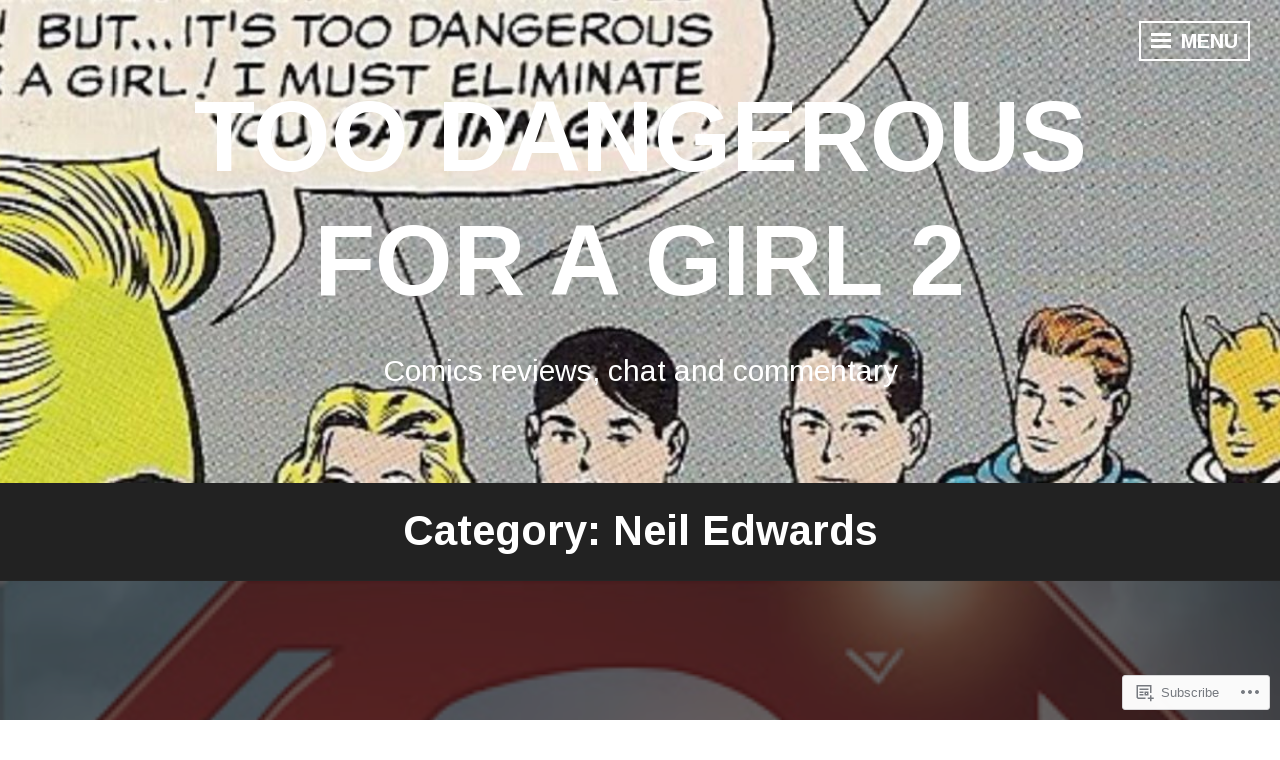

--- FILE ---
content_type: text/html; charset=UTF-8
request_url: https://dangermart.blog/category/neil-edwards/
body_size: 97997
content:
<!DOCTYPE html>
<html lang="en">
<head>
<meta charset="UTF-8">
<meta name="viewport" content="width=device-width, initial-scale=1">
<link rel="profile" href="http://gmpg.org/xfn/11">

<title>Neil Edwards &#8211; Too Dangerous For a Girl 2</title>
<script type="text/javascript">
  WebFontConfig = {"google":{"families":["Arimo:b:latin,latin-ext","Arimo:r,i,b,bi:latin,latin-ext"]},"api_url":"https:\/\/fonts-api.wp.com\/css"};
  (function() {
    var wf = document.createElement('script');
    wf.src = '/wp-content/plugins/custom-fonts/js/webfont.js';
    wf.type = 'text/javascript';
    wf.async = 'true';
    var s = document.getElementsByTagName('script')[0];
    s.parentNode.insertBefore(wf, s);
	})();
</script><style id="jetpack-custom-fonts-css">.wf-active body, .wf-active button, .wf-active input, .wf-active select, .wf-active textarea{font-family:"Arimo",sans-serif}.wf-active h1, .wf-active h2, .wf-active h3, .wf-active h4, .wf-active h5, .wf-active h6{font-family:"Arimo",sans-serif;font-weight:700;font-style:normal}.wf-active h1{font-style:normal;font-weight:700}.wf-active h2{font-style:normal;font-weight:700}.wf-active h3{font-style:normal;font-weight:700}.wf-active h4{font-style:normal;font-weight:700}.wf-active h5{font-style:normal;font-weight:700}.wf-active h6{font-style:normal;font-weight:700}.wf-active .widget-title{font-weight:700;font-style:normal}.wf-active .site-title{font-family:"Arimo",sans-serif;font-style:normal;font-weight:700}.wf-active .entry-title, .wf-active .page-title{font-style:normal;font-weight:700}.wf-active .page-title{font-style:normal;font-weight:700}.wf-active .error404 .site-title, .wf-active .search-no-results .site-title, .wf-active .singular .site-title{font-style:normal;font-weight:700}.wf-active .singular .entry-title{font-style:normal;font-weight:700}.wf-active .comment-reply-title, .wf-active .comments-title{font-style:normal;font-weight:700}@media screen and (min-width: 768px){.wf-active h1{font-style:normal;font-weight:700}}@media screen and (min-width: 768px){.wf-active h2{font-style:normal;font-weight:700}}@media screen and (min-width: 768px){.wf-active h3{font-style:normal;font-weight:700}}@media screen and (min-width: 768px){.wf-active h4{font-style:normal;font-weight:700}}@media screen and (min-width: 768px){.wf-active h5{font-style:normal;font-weight:700}}@media screen and (min-width: 768px){.wf-active h6{font-style:normal;font-weight:700}}@media screen and (min-width: 768px){.wf-active .site-title{font-style:normal;font-weight:700}}@media screen and (min-width: 768px){.wf-active .entry-title{font-style:normal;font-weight:700}}@media screen and (min-width: 768px){.wf-active .page-title{font-style:normal;font-weight:700}}@media screen and (min-width: 768px){.wf-active .singular .entry-title{font-style:normal;font-weight:700}}@media screen and (min-width: 1060px){.wf-active h1{font-style:normal;font-weight:700}}@media screen and (min-width: 1060px){.wf-active h2{font-style:normal;font-weight:700}}@media screen and (min-width: 1060px){.wf-active h3{font-style:normal;font-weight:700}}@media screen and (min-width: 1060px){.wf-active h4{font-style:normal;font-weight:700}}@media screen and (min-width: 1060px){.wf-active .site-title{font-style:normal;font-weight:700}}@media screen and (min-width: 1060px){.wf-active .error404 .site-title, .wf-active .search-no-results .site-title, .wf-active .singular .site-title{font-style:normal;font-weight:700}}@media screen and (min-width: 1060px){.wf-active .singular .entry-title{font-style:normal;font-weight:700}}</style>
<meta name='robots' content='max-image-preview:large' />

<!-- Async WordPress.com Remote Login -->
<script id="wpcom_remote_login_js">
var wpcom_remote_login_extra_auth = '';
function wpcom_remote_login_remove_dom_node_id( element_id ) {
	var dom_node = document.getElementById( element_id );
	if ( dom_node ) { dom_node.parentNode.removeChild( dom_node ); }
}
function wpcom_remote_login_remove_dom_node_classes( class_name ) {
	var dom_nodes = document.querySelectorAll( '.' + class_name );
	for ( var i = 0; i < dom_nodes.length; i++ ) {
		dom_nodes[ i ].parentNode.removeChild( dom_nodes[ i ] );
	}
}
function wpcom_remote_login_final_cleanup() {
	wpcom_remote_login_remove_dom_node_classes( "wpcom_remote_login_msg" );
	wpcom_remote_login_remove_dom_node_id( "wpcom_remote_login_key" );
	wpcom_remote_login_remove_dom_node_id( "wpcom_remote_login_validate" );
	wpcom_remote_login_remove_dom_node_id( "wpcom_remote_login_js" );
	wpcom_remote_login_remove_dom_node_id( "wpcom_request_access_iframe" );
	wpcom_remote_login_remove_dom_node_id( "wpcom_request_access_styles" );
}

// Watch for messages back from the remote login
window.addEventListener( "message", function( e ) {
	if ( e.origin === "https://r-login.wordpress.com" ) {
		var data = {};
		try {
			data = JSON.parse( e.data );
		} catch( e ) {
			wpcom_remote_login_final_cleanup();
			return;
		}

		if ( data.msg === 'LOGIN' ) {
			// Clean up the login check iframe
			wpcom_remote_login_remove_dom_node_id( "wpcom_remote_login_key" );

			var id_regex = new RegExp( /^[0-9]+$/ );
			var token_regex = new RegExp( /^.*|.*|.*$/ );
			if (
				token_regex.test( data.token )
				&& id_regex.test( data.wpcomid )
			) {
				// We have everything we need to ask for a login
				var script = document.createElement( "script" );
				script.setAttribute( "id", "wpcom_remote_login_validate" );
				script.src = '/remote-login.php?wpcom_remote_login=validate'
					+ '&wpcomid=' + data.wpcomid
					+ '&token=' + encodeURIComponent( data.token )
					+ '&host=' + window.location.protocol
					+ '//' + window.location.hostname
					+ '&postid=139'
					+ '&is_singular=';
				document.body.appendChild( script );
			}

			return;
		}

		// Safari ITP, not logged in, so redirect
		if ( data.msg === 'LOGIN-REDIRECT' ) {
			window.location = 'https://wordpress.com/log-in?redirect_to=' + window.location.href;
			return;
		}

		// Safari ITP, storage access failed, remove the request
		if ( data.msg === 'LOGIN-REMOVE' ) {
			var css_zap = 'html { -webkit-transition: margin-top 1s; transition: margin-top 1s; } /* 9001 */ html { margin-top: 0 !important; } * html body { margin-top: 0 !important; } @media screen and ( max-width: 782px ) { html { margin-top: 0 !important; } * html body { margin-top: 0 !important; } }';
			var style_zap = document.createElement( 'style' );
			style_zap.type = 'text/css';
			style_zap.appendChild( document.createTextNode( css_zap ) );
			document.body.appendChild( style_zap );

			var e = document.getElementById( 'wpcom_request_access_iframe' );
			e.parentNode.removeChild( e );

			document.cookie = 'wordpress_com_login_access=denied; path=/; max-age=31536000';

			return;
		}

		// Safari ITP
		if ( data.msg === 'REQUEST_ACCESS' ) {
			console.log( 'request access: safari' );

			// Check ITP iframe enable/disable knob
			if ( wpcom_remote_login_extra_auth !== 'safari_itp_iframe' ) {
				return;
			}

			// If we are in a "private window" there is no ITP.
			var private_window = false;
			try {
				var opendb = window.openDatabase( null, null, null, null );
			} catch( e ) {
				private_window = true;
			}

			if ( private_window ) {
				console.log( 'private window' );
				return;
			}

			var iframe = document.createElement( 'iframe' );
			iframe.id = 'wpcom_request_access_iframe';
			iframe.setAttribute( 'scrolling', 'no' );
			iframe.setAttribute( 'sandbox', 'allow-storage-access-by-user-activation allow-scripts allow-same-origin allow-top-navigation-by-user-activation' );
			iframe.src = 'https://r-login.wordpress.com/remote-login.php?wpcom_remote_login=request_access&origin=' + encodeURIComponent( data.origin ) + '&wpcomid=' + encodeURIComponent( data.wpcomid );

			var css = 'html { -webkit-transition: margin-top 1s; transition: margin-top 1s; } /* 9001 */ html { margin-top: 46px !important; } * html body { margin-top: 46px !important; } @media screen and ( max-width: 660px ) { html { margin-top: 71px !important; } * html body { margin-top: 71px !important; } #wpcom_request_access_iframe { display: block; height: 71px !important; } } #wpcom_request_access_iframe { border: 0px; height: 46px; position: fixed; top: 0; left: 0; width: 100%; min-width: 100%; z-index: 99999; background: #23282d; } ';

			var style = document.createElement( 'style' );
			style.type = 'text/css';
			style.id = 'wpcom_request_access_styles';
			style.appendChild( document.createTextNode( css ) );
			document.body.appendChild( style );

			document.body.appendChild( iframe );
		}

		if ( data.msg === 'DONE' ) {
			wpcom_remote_login_final_cleanup();
		}
	}
}, false );

// Inject the remote login iframe after the page has had a chance to load
// more critical resources
window.addEventListener( "DOMContentLoaded", function( e ) {
	var iframe = document.createElement( "iframe" );
	iframe.style.display = "none";
	iframe.setAttribute( "scrolling", "no" );
	iframe.setAttribute( "id", "wpcom_remote_login_key" );
	iframe.src = "https://r-login.wordpress.com/remote-login.php"
		+ "?wpcom_remote_login=key"
		+ "&origin=aHR0cHM6Ly9kYW5nZXJtYXJ0LmJsb2c%3D"
		+ "&wpcomid=148116626"
		+ "&time=" + Math.floor( Date.now() / 1000 );
	document.body.appendChild( iframe );
}, false );
</script>
<link rel='dns-prefetch' href='//s0.wp.com' />
<link rel='dns-prefetch' href='//fonts-api.wp.com' />
<link rel="alternate" type="application/rss+xml" title="Too Dangerous For a Girl 2 &raquo; Feed" href="https://dangermart.blog/feed/" />
<link rel="alternate" type="application/rss+xml" title="Too Dangerous For a Girl 2 &raquo; Comments Feed" href="https://dangermart.blog/comments/feed/" />
<link rel="alternate" type="application/rss+xml" title="Too Dangerous For a Girl 2 &raquo; Neil Edwards Category Feed" href="https://dangermart.blog/category/neil-edwards/feed/" />
	<script type="text/javascript">
		/* <![CDATA[ */
		function addLoadEvent(func) {
			var oldonload = window.onload;
			if (typeof window.onload != 'function') {
				window.onload = func;
			} else {
				window.onload = function () {
					oldonload();
					func();
				}
			}
		}
		/* ]]> */
	</script>
	<link crossorigin='anonymous' rel='stylesheet' id='all-css-0-1' href='/wp-content/mu-plugins/jetpack-plugin/moon/modules/infinite-scroll/infinity.css?m=1753284714i&cssminify=yes' type='text/css' media='all' />
<style id='wp-emoji-styles-inline-css'>

	img.wp-smiley, img.emoji {
		display: inline !important;
		border: none !important;
		box-shadow: none !important;
		height: 1em !important;
		width: 1em !important;
		margin: 0 0.07em !important;
		vertical-align: -0.1em !important;
		background: none !important;
		padding: 0 !important;
	}
/*# sourceURL=wp-emoji-styles-inline-css */
</style>
<link crossorigin='anonymous' rel='stylesheet' id='all-css-2-1' href='/wp-content/plugins/gutenberg-core/v22.2.0/build/styles/block-library/style.css?m=1764855221i&cssminify=yes' type='text/css' media='all' />
<style id='wp-block-library-inline-css'>
.has-text-align-justify {
	text-align:justify;
}
.has-text-align-justify{text-align:justify;}

/*# sourceURL=wp-block-library-inline-css */
</style><style id='global-styles-inline-css'>
:root{--wp--preset--aspect-ratio--square: 1;--wp--preset--aspect-ratio--4-3: 4/3;--wp--preset--aspect-ratio--3-4: 3/4;--wp--preset--aspect-ratio--3-2: 3/2;--wp--preset--aspect-ratio--2-3: 2/3;--wp--preset--aspect-ratio--16-9: 16/9;--wp--preset--aspect-ratio--9-16: 9/16;--wp--preset--color--black: #222222;--wp--preset--color--cyan-bluish-gray: #abb8c3;--wp--preset--color--white: #ffffff;--wp--preset--color--pale-pink: #f78da7;--wp--preset--color--vivid-red: #cf2e2e;--wp--preset--color--luminous-vivid-orange: #ff6900;--wp--preset--color--luminous-vivid-amber: #fcb900;--wp--preset--color--light-green-cyan: #7bdcb5;--wp--preset--color--vivid-green-cyan: #00d084;--wp--preset--color--pale-cyan-blue: #8ed1fc;--wp--preset--color--vivid-cyan-blue: #0693e3;--wp--preset--color--vivid-purple: #9b51e0;--wp--preset--color--dark-gray: #333333;--wp--preset--color--light-gray: #cccccc;--wp--preset--color--purple: #81699b;--wp--preset--color--dark-purple: #553a72;--wp--preset--color--dark-green: #557d73;--wp--preset--gradient--vivid-cyan-blue-to-vivid-purple: linear-gradient(135deg,rgb(6,147,227) 0%,rgb(155,81,224) 100%);--wp--preset--gradient--light-green-cyan-to-vivid-green-cyan: linear-gradient(135deg,rgb(122,220,180) 0%,rgb(0,208,130) 100%);--wp--preset--gradient--luminous-vivid-amber-to-luminous-vivid-orange: linear-gradient(135deg,rgb(252,185,0) 0%,rgb(255,105,0) 100%);--wp--preset--gradient--luminous-vivid-orange-to-vivid-red: linear-gradient(135deg,rgb(255,105,0) 0%,rgb(207,46,46) 100%);--wp--preset--gradient--very-light-gray-to-cyan-bluish-gray: linear-gradient(135deg,rgb(238,238,238) 0%,rgb(169,184,195) 100%);--wp--preset--gradient--cool-to-warm-spectrum: linear-gradient(135deg,rgb(74,234,220) 0%,rgb(151,120,209) 20%,rgb(207,42,186) 40%,rgb(238,44,130) 60%,rgb(251,105,98) 80%,rgb(254,248,76) 100%);--wp--preset--gradient--blush-light-purple: linear-gradient(135deg,rgb(255,206,236) 0%,rgb(152,150,240) 100%);--wp--preset--gradient--blush-bordeaux: linear-gradient(135deg,rgb(254,205,165) 0%,rgb(254,45,45) 50%,rgb(107,0,62) 100%);--wp--preset--gradient--luminous-dusk: linear-gradient(135deg,rgb(255,203,112) 0%,rgb(199,81,192) 50%,rgb(65,88,208) 100%);--wp--preset--gradient--pale-ocean: linear-gradient(135deg,rgb(255,245,203) 0%,rgb(182,227,212) 50%,rgb(51,167,181) 100%);--wp--preset--gradient--electric-grass: linear-gradient(135deg,rgb(202,248,128) 0%,rgb(113,206,126) 100%);--wp--preset--gradient--midnight: linear-gradient(135deg,rgb(2,3,129) 0%,rgb(40,116,252) 100%);--wp--preset--font-size--small: 13px;--wp--preset--font-size--medium: 20px;--wp--preset--font-size--large: 36px;--wp--preset--font-size--x-large: 42px;--wp--preset--font-family--albert-sans: 'Albert Sans', sans-serif;--wp--preset--font-family--alegreya: Alegreya, serif;--wp--preset--font-family--arvo: Arvo, serif;--wp--preset--font-family--bodoni-moda: 'Bodoni Moda', serif;--wp--preset--font-family--bricolage-grotesque: 'Bricolage Grotesque', sans-serif;--wp--preset--font-family--cabin: Cabin, sans-serif;--wp--preset--font-family--chivo: Chivo, sans-serif;--wp--preset--font-family--commissioner: Commissioner, sans-serif;--wp--preset--font-family--cormorant: Cormorant, serif;--wp--preset--font-family--courier-prime: 'Courier Prime', monospace;--wp--preset--font-family--crimson-pro: 'Crimson Pro', serif;--wp--preset--font-family--dm-mono: 'DM Mono', monospace;--wp--preset--font-family--dm-sans: 'DM Sans', sans-serif;--wp--preset--font-family--dm-serif-display: 'DM Serif Display', serif;--wp--preset--font-family--domine: Domine, serif;--wp--preset--font-family--eb-garamond: 'EB Garamond', serif;--wp--preset--font-family--epilogue: Epilogue, sans-serif;--wp--preset--font-family--fahkwang: Fahkwang, sans-serif;--wp--preset--font-family--figtree: Figtree, sans-serif;--wp--preset--font-family--fira-sans: 'Fira Sans', sans-serif;--wp--preset--font-family--fjalla-one: 'Fjalla One', sans-serif;--wp--preset--font-family--fraunces: Fraunces, serif;--wp--preset--font-family--gabarito: Gabarito, system-ui;--wp--preset--font-family--ibm-plex-mono: 'IBM Plex Mono', monospace;--wp--preset--font-family--ibm-plex-sans: 'IBM Plex Sans', sans-serif;--wp--preset--font-family--ibarra-real-nova: 'Ibarra Real Nova', serif;--wp--preset--font-family--instrument-serif: 'Instrument Serif', serif;--wp--preset--font-family--inter: Inter, sans-serif;--wp--preset--font-family--josefin-sans: 'Josefin Sans', sans-serif;--wp--preset--font-family--jost: Jost, sans-serif;--wp--preset--font-family--libre-baskerville: 'Libre Baskerville', serif;--wp--preset--font-family--libre-franklin: 'Libre Franklin', sans-serif;--wp--preset--font-family--literata: Literata, serif;--wp--preset--font-family--lora: Lora, serif;--wp--preset--font-family--merriweather: Merriweather, serif;--wp--preset--font-family--montserrat: Montserrat, sans-serif;--wp--preset--font-family--newsreader: Newsreader, serif;--wp--preset--font-family--noto-sans-mono: 'Noto Sans Mono', sans-serif;--wp--preset--font-family--nunito: Nunito, sans-serif;--wp--preset--font-family--open-sans: 'Open Sans', sans-serif;--wp--preset--font-family--overpass: Overpass, sans-serif;--wp--preset--font-family--pt-serif: 'PT Serif', serif;--wp--preset--font-family--petrona: Petrona, serif;--wp--preset--font-family--piazzolla: Piazzolla, serif;--wp--preset--font-family--playfair-display: 'Playfair Display', serif;--wp--preset--font-family--plus-jakarta-sans: 'Plus Jakarta Sans', sans-serif;--wp--preset--font-family--poppins: Poppins, sans-serif;--wp--preset--font-family--raleway: Raleway, sans-serif;--wp--preset--font-family--roboto: Roboto, sans-serif;--wp--preset--font-family--roboto-slab: 'Roboto Slab', serif;--wp--preset--font-family--rubik: Rubik, sans-serif;--wp--preset--font-family--rufina: Rufina, serif;--wp--preset--font-family--sora: Sora, sans-serif;--wp--preset--font-family--source-sans-3: 'Source Sans 3', sans-serif;--wp--preset--font-family--source-serif-4: 'Source Serif 4', serif;--wp--preset--font-family--space-mono: 'Space Mono', monospace;--wp--preset--font-family--syne: Syne, sans-serif;--wp--preset--font-family--texturina: Texturina, serif;--wp--preset--font-family--urbanist: Urbanist, sans-serif;--wp--preset--font-family--work-sans: 'Work Sans', sans-serif;--wp--preset--spacing--20: 0.44rem;--wp--preset--spacing--30: 0.67rem;--wp--preset--spacing--40: 1rem;--wp--preset--spacing--50: 1.5rem;--wp--preset--spacing--60: 2.25rem;--wp--preset--spacing--70: 3.38rem;--wp--preset--spacing--80: 5.06rem;--wp--preset--shadow--natural: 6px 6px 9px rgba(0, 0, 0, 0.2);--wp--preset--shadow--deep: 12px 12px 50px rgba(0, 0, 0, 0.4);--wp--preset--shadow--sharp: 6px 6px 0px rgba(0, 0, 0, 0.2);--wp--preset--shadow--outlined: 6px 6px 0px -3px rgb(255, 255, 255), 6px 6px rgb(0, 0, 0);--wp--preset--shadow--crisp: 6px 6px 0px rgb(0, 0, 0);}:where(.is-layout-flex){gap: 0.5em;}:where(.is-layout-grid){gap: 0.5em;}body .is-layout-flex{display: flex;}.is-layout-flex{flex-wrap: wrap;align-items: center;}.is-layout-flex > :is(*, div){margin: 0;}body .is-layout-grid{display: grid;}.is-layout-grid > :is(*, div){margin: 0;}:where(.wp-block-columns.is-layout-flex){gap: 2em;}:where(.wp-block-columns.is-layout-grid){gap: 2em;}:where(.wp-block-post-template.is-layout-flex){gap: 1.25em;}:where(.wp-block-post-template.is-layout-grid){gap: 1.25em;}.has-black-color{color: var(--wp--preset--color--black) !important;}.has-cyan-bluish-gray-color{color: var(--wp--preset--color--cyan-bluish-gray) !important;}.has-white-color{color: var(--wp--preset--color--white) !important;}.has-pale-pink-color{color: var(--wp--preset--color--pale-pink) !important;}.has-vivid-red-color{color: var(--wp--preset--color--vivid-red) !important;}.has-luminous-vivid-orange-color{color: var(--wp--preset--color--luminous-vivid-orange) !important;}.has-luminous-vivid-amber-color{color: var(--wp--preset--color--luminous-vivid-amber) !important;}.has-light-green-cyan-color{color: var(--wp--preset--color--light-green-cyan) !important;}.has-vivid-green-cyan-color{color: var(--wp--preset--color--vivid-green-cyan) !important;}.has-pale-cyan-blue-color{color: var(--wp--preset--color--pale-cyan-blue) !important;}.has-vivid-cyan-blue-color{color: var(--wp--preset--color--vivid-cyan-blue) !important;}.has-vivid-purple-color{color: var(--wp--preset--color--vivid-purple) !important;}.has-black-background-color{background-color: var(--wp--preset--color--black) !important;}.has-cyan-bluish-gray-background-color{background-color: var(--wp--preset--color--cyan-bluish-gray) !important;}.has-white-background-color{background-color: var(--wp--preset--color--white) !important;}.has-pale-pink-background-color{background-color: var(--wp--preset--color--pale-pink) !important;}.has-vivid-red-background-color{background-color: var(--wp--preset--color--vivid-red) !important;}.has-luminous-vivid-orange-background-color{background-color: var(--wp--preset--color--luminous-vivid-orange) !important;}.has-luminous-vivid-amber-background-color{background-color: var(--wp--preset--color--luminous-vivid-amber) !important;}.has-light-green-cyan-background-color{background-color: var(--wp--preset--color--light-green-cyan) !important;}.has-vivid-green-cyan-background-color{background-color: var(--wp--preset--color--vivid-green-cyan) !important;}.has-pale-cyan-blue-background-color{background-color: var(--wp--preset--color--pale-cyan-blue) !important;}.has-vivid-cyan-blue-background-color{background-color: var(--wp--preset--color--vivid-cyan-blue) !important;}.has-vivid-purple-background-color{background-color: var(--wp--preset--color--vivid-purple) !important;}.has-black-border-color{border-color: var(--wp--preset--color--black) !important;}.has-cyan-bluish-gray-border-color{border-color: var(--wp--preset--color--cyan-bluish-gray) !important;}.has-white-border-color{border-color: var(--wp--preset--color--white) !important;}.has-pale-pink-border-color{border-color: var(--wp--preset--color--pale-pink) !important;}.has-vivid-red-border-color{border-color: var(--wp--preset--color--vivid-red) !important;}.has-luminous-vivid-orange-border-color{border-color: var(--wp--preset--color--luminous-vivid-orange) !important;}.has-luminous-vivid-amber-border-color{border-color: var(--wp--preset--color--luminous-vivid-amber) !important;}.has-light-green-cyan-border-color{border-color: var(--wp--preset--color--light-green-cyan) !important;}.has-vivid-green-cyan-border-color{border-color: var(--wp--preset--color--vivid-green-cyan) !important;}.has-pale-cyan-blue-border-color{border-color: var(--wp--preset--color--pale-cyan-blue) !important;}.has-vivid-cyan-blue-border-color{border-color: var(--wp--preset--color--vivid-cyan-blue) !important;}.has-vivid-purple-border-color{border-color: var(--wp--preset--color--vivid-purple) !important;}.has-vivid-cyan-blue-to-vivid-purple-gradient-background{background: var(--wp--preset--gradient--vivid-cyan-blue-to-vivid-purple) !important;}.has-light-green-cyan-to-vivid-green-cyan-gradient-background{background: var(--wp--preset--gradient--light-green-cyan-to-vivid-green-cyan) !important;}.has-luminous-vivid-amber-to-luminous-vivid-orange-gradient-background{background: var(--wp--preset--gradient--luminous-vivid-amber-to-luminous-vivid-orange) !important;}.has-luminous-vivid-orange-to-vivid-red-gradient-background{background: var(--wp--preset--gradient--luminous-vivid-orange-to-vivid-red) !important;}.has-very-light-gray-to-cyan-bluish-gray-gradient-background{background: var(--wp--preset--gradient--very-light-gray-to-cyan-bluish-gray) !important;}.has-cool-to-warm-spectrum-gradient-background{background: var(--wp--preset--gradient--cool-to-warm-spectrum) !important;}.has-blush-light-purple-gradient-background{background: var(--wp--preset--gradient--blush-light-purple) !important;}.has-blush-bordeaux-gradient-background{background: var(--wp--preset--gradient--blush-bordeaux) !important;}.has-luminous-dusk-gradient-background{background: var(--wp--preset--gradient--luminous-dusk) !important;}.has-pale-ocean-gradient-background{background: var(--wp--preset--gradient--pale-ocean) !important;}.has-electric-grass-gradient-background{background: var(--wp--preset--gradient--electric-grass) !important;}.has-midnight-gradient-background{background: var(--wp--preset--gradient--midnight) !important;}.has-small-font-size{font-size: var(--wp--preset--font-size--small) !important;}.has-medium-font-size{font-size: var(--wp--preset--font-size--medium) !important;}.has-large-font-size{font-size: var(--wp--preset--font-size--large) !important;}.has-x-large-font-size{font-size: var(--wp--preset--font-size--x-large) !important;}.has-albert-sans-font-family{font-family: var(--wp--preset--font-family--albert-sans) !important;}.has-alegreya-font-family{font-family: var(--wp--preset--font-family--alegreya) !important;}.has-arvo-font-family{font-family: var(--wp--preset--font-family--arvo) !important;}.has-bodoni-moda-font-family{font-family: var(--wp--preset--font-family--bodoni-moda) !important;}.has-bricolage-grotesque-font-family{font-family: var(--wp--preset--font-family--bricolage-grotesque) !important;}.has-cabin-font-family{font-family: var(--wp--preset--font-family--cabin) !important;}.has-chivo-font-family{font-family: var(--wp--preset--font-family--chivo) !important;}.has-commissioner-font-family{font-family: var(--wp--preset--font-family--commissioner) !important;}.has-cormorant-font-family{font-family: var(--wp--preset--font-family--cormorant) !important;}.has-courier-prime-font-family{font-family: var(--wp--preset--font-family--courier-prime) !important;}.has-crimson-pro-font-family{font-family: var(--wp--preset--font-family--crimson-pro) !important;}.has-dm-mono-font-family{font-family: var(--wp--preset--font-family--dm-mono) !important;}.has-dm-sans-font-family{font-family: var(--wp--preset--font-family--dm-sans) !important;}.has-dm-serif-display-font-family{font-family: var(--wp--preset--font-family--dm-serif-display) !important;}.has-domine-font-family{font-family: var(--wp--preset--font-family--domine) !important;}.has-eb-garamond-font-family{font-family: var(--wp--preset--font-family--eb-garamond) !important;}.has-epilogue-font-family{font-family: var(--wp--preset--font-family--epilogue) !important;}.has-fahkwang-font-family{font-family: var(--wp--preset--font-family--fahkwang) !important;}.has-figtree-font-family{font-family: var(--wp--preset--font-family--figtree) !important;}.has-fira-sans-font-family{font-family: var(--wp--preset--font-family--fira-sans) !important;}.has-fjalla-one-font-family{font-family: var(--wp--preset--font-family--fjalla-one) !important;}.has-fraunces-font-family{font-family: var(--wp--preset--font-family--fraunces) !important;}.has-gabarito-font-family{font-family: var(--wp--preset--font-family--gabarito) !important;}.has-ibm-plex-mono-font-family{font-family: var(--wp--preset--font-family--ibm-plex-mono) !important;}.has-ibm-plex-sans-font-family{font-family: var(--wp--preset--font-family--ibm-plex-sans) !important;}.has-ibarra-real-nova-font-family{font-family: var(--wp--preset--font-family--ibarra-real-nova) !important;}.has-instrument-serif-font-family{font-family: var(--wp--preset--font-family--instrument-serif) !important;}.has-inter-font-family{font-family: var(--wp--preset--font-family--inter) !important;}.has-josefin-sans-font-family{font-family: var(--wp--preset--font-family--josefin-sans) !important;}.has-jost-font-family{font-family: var(--wp--preset--font-family--jost) !important;}.has-libre-baskerville-font-family{font-family: var(--wp--preset--font-family--libre-baskerville) !important;}.has-libre-franklin-font-family{font-family: var(--wp--preset--font-family--libre-franklin) !important;}.has-literata-font-family{font-family: var(--wp--preset--font-family--literata) !important;}.has-lora-font-family{font-family: var(--wp--preset--font-family--lora) !important;}.has-merriweather-font-family{font-family: var(--wp--preset--font-family--merriweather) !important;}.has-montserrat-font-family{font-family: var(--wp--preset--font-family--montserrat) !important;}.has-newsreader-font-family{font-family: var(--wp--preset--font-family--newsreader) !important;}.has-noto-sans-mono-font-family{font-family: var(--wp--preset--font-family--noto-sans-mono) !important;}.has-nunito-font-family{font-family: var(--wp--preset--font-family--nunito) !important;}.has-open-sans-font-family{font-family: var(--wp--preset--font-family--open-sans) !important;}.has-overpass-font-family{font-family: var(--wp--preset--font-family--overpass) !important;}.has-pt-serif-font-family{font-family: var(--wp--preset--font-family--pt-serif) !important;}.has-petrona-font-family{font-family: var(--wp--preset--font-family--petrona) !important;}.has-piazzolla-font-family{font-family: var(--wp--preset--font-family--piazzolla) !important;}.has-playfair-display-font-family{font-family: var(--wp--preset--font-family--playfair-display) !important;}.has-plus-jakarta-sans-font-family{font-family: var(--wp--preset--font-family--plus-jakarta-sans) !important;}.has-poppins-font-family{font-family: var(--wp--preset--font-family--poppins) !important;}.has-raleway-font-family{font-family: var(--wp--preset--font-family--raleway) !important;}.has-roboto-font-family{font-family: var(--wp--preset--font-family--roboto) !important;}.has-roboto-slab-font-family{font-family: var(--wp--preset--font-family--roboto-slab) !important;}.has-rubik-font-family{font-family: var(--wp--preset--font-family--rubik) !important;}.has-rufina-font-family{font-family: var(--wp--preset--font-family--rufina) !important;}.has-sora-font-family{font-family: var(--wp--preset--font-family--sora) !important;}.has-source-sans-3-font-family{font-family: var(--wp--preset--font-family--source-sans-3) !important;}.has-source-serif-4-font-family{font-family: var(--wp--preset--font-family--source-serif-4) !important;}.has-space-mono-font-family{font-family: var(--wp--preset--font-family--space-mono) !important;}.has-syne-font-family{font-family: var(--wp--preset--font-family--syne) !important;}.has-texturina-font-family{font-family: var(--wp--preset--font-family--texturina) !important;}.has-urbanist-font-family{font-family: var(--wp--preset--font-family--urbanist) !important;}.has-work-sans-font-family{font-family: var(--wp--preset--font-family--work-sans) !important;}
/*# sourceURL=global-styles-inline-css */
</style>

<style id='classic-theme-styles-inline-css'>
/*! This file is auto-generated */
.wp-block-button__link{color:#fff;background-color:#32373c;border-radius:9999px;box-shadow:none;text-decoration:none;padding:calc(.667em + 2px) calc(1.333em + 2px);font-size:1.125em}.wp-block-file__button{background:#32373c;color:#fff;text-decoration:none}
/*# sourceURL=/wp-includes/css/classic-themes.min.css */
</style>
<link crossorigin='anonymous' rel='stylesheet' id='all-css-4-1' href='/_static/??-eJx9j+EKwjAMhF/ILGxOtj/io0jXhRlt2tJ0Dt/eiqKCsj8hOe47LrhEsMFn8hmjmyf2ijYMLtiLYlPVfVWDskRHkOhatTiy5rcDNN8cVVZ1g19BMsMnK1HRJZr8cAiNbMiRFNsatsTCwDDERKpQpvAskE8F1B/uKWOcB+SipMk4YzNbaPB/vxXg+ddatTPlaOzldaOE4PHI3uJEnhIXQv+vj9CD7Otut236tqvb8x3KiY1e&cssminify=yes' type='text/css' media='all' />
<style id='intergalactic-2-style-inline-css'>
.entry-content-wrapper {background-color: #ffffff; }
/*# sourceURL=intergalactic-2-style-inline-css */
</style>
<link rel='stylesheet' id='intergalactic-2-lato-css' href='https://fonts-api.wp.com/css?family=Lato%3A300%2C400%2C700%2C300italic%2C400italic%2C700italic%26subset%3Dlatin%2Clatin-ext&#038;subset=latin%2Clatin-ext' media='all' />
<link crossorigin='anonymous' rel='stylesheet' id='all-css-6-1' href='/_static/??-eJx9jkEOwjAMBD+EcSkIlQPiLYmVpkFOHcVJK35PyqlcevOsZrXGNQHJXNxcsEwuOsVULYaWZG/YUAkEfWNCLR92sCaSeCbVE+6qsULi6sOsqNUq5ZBKkEajMMt65E+yuAy2Wstt/DdypGdnWXw7PTZrh0cl7wRYyGw//QGMbELeqq/4vNwe1+7ed8Pw/gL0/Wg+&cssminify=yes' type='text/css' media='all' />
<link crossorigin='anonymous' rel='stylesheet' id='print-css-7-1' href='/wp-content/mu-plugins/global-print/global-print.css?m=1465851035i&cssminify=yes' type='text/css' media='print' />
<style id='jetpack-global-styles-frontend-style-inline-css'>
:root { --font-headings: unset; --font-base: unset; --font-headings-default: -apple-system,BlinkMacSystemFont,"Segoe UI",Roboto,Oxygen-Sans,Ubuntu,Cantarell,"Helvetica Neue",sans-serif; --font-base-default: -apple-system,BlinkMacSystemFont,"Segoe UI",Roboto,Oxygen-Sans,Ubuntu,Cantarell,"Helvetica Neue",sans-serif;}
/*# sourceURL=jetpack-global-styles-frontend-style-inline-css */
</style>
<link crossorigin='anonymous' rel='stylesheet' id='all-css-10-1' href='/_static/??-eJyNjEEOgkAMRS9kbdAxwYXxLMAMpaYzJbZkrg8kLAwrd+8n7z+sMwxaPBVHn1JOhlNAEu07uQ5mF/wR8gKzLMTFsHKk5IabcjDQlyN0JYKw+T/fXpQMGEYV0Xqae+CdX014PENo29v9swJiAz5G&cssminify=yes' type='text/css' media='all' />
<script type="text/javascript" id="wpcom-actionbar-placeholder-js-extra">
/* <![CDATA[ */
var actionbardata = {"siteID":"148116626","postID":"0","siteURL":"https://dangermart.blog","xhrURL":"https://dangermart.blog/wp-admin/admin-ajax.php","nonce":"6c2a5f2173","isLoggedIn":"","statusMessage":"","subsEmailDefault":"instantly","proxyScriptUrl":"https://s0.wp.com/wp-content/js/wpcom-proxy-request.js?m=1513050504i&amp;ver=20211021","i18n":{"followedText":"New posts from this site will now appear in your \u003Ca href=\"https://wordpress.com/reader\"\u003EReader\u003C/a\u003E","foldBar":"Collapse this bar","unfoldBar":"Expand this bar","shortLinkCopied":"Shortlink copied to clipboard."}};
//# sourceURL=wpcom-actionbar-placeholder-js-extra
/* ]]> */
</script>
<script type="text/javascript" id="jetpack-mu-wpcom-settings-js-before">
/* <![CDATA[ */
var JETPACK_MU_WPCOM_SETTINGS = {"assetsUrl":"https://s0.wp.com/wp-content/mu-plugins/jetpack-mu-wpcom-plugin/moon/jetpack_vendor/automattic/jetpack-mu-wpcom/src/build/"};
//# sourceURL=jetpack-mu-wpcom-settings-js-before
/* ]]> */
</script>
<script crossorigin='anonymous' type='text/javascript'  src='/_static/??-eJyFjUsOwjAMRC+EGyGkBhaIs9DWRI7yI7YJvT0tH4kVrGZG80ZjWoExJ8EkxrOpQaDUfJ87zxuzdJTGoBPyWvqrYp3f0kVKfyGI5OpZ8Bv+vEWFEtRRYsM68FipCOUlXXIIuf3AG00O5fn2sjBoLHAjXFeneNza3d72vT1Y/wA0VlNH'></script>
<script type="text/javascript" id="rlt-proxy-js-after">
/* <![CDATA[ */
	rltInitialize( {"token":null,"iframeOrigins":["https:\/\/widgets.wp.com"]} );
//# sourceURL=rlt-proxy-js-after
/* ]]> */
</script>
<link rel="EditURI" type="application/rsd+xml" title="RSD" href="https://dangermart.wordpress.com/xmlrpc.php?rsd" />
<meta name="generator" content="WordPress.com" />

<!-- Jetpack Open Graph Tags -->
<meta property="og:type" content="website" />
<meta property="og:title" content="Neil Edwards &#8211; Too Dangerous For a Girl 2" />
<meta property="og:url" content="https://dangermart.blog/category/neil-edwards/" />
<meta property="og:site_name" content="Too Dangerous For a Girl 2" />
<meta property="og:image" content="https://dangermart.blog/wp-content/uploads/2018/06/cropped-dangermart.jpg?w=200" />
<meta property="og:image:width" content="200" />
<meta property="og:image:height" content="200" />
<meta property="og:image:alt" content="" />
<meta property="og:locale" content="en_US" />

<!-- End Jetpack Open Graph Tags -->
<link rel="search" type="application/opensearchdescription+xml" href="https://dangermart.blog/osd.xml" title="Too Dangerous For a Girl 2" />
<link rel="search" type="application/opensearchdescription+xml" href="https://s1.wp.com/opensearch.xml" title="WordPress.com" />
<meta name="theme-color" content="#ffffff" />
<meta name="description" content="Posts about Neil Edwards written by martingray1" />
<link rel="icon" href="https://dangermart.blog/wp-content/uploads/2018/06/cropped-dangermart.jpg?w=32" sizes="32x32" />
<link rel="icon" href="https://dangermart.blog/wp-content/uploads/2018/06/cropped-dangermart.jpg?w=192" sizes="192x192" />
<link rel="apple-touch-icon" href="https://dangermart.blog/wp-content/uploads/2018/06/cropped-dangermart.jpg?w=180" />
<meta name="msapplication-TileImage" content="https://dangermart.blog/wp-content/uploads/2018/06/cropped-dangermart.jpg?w=270" />
<link crossorigin='anonymous' rel='stylesheet' id='all-css-0-3' href='/_static/??-eJydjdEKwjAMRX/ILcyhwwfxU2RLw8iWNqVpGft7J6jgizAfz+VwLiyxQg2ZQgZfqihl5GAwUY49zi8GrxrgzgFhKCwOrAyGiWNm3eQvqj2HGs0OsLcsivMWWzhS2lvw6oqQAfZJi5F8pPfwbzCzkKvGXoTS+oueBzd/bbpTe+nObXOcHqQUg2Q=&cssminify=yes' type='text/css' media='all' />
</head>

<body class="archive category category-neil-edwards category-15278350 wp-embed-responsive wp-theme-pubintergalactic-2 customizer-styles-applied no-thumbnail has-custom-header widgets-hidden jetpack-reblog-enabled">
<div id="page" class="hfeed site">
	<a class="skip-link screen-reader-text" href="#content">Skip to content</a>
	<header id="masthead" class="site-header" role="banner">
					<div class="header-background" style="background-image:url(https://dangermart.blog/wp-content/uploads/2018/06/cropped-img_3790.jpg)"></div>
		
		<div class="site-branding">
										<p class="site-title"><a href="https://dangermart.blog/" rel="home">Too Dangerous For a Girl 2</a></p>
							<p class="site-description">Comics reviews, chat and commentary</p>
					</div>

		<button class="menu-toggle x">
			<span class="lines"></span>
			Menu		</button>
	</header><!-- #masthead -->
	<div class="slide-menu">
		<nav id="site-navigation" class="main-navigation" role="navigation">
			<div class="menu-primary-container"><ul id="menu-primary" class="menu"><li id="menu-item-6" class="menu-item menu-item-type-custom menu-item-object-custom menu-item-6"><a href="/">Home</a></li>
<li id="menu-item-7" class="menu-item menu-item-type-post_type menu-item-object-page menu-item-7"><a href="https://dangermart.blog/contact/">Contact</a></li>
</ul></div>		</nav><!-- #site-navigation -->

		
		
<div id="secondary" class="widget-area" role="complementary">
	<aside id="search-3" class="widget widget_search"><form role="search" method="get" class="search-form" action="https://dangermart.blog/">
				<label>
					<span class="screen-reader-text">Search for:</span>
					<input type="search" class="search-field" placeholder="Search &hellip;" value="" name="s" />
				</label>
				<input type="submit" class="search-submit" value="Search" />
			</form></aside><aside id="twitter_timeline-3" class="widget widget_twitter_timeline"><h1 class="widget-title">Follow me on Twitter</h1><a class="twitter-timeline" data-height="400" data-theme="light" data-border-color="#e8e8e8" data-lang="EN" data-partner="jetpack" href="https://twitter.com/@DangerousToo" href="https://twitter.com/@DangerousToo">My Tweets</a></aside><aside id="categories-3" class="widget widget_categories"><h1 class="widget-title">Categories</h1>
			<ul>
					<li class="cat-item cat-item-338079312"><a href="https://dangermart.blog/category/47-review/">#47 review</a>
</li>
	<li class="cat-item cat-item-1171774"><a href="https://dangermart.blog/category/526/">#526</a>
</li>
	<li class="cat-item cat-item-449046955"><a href="https://dangermart.blog/category/dcrebirth/">#DCRebirth</a>
</li>
	<li class="cat-item cat-item-643473504"><a href="https://dangermart.blog/category/thewholepatrol/">#thewholepatrol</a>
</li>
	<li class="cat-item cat-item-5574574"><a href="https://dangermart.blog/category/mazing-man/">&#039;Mazing Man</a>
</li>
	<li class="cat-item cat-item-643473287"><a href="https://dangermart.blog/category/4-5-action-comics-978-review/">**** 4/5 Action Comics #978 review</a>
</li>
	<li class="cat-item cat-item-249678732"><a href="https://dangermart.blog/category/100th-anniversary-fantastic-four-1-review/">100th Anniversary Fantastic Four #1 review</a>
</li>
	<li class="cat-item cat-item-643473593"><a href="https://dangermart.blog/category/a-big-screen-legion-of-super-heroes/">A big screen Legion of Super-Heroes</a>
</li>
	<li class="cat-item cat-item-10317846"><a href="https://dangermart.blog/category/a-crossley/">A Crossley</a>
</li>
	<li class="cat-item cat-item-373793809"><a href="https://dangermart.blog/category/a-larger-world-studios/">A Larger World Studios</a>
</li>
	<li class="cat-item cat-item-434839801"><a href="https://dangermart.blog/category/a-macdonald/">A Macdonald</a>
</li>
	<li class="cat-item cat-item-643474138"><a href="https://dangermart.blog/category/a-month-of-comic-book-sites/">A month of comic book sites</a>
</li>
	<li class="cat-item cat-item-643474247"><a href="https://dangermart.blog/category/a-pinna/">A Pinna</a>
</li>
	<li class="cat-item cat-item-643474244"><a href="https://dangermart.blog/category/a-sitterson/">A Sitterson</a>
</li>
	<li class="cat-item cat-item-643473783"><a href="https://dangermart.blog/category/ax-1-review/">A+X #1 review</a>
</li>
	<li class="cat-item cat-item-357704504"><a href="https://dangermart.blog/category/a-force-1-review/">A-Force #1 review</a>
</li>
	<li class="cat-item cat-item-34935703"><a href="https://dangermart.blog/category/aaron-kuder/">Aaron Kuder</a>
</li>
	<li class="cat-item cat-item-4277002"><a href="https://dangermart.blog/category/aaron-lopresti/">Aaron Lopresti</a>
</li>
	<li class="cat-item cat-item-643474166"><a href="https://dangermart.blog/category/abin-sur-the-green-lantern-1-review/">Abin Sur: The Green Lantern #1 review</a>
</li>
	<li class="cat-item cat-item-411935"><a href="https://dangermart.blog/category/abyss/">Abyss</a>
</li>
	<li class="cat-item cat-item-682680"><a href="https://dangermart.blog/category/aco/">Aco</a>
</li>
	<li class="cat-item cat-item-434466"><a href="https://dangermart.blog/category/action-comics/">Action Comics</a>
</li>
	<li class="cat-item cat-item-110784459"><a href="https://dangermart.blog/category/action-comics-0-review/">Action Comics #0 review</a>
</li>
	<li class="cat-item cat-item-99970062"><a href="https://dangermart.blog/category/action-comics-11-review/">Action Comics #11 review</a>
</li>
	<li class="cat-item cat-item-117124587"><a href="https://dangermart.blog/category/action-comics-13-review/">Action Comics #13 review</a>
</li>
	<li class="cat-item cat-item-129233455"><a href="https://dangermart.blog/category/action-comics-15-review/">Action Comics #15 review</a>
</li>
	<li class="cat-item cat-item-136746967"><a href="https://dangermart.blog/category/action-comics-16-review/">Action Comics #16 review</a>
</li>
	<li class="cat-item cat-item-156708383"><a href="https://dangermart.blog/category/action-comics-18-review/">Action Comics #18 review</a>
</li>
	<li class="cat-item cat-item-172428583"><a href="https://dangermart.blog/category/action-comics-21-review/">Action Comics #21 review</a>
</li>
	<li class="cat-item cat-item-643473730"><a href="https://dangermart.blog/category/action-comics-22-review/">Action Comics #22 review</a>
</li>
	<li class="cat-item cat-item-643473725"><a href="https://dangermart.blog/category/action-comics-23-review/">Action Comics #23 review</a>
</li>
	<li class="cat-item cat-item-643473718"><a href="https://dangermart.blog/category/action-comics-23-1-cyborg-superman-1-review/">Action Comics #23.1 &#8211; Cyborg Superman #1 review</a>
</li>
	<li class="cat-item cat-item-643473712"><a href="https://dangermart.blog/category/action-comics-23-3-lex-luthor-1-review/">Action Comics #23.3 &#8211; Lex Luthor #1 review</a>
</li>
	<li class="cat-item cat-item-200616969"><a href="https://dangermart.blog/category/action-comics-25-review/">Action Comics #25 review</a>
</li>
	<li class="cat-item cat-item-203728939"><a href="https://dangermart.blog/category/action-comics-26-review/">Action Comics #26 review</a>
</li>
	<li class="cat-item cat-item-207768441"><a href="https://dangermart.blog/category/action-comics-27-review/">Action Comics #27 review</a>
</li>
	<li class="cat-item cat-item-213188305"><a href="https://dangermart.blog/category/action-comics-28-review/">Action Comics #28 review</a>
</li>
	<li class="cat-item cat-item-67873703"><a href="https://dangermart.blog/category/action-comics-3-review/">Action Comics #3 review</a>
</li>
	<li class="cat-item cat-item-221573118"><a href="https://dangermart.blog/category/action-comics-30-review/">Action Comics #30 review</a>
</li>
	<li class="cat-item cat-item-251582193"><a href="https://dangermart.blog/category/action-comics-33-review/">Action Comics #33 review</a>
</li>
	<li class="cat-item cat-item-643473633"><a href="https://dangermart.blog/category/action-comics-35-review/">Action Comics #35 review</a>
</li>
	<li class="cat-item cat-item-643473617"><a href="https://dangermart.blog/category/action-comics-37-review/">Action Comics #37 review</a>
</li>
	<li class="cat-item cat-item-318035141"><a href="https://dangermart.blog/category/action-comics-38-review/">Action Comics #38 review</a>
</li>
	<li class="cat-item cat-item-326602328"><a href="https://dangermart.blog/category/action-comics-39-review/">Action Comics #39 review</a>
</li>
	<li class="cat-item cat-item-643473960"><a href="https://dangermart.blog/category/action-comics-4-review/">Action Comics #4 review</a>
</li>
	<li class="cat-item cat-item-336448820"><a href="https://dangermart.blog/category/action-comics-40-review/">Action Comics #40 review</a>
</li>
	<li class="cat-item cat-item-362165417"><a href="https://dangermart.blog/category/action-comics-41-review/">Action Comics #41 review</a>
</li>
	<li class="cat-item cat-item-372173311"><a href="https://dangermart.blog/category/action-comics-42-review/">Action Comics #42 review</a>
</li>
	<li class="cat-item cat-item-385928225"><a href="https://dangermart.blog/category/action-comics-43-review/">Action Comics #43 review</a>
</li>
	<li class="cat-item cat-item-643473506"><a href="https://dangermart.blog/category/action-comics-44-review/">Action Comics #44 review</a>
</li>
	<li class="cat-item cat-item-643473491"><a href="https://dangermart.blog/category/action-comics-45-review/">Action Comics #45 review</a>
</li>
	<li class="cat-item cat-item-433243321"><a href="https://dangermart.blog/category/action-comics-46-review/">Action Comics #46 review</a>
</li>
	<li class="cat-item cat-item-643473474"><a href="https://dangermart.blog/category/action-comics-47-review/">Action Comics #47 review</a>
</li>
	<li class="cat-item cat-item-643473465"><a href="https://dangermart.blog/category/action-comics-48-review/">Action Comics #48 review</a>
</li>
	<li class="cat-item cat-item-475917252"><a href="https://dangermart.blog/category/action-comics-49-review/">Action Comics #49 review</a>
</li>
	<li class="cat-item cat-item-73969319"><a href="https://dangermart.blog/category/action-comics-5-review/">Action Comics #5 review</a>
</li>
	<li class="cat-item cat-item-643473417"><a href="https://dangermart.blog/category/action-comics-51-review/">Action Comics #51 review</a>
</li>
	<li class="cat-item cat-item-643473406"><a href="https://dangermart.blog/category/action-comics-52-review/">Action Comics #52 review</a>
</li>
	<li class="cat-item cat-item-77661423"><a href="https://dangermart.blog/category/action-comics-6-review/">Action Comics #6 review</a>
</li>
	<li class="cat-item cat-item-85819407"><a href="https://dangermart.blog/category/action-comics-8-review/">Action Comics #8 review</a>
</li>
	<li class="cat-item cat-item-643474615"><a href="https://dangermart.blog/category/action-comics-876-review/">Action Comics #876 review</a>
</li>
	<li class="cat-item cat-item-643474507"><a href="https://dangermart.blog/category/action-comics-881-review/">Action Comics #881 review</a>
</li>
	<li class="cat-item cat-item-643474488"><a href="https://dangermart.blog/category/action-comics-883-review-greg-rucka-eric-trautmann-pere-perez-james-robinson-cafu-bit/">Action Comics #883 review Greg Rucka Eric Trautmann Pere Perez James Robinson Cafu Bit</a>
</li>
	<li class="cat-item cat-item-643474468"><a href="https://dangermart.blog/category/action-comics-884-review-greg-rucka-eric-trautmann-pere-perez-bit-james-robinson-cafu-bit-lois-lane-captain-atom-mon-el/">Action Comics #884 review Greg Rucka Eric Trautmann Pere Perez Bit James Robinson Cafu Bit Lois Lane Captain Atom Mon-El</a>
</li>
	<li class="cat-item cat-item-38477166"><a href="https://dangermart.blog/category/action-comics-890-review/">Action Comics #890 review</a>
</li>
	<li class="cat-item cat-item-48472354"><a href="https://dangermart.blog/category/action-comics-896/">Action Comics #896</a>
</li>
	<li class="cat-item cat-item-54297352"><a href="https://dangermart.blog/category/action-comics-899-review/">Action Comics #899 review</a>
</li>
	<li class="cat-item cat-item-48844261"><a href="https://dangermart.blog/category/action-comics-900/">Action Comics #900</a>
</li>
	<li class="cat-item cat-item-56030259"><a href="https://dangermart.blog/category/action-comics-900-review/">Action Comics #900 review</a>
</li>
	<li class="cat-item cat-item-57885373"><a href="https://dangermart.blog/category/action-comics-901-review/">Action Comics #901 review</a>
</li>
	<li class="cat-item cat-item-510104992"><a href="https://dangermart.blog/category/action-comics-958-review/">Action Comics #958 review</a>
</li>
	<li class="cat-item cat-item-526053579"><a href="https://dangermart.blog/category/action-comics-960-review/">Action Comics #960 review</a>
</li>
	<li class="cat-item cat-item-534058364"><a href="https://dangermart.blog/category/action-comics-962-review/">Action Comics #962 review</a>
</li>
	<li class="cat-item cat-item-643473359"><a href="https://dangermart.blog/category/action-comics-964-review/">Action Comics #964 review</a>
</li>
	<li class="cat-item cat-item-643473330"><a href="https://dangermart.blog/category/action-comics-969-review/">Action Comics #969 review</a>
</li>
	<li class="cat-item cat-item-554918700"><a href="https://dangermart.blog/category/action-comics-971-review/">Action Comics #971 review</a>
</li>
	<li class="cat-item cat-item-643473314"><a href="https://dangermart.blog/category/action-comics-972-review/">Action Comics #972 review</a>
</li>
	<li class="cat-item cat-item-643473305"><a href="https://dangermart.blog/category/action-comics-974-review/">Action Comics #974 review</a>
</li>
	<li class="cat-item cat-item-643473301"><a href="https://dangermart.blog/category/action-comics-975-review/">Action Comics #975 review</a>
</li>
	<li class="cat-item cat-item-643473292"><a href="https://dangermart.blog/category/action-comics-977-review/">Action Comics #977 review</a>
</li>
	<li class="cat-item cat-item-643473275"><a href="https://dangermart.blog/category/action-comics-980-review/">Action Comics #980 review</a>
</li>
	<li class="cat-item cat-item-643473227"><a href="https://dangermart.blog/category/action-comics-982-review/">Action Comics #982 review</a>
</li>
	<li class="cat-item cat-item-583795643"><a href="https://dangermart.blog/category/action-comics-983-review/">Action Comics #983 review</a>
</li>
	<li class="cat-item cat-item-643473221"><a href="https://dangermart.blog/category/action-comics-984-review/">Action Comics #984 review</a>
</li>
	<li class="cat-item cat-item-587646188"><a href="https://dangermart.blog/category/action-comics-986/">Action Comics #986</a>
</li>
	<li class="cat-item cat-item-643473211"><a href="https://dangermart.blog/category/action-comics-987-review/">Action Comics #987 review</a>
</li>
	<li class="cat-item cat-item-643473204"><a href="https://dangermart.blog/category/action-comics-996-review/">Action Comics #996 review</a>
</li>
	<li class="cat-item cat-item-643474832"><a href="https://dangermart.blog/category/action-comics-864-review/">Action Comics 864 review</a>
</li>
	<li class="cat-item cat-item-643474822"><a href="https://dangermart.blog/category/action-comics-865-review/">Action Comics 865 review</a>
</li>
	<li class="cat-item cat-item-643474704"><a href="https://dangermart.blog/category/action-comics-866-review-bfrainiac-superman-geoff-johns-gary-frank-jon-sibal-brad-anderson/">Action Comics 866 review; Bfrainiac; Superman; Geoff Johns; Gary Frank; Jon Sibal; Brad Anderson</a>
</li>
	<li class="cat-item cat-item-643474802"><a href="https://dangermart.blog/category/action-comics-866-review-brainiac-superman-geoff-johns-gary-frank-jon-sibal-brad-anderson/">Action Comics 866 review; Brainiac; Superman; Geoff Johns; Gary Frank; Jon Sibal; Brad Anderson</a>
</li>
	<li class="cat-item cat-item-643474738"><a href="https://dangermart.blog/category/action-comics-866-review-pa-kent/">Action Comics 866 review; Pa Kent</a>
</li>
	<li class="cat-item cat-item-122005145"><a href="https://dangermart.blog/category/action-comics-annual-1-review/">Action Comics Annual #1 review</a>
</li>
	<li class="cat-item cat-item-643473362"><a href="https://dangermart.blog/category/action-comics-weekly-963-review/">Action Comics Weekly #963 review</a>
</li>
	<li class="cat-item cat-item-266120572"><a href="https://dangermart.blog/category/action-comics-futures-end-1-review/">Action Comics: Futures End #1 review</a>
</li>
	<li class="cat-item cat-item-61557991"><a href="https://dangermart.blog/category/action-lab-comics/">Action Lab Comics</a>
</li>
	<li class="cat-item cat-item-1016230"><a href="https://dangermart.blog/category/action-man/">Action Man</a>
</li>
	<li class="cat-item cat-item-4828308"><a href="https://dangermart.blog/category/adam-archer/">Adam Archer</a>
</li>
	<li class="cat-item cat-item-7025880"><a href="https://dangermart.blog/category/adam-beechen/">Adam Beechen</a>
</li>
	<li class="cat-item cat-item-17406336"><a href="https://dangermart.blog/category/adam-glass/">Adam Glass</a>
</li>
	<li class="cat-item cat-item-1131584"><a href="https://dangermart.blog/category/adam-hughes/">Adam Hughes</a>
</li>
	<li class="cat-item cat-item-981076"><a href="https://dangermart.blog/category/adam-kubert/">Adam Kubert</a>
</li>
	<li class="cat-item cat-item-5799815"><a href="https://dangermart.blog/category/adam-p-knave/">Adam P Knave</a>
</li>
	<li class="cat-item cat-item-14648306"><a href="https://dangermart.blog/category/adam-schlagman/">Adam Schlagman</a>
</li>
	<li class="cat-item cat-item-648306"><a href="https://dangermart.blog/category/adam-strange/">Adam Strange</a>
</li>
	<li class="cat-item cat-item-1512970"><a href="https://dangermart.blog/category/adrian-alphona/">Adrian Alphona</a>
</li>
	<li class="cat-item cat-item-5749570"><a href="https://dangermart.blog/category/adriana-melo/">Adriana Melo</a>
</li>
	<li class="cat-item cat-item-4279460"><a href="https://dangermart.blog/category/adriano-lucas/">Adriano Lucas</a>
</li>
	<li class="cat-item cat-item-1927060"><a href="https://dangermart.blog/category/adventure-comics/">Adventure Comics</a>
</li>
	<li class="cat-item cat-item-643474520"><a href="https://dangermart.blog/category/adventure-comics-1-review/">Adventure Comics #1 review</a>
</li>
	<li class="cat-item cat-item-643473610"><a href="https://dangermart.blog/category/adventure-comics-113/">Adventure Comics #113</a>
</li>
	<li class="cat-item cat-item-25103245"><a href="https://dangermart.blog/category/adventure-comics-2-review/">Adventure Comics #2 review</a>
</li>
	<li class="cat-item cat-item-643474484"><a href="https://dangermart.blog/category/adventure-comics-4-review-geoff-johns-sterrling-gates-jerry-ordway-bob-wiacek-michael-shoemaker-clayton-henry/">Adventure Comics #4 review Geoff Johns Sterrling Gates Jerry Ordway Bob Wiacek Michael Shoemaker Clayton Henry</a>
</li>
	<li class="cat-item cat-item-643473746"><a href="https://dangermart.blog/category/adventure-comics-401-review/">Adventure Comics #401 review</a>
</li>
	<li class="cat-item cat-item-643474373"><a href="https://dangermart.blog/category/adventure-comics-516-review/">Adventure Comics #516 review</a>
</li>
	<li class="cat-item cat-item-48853279"><a href="https://dangermart.blog/category/adventure-comics-522/">Adventure Comics #522</a>
</li>
	<li class="cat-item cat-item-53355888"><a href="https://dangermart.blog/category/adventure-comics-524-review/">Adventure Comics #524 review</a>
</li>
	<li class="cat-item cat-item-56690990"><a href="https://dangermart.blog/category/adventure-comics-526-review/">Adventure Comics #526 review</a>
</li>
	<li class="cat-item cat-item-58408542"><a href="https://dangermart.blog/category/adventure-comics-527-review/">Adventure Comics #527 review</a>
</li>
	<li class="cat-item cat-item-60582813"><a href="https://dangermart.blog/category/adventure-comics-528-review/">Adventure Comics #528 review</a>
</li>
	<li class="cat-item cat-item-643474453"><a href="https://dangermart.blog/category/adventure-comics-6-review-geoff-johns-francis-manapul-brian-buccellato/">Adventure Comics #6 review Geoff Johns Francis Manapul Brian Buccellato</a>
</li>
	<li class="cat-item cat-item-643474442"><a href="https://dangermart.blog/category/adventure-comics-7-review-tony-bedard-travis-moore-brian-buccellato-bob-wiacek-dan-green-keith-champagne/">Adventure Comics #7 review Tony Bedard Travis Moore Brian Buccellato Bob Wiacek Dan Green Keith Champagne</a>
</li>
	<li class="cat-item cat-item-643474429"><a href="https://dangermart.blog/category/adventure-comics-8-review-gates-robinson-trautmann-moore-lopez-gallo/">Adventure Comics #8 review Gates Robinson Trautmann Moore Lopez Gallo</a>
</li>
	<li class="cat-item cat-item-643474659"><a href="https://dangermart.blog/category/adventure-comics-0-review/">Adventure Comics 0 review</a>
</li>
	<li class="cat-item cat-item-356125574"><a href="https://dangermart.blog/category/adventure-comics-210/">Adventure Comics 210</a>
</li>
	<li class="cat-item cat-item-643474723"><a href="https://dangermart.blog/category/adventure-comics-special-featuring-the-guardian/">Adventure Comics Special featuring The Guardian</a>
</li>
	<li class="cat-item cat-item-643473456"><a href="https://dangermart.blog/category/adventures-of-supergirl-1-review/">Adventures of Supergirl #1 review</a>
</li>
	<li class="cat-item cat-item-643473418"><a href="https://dangermart.blog/category/adventures-of-supergirl-chapter-7-review/">Adventures of Supergirl Chapter 7 review</a>
</li>
	<li class="cat-item cat-item-172658630"><a href="https://dangermart.blog/category/adventures-of-superman-1-review/">Adventures of Superman #1 review</a>
</li>
	<li class="cat-item cat-item-172442624"><a href="https://dangermart.blog/category/adventures-of-superman-5/">Adventures of Superman #5</a>
</li>
	<li class="cat-item cat-item-643473705"><a href="https://dangermart.blog/category/afterlife-with-archie-1-review/">Afterlife With Archie #1 review</a>
</li>
	<li class="cat-item cat-item-13555603"><a href="https://dangermart.blog/category/agatha-harkness/">Agatha Harkness</a>
</li>
	<li class="cat-item cat-item-79704890"><a href="https://dangermart.blog/category/age-of-ultron/">Age of Ultron</a>
</li>
	<li class="cat-item cat-item-152447593"><a href="https://dangermart.blog/category/age-of-ultron-1-review/">Age of Ultron #1 review</a>
</li>
	<li class="cat-item cat-item-176713586"><a href="https://dangermart.blog/category/age-of-ultron-10-review/">Age of Ultron #10 review</a>
</li>
	<li class="cat-item cat-item-643473684"><a href="https://dangermart.blog/category/agent-of-asgard-1-review/">Agent of Asgard #1 review</a>
</li>
	<li class="cat-item cat-item-643474591"><a href="https://dangermart.blog/category/agents-of-atlas-5-review/">Agents of Atlas #5 review</a>
</li>
	<li class="cat-item cat-item-643474640"><a href="https://dangermart.blog/category/agents-of-atlas-2-review/">Agents of Atlas 2 review</a>
</li>
	<li class="cat-item cat-item-643122571"><a href="https://dangermart.blog/category/comics/ahoy-comics/">Ahoy Comics</a>
</li>
	<li class="cat-item cat-item-643473399"><a href="https://dangermart.blog/category/aje-prado/">AJE Prado</a>
</li>
	<li class="cat-item cat-item-6842523"><a href="https://dangermart.blog/category/al-barrionuevo/">Al Barrionuevo</a>
</li>
	<li class="cat-item cat-item-3029824"><a href="https://dangermart.blog/category/al-ewing/">Al Ewing</a>
</li>
	<li class="cat-item cat-item-5940887"><a href="https://dangermart.blog/category/al-milgrom/">Al Milgrom</a>
</li>
	<li class="cat-item cat-item-13147220"><a href="https://dangermart.blog/category/al-vey/">Al Vey</a>
</li>
	<li class="cat-item cat-item-425536650"><a href="https://dangermart.blog/category/alain-mauricet/">Alain Mauricet</a>
</li>
	<li class="cat-item cat-item-1098120"><a href="https://dangermart.blog/category/alan-davis/">Alan Davis</a>
</li>
	<li class="cat-item cat-item-215012"><a href="https://dangermart.blog/category/alan-grant/">Alan Grant</a>
</li>
	<li class="cat-item cat-item-191995"><a href="https://dangermart.blog/category/alan-moore/">Alan Moore</a>
</li>
	<li class="cat-item cat-item-71741"><a href="https://dangermart.blog/category/alan-scott/">Alan Scott</a>
</li>
	<li class="cat-item cat-item-17095390"><a href="https://dangermart.blog/category/albert-deschesne/">Albert Deschesne</a>
</li>
	<li class="cat-item cat-item-11420910"><a href="https://dangermart.blog/category/alberto-ponticelli/">Alberto Ponticelli</a>
</li>
	<li class="cat-item cat-item-27837885"><a href="https://dangermart.blog/category/alberto-reyes/">Alberto Reyes</a>
</li>
	<li class="cat-item cat-item-1399236"><a href="https://dangermart.blog/category/ale-garza/">Ale Garza</a>
</li>
	<li class="cat-item cat-item-125962861"><a href="https://dangermart.blog/category/alejandro-sanches/">Alejandro Sanches</a>
</li>
	<li class="cat-item cat-item-15315507"><a href="https://dangermart.blog/category/alejandro-sanchez/">Alejandro Sanchez</a>
</li>
	<li class="cat-item cat-item-4495387"><a href="https://dangermart.blog/category/aleka/">Aleka</a>
</li>
	<li class="cat-item cat-item-105766"><a href="https://dangermart.blog/category/aleph/">Aleph</a>
</li>
	<li class="cat-item cat-item-68444132"><a href="https://dangermart.blog/category/ales-kot/">Ales Kot</a>
</li>
	<li class="cat-item cat-item-159096979"><a href="https://dangermart.blog/category/alex-antone/">Alex Antone</a>
</li>
	<li class="cat-item cat-item-29963595"><a href="https://dangermart.blog/category/alex-de-campi/">Alex de Campi</a>
</li>
	<li class="cat-item cat-item-10021613"><a href="https://dangermart.blog/category/alex-garner/">Alex Garner</a>
</li>
	<li class="cat-item cat-item-5707365"><a href="https://dangermart.blog/category/alex-maleev/">Alex Maleev</a>
</li>
	<li class="cat-item cat-item-35435496"><a href="https://dangermart.blog/category/alex-power/">Alex Power</a>
</li>
	<li class="cat-item cat-item-2950817"><a href="https://dangermart.blog/category/alex-sanchez/">Alex Sanchez</a>
</li>
	<li class="cat-item cat-item-4827291"><a href="https://dangermart.blog/category/alex-sinclair/">Alex Sinclair</a>
</li>
	<li class="cat-item cat-item-42385333"><a href="https://dangermart.blog/category/alex-sollazzo/">Alex Sollazzo</a>
</li>
	<li class="cat-item cat-item-311279"><a href="https://dangermart.blog/category/alex-toth/">Alex Toth</a>
</li>
	<li class="cat-item cat-item-9043"><a href="https://dangermart.blog/category/alfred/">Alfred</a>
</li>
	<li class="cat-item cat-item-76187267"><a href="https://dangermart.blog/category/alisson-borges/">Alisson Borges</a>
</li>
	<li class="cat-item cat-item-82609381"><a href="https://dangermart.blog/category/alitha-martinez/">Alitha Martinez</a>
</li>
	<li class="cat-item cat-item-20368902"><a href="https://dangermart.blog/category/alkyone/">Alkyone</a>
</li>
	<li class="cat-item cat-item-527198800"><a href="https://dangermart.blog/category/all-star-batman-1-review/">All Star Batman #1 review</a>
</li>
	<li class="cat-item cat-item-643474817"><a href="https://dangermart.blog/category/all-new-atom-24/">All-New Atom 24</a>
</li>
	<li class="cat-item cat-item-643473976"><a href="https://dangermart.blog/category/all-new-batman-the-brave-and-the-bold-11-review/">All-New Batman: The Brave and the Bold #11 review</a>
</li>
	<li class="cat-item cat-item-643474227"><a href="https://dangermart.blog/category/all-new-batman-the-brave-and-the-bold-4-review/">All-New Batman: The Brave and the Bold #4 review</a>
</li>
	<li class="cat-item cat-item-209334185"><a href="https://dangermart.blog/category/all-new-invaders-1-review/">All-New Invaders #1 review</a>
</li>
	<li class="cat-item cat-item-207600732"><a href="https://dangermart.blog/category/all-new-x-factor-1-review/">All-New X-Factor #1 review</a>
</li>
	<li class="cat-item cat-item-538027754"><a href="https://dangermart.blog/category/all-star-batman-2-review/">All-Star Batman #2 review</a>
</li>
	<li class="cat-item cat-item-643473308"><a href="https://dangermart.blog/category/all-star-batman-7-review/">All-Star Batman #7 review</a>
</li>
	<li class="cat-item cat-item-1937354"><a href="https://dangermart.blog/category/all-star-superman/">All-Star Superman</a>
</li>
	<li class="cat-item cat-item-643474770"><a href="https://dangermart.blog/category/all-star-superman-12-review/">All-Star Superman 12 review</a>
</li>
	<li class="cat-item cat-item-21339982"><a href="https://dangermart.blog/category/all-star-western/">All-Star Western</a>
</li>
	<li class="cat-item cat-item-643473645"><a href="https://dangermart.blog/category/all-star-western-featuring-jonah-hex-34-review/">All-Star Western featuring Jonah Hex #34 review</a>
</li>
	<li class="cat-item cat-item-643474376"><a href="https://dangermart.blog/category/all-stars-8-review/">All-Stars #8 review</a>
</li>
	<li class="cat-item cat-item-8304576"><a href="https://dangermart.blog/category/allan-goldman/">Allan Goldman</a>
</li>
	<li class="cat-item cat-item-1028469"><a href="https://dangermart.blog/category/allan-heinberg/">Allan Heinberg</a>
</li>
	<li class="cat-item cat-item-397734474"><a href="https://dangermart.blog/category/allan-passalaqua/">Allan Passalaqua</a>
</li>
	<li class="cat-item cat-item-4940055"><a href="https://dangermart.blog/category/allen-martinez/">Allen Martinez</a>
</li>
	<li class="cat-item cat-item-7821420"><a href="https://dangermart.blog/category/allen-passalaqua/">Allen Passalaqua</a>
</li>
	<li class="cat-item cat-item-643474173"><a href="https://dangermart.blog/category/alpha-flight-0-1-review/">Alpha Flight 0.1 review</a>
</li>
	<li class="cat-item cat-item-3029791"><a href="https://dangermart.blog/category/alvaro-lopez/">Alvaro Lopez</a>
</li>
	<li class="cat-item cat-item-16129996"><a href="https://dangermart.blog/category/alvaro-martinez/">Alvaro Martinez</a>
</li>
	<li class="cat-item cat-item-1020145"><a href="https://dangermart.blog/category/amanda-conner/">Amanda Conner</a>
</li>
	<li class="cat-item cat-item-48266427"><a href="https://dangermart.blog/category/amanda-mcmurray/">Amanda McMurray</a>
</li>
	<li class="cat-item cat-item-564898"><a href="https://dangermart.blog/category/amanda-waller/">Amanda Waller</a>
</li>
	<li class="cat-item cat-item-416012"><a href="https://dangermart.blog/category/amazing-spider-man/">Amazing Spider-Man</a>
</li>
	<li class="cat-item cat-item-644638272"><a href="https://dangermart.blog/category/amazing-spider-man-1-review-2018/">Amazing Spider-Man #1 review (2018)</a>
</li>
	<li class="cat-item cat-item-643474616"><a href="https://dangermart.blog/category/amazing-spider-man-591-review/">Amazing Spider-Man #591 review</a>
</li>
	<li class="cat-item cat-item-21095767"><a href="https://dangermart.blog/category/amazing-spider-man-595-review/">Amazing Spider-Man #595 review</a>
</li>
	<li class="cat-item cat-item-23810260"><a href="https://dangermart.blog/category/amazing-spider-man-601-review/">Amazing Spider-Man #601 review</a>
</li>
	<li class="cat-item cat-item-40883756"><a href="https://dangermart.blog/category/amazing-spider-man-640-review/">Amazing Spider-Man #640 review</a>
</li>
	<li class="cat-item cat-item-42224923"><a href="https://dangermart.blog/category/amazing-spider-man-641-review/">Amazing Spider-Man #641 review</a>
</li>
	<li class="cat-item cat-item-51911431"><a href="https://dangermart.blog/category/amazing-spider-man-655-review/">Amazing Spider-Man #655 review</a>
</li>
	<li class="cat-item cat-item-54913442"><a href="https://dangermart.blog/category/amazing-spider-man-657-review/">Amazing Spider-Man #657 review</a>
</li>
	<li class="cat-item cat-item-56098931"><a href="https://dangermart.blog/category/amazing-spider-man-659-review/">Amazing Spider-Man #659 review</a>
</li>
	<li class="cat-item cat-item-67946205"><a href="https://dangermart.blog/category/amazing-spider-man-673-review/">Amazing Spider-Man #673 review</a>
</li>
	<li class="cat-item cat-item-643473813"><a href="https://dangermart.blog/category/amazing-spider-man-692-review/">Amazing Spider-Man #692 review</a>
</li>
	<li class="cat-item cat-item-643473778"><a href="https://dangermart.blog/category/amazing-spider-man-698-review/">Amazing Spider-Man #698 review</a>
</li>
	<li class="cat-item cat-item-643473775"><a href="https://dangermart.blog/category/amazing-spider-man-699-review/">Amazing Spider-Man #699 review</a>
</li>
	<li class="cat-item cat-item-643474814"><a href="https://dangermart.blog/category/amazing-spider-man-561-review/">Amazing Spider-Man 561 review</a>
</li>
	<li class="cat-item cat-item-643474745"><a href="https://dangermart.blog/category/amazing-spider-man-573-review/">Amazing Spider-Man 573 review</a>
</li>
	<li class="cat-item cat-item-643474740"><a href="https://dangermart.blog/category/amazing-spider-man-574-review/">Amazing Spider-Man 574 review</a>
</li>
	<li class="cat-item cat-item-15594486"><a href="https://dangermart.blog/category/amazing-spider-man-582-review/">Amazing Spider-Man 582 review</a>
</li>
	<li class="cat-item cat-item-16610226"><a href="https://dangermart.blog/category/amazing-spider-man-583/">Amazing Spider-Man 583</a>
</li>
	<li class="cat-item cat-item-643474633"><a href="https://dangermart.blog/category/amazing-spider-man-588-review/">Amazing Spider-Man 588 review</a>
</li>
	<li class="cat-item cat-item-643474727"><a href="https://dangermart.blog/category/amazing-spider-man-annual-1-35-marc-guggenheim/">Amazing Spider-Man Annual 1/35 Marc Guggenheim</a>
</li>
	<li class="cat-item cat-item-1052415"><a href="https://dangermart.blog/category/amazons-attack/">Amazons Attack</a>
</li>
	<li class="cat-item cat-item-1550357"><a href="https://dangermart.blog/category/ambush-bug/">Ambush Bug</a>
</li>
	<li class="cat-item cat-item-643474495"><a href="https://dangermart.blog/category/ambush-bug-year-none-7-of-6-review/">Ambush Bug Year None #7 of 6 review</a>
</li>
	<li class="cat-item cat-item-643474792"><a href="https://dangermart.blog/category/ambush-bug-year-none-1/">Ambush Bug Year None 1</a>
</li>
	<li class="cat-item cat-item-643474776"><a href="https://dangermart.blog/category/ambush-bug-year-none-2-review/">Ambush Bug Year None 2 review</a>
</li>
	<li class="cat-item cat-item-643473859"><a href="https://dangermart.blog/category/ame-comi-1-wonder-woman-1-review/">Ame-Comi 1: Wonder Woman #1 review</a>
</li>
	<li class="cat-item cat-item-217546578"><a href="https://dangermart.blog/category/amedeo-turturro/">Amedeo Turturro</a>
</li>
	<li class="cat-item cat-item-219262610"><a href="https://dangermart.blog/category/american-vampire-second-cycle-1/">American Vampire: Second Cycle #1</a>
</li>
	<li class="cat-item cat-item-477708"><a href="https://dangermart.blog/category/amethyst/">Amethyst</a>
</li>
	<li class="cat-item cat-item-47978722"><a href="https://dangermart.blog/category/amilcar-pinna/">Amilcar Pinna</a>
</li>
	<li class="cat-item cat-item-54994339"><a href="https://dangermart.blog/category/amy-chu/">Amy Chu</a>
</li>
	<li class="cat-item cat-item-34390804"><a href="https://dangermart.blog/category/amy-reeder/">Amy Reeder</a>
</li>
	<li class="cat-item cat-item-22420137"><a href="https://dangermart.blog/category/amy-reeder-hadley/">Amy Reeder Hadley</a>
</li>
	<li class="cat-item cat-item-4602925"><a href="https://dangermart.blog/category/anarky/">Anarky</a>
</li>
	<li class="cat-item cat-item-643473323"><a href="https://dangermart.blog/category/and-marino/">And Marino</a>
</li>
	<li class="cat-item cat-item-4847076"><a href="https://dangermart.blog/category/andre-coelho/">Andre Coelho</a>
</li>
	<li class="cat-item cat-item-152584709"><a href="https://dangermart.blog/category/andre-lima-araujo/">Andre Lima Araujo</a>
</li>
	<li class="cat-item cat-item-30949673"><a href="https://dangermart.blog/category/andre-szymanowicz/">Andre Szymanowicz</a>
</li>
	<li class="cat-item cat-item-643473382"><a href="https://dangermart.blog/category/andre-szymanowicz-sal-cipriano/">Andre Szymanowicz. Sal Cipriano</a>
</li>
	<li class="cat-item cat-item-4485978"><a href="https://dangermart.blog/category/andrea-mutti/">Andrea Mutti</a>
</li>
	<li class="cat-item cat-item-34618832"><a href="https://dangermart.blog/category/andrea-sorrentino/">Andrea Sorrentino</a>
</li>
	<li class="cat-item cat-item-33833565"><a href="https://dangermart.blog/category/andres-guinaldo/">Andres Guinaldo</a>
</li>
	<li class="cat-item cat-item-13143604"><a href="https://dangermart.blog/category/andres-mossa/">Andres Mossa</a>
</li>
	<li class="cat-item cat-item-18036129"><a href="https://dangermart.blog/category/andres-ponce/">Andres Ponce</a>
</li>
	<li class="cat-item cat-item-5728889"><a href="https://dangermart.blog/category/andrew-bennett/">Andrew Bennett</a>
</li>
	<li class="cat-item cat-item-7683717"><a href="https://dangermart.blog/category/andrew-crossley/">Andrew Crossley</a>
</li>
	<li class="cat-item cat-item-1713876"><a href="https://dangermart.blog/category/andrew-currie/">Andrew Currie</a>
</li>
	<li class="cat-item cat-item-7153160"><a href="https://dangermart.blog/category/andrew-dalhouse/">Andrew Dalhouse</a>
</li>
	<li class="cat-item cat-item-22159600"><a href="https://dangermart.blog/category/andrew-elder/">Andrew Elder</a>
</li>
	<li class="cat-item cat-item-149097662"><a href="https://dangermart.blog/category/andrew-hennesey/">Andrew Hennesey</a>
</li>
	<li class="cat-item cat-item-7036064"><a href="https://dangermart.blog/category/andrew-hennessy/">Andrew Hennessy</a>
</li>
	<li class="cat-item cat-item-10675857"><a href="https://dangermart.blog/category/andrew-kreisberg/">Andrew Kreisberg</a>
</li>
	<li class="cat-item cat-item-27390970"><a href="https://dangermart.blog/category/andrew-mangum/">Andrew Mangum</a>
</li>
	<li class="cat-item cat-item-6590302"><a href="https://dangermart.blog/category/andrew-marino/">Andrew Marino</a>
</li>
	<li class="cat-item cat-item-643473452"><a href="https://dangermart.blog/category/andrew-merino/">Andrew Merino</a>
</li>
	<li class="cat-item cat-item-5657070"><a href="https://dangermart.blog/category/andrew-robinson/">Andrew Robinson</a>
</li>
	<li class="cat-item cat-item-491795"><a href="https://dangermart.blog/category/andy-clarke/">Andy Clarke</a>
</li>
	<li class="cat-item cat-item-215022"><a href="https://dangermart.blog/category/andy-diggle/">Andy Diggle</a>
</li>
	<li class="cat-item cat-item-51344151"><a href="https://dangermart.blog/category/andy-khouri/">Andy Khouri</a>
</li>
	<li class="cat-item cat-item-1247138"><a href="https://dangermart.blog/category/andy-kubert/">Andy Kubert</a>
</li>
	<li class="cat-item cat-item-4763044"><a href="https://dangermart.blog/category/andy-kuhn/">Andy Kuhn</a>
</li>
	<li class="cat-item cat-item-1890325"><a href="https://dangermart.blog/category/andy-lanning/">Andy Lanning</a>
</li>
	<li class="cat-item cat-item-5220224"><a href="https://dangermart.blog/category/andy-macdonald/">Andy MacDonald</a>
</li>
	<li class="cat-item cat-item-6721653"><a href="https://dangermart.blog/category/andy-owens/">Andy Owens</a>
</li>
	<li class="cat-item cat-item-7475991"><a href="https://dangermart.blog/category/andy-park/">Andy Park</a>
</li>
	<li class="cat-item cat-item-5532410"><a href="https://dangermart.blog/category/andy-suriano/">Andy Suriano</a>
</li>
	<li class="cat-item cat-item-14882862"><a href="https://dangermart.blog/category/andy-troy/">Andy Troy</a>
</li>
	<li class="cat-item cat-item-54370422"><a href="https://dangermart.blog/category/angel-and-the-ape/">Angel and the Ape</a>
</li>
	<li class="cat-item cat-item-8304578"><a href="https://dangermart.blog/category/angel-unzueta/">Angel Unzueta</a>
</li>
	<li class="cat-item cat-item-1615576"><a href="https://dangermart.blog/category/animal-man/">Animal Man</a>
</li>
	<li class="cat-item cat-item-64151693"><a href="https://dangermart.blog/category/animal-man-1-review/">Animal Man #1 review</a>
</li>
	<li class="cat-item cat-item-117092958"><a href="https://dangermart.blog/category/animal-man-13-review/">Animal Man #13 review</a>
</li>
	<li class="cat-item cat-item-153526454"><a href="https://dangermart.blog/category/animal-man-18-review/">Animal Man #18 review</a>
</li>
	<li class="cat-item cat-item-93898427"><a href="https://dangermart.blog/category/animal-man-annual-1/">Animal Man Annual #1</a>
</li>
	<li class="cat-item cat-item-168426"><a href="https://dangermart.blog/category/anj/">Anj</a>
</li>
	<li class="cat-item cat-item-11775577"><a href="https://dangermart.blog/category/ann-nocenti/">Ann Nocenti</a>
</li>
	<li class="cat-item cat-item-40924861"><a href="https://dangermart.blog/category/annette-kwok/">Annette Kwok</a>
</li>
	<li class="cat-item cat-item-12934493"><a href="https://dangermart.blog/category/annie-wu/">Annie Wu</a>
</li>
	<li class="cat-item cat-item-74634212"><a href="https://dangermart.blog/category/ant-lucia/">Ant Lucia</a>
</li>
	<li class="cat-item cat-item-742776"><a href="https://dangermart.blog/category/ant-man/">Ant-Man</a>
</li>
	<li class="cat-item cat-item-317725400"><a href="https://dangermart.blog/category/ant-man-1-review/">Ant-Man #1 review</a>
</li>
	<li class="cat-item cat-item-91196053"><a href="https://dangermart.blog/category/ant-man-and-wasp/">Ant-Man and Wasp</a>
</li>
	<li class="cat-item cat-item-2371622"><a href="https://dangermart.blog/category/anthony-holden/">Anthony Holden</a>
</li>
	<li class="cat-item cat-item-190649"><a href="https://dangermart.blog/category/anthony-hopkins/">Anthony Hopkins</a>
</li>
	<li class="cat-item cat-item-95269032"><a href="https://dangermart.blog/category/anthony-marques/">Anthony Marques</a>
</li>
	<li class="cat-item cat-item-69746370"><a href="https://dangermart.blog/category/anthony-tollin/">Anthony Tollin</a>
</li>
	<li class="cat-item cat-item-5449189"><a href="https://dangermart.blog/category/antonio-fabela/">Antonio Fabela</a>
</li>
	<li class="cat-item cat-item-3136404"><a href="https://dangermart.blog/category/antony-johnston/">Antony Johnston</a>
</li>
	<li class="cat-item cat-item-643474286"><a href="https://dangermart.blog/category/apa-247/">Apa 247</a>
</li>
	<li class="cat-item cat-item-643474288"><a href="https://dangermart.blog/category/apa-lsh/">Apa-LSH</a>
</li>
	<li class="cat-item cat-item-276772"><a href="https://dangermart.blog/category/apostrophes/">apostrophes</a>
</li>
	<li class="cat-item cat-item-268339"><a href="https://dangermart.blog/category/aquaman/">Aquaman</a>
</li>
	<li class="cat-item cat-item-65477349"><a href="https://dangermart.blog/category/aquaman-1-review/">Aquaman #1 review</a>
</li>
	<li class="cat-item cat-item-104336920"><a href="https://dangermart.blog/category/aquaman-11-review/">Aquaman #11 review</a>
</li>
	<li class="cat-item cat-item-150697481"><a href="https://dangermart.blog/category/aquaman-17-review/">Aquaman #17 review</a>
</li>
	<li class="cat-item cat-item-166797958"><a href="https://dangermart.blog/category/aquaman-19-review/">Aquaman #19 review</a>
</li>
	<li class="cat-item cat-item-202753507"><a href="https://dangermart.blog/category/aquaman-25-review/">Aquaman #25 review</a>
</li>
	<li class="cat-item cat-item-207031787"><a href="https://dangermart.blog/category/aquaman-26/">Aquaman #26</a>
</li>
	<li class="cat-item cat-item-323508308"><a href="https://dangermart.blog/category/aquaman-38-review/">Aquaman #38 review</a>
</li>
	<li class="cat-item cat-item-73141134"><a href="https://dangermart.blog/category/aquaman-4-review/">Aquaman #4 review</a>
</li>
	<li class="cat-item cat-item-467352681"><a href="https://dangermart.blog/category/aquaman-49-review/">Aquaman #49 review</a>
</li>
	<li class="cat-item cat-item-482687106"><a href="https://dangermart.blog/category/aquaman-50-review/">Aquaman #50 review</a>
</li>
	<li class="cat-item cat-item-80190955"><a href="https://dangermart.blog/category/aquaman-6-review/">Aquaman #6 review</a>
</li>
	<li class="cat-item cat-item-221408738"><a href="https://dangermart.blog/category/aquaman-and-the-others-1-review/">Aquaman and the Others #1 review</a>
</li>
	<li class="cat-item cat-item-255243780"><a href="https://dangermart.blog/category/aquaman-annual-2-review/">Aquaman Annual #2 review</a>
</li>
	<li class="cat-item cat-item-16077746"><a href="https://dangermart.blog/category/aquawoman/">Aquawoman</a>
</li>
	<li class="cat-item cat-item-405138"><a href="https://dangermart.blog/category/arak/">Arak</a>
</li>
	<li class="cat-item cat-item-399305"><a href="https://dangermart.blog/category/arana/">Arana</a>
</li>
	<li class="cat-item cat-item-33996"><a href="https://dangermart.blog/category/arcade/">Arcade</a>
</li>
	<li class="cat-item cat-item-268476"><a href="https://dangermart.blog/category/archie/">Archie</a>
</li>
	<li class="cat-item cat-item-181881"><a href="https://dangermart.blog/category/archie-comics/">Archie Comics</a>
</li>
	<li class="cat-item cat-item-349951823"><a href="https://dangermart.blog/category/archie-horror-comics/">Archie Horror Comics</a>
</li>
	<li class="cat-item cat-item-12181417"><a href="https://dangermart.blog/category/ardian-syaf/">Ardian Syaf</a>
</li>
	<li class="cat-item cat-item-374212"><a href="https://dangermart.blog/category/ares/">Ares</a>
</li>
	<li class="cat-item cat-item-21005727"><a href="https://dangermart.blog/category/arif-prianto/">Arif Prianto</a>
</li>
	<li class="cat-item cat-item-306153577"><a href="https://dangermart.blog/category/arifin-samsul/">Arifin Samsul</a>
</li>
	<li class="cat-item cat-item-364106"><a href="https://dangermart.blog/category/arion/">Arion</a>
</li>
	<li class="cat-item cat-item-247069067"><a href="https://dangermart.blog/category/arkham-manor/">Arkham Manor</a>
</li>
	<li class="cat-item cat-item-291591261"><a href="https://dangermart.blog/category/arkham-manor-1-review/">Arkham Manor #1 review</a>
</li>
	<li class="cat-item cat-item-5398296"><a href="https://dangermart.blog/category/arnim-zola/">Arnim Zola</a>
</li>
	<li class="cat-item cat-item-1309"><a href="https://dangermart.blog/category/arsenal/">Arsenal</a>
</li>
	<li class="cat-item cat-item-1599984"><a href="https://dangermart.blog/category/art-baltazar/">Art Baltazar</a>
</li>
	<li class="cat-item cat-item-8791905"><a href="https://dangermart.blog/category/art-lyon/">Art Lyon</a>
</li>
	<li class="cat-item cat-item-7145661"><a href="https://dangermart.blog/category/art-thibert/">Art Thibert</a>
</li>
	<li class="cat-item cat-item-318796"><a href="https://dangermart.blog/category/artemis/">Artemis</a>
</li>
	<li class="cat-item cat-item-1314064"><a href="https://dangermart.blog/category/arthur-adams/">Arthur Adams</a>
</li>
	<li class="cat-item cat-item-396877309"><a href="https://dangermart.blog/category/arthur-fujita/">Arthur Fujita</a>
</li>
	<li class="cat-item cat-item-643473701"><a href="https://dangermart.blog/category/artlink-scotland/">Artlink Scotland</a>
</li>
	<li class="cat-item cat-item-643473863"><a href="https://dangermart.blog/category/astonishing-x-men-50-review-northstar/">Astonishing X-Men #50 review. Northstar</a>
</li>
	<li class="cat-item cat-item-643473844"><a href="https://dangermart.blog/category/astonishing-x-men-51-review/">Astonishing X-Men #51 review</a>
</li>
	<li class="cat-item cat-item-643474805"><a href="https://dangermart.blog/category/astonishing-x-men-25-review/">Astonishing X-Men 25 review</a>
</li>
	<li class="cat-item cat-item-27942"><a href="https://dangermart.blog/category/atlas/">Atlas</a>
</li>
	<li class="cat-item cat-item-1517"><a href="https://dangermart.blog/category/atom/">Atom</a>
</li>
	<li class="cat-item cat-item-643474444"><a href="https://dangermart.blog/category/atom-and-hawkman-46-review-geoff-johns-ryan-sook-fernando-pasarin/">Atom and Hawkman #46 review Geoff Johns Ryan Sook Fernando Pasarin</a>
</li>
	<li class="cat-item cat-item-10752047"><a href="https://dangermart.blog/category/atomic-skull/">Atomic Skull</a>
</li>
	<li class="cat-item cat-item-1929955"><a href="https://dangermart.blog/category/aunt-may/">Aunt May</a>
</li>
	<li class="cat-item cat-item-32330579"><a href="https://dangermart.blog/category/avenger-academy/">Avenger Academy</a>
</li>
	<li class="cat-item cat-item-268804"><a href="https://dangermart.blog/category/avengers/">Avengers</a>
</li>
	<li class="cat-item cat-item-643473900"><a href="https://dangermart.blog/category/avengers-24-1-review/">Avengers #24.1 review</a>
</li>
	<li class="cat-item cat-item-39459846"><a href="https://dangermart.blog/category/avengers-3-review/">Avengers #3 review</a>
</li>
	<li class="cat-item cat-item-643473731"><a href="https://dangermart.blog/category/avengers-a-i-1-review-sam-humphries/">Avengers A.I. #1 review. Sam Humphries</a>
</li>
	<li class="cat-item cat-item-30067826"><a href="https://dangermart.blog/category/avengers-academy/">Avengers Academy</a>
</li>
	<li class="cat-item cat-item-37621473"><a href="https://dangermart.blog/category/avengers-academy-1-review/">Avengers Academy #1 review</a>
</li>
	<li class="cat-item cat-item-52779861"><a href="https://dangermart.blog/category/avengers-academy-10-review/">Avengers Academy #10 review</a>
</li>
	<li class="cat-item cat-item-55973566"><a href="https://dangermart.blog/category/avengers-academy-12-review/">Avengers Academy #12 review</a>
</li>
	<li class="cat-item cat-item-68043771"><a href="https://dangermart.blog/category/avengers-academy-21-review/">Avengers Academy #21 review</a>
</li>
	<li class="cat-item cat-item-643473924"><a href="https://dangermart.blog/category/avengers-academy-25-review/">Avengers Academy #25 review</a>
</li>
	<li class="cat-item cat-item-41182542"><a href="https://dangermart.blog/category/avengers-academy-3/">Avengers Academy #3</a>
</li>
	<li class="cat-item cat-item-643474303"><a href="https://dangermart.blog/category/avengers-academy-7-review/">Avengers Academy #7 review</a>
</li>
	<li class="cat-item cat-item-643474265"><a href="https://dangermart.blog/category/avengers-academy-8/">Avengers Academy #8</a>
</li>
	<li class="cat-item cat-item-182092003"><a href="https://dangermart.blog/category/avengers-arena-12-review/">Avengers Arena #12 review</a>
</li>
	<li class="cat-item cat-item-643473697"><a href="https://dangermart.blog/category/avengers-arena-18-review/">Avengers Arena #18 review</a>
</li>
	<li class="cat-item cat-item-643473911"><a href="https://dangermart.blog/category/avengers-assemble-1-review/">Avengers Assemble #1 review</a>
</li>
	<li class="cat-item cat-item-643473738"><a href="https://dangermart.blog/category/avengers-assemble-15au-review/">Avengers Assemble #15AU review</a>
</li>
	<li class="cat-item cat-item-643473780"><a href="https://dangermart.blog/category/avengers-assemble-9-review/">Avengers Assemble #9 review</a>
</li>
	<li class="cat-item cat-item-643473435"><a href="https://dangermart.blog/category/avengers-standoff-assault-on-pleasant-hill-1-review/">Avengers Standoff: Assault on Pleasant Hill #1 review</a>
</li>
	<li class="cat-item cat-item-70909441"><a href="https://dangermart.blog/category/avengers-vs-x-men/">Avengers vs X-Men</a>
</li>
	<li class="cat-item cat-item-84763703"><a href="https://dangermart.blog/category/avengers-vs-x-men-0-review/">Avengers vs X-Men #0 review</a>
</li>
	<li class="cat-item cat-item-86163890"><a href="https://dangermart.blog/category/avengers-vs-x-men-1-review/">Avengers vs X-Men #1 review</a>
</li>
	<li class="cat-item cat-item-643473798"><a href="https://dangermart.blog/category/avengers-vs-x-men-11-review/">Avengers vs X-Men #11 review</a>
</li>
	<li class="cat-item cat-item-117027086"><a href="https://dangermart.blog/category/avengers-vs-x-men-12-review/">Avengers Vs X-Men #12 review</a>
</li>
	<li class="cat-item cat-item-643473853"><a href="https://dangermart.blog/category/avengers-vs-x-men-5-review-matt-fraction/">Avengers vs X-Men #5 review. Matt Fraction</a>
</li>
	<li class="cat-item cat-item-97391775"><a href="https://dangermart.blog/category/avengers-vs-x-men-6-review/">Avengers Vs X-Men #6 review</a>
</li>
	<li class="cat-item cat-item-99831309"><a href="https://dangermart.blog/category/avengers-vs-x-men-7-review/">Avengers vs X-Men #7 review</a>
</li>
	<li class="cat-item cat-item-34579393"><a href="https://dangermart.blog/category/avengers-childrens-crusade/">Avengers: Children&#039;s Crusade</a>
</li>
	<li class="cat-item cat-item-25618587"><a href="https://dangermart.blog/category/avengers-galactic-storm/">Avengers: Galactic Storm</a>
</li>
	<li class="cat-item cat-item-36857427"><a href="https://dangermart.blog/category/avengers-the-childrens-crusade/">Avengers: The Children&#039;s Crusade</a>
</li>
	<li class="cat-item cat-item-38848323"><a href="https://dangermart.blog/category/avengers-the-childrens-crusade-1-review/">Avengers: The Children&#039;s Crusade #1 review</a>
</li>
	<li class="cat-item cat-item-643474355"><a href="https://dangermart.blog/category/avengers-the-childrens-crusade-2-review/">Avengers: The Children&#039;s Crusade #2 review</a>
</li>
	<li class="cat-item cat-item-643474283"><a href="https://dangermart.blog/category/avengers-the-childrens-crusade-4/">Avengers: The Children&#039;s Crusade #4</a>
</li>
	<li class="cat-item cat-item-60147604"><a href="https://dangermart.blog/category/avengers-the-childrens-crusade-6-review/">Avengers: The Children&#039;s Crusade #6 review</a>
</li>
	<li class="cat-item cat-item-82100261"><a href="https://dangermart.blog/category/avengers-the-childrens-crusade-9-review/">Avengers: The Children&#039;s Crusade #9 review</a>
</li>
	<li class="cat-item cat-item-643474215"><a href="https://dangermart.blog/category/avengers-the-childrens-crusade-young-avengers-1-review/">Avengers: The Children&#039;s Crusade &#8211; Young Avengers #1 review</a>
</li>
	<li class="cat-item cat-item-15261097"><a href="https://dangermart.blog/category/avengers-the-initiative-20-review/">Avengers: The Initiative 20 review</a>
</li>
	<li class="cat-item cat-item-643474665"><a href="https://dangermart.blog/category/avengers-the-initiative-21-review/">Avengers: The Initiative 21 review</a>
</li>
	<li class="cat-item cat-item-643473810"><a href="https://dangermart.blog/category/avenging-spider-man-11-review/">Avenging Spider-Man #11 review</a>
</li>
	<li class="cat-item cat-item-643473836"><a href="https://dangermart.blog/category/avenging-spider-man-9-review/">Avenging Spider-Man #9 review</a>
</li>
	<li class="cat-item cat-item-3140132"><a href="https://dangermart.blog/category/avina/">Avina</a>
</li>
	<li class="cat-item cat-item-643473882"><a href="https://dangermart.blog/category/avx-vs-1-review/">AVX: Vs #1 review</a>
</li>
	<li class="cat-item cat-item-1671016"><a href="https://dangermart.blog/category/aztek/">Aztek</a>
</li>
	<li class="cat-item cat-item-1263870"><a href="https://dangermart.blog/category/azzarello/">Azzarello</a>
</li>
	<li class="cat-item cat-item-97892834"><a href="https://dangermart.blog/category/b-tidwell/">B Tidwell</a>
</li>
	<li class="cat-item cat-item-41342074"><a href="https://dangermart.blog/category/babs-tarr/">Babs Tarr</a>
</li>
	<li class="cat-item cat-item-660668"><a href="https://dangermart.blog/category/baka/">Baka</a>
</li>
	<li class="cat-item cat-item-141642"><a href="https://dangermart.blog/category/bane/">Bane</a>
</li>
	<li class="cat-item cat-item-798733"><a href="https://dangermart.blog/category/banning/">Banning</a>
</li>
	<li class="cat-item cat-item-59545696"><a href="https://dangermart.blog/category/barb-ciardo/">Barb Ciardo</a>
</li>
	<li class="cat-item cat-item-7190854"><a href="https://dangermart.blog/category/barbara-ciardo/">Barbara Ciardo</a>
</li>
	<li class="cat-item cat-item-71751"><a href="https://dangermart.blog/category/barbara-gordon/">Barbara Gordon</a>
</li>
	<li class="cat-item cat-item-20828349"><a href="https://dangermart.blog/category/barbara-randall-kesel/">Barbara Randall Kesel</a>
</li>
	<li class="cat-item cat-item-643474106"><a href="https://dangermart.blog/category/barbarian-3-review/">Barbarian #3 review</a>
</li>
	<li class="cat-item cat-item-643473539"><a href="https://dangermart.blog/category/barney-bagends/">Barney Bagends</a>
</li>
	<li class="cat-item cat-item-81859786"><a href="https://dangermart.blog/category/baron-winters/">Baron Winters</a>
</li>
	<li class="cat-item cat-item-643473530"><a href="https://dangermart.blog/category/bat-mite-2-review/">Bat-Mite #2 review</a>
</li>
	<li class="cat-item cat-item-643473480"><a href="https://dangermart.blog/category/bat-mite-6-review/">Bat-Mite #6 review</a>
</li>
	<li class="cat-item cat-item-64192547"><a href="https://dangermart.blog/category/batcow/">Batcow</a>
</li>
	<li class="cat-item cat-item-268379"><a href="https://dangermart.blog/category/batgirl/">Batgirl</a>
</li>
	<li class="cat-item cat-item-110636931"><a href="https://dangermart.blog/category/batgirl-0-review/">Batgirl #0 review</a>
</li>
	<li class="cat-item cat-item-24223717"><a href="https://dangermart.blog/category/batgirl-1-review/">Batgirl #1 review</a>
</li>
	<li class="cat-item cat-item-37187680"><a href="https://dangermart.blog/category/batgirl-13-review/">Batgirl #13 review</a>
</li>
	<li class="cat-item cat-item-41549289"><a href="https://dangermart.blog/category/batgirl-14-review/">Batgirl #14 review</a>
</li>
	<li class="cat-item cat-item-52909101"><a href="https://dangermart.blog/category/batgirl-19-review/">Batgirl #19 review</a>
</li>
	<li class="cat-item cat-item-25407806"><a href="https://dangermart.blog/category/batgirl-2-review/">Batgirl #2 review</a>
</li>
	<li class="cat-item cat-item-59241754"><a href="https://dangermart.blog/category/batgirl-22-review/">Batgirl #22 review</a>
</li>
	<li class="cat-item cat-item-60868184"><a href="https://dangermart.blog/category/batgirl-23-review/">Batgirl #23 review</a>
</li>
	<li class="cat-item cat-item-62519676"><a href="https://dangermart.blog/category/batgirl-24-review/">Batgirl #24 review</a>
</li>
	<li class="cat-item cat-item-26438389"><a href="https://dangermart.blog/category/batgirl-3-review/">Batgirl #3 review</a>
</li>
	<li class="cat-item cat-item-287458177"><a href="https://dangermart.blog/category/batgirl-35-review/">Batgirl #35 review</a>
</li>
	<li class="cat-item cat-item-319596405"><a href="https://dangermart.blog/category/batgirl-38-review/">Batgirl #38 review</a>
</li>
	<li class="cat-item cat-item-643474222"><a href="https://dangermart.blog/category/batgirl-4-review-bryan-q-miller/">Batgirl #4 review Bryan Q Miller</a>
</li>
	<li class="cat-item cat-item-643474490"><a href="https://dangermart.blog/category/batgirl-4-review-bryan-q-miller-phil-noto-tim-levins-lee-garbett-john-j-hill-guy-major/">Batgirl #4 review Bryan Q Miller Phil Noto Tim Levins Lee Garbett John J Hill Guy Major</a>
</li>
	<li class="cat-item cat-item-643473958"><a href="https://dangermart.blog/category/batgirl-4-review-dc-new-52/">Batgirl #4 review DC New 52</a>
</li>
	<li class="cat-item cat-item-643473436"><a href="https://dangermart.blog/category/batgirl-49-review/">Batgirl #49 review</a>
</li>
	<li class="cat-item cat-item-28735714"><a href="https://dangermart.blog/category/batgirl-5-review/">Batgirl #5 review</a>
</li>
	<li class="cat-item cat-item-31368003"><a href="https://dangermart.blog/category/batgirl-7-review/">Batgirl #7 review</a>
</li>
	<li class="cat-item cat-item-87129593"><a href="https://dangermart.blog/category/batgirl-8-review/">Batgirl #8 review</a>
</li>
	<li class="cat-item cat-item-643473384"><a href="https://dangermart.blog/category/batgirl-and-the-birds-of-prey-rebirth-1-review/">Batgirl and the Birds of Prey Rebirth #1 review</a>
</li>
	<li class="cat-item cat-item-120434381"><a href="https://dangermart.blog/category/batgirl-annual-1/">Batgirl Annual #1</a>
</li>
	<li class="cat-item cat-item-643473521"><a href="https://dangermart.blog/category/batgirl-annual-3-review/">Batgirl Annual #3 review</a>
</li>
	<li class="cat-item cat-item-643473640"><a href="https://dangermart.blog/category/batgirl-futures-end-1-review/">Batgirl: Futures End #1 review</a>
</li>
	<li class="cat-item cat-item-48159"><a href="https://dangermart.blog/category/batman/">Batman</a>
</li>
	<li class="cat-item cat-item-64959513"><a href="https://dangermart.blog/category/batman-1-review/">Batman #1 review</a>
</li>
	<li class="cat-item cat-item-98044073"><a href="https://dangermart.blog/category/batman-10-review/">Batman #10 review</a>
</li>
	<li class="cat-item cat-item-643473834"><a href="https://dangermart.blog/category/batman-11-review/">Batman #11 review</a>
</li>
	<li class="cat-item cat-item-106538574"><a href="https://dangermart.blog/category/batman-12-review/">Batman #12 review</a>
</li>
	<li class="cat-item cat-item-116931428"><a href="https://dangermart.blog/category/batman-13-review/">Batman #13 review</a>
</li>
	<li class="cat-item cat-item-124709542"><a href="https://dangermart.blog/category/batman-15-review/">Batman #15 review</a>
</li>
	<li class="cat-item cat-item-130048086"><a href="https://dangermart.blog/category/batman-16-review/">Batman #16 review</a>
</li>
	<li class="cat-item cat-item-143633881"><a href="https://dangermart.blog/category/batman-17-review/">Batman #17 review</a>
</li>
	<li class="cat-item cat-item-9212499"><a href="https://dangermart.blog/category/batman-2-review/">Batman #2 review</a>
</li>
	<li class="cat-item cat-item-175182266"><a href="https://dangermart.blog/category/batman-21-zero-year-review/">Batman #21: Zero Year review</a>
</li>
	<li class="cat-item cat-item-191686307"><a href="https://dangermart.blog/category/batman-23-review/">Batman #23 review</a>
</li>
	<li class="cat-item cat-item-585654342"><a href="https://dangermart.blog/category/batman-28-review/">Batman #28 review</a>
</li>
	<li class="cat-item cat-item-643473676"><a href="https://dangermart.blog/category/batman-29-review/">Batman #29 review</a>
</li>
	<li class="cat-item cat-item-258081515"><a href="https://dangermart.blog/category/batman-34-review/">Batman #34 review</a>
</li>
	<li class="cat-item cat-item-302378454"><a href="https://dangermart.blog/category/batman-36-review/">Batman #36 review</a>
</li>
	<li class="cat-item cat-item-324027610"><a href="https://dangermart.blog/category/batman-38-review/">Batman #38 review</a>
</li>
	<li class="cat-item cat-item-372764299"><a href="https://dangermart.blog/category/batman-42-review/">Batman #42 review</a>
</li>
	<li class="cat-item cat-item-383485166"><a href="https://dangermart.blog/category/batman-43-review/">Batman #43 review</a>
</li>
	<li class="cat-item cat-item-485356677"><a href="https://dangermart.blog/category/batman-51-review/">Batman #51 review</a>
</li>
	<li class="cat-item cat-item-21549683"><a href="https://dangermart.blog/category/batman-687-review/">Batman #687 review</a>
</li>
	<li class="cat-item cat-item-83798329"><a href="https://dangermart.blog/category/batman-7-review/">Batman #7 review</a>
</li>
	<li class="cat-item cat-item-37187813"><a href="https://dangermart.blog/category/batman-700-review/">Batman #700 review</a>
</li>
	<li class="cat-item cat-item-41549123"><a href="https://dangermart.blog/category/batman-703-review/">Batman #703 review</a>
</li>
	<li class="cat-item cat-item-91476292"><a href="https://dangermart.blog/category/batman-9-review/">Batman #9 review</a>
</li>
	<li class="cat-item cat-item-643473337"><a href="https://dangermart.blog/category/batman-66-meets-wonder-woman-77-1-review/">Batman &#039;66 Meets Wonder Woman &#039;77 #1 review</a>
</li>
	<li class="cat-item cat-item-643473714"><a href="https://dangermart.blog/category/batman-23-2-the-riddler-1-review/">Batman 23.2 &#8211; The Riddler #1 review</a>
</li>
	<li class="cat-item cat-item-643474758"><a href="https://dangermart.blog/category/batman-680-review/">Batman 680 review</a>
</li>
	<li class="cat-item cat-item-643474120"><a href="https://dangermart.blog/category/batman-682-review/">Batman 682 review</a>
</li>
	<li class="cat-item cat-item-16772884"><a href="https://dangermart.blog/category/batman-686-review/">Batman 686 review</a>
</li>
	<li class="cat-item cat-item-643473739"><a href="https://dangermart.blog/category/batman-and-red-hood-20-review/">Batman and Red Hood #20 review</a>
</li>
	<li class="cat-item cat-item-643473751"><a href="https://dangermart.blog/category/batman-and-red-robin-19-review/">Batman and Red Robin #19 review</a>
</li>
	<li class="cat-item cat-item-607292"><a href="https://dangermart.blog/category/batman-and-robin/">Batman and Robin</a>
</li>
	<li class="cat-item cat-item-21193408"><a href="https://dangermart.blog/category/batman-and-robin-1-review/">Batman and Robin #1 review</a>
</li>
	<li class="cat-item cat-item-32804340"><a href="https://dangermart.blog/category/batman-and-robin-10-review/">Batman and Robin #10 review</a>
</li>
	<li class="cat-item cat-item-47804642"><a href="https://dangermart.blog/category/batman-and-robin-18-review/">Batman and Robin #18 review</a>
</li>
	<li class="cat-item cat-item-49191360"><a href="https://dangermart.blog/category/batman-and-robin-19/">Batman and Robin #19</a>
</li>
	<li class="cat-item cat-item-330695174"><a href="https://dangermart.blog/category/batman-and-robin-39-review/">Batman and Robin #39 review</a>
</li>
	<li class="cat-item cat-item-26159163"><a href="https://dangermart.blog/category/batman-and-robin-5-review/">Batman and Robin #5 review</a>
</li>
	<li class="cat-item cat-item-643473975"><a href="https://dangermart.blog/category/batman-and-robin-6-review-grant-morrison/">Batman and Robin #6 review Grant Morrison</a>
</li>
	<li class="cat-item cat-item-643474487"><a href="https://dangermart.blog/category/batman-and-robin-6-review-grant-morrison-philip-tan-jonathan-glapion/">Batman and Robin #6 review Grant Morrison Philip Tan Jonathan Glapion</a>
</li>
	<li class="cat-item cat-item-643474445"><a href="https://dangermart.blog/category/batman-and-robin-7-review-grant-morrison-cameron-stewart/">Batman and Robin #7 review Grant Morrison Cameron Stewart</a>
</li>
	<li class="cat-item cat-item-404448599"><a href="https://dangermart.blog/category/batman-and-robin-eternal-1-review/">Batman and Robin Eternal #1 review</a>
</li>
	<li class="cat-item cat-item-643473426"><a href="https://dangermart.blog/category/batman-and-robin-eternal-26-review/">Batman and Robin Eternal #26 review</a>
</li>
	<li class="cat-item cat-item-643474750"><a href="https://dangermart.blog/category/batman-and-the-outsiders-12-review/">Batman and the Outsiders 12 review</a>
</li>
	<li class="cat-item cat-item-643474654"><a href="https://dangermart.blog/category/batman-and-the-outsiders-special-1-review/">Batman and the Outsiders Special 1 review</a>
</li>
	<li class="cat-item cat-item-223059976"><a href="https://dangermart.blog/category/batman-and-wonder-woman-30/">Batman and Wonder Woman #30</a>
</li>
	<li class="cat-item cat-item-3029870"><a href="https://dangermart.blog/category/batman-confidential/">Batman Confidential</a>
</li>
	<li class="cat-item cat-item-643474491"><a href="https://dangermart.blog/category/batman-confidential-36-review-royal-mcgraw-marcos-marz-luciana-del-negro-david-baron/">Batman Confidential #36 review Royal McGraw Marcos Marz Luciana Del Negro David Baron</a>
</li>
	<li class="cat-item cat-item-643474830"><a href="https://dangermart.blog/category/batman-confidential-17-review/">Batman Confidential 17 review</a>
</li>
	<li class="cat-item cat-item-221770686"><a href="https://dangermart.blog/category/batman-eternal-1-review/">Batman Eternal #1 review</a>
</li>
	<li class="cat-item cat-item-228599506"><a href="https://dangermart.blog/category/batman-eternal-4-review/">Batman Eternal #4 review</a>
</li>
	<li class="cat-item cat-item-333612661"><a href="https://dangermart.blog/category/batman-eternal-48-review/">Batman Eternal #48 review</a>
</li>
	<li class="cat-item cat-item-340188684"><a href="https://dangermart.blog/category/batman-eternal-51-review/">Batman Eternal #51 review</a>
</li>
	<li class="cat-item cat-item-39536876"><a href="https://dangermart.blog/category/batman-inc/">Batman Inc</a>
</li>
	<li class="cat-item cat-item-42498693"><a href="https://dangermart.blog/category/batman-incorporated/">Batman Incorporated</a>
</li>
	<li class="cat-item cat-item-46192028"><a href="https://dangermart.blog/category/batman-incorporated-1-review/">Batman Incorporated #1 review</a>
</li>
	<li class="cat-item cat-item-48241111"><a href="https://dangermart.blog/category/batman-incorporated-2-review/">Batman Incorporated #2 review</a>
</li>
	<li class="cat-item cat-item-52839495"><a href="https://dangermart.blog/category/batman-incorporated-3-review/">Batman Incorporated #3 review</a>
</li>
	<li class="cat-item cat-item-53755917"><a href="https://dangermart.blog/category/batman-incorporated-4-review/">Batman Incorporated #4 review</a>
</li>
	<li class="cat-item cat-item-63254212"><a href="https://dangermart.blog/category/batman-incorporated-8-review/">Batman Incorporated #8 review</a>
</li>
	<li class="cat-item cat-item-499768229"><a href="https://dangermart.blog/category/batman-rebirth-1-review/">Batman Rebirth #1 review</a>
</li>
	<li class="cat-item cat-item-643474473"><a href="https://dangermart.blog/category/batman-unseen-5/">Batman Unseen #5</a>
</li>
	<li class="cat-item cat-item-154107789"><a href="https://dangermart.blog/category/batman-zero-year/">Batman Zero Year</a>
</li>
	<li class="cat-item cat-item-643473733"><a href="https://dangermart.blog/category/batman-superman-1-review/">Batman/Superman #1 review</a>
</li>
	<li class="cat-item cat-item-643473662"><a href="https://dangermart.blog/category/batman-superman-10-review/">Batman/Superman #10 review</a>
</li>
	<li class="cat-item cat-item-643473601"><a href="https://dangermart.blog/category/batman-superman-18-review-greg-pak/">Batman/Superman #18 review Greg Pak</a>
</li>
	<li class="cat-item cat-item-643473537"><a href="https://dangermart.blog/category/batman-superman-21-review/">Batman/Superman #21 review</a>
</li>
	<li class="cat-item cat-item-643473527"><a href="https://dangermart.blog/category/batman-superman-22-review/">Batman/Superman #22 review</a>
</li>
	<li class="cat-item cat-item-643473473"><a href="https://dangermart.blog/category/batman-superman-27-review/">Batman/Superman #27 review</a>
</li>
	<li class="cat-item cat-item-643473460"><a href="https://dangermart.blog/category/batman-superman-28-review/">Batman/Superman #28 review</a>
</li>
	<li class="cat-item cat-item-643473447"><a href="https://dangermart.blog/category/batman-superman-29-review/">Batman/Superman #29 review</a>
</li>
	<li class="cat-item cat-item-643473422"><a href="https://dangermart.blog/category/batman-superman-31-review/">Batman/Superman #31 review</a>
</li>
	<li class="cat-item cat-item-643473412"><a href="https://dangermart.blog/category/batman-superman-32-review/">Batman/Superman #32 review</a>
</li>
	<li class="cat-item cat-item-643474637"><a href="https://dangermart.blog/category/batman-battle-for-the-cowl-1-review/">Batman: Battle for the Cowl #1 review</a>
</li>
	<li class="cat-item cat-item-643474624"><a href="https://dangermart.blog/category/batman-battle-for-the-cowl-man-bat-1-review/">Batman: Battle for the Cowl &#8211; Man-Bat #1 review</a>
</li>
	<li class="cat-item cat-item-57336070"><a href="https://dangermart.blog/category/batman-gates-of-gotham-1-review/">Batman: Gates of Gotham #1 review</a>
</li>
	<li class="cat-item cat-item-643474167"><a href="https://dangermart.blog/category/batman-knight-of-vengeance-1-review/">Batman: Knight of Vengeance #1 review</a>
</li>
	<li class="cat-item cat-item-643474572"><a href="https://dangermart.blog/category/batman-streets-of-gotham-1-review/">Batman: Streets of Gotham #1 review</a>
</li>
	<li class="cat-item cat-item-643474081"><a href="https://dangermart.blog/category/batman-the-brave-and-the-bold-10-review/">Batman: The Brave and the Bold #10 review</a>
</li>
	<li class="cat-item cat-item-643474013"><a href="https://dangermart.blog/category/batman-the-brave-and-the-bold-12-review/">Batman: The Brave and the Bold #12 review</a>
</li>
	<li class="cat-item cat-item-643474463"><a href="https://dangermart.blog/category/batman-the-brave-and-the-bold-12-review-landry-q-walker-eric-jones-batman-adam-strange/">Batman: The Brave and the Bold #12 review Landry Q Walker Eric Jones Batman Adam Strange</a>
</li>
	<li class="cat-item cat-item-643473973"><a href="https://dangermart.blog/category/batman-the-brave-and-the-bold-13-review/">Batman: The Brave and the Bold #13 review</a>
</li>
	<li class="cat-item cat-item-643473954"><a href="https://dangermart.blog/category/batman-the-brave-and-the-bold-14-review/">Batman: The Brave and the Bold #14 review</a>
</li>
	<li class="cat-item cat-item-643474178"><a href="https://dangermart.blog/category/batman-the-brave-and-the-bold-15-review-sholly-fisch/">Batman: The Brave and the Bold #15 review Sholly Fisch</a>
</li>
	<li class="cat-item cat-item-643474420"><a href="https://dangermart.blog/category/batman-the-brave-and-the-bold-15-review-sholly-fisch-robert-pope-scott-mcrae-rob-clark-jr-heroic-age/">Batman: The Brave and the Bold #15 review Sholly Fisch Robert Pope Scott McRae Rob Clark Jr Heroic Age</a>
</li>
	<li class="cat-item cat-item-643473922"><a href="https://dangermart.blog/category/batman-the-brave-and-the-bold-16-review-landry-walker-eric-jones/">Batman: The Brave and the Bold #16 review Landry Walker Eric Jones</a>
</li>
	<li class="cat-item cat-item-643474396"><a href="https://dangermart.blog/category/batman-the-brave-and-the-bold-17-review-sholly-fisch-robert-w-pope-scott-mcrae/">Batman: The Brave and the Bold #17 review Sholly Fisch Robert W Pope Scott McRae</a>
</li>
	<li class="cat-item cat-item-643474368"><a href="https://dangermart.blog/category/batman-the-brave-and-the-bold-19-review/">Batman: The Brave and the Bold #19 review</a>
</li>
	<li class="cat-item cat-item-643474176"><a href="https://dangermart.blog/category/batman-the-brave-and-the-bold-7-review/">Batman: The Brave and the Bold #7 review</a>
</li>
	<li class="cat-item cat-item-643474117"><a href="https://dangermart.blog/category/batman-the-brave-and-the-bold-9-review/">Batman: The Brave and the Bold #9 review</a>
</li>
	<li class="cat-item cat-item-643474664"><a href="https://dangermart.blog/category/batman-the-brave-and-the-bold-1-review/">Batman: The Brave and the Bold 1 review</a>
</li>
	<li class="cat-item cat-item-48444088"><a href="https://dangermart.blog/category/batman-the-dark-knight-1/">Batman: The Dark Knight #1</a>
</li>
	<li class="cat-item cat-item-643473209"><a href="https://dangermart.blog/category/batman-the-red-death-1-review/">Batman: The Red Death #1 review</a>
</li>
	<li class="cat-item cat-item-6189372"><a href="https://dangermart.blog/category/batroc/">Batroc</a>
</li>
	<li class="cat-item cat-item-945489"><a href="https://dangermart.blog/category/batt/">Batt</a>
</li>
	<li class="cat-item cat-item-643474592"><a href="https://dangermart.blog/category/battle-for-the-cowl-3-review/">Battle for the Cowl #3 review</a>
</li>
	<li class="cat-item cat-item-643474600"><a href="https://dangermart.blog/category/battle-for-the-cowl-the-network-1-review/">Battle for the Cowl: The Network #1 review</a>
</li>
	<li class="cat-item cat-item-7054292"><a href="https://dangermart.blog/category/batwing/">Batwing</a>
</li>
	<li class="cat-item cat-item-64372455"><a href="https://dangermart.blog/category/batwing-1-review/">Batwing #1 review</a>
</li>
	<li class="cat-item cat-item-1984493"><a href="https://dangermart.blog/category/batwoman/">Batwoman</a>
</li>
	<li class="cat-item cat-item-106179718"><a href="https://dangermart.blog/category/batwoman-12-review/">Batwoman #12 review</a>
</li>
	<li class="cat-item cat-item-202233649"><a href="https://dangermart.blog/category/batwoman-25-review/">Batwoman #25 review</a>
</li>
	<li class="cat-item cat-item-74858546"><a href="https://dangermart.blog/category/batwoman-5-review/">Batwoman #5 review</a>
</li>
	<li class="cat-item cat-item-564862"><a href="https://dangermart.blog/category/beast-boy/">Beast Boy</a>
</li>
	<li class="cat-item cat-item-643473225"><a href="https://dangermart.blog/category/beautiful-canvas-1-review/">Beautiful Canvas #1 review</a>
</li>
	<li class="cat-item cat-item-21532"><a href="https://dangermart.blog/category/beckett/">Beckett</a>
</li>
	<li class="cat-item cat-item-3042588"><a href="https://dangermart.blog/category/becky-cloonan/">Becky Cloonan</a>
</li>
	<li class="cat-item cat-item-412175"><a href="https://dangermart.blog/category/beetle/">Beetle</a>
</li>
	<li class="cat-item cat-item-1542773"><a href="https://dangermart.blog/category/ben-caldwell/">Ben Caldwell</a>
</li>
	<li class="cat-item cat-item-5293733"><a href="https://dangermart.blog/category/ben-oda/">Ben Oda</a>
</li>
	<li class="cat-item cat-item-6241502"><a href="https://dangermart.blog/category/ben-oliver/">Ben Oliver</a>
</li>
	<li class="cat-item cat-item-32056387"><a href="https://dangermart.blog/category/ben-percy/">Ben Percy</a>
</li>
	<li class="cat-item cat-item-923520"><a href="https://dangermart.blog/category/ben-templesmith/">Ben Templesmith</a>
</li>
	<li class="cat-item cat-item-16555"><a href="https://dangermart.blog/category/bengal/">Bengal</a>
</li>
	<li class="cat-item cat-item-2131141"><a href="https://dangermart.blog/category/benjamin-percy/">Benjamin Percy</a>
</li>
	<li class="cat-item cat-item-144748"><a href="https://dangermart.blog/category/beowulf/">Beowulf</a>
</li>
	<li class="cat-item cat-item-5532416"><a href="https://dangermart.blog/category/bernard-chang/">Bernard Chang</a>
</li>
	<li class="cat-item cat-item-9889057"><a href="https://dangermart.blog/category/beth-sotelo/">Beth Sotelo</a>
</li>
	<li class="cat-item cat-item-6113420"><a href="https://dangermart.blog/category/bette-kane/">Bette Kane</a>
</li>
	<li class="cat-item cat-item-42637193"><a href="https://dangermart.blog/category/bettie-breitweiser/">Bettie Breitweiser</a>
</li>
	<li class="cat-item cat-item-24734"><a href="https://dangermart.blog/category/betty/">Betty</a>
</li>
	<li class="cat-item cat-item-2473224"><a href="https://dangermart.blog/category/betty-banner/">Betty Banner</a>
</li>
	<li class="cat-item cat-item-65581535"><a href="https://dangermart.blog/category/betty-kane/">Betty Kane</a>
</li>
	<li class="cat-item cat-item-354838129"><a href="https://dangermart.blog/category/betvin-geant/">Betvin Géant</a>
</li>
	<li class="cat-item cat-item-5628814"><a href="https://dangermart.blog/category/bill-finger/">Bill Finger</a>
</li>
	<li class="cat-item cat-item-27291727"><a href="https://dangermart.blog/category/bill-messner-loebs/">Bill Messner-Loebs</a>
</li>
	<li class="cat-item cat-item-5837310"><a href="https://dangermart.blog/category/bill-reinhold/">Bill Reinhold</a>
</li>
	<li class="cat-item cat-item-37034019"><a href="https://dangermart.blog/category/bill-rosemann/">Bill Rosemann</a>
</li>
	<li class="cat-item cat-item-7239211"><a href="https://dangermart.blog/category/billy-tan/">Billy Tan</a>
</li>
	<li class="cat-item cat-item-8304518"><a href="https://dangermart.blog/category/billy-tucci/">Billy Tucci</a>
</li>
	<li class="cat-item cat-item-193400245"><a href="https://dangermart.blog/category/bilquis-evely/">Bilquis Evely</a>
</li>
	<li class="cat-item cat-item-11687"><a href="https://dangermart.blog/category/binary/">Binary</a>
</li>
	<li class="cat-item cat-item-4701164"><a href="https://dangermart.blog/category/bing-cansino/">Bing Cansino</a>
</li>
	<li class="cat-item cat-item-105816"><a href="https://dangermart.blog/category/birds-of-prey/">Birds of Prey</a>
</li>
	<li class="cat-item cat-item-36020233"><a href="https://dangermart.blog/category/birds-of-prey-1-review/">Birds of Prey #1 review</a>
</li>
	<li class="cat-item cat-item-98178525"><a href="https://dangermart.blog/category/birds-of-prey-10-review/">Birds of Prey #10 review</a>
</li>
	<li class="cat-item cat-item-55291939"><a href="https://dangermart.blog/category/birds-of-prey-11-review/">Birds of Prey #11 review</a>
</li>
	<li class="cat-item cat-item-57096652"><a href="https://dangermart.blog/category/birds-of-prey-12-review/">Birds of Prey #12 review</a>
</li>
	<li class="cat-item cat-item-37748052"><a href="https://dangermart.blog/category/birds-of-prey-2-review/">Birds of Prey #2 review</a>
</li>
	<li class="cat-item cat-item-42492293"><a href="https://dangermart.blog/category/birds-of-prey-5-review/">Birds of Prey #5 review</a>
</li>
	<li class="cat-item cat-item-643474825"><a href="https://dangermart.blog/category/birds-of-prey-118-review/">BIRDS OF PREY 118 review</a>
</li>
	<li class="cat-item cat-item-643474810"><a href="https://dangermart.blog/category/birds-of-prey-119-review/">Birds of Prey 119 review</a>
</li>
	<li class="cat-item cat-item-643474796"><a href="https://dangermart.blog/category/birds-of-prey-120-review/">Birds of Prey 120 review</a>
</li>
	<li class="cat-item cat-item-643474784"><a href="https://dangermart.blog/category/birds-of-prey-121-review/">Birds of Prey 121 review</a>
</li>
	<li class="cat-item cat-item-643474709"><a href="https://dangermart.blog/category/birds-of-prey-124-review/">Birds of Prey 124 review</a>
</li>
	<li class="cat-item cat-item-643474644"><a href="https://dangermart.blog/category/birds-of-prey-127-review/">Birds of Prey 127 review</a>
</li>
	<li class="cat-item cat-item-38478"><a href="https://dangermart.blog/category/bit/">Bit</a>
</li>
	<li class="cat-item cat-item-17197"><a href="https://dangermart.blog/category/bizarro/">Bizarro</a>
</li>
	<li class="cat-item cat-item-362826523"><a href="https://dangermart.blog/category/bizarro-1-review/">Bizarro #1 review</a>
</li>
	<li class="cat-item cat-item-1988240"><a href="https://dangermart.blog/category/black-adam/">Black Adam</a>
</li>
	<li class="cat-item cat-item-567786"><a href="https://dangermart.blog/category/black-alice/">Black Alice</a>
</li>
	<li class="cat-item cat-item-16748902"><a href="https://dangermart.blog/category/black-bison/">Black Bison</a>
</li>
	<li class="cat-item cat-item-2327749"><a href="https://dangermart.blog/category/black-bolt/">Black Bolt</a>
</li>
	<li class="cat-item cat-item-558216"><a href="https://dangermart.blog/category/black-canary/">Black Canary</a>
</li>
	<li class="cat-item cat-item-643473421"><a href="https://dangermart.blog/category/black-canary-10-review/">Black Canary #10 review</a>
</li>
	<li class="cat-item cat-item-643473497"><a href="https://dangermart.blog/category/black-canary-4-review/">Black Canary #4 review</a>
</li>
	<li class="cat-item cat-item-28196"><a href="https://dangermart.blog/category/black-cat/">Black Cat</a>
</li>
	<li class="cat-item cat-item-1137661"><a href="https://dangermart.blog/category/black-knight/">Black Knight</a>
</li>
	<li class="cat-item cat-item-558213"><a href="https://dangermart.blog/category/black-lightning/">Black Lightning</a>
</li>
	<li class="cat-item cat-item-643474677"><a href="https://dangermart.blog/category/black-lightning-year-one-1-review/">Black Lightning: Year One 1 review</a>
</li>
	<li class="cat-item cat-item-1177313"><a href="https://dangermart.blog/category/black-manta/">Black Manta</a>
</li>
	<li class="cat-item cat-item-3921115"><a href="https://dangermart.blog/category/black-orchid/">Black Orchid</a>
</li>
	<li class="cat-item cat-item-306222"><a href="https://dangermart.blog/category/black-room/">Black Room</a>
</li>
	<li class="cat-item cat-item-544862"><a href="https://dangermart.blog/category/black-widow/">Black Widow</a>
</li>
	<li class="cat-item cat-item-643474474"><a href="https://dangermart.blog/category/black-widow-and-the-marvel-girls-1-review/">Black Widow and the Marvel Girls #1 review</a>
</li>
	<li class="cat-item cat-item-22828941"><a href="https://dangermart.blog/category/blackest-night-1-review/">Blackest Night #1 review</a>
</li>
	<li class="cat-item cat-item-29263815"><a href="https://dangermart.blog/category/blackest-night-6-review/">Blackest Night #6 review</a>
</li>
	<li class="cat-item cat-item-643474419"><a href="https://dangermart.blog/category/blackest-night-8-review-johns-reis-albert-prado-sinclair-napolitano-wands/">Blackest Night #8 review Johns Reis Albert Prado Sinclair Napolitano Wands</a>
</li>
	<li class="cat-item cat-item-643474451"><a href="https://dangermart.blog/category/blackest-night-phantom-stranger-42-review/">Blackest Night: Phantom Stranger #42 review</a>
</li>
	<li class="cat-item cat-item-643474448"><a href="https://dangermart.blog/category/blackest-night-starman-81-review-james-robinson-fernando-dagnino-bill-sienkiewicz-tony-harris/">Blackest Night: Starman #81 review James Robinson Fernando Dagnino Bill Sienkiewicz Tony Harris</a>
</li>
	<li class="cat-item cat-item-189352803"><a href="https://dangermart.blog/category/blackest-night-the-power-of-shazam/">Blackest Night: The Power of Shazam</a>
</li>
	<li class="cat-item cat-item-25870222"><a href="https://dangermart.blog/category/blackest-night-titans-2-review/">Blackest Night: Titans #2 review</a>
</li>
	<li class="cat-item cat-item-643474456"><a href="https://dangermart.blog/category/blackest-night-weird-western-tales-71-review-dan-didio-renato-arlem/">Blackest Night: Weird Western Tales #71 review Dan DiDio Renato Arlem</a>
</li>
	<li class="cat-item cat-item-643474476"><a href="https://dangermart.blog/category/blackest-night-wonder-woman-1-review-greg-rucka-nicola-scott/">Blackest Night: Wonder Woman #1 review Greg Rucka Nicola Scott</a>
</li>
	<li class="cat-item cat-item-511408"><a href="https://dangermart.blog/category/blackhawk/">Blackhawk</a>
</li>
	<li class="cat-item cat-item-240753"><a href="https://dangermart.blog/category/blackhawks/">Blackhawks</a>
</li>
	<li class="cat-item cat-item-51093"><a href="https://dangermart.blog/category/blaze/">Blaze</a>
</li>
	<li class="cat-item cat-item-21130935"><a href="https://dangermart.blog/category/bleeding-cool/">Bleeding Cool</a>
</li>
	<li class="cat-item cat-item-643473675"><a href="https://dangermart.blog/category/bleeding-cool-swipe-file/">Bleeding Cool Swipe File</a>
</li>
	<li class="cat-item cat-item-470326"><a href="https://dangermart.blog/category/blond/">Blond</a>
</li>
	<li class="cat-item cat-item-481918384"><a href="https://dangermart.blog/category/bloodlines-1-review/">Bloodlines #1 review</a>
</li>
	<li class="cat-item cat-item-434463"><a href="https://dangermart.blog/category/blue-beetle/">Blue Beetle</a>
</li>
	<li class="cat-item cat-item-643474730"><a href="https://dangermart.blog/category/blue-beetle-32/">Blue Beetle 32</a>
</li>
	<li class="cat-item cat-item-643474641"><a href="https://dangermart.blog/category/blue-beetle-36-review/">Blue Beetle 36 review</a>
</li>
	<li class="cat-item cat-item-534031616"><a href="https://dangermart.blog/category/blue-beetle-rebirth-1-review/">Blue Beetle: Rebirth #1 review</a>
</li>
	<li class="cat-item cat-item-564989"><a href="https://dangermart.blog/category/blue-devil/">Blue Devil</a>
</li>
	<li class="cat-item cat-item-60660583"><a href="https://dangermart.blog/category/blue-eye-comics/">Blue Eye Comics</a>
</li>
	<li class="cat-item cat-item-357758"><a href="https://dangermart.blog/category/bluebird/">Bluebird</a>
</li>
	<li class="cat-item cat-item-509074471"><a href="https://dangermart.blog/category/bo-fader/">Bo Fader</a>
</li>
	<li class="cat-item cat-item-1315458"><a href="https://dangermart.blog/category/bob-brown/">Bob Brown</a>
</li>
	<li class="cat-item cat-item-5222197"><a href="https://dangermart.blog/category/bob-gale/">Bob Gale</a>
</li>
	<li class="cat-item cat-item-41731682"><a href="https://dangermart.blog/category/bob-macleod/">Bob MacLeod</a>
</li>
	<li class="cat-item cat-item-5621238"><a href="https://dangermart.blog/category/bob-mcleod/">Bob McLeod</a>
</li>
	<li class="cat-item cat-item-10061230"><a href="https://dangermart.blog/category/bob-oksner/">Bob Oksner</a>
</li>
	<li class="cat-item cat-item-14398669"><a href="https://dangermart.blog/category/bob-wiacek/">Bob Wiacek</a>
</li>
	<li class="cat-item cat-item-6011759"><a href="https://dangermart.blog/category/bobbi-morse/">Bobbi Morse</a>
</li>
	<li class="cat-item cat-item-255176650"><a href="https://dangermart.blog/category/bodies-1-review/">Bodies #1 review</a>
</li>
	<li class="cat-item cat-item-94139"><a href="https://dangermart.blog/category/bombshell/">Bombshell</a>
</li>
	<li class="cat-item cat-item-542659"><a href="https://dangermart.blog/category/boom-studios/">Boom Studios</a>
</li>
	<li class="cat-item cat-item-885166"><a href="https://dangermart.blog/category/booster-gold/">Booster Gold</a>
</li>
	<li class="cat-item cat-item-643474594"><a href="https://dangermart.blog/category/booster-gold-20-review/">Booster Gold #20 review</a>
</li>
	<li class="cat-item cat-item-643474576"><a href="https://dangermart.blog/category/booster-gold-21-review/">Booster Gold #21 review</a>
</li>
	<li class="cat-item cat-item-643474518"><a href="https://dangermart.blog/category/booster-gold-23-review/">Booster Gold #23 review</a>
</li>
	<li class="cat-item cat-item-36182602"><a href="https://dangermart.blog/category/booster-gold-32-review/">Booster Gold #32 review</a>
</li>
	<li class="cat-item cat-item-643474364"><a href="https://dangermart.blog/category/booster-gold-35-review/">Booster Gold #35 review</a>
</li>
	<li class="cat-item cat-item-643474277"><a href="https://dangermart.blog/category/booster-gold-40/">Booster Gold #40</a>
</li>
	<li class="cat-item cat-item-643474175"><a href="https://dangermart.blog/category/booster-gold-44-review/">Booster Gold #44 review</a>
</li>
	<li class="cat-item cat-item-643474150"><a href="https://dangermart.blog/category/booster-gold-45-review/">Booster Gold #45 review</a>
</li>
	<li class="cat-item cat-item-643474122"><a href="https://dangermart.blog/category/booster-gold-46-review/">Booster Gold #46 review</a>
</li>
	<li class="cat-item cat-item-643474087"><a href="https://dangermart.blog/category/booster-gold-47-review/">Booster Gold #47 review</a>
</li>
	<li class="cat-item cat-item-643473295"><a href="https://dangermart.blog/category/booster-gold-the-flintstones-special-1-review/">Booster Gold/The Flintstones Special #1 review</a>
</li>
	<li class="cat-item cat-item-289161919"><a href="https://dangermart.blog/category/booster-gold-futures-end-1-review/">Booster Gold: Futures End #1 review</a>
</li>
	<li class="cat-item cat-item-643474149"><a href="https://dangermart.blog/category/boosterr-gold/">Boosterr Gold</a>
</li>
	<li class="cat-item cat-item-687949"><a href="https://dangermart.blog/category/brad-anderson/">Brad Anderson</a>
</li>
	<li class="cat-item cat-item-548953"><a href="https://dangermart.blog/category/brad-meltzer/">Brad Meltzer</a>
</li>
	<li class="cat-item cat-item-1224110"><a href="https://dangermart.blog/category/brad-walker/">Brad Walker</a>
</li>
	<li class="cat-item cat-item-14497888"><a href="https://dangermart.blog/category/brahm-revel/">Brahm Revel</a>
</li>
	<li class="cat-item cat-item-706254"><a href="https://dangermart.blog/category/brainiac/">Brainiac</a>
</li>
	<li class="cat-item cat-item-643474736"><a href="https://dangermart.blog/category/brainiac-superman-geoff-johns-gary-frank-james-robinson/">Brainiac; Superman; Geoff Johns; Gary Frank; James Robinson</a>
</li>
	<li class="cat-item cat-item-48913079"><a href="https://dangermart.blog/category/brandon-barrows/">Brandon Barrows</a>
</li>
	<li class="cat-item cat-item-6129592"><a href="https://dangermart.blog/category/brandon-peterson/">Brandon Peterson</a>
</li>
	<li class="cat-item cat-item-22577057"><a href="https://dangermart.blog/category/brenden-fletcher/">Brenden Fletcher</a>
</li>
	<li class="cat-item cat-item-129700541"><a href="https://dangermart.blog/category/brennan-wagner/">Brennan Wagner</a>
</li>
	<li class="cat-item cat-item-11476151"><a href="https://dangermart.blog/category/breno-tamura/">Breno Tamura</a>
</li>
	<li class="cat-item cat-item-8304519"><a href="https://dangermart.blog/category/brent-anderson/">Brent Anderson</a>
</li>
	<li class="cat-item cat-item-23800495"><a href="https://dangermart.blog/category/bret-blevins/">Bret Blevins</a>
</li>
	<li class="cat-item cat-item-7954660"><a href="https://dangermart.blog/category/brett-booth/">Brett Booth</a>
</li>
	<li class="cat-item cat-item-4167997"><a href="https://dangermart.blog/category/brett-smith/">Brett Smith</a>
</li>
	<li class="cat-item cat-item-9529013"><a href="https://dangermart.blog/category/brian-andersen/">Brian Andersen</a>
</li>
	<li class="cat-item cat-item-1587247"><a href="https://dangermart.blog/category/brian-azzarello/">Brian Azzarello</a>
</li>
	<li class="cat-item cat-item-1019179"><a href="https://dangermart.blog/category/brian-bendis/">Brian Bendis</a>
</li>
	<li class="cat-item cat-item-23939946"><a href="https://dangermart.blog/category/brian-buccellato/">Brian Buccellato</a>
</li>
	<li class="cat-item cat-item-123466622"><a href="https://dangermart.blog/category/brian-buccellatto/">Brian Buccellatto</a>
</li>
	<li class="cat-item cat-item-47678270"><a href="https://dangermart.blog/category/brian-buniak/">Brian Buniak</a>
</li>
	<li class="cat-item cat-item-643474137"><a href="https://dangermart.blog/category/brian-cronic/">Brian Cronic</a>
</li>
	<li class="cat-item cat-item-8683749"><a href="https://dangermart.blog/category/brian-cronin/">Brian Cronin</a>
</li>
	<li class="cat-item cat-item-10709083"><a href="https://dangermart.blog/category/brian-cunningham/">Brian Cunningham</a>
</li>
	<li class="cat-item cat-item-643474254"><a href="https://dangermart.blog/category/brian-douglas-ahern/">Brian Douglas Ahern</a>
</li>
	<li class="cat-item cat-item-950489"><a href="https://dangermart.blog/category/brian-green/">Brian Green</a>
</li>
	<li class="cat-item cat-item-11388819"><a href="https://dangermart.blog/category/brian-haberlin/">Brian Haberlin</a>
</li>
	<li class="cat-item cat-item-189247432"><a href="https://dangermart.blog/category/brian-joines/">Brian Joines</a>
</li>
	<li class="cat-item cat-item-192012"><a href="https://dangermart.blog/category/brian-k-vaughan/">Brian K Vaughan</a>
</li>
	<li class="cat-item cat-item-285256"><a href="https://dangermart.blog/category/brian-keene/">Brian Keene</a>
</li>
	<li class="cat-item cat-item-1283710"><a href="https://dangermart.blog/category/brian-michael-bendis/">Brian Michael Bendis</a>
</li>
	<li class="cat-item cat-item-5232958"><a href="https://dangermart.blog/category/brian-miller/">Brian Miller</a>
</li>
	<li class="cat-item cat-item-6605645"><a href="https://dangermart.blog/category/brian-reber/">Brian Reber</a>
</li>
	<li class="cat-item cat-item-215891"><a href="https://dangermart.blog/category/brian-wood/">Brian Wood</a>
</li>
	<li class="cat-item cat-item-47950029"><a href="https://dangermart.blog/category/bridgit-scheide/">Bridgit Scheide</a>
</li>
	<li class="cat-item cat-item-643474409"><a href="https://dangermart.blog/category/brightest-day-0-review-geoff-johns-peter-tomasi-fernando-pasarin/">Brightest Day #0 review Geoff Johns Peter Tomasi Fernando Pasarin</a>
</li>
	<li class="cat-item cat-item-35501690"><a href="https://dangermart.blog/category/brightest-day-1-review/">Brightest Day #1 review</a>
</li>
	<li class="cat-item cat-item-36201497"><a href="https://dangermart.blog/category/brightest-day-2-review/">Brightest Day #2 review</a>
</li>
	<li class="cat-item cat-item-59545694"><a href="https://dangermart.blog/category/brightest-day-aftermath-the-search-for-swamp-thing-1-review/">Brightest Day Aftermath: The Search for Swamp Thing #1 review</a>
</li>
	<li class="cat-item cat-item-175445654"><a href="https://dangermart.blog/category/brittney-l-williams/">Brittney L Williams</a>
</li>
	<li class="cat-item cat-item-75033623"><a href="https://dangermart.blog/category/brockton-mckinney/">Brockton McKinney</a>
</li>
	<li class="cat-item cat-item-71735"><a href="https://dangermart.blog/category/bruce-wayne/">Bruce Wayne</a>
</li>
	<li class="cat-item cat-item-4895591"><a href="https://dangermart.blog/category/bruno-hang/">Bruno Hang</a>
</li>
	<li class="cat-item cat-item-9081401"><a href="https://dangermart.blog/category/bruno-redondo/">Bruno Redondo</a>
</li>
	<li class="cat-item cat-item-1527697"><a href="https://dangermart.blog/category/bryan-hitch/">Bryan Hitch</a>
</li>
	<li class="cat-item cat-item-4553654"><a href="https://dangermart.blog/category/bryan-jl-glass/">Bryan JL Glass</a>
</li>
	<li class="cat-item cat-item-13094762"><a href="https://dangermart.blog/category/bryan-q-miller/">Bryan Q Miller</a>
</li>
	<li class="cat-item cat-item-413923"><a href="https://dangermart.blog/category/bucky/">Bucky</a>
</li>
	<li class="cat-item cat-item-4800436"><a href="https://dangermart.blog/category/butch-guice/">Butch Guice</a>
</li>
	<li class="cat-item cat-item-7746080"><a href="https://dangermart.blog/category/byth/">Byth</a>
</li>
	<li class="cat-item cat-item-643474245"><a href="https://dangermart.blog/category/c-coover/">C Coover</a>
</li>
	<li class="cat-item cat-item-17543"><a href="https://dangermart.blog/category/cable/">Cable</a>
</li>
	<li class="cat-item cat-item-361090"><a href="https://dangermart.blog/category/cafu/">Cafu</a>
</li>
	<li class="cat-item cat-item-5449181"><a href="https://dangermart.blog/category/cam-smith/">Cam Smith</a>
</li>
	<li class="cat-item cat-item-559177"><a href="https://dangermart.blog/category/cameron-chase/">Cameron Chase</a>
</li>
	<li class="cat-item cat-item-1566027"><a href="https://dangermart.blog/category/cameron-stewart/">Cameron Stewart</a>
</li>
	<li class="cat-item cat-item-6169"><a href="https://dangermart.blog/category/camp/">Camp</a>
</li>
	<li class="cat-item cat-item-8551339"><a href="https://dangermart.blog/category/camuncoli/">Camuncoli</a>
</li>
	<li class="cat-item cat-item-643474185"><a href="https://dangermart.blog/category/cancelled-comics-cavalcade-week-freedom-fighters-9-review/">Cancelled Comics Cavalcade Week &#8211; Freedom Fighters #9 review</a>
</li>
	<li class="cat-item cat-item-643474186"><a href="https://dangermart.blog/category/cancelled-comics-cavalcade-week-jsa-all-stars-18/">Cancelled Comics Cavalcade Week &#8211; JSA All-Stars #18</a>
</li>
	<li class="cat-item cat-item-71748"><a href="https://dangermart.blog/category/captain-america/">Captain America</a>
</li>
	<li class="cat-item cat-item-303882421"><a href="https://dangermart.blog/category/captain-america-and-the-mighty-avengers-1-review/">Captain America and the Mighty Avengers #1 review</a>
</li>
	<li class="cat-item cat-item-2636884"><a href="https://dangermart.blog/category/captain-atom/">Captain Atom</a>
</li>
	<li class="cat-item cat-item-3068368"><a href="https://dangermart.blog/category/captain-boomerang/">Captain Boomerang</a>
</li>
	<li class="cat-item cat-item-6154713"><a href="https://dangermart.blog/category/captain-britain/">Captain Britain</a>
</li>
	<li class="cat-item cat-item-643474636"><a href="https://dangermart.blog/category/captain-britain-and-mi13-11-review/">Captain Britain and MI13 #11 review</a>
</li>
	<li class="cat-item cat-item-23305043"><a href="https://dangermart.blog/category/captain-britain-and-mi13-15-review/">Captain Britain and MI13 #15 review</a>
</li>
	<li class="cat-item cat-item-643474812"><a href="https://dangermart.blog/category/captain-britain-and-mi13-2-review-black-knight-paul-cornell-leonard-kirk-captain-britain/">Captain Britain and MI13 2 review; Black Knight; Paul Cornell; Leonard Kirk; Captain Britain</a>
</li>
	<li class="cat-item cat-item-643474715"><a href="https://dangermart.blog/category/captain-britain-and-mi13-7-review-black-knight-paul-cornell-leonard-kirk-captain-britain/">Captain Britain and MI13 7 review; Black Knight; Paul Cornell; Leonard Kirk; Captain Britain</a>
</li>
	<li class="cat-item cat-item-643474584"><a href="https://dangermart.blog/category/captain-britain-and-mi13-annual-1-review/">Captain Britain and MI13 Annual #1 review</a>
</li>
	<li class="cat-item cat-item-8452796"><a href="https://dangermart.blog/category/captain-carrot/">Captain Carrot</a>
</li>
	<li class="cat-item cat-item-1147449"><a href="https://dangermart.blog/category/captain-cold/">Captain Cold</a>
</li>
	<li class="cat-item cat-item-639466"><a href="https://dangermart.blog/category/captain-comet/">Captain Comet</a>
</li>
	<li class="cat-item cat-item-16748903"><a href="https://dangermart.blog/category/captain-fear/">Captain Fear</a>
</li>
	<li class="cat-item cat-item-350138"><a href="https://dangermart.blog/category/captain-marvel/">Captain Marvel</a>
</li>
	<li class="cat-item cat-item-103612707"><a href="https://dangermart.blog/category/captain-marvel-1-review/">Captain Marvel #1 review</a>
</li>
	<li class="cat-item cat-item-356175569"><a href="https://dangermart.blog/category/captain-marvel-15-review/">Captain Marvel #15 review</a>
</li>
	<li class="cat-item cat-item-127087391"><a href="https://dangermart.blog/category/captain-marvel-7-review/">Captain Marvel #7 review</a>
</li>
	<li class="cat-item cat-item-931530"><a href="https://dangermart.blog/category/captain-marvel-jr/">Captain Marvel Jr</a>
</li>
	<li class="cat-item cat-item-333167"><a href="https://dangermart.blog/category/carina/">Carina</a>
</li>
	<li class="cat-item cat-item-13081239"><a href="https://dangermart.blog/category/carlo-barberi/">Carlo Barberi</a>
</li>
	<li class="cat-item cat-item-4533076"><a href="https://dangermart.blog/category/carlo-pagulayan/">Carlo Pagulayan</a>
</li>
	<li class="cat-item cat-item-293152286"><a href="https://dangermart.blog/category/carlo-soriana/">Carlo Soriana</a>
</li>
	<li class="cat-item cat-item-53441290"><a href="https://dangermart.blog/category/carlos-badilla/">Carlos Badilla</a>
</li>
	<li class="cat-item cat-item-21377120"><a href="https://dangermart.blog/category/carlos-danda/">Carlos D&#039;anda</a>
</li>
	<li class="cat-item cat-item-643473366"><a href="https://dangermart.blog/category/carlos-dandos/">Carlos D&#039;Andos</a>
</li>
	<li class="cat-item cat-item-643473575"><a href="https://dangermart.blog/category/carlos-m-magual/">Carlos M Magual</a>
</li>
	<li class="cat-item cat-item-58767276"><a href="https://dangermart.blog/category/carlos-m-mangual/">Carlos M Mangual</a>
</li>
	<li class="cat-item cat-item-77518883"><a href="https://dangermart.blog/category/carlos-mangual/">Carlos Mangual</a>
</li>
	<li class="cat-item cat-item-1028475"><a href="https://dangermart.blog/category/carlos-pacheco/">Carlos Pacheco</a>
</li>
	<li class="cat-item cat-item-7236267"><a href="https://dangermart.blog/category/carlos-pagulayan/">Carlos Pagulayan</a>
</li>
	<li class="cat-item cat-item-6959362"><a href="https://dangermart.blog/category/carlos-rodriguez/">Carlos Rodriguez</a>
</li>
	<li class="cat-item cat-item-8672146"><a href="https://dangermart.blog/category/carmine-di-giandomenico/">Carmine Di Giandomenico</a>
</li>
	<li class="cat-item cat-item-643473387"><a href="https://dangermart.blog/category/caroos-m-mangual/">Caroos M Mangual</a>
</li>
	<li class="cat-item cat-item-1779938"><a href="https://dangermart.blog/category/carrie-kelly/">Carrie Kelly</a>
</li>
	<li class="cat-item cat-item-9843361"><a href="https://dangermart.blog/category/carrie-strachan/">Carrie Strachan</a>
</li>
	<li class="cat-item cat-item-7916770"><a href="https://dangermart.blog/category/cary-bates/">Cary Bates</a>
</li>
	<li class="cat-item cat-item-3070853"><a href="https://dangermart.blog/category/cary-nord/">Cary Nord</a>
</li>
	<li class="cat-item cat-item-56512533"><a href="https://dangermart.blog/category/cassie-lang/">Cassie Lang</a>
</li>
	<li class="cat-item cat-item-1105688"><a href="https://dangermart.blog/category/cat-grant/">Cat Grant</a>
</li>
	<li class="cat-item cat-item-24280467"><a href="https://dangermart.blog/category/cat-staggs/">Cat Staggs</a>
</li>
	<li class="cat-item cat-item-8021691"><a href="https://dangermart.blog/category/catholic-girl/">Catholic Girl</a>
</li>
	<li class="cat-item cat-item-4711412"><a href="https://dangermart.blog/category/cathy-lee-crosby/">Cathy Lee Crosby</a>
</li>
	<li class="cat-item cat-item-885474"><a href="https://dangermart.blog/category/catman/">Catman</a>
</li>
	<li class="cat-item cat-item-106590"><a href="https://dangermart.blog/category/catwoman/">Catwoman</a>
</li>
	<li class="cat-item cat-item-643474038"><a href="https://dangermart.blog/category/catwoman-1-review/">Catwoman #1 review</a>
</li>
	<li class="cat-item cat-item-643473629"><a href="https://dangermart.blog/category/catwoman-35-review/">Catwoman #35 review</a>
</li>
	<li class="cat-item cat-item-643473349"><a href="https://dangermart.blog/category/cave-carson-has-a-cybernetic-eye-1-review/">Cave Carson Has a Cybernetic Eye #1 review</a>
</li>
	<li class="cat-item cat-item-114043"><a href="https://dangermart.blog/category/cavemen/">cavemen</a>
</li>
	<li class="cat-item cat-item-55595"><a href="https://dangermart.blog/category/cbr/">CBR</a>
</li>
	<li class="cat-item cat-item-137901"><a href="https://dangermart.blog/category/cbs/">CBS</a>
</li>
	<li class="cat-item cat-item-1383134"><a href="https://dangermart.blog/category/cecil-castellucci/">Cecil Castellucci</a>
</li>
	<li class="cat-item cat-item-185831"><a href="https://dangermart.blog/category/celebrate/">celebrate</a>
</li>
	<li class="cat-item cat-item-21236666"><a href="https://dangermart.blog/category/chad-hardin/">Chad Hardin</a>
</li>
	<li class="cat-item cat-item-639442"><a href="https://dangermart.blog/category/challengers-of-the-unknown/">Challengers of the Unknown</a>
</li>
	<li class="cat-item cat-item-159303888"><a href="https://dangermart.blog/category/charles-beacham/">Charles Beacham</a>
</li>
	<li class="cat-item cat-item-42681118"><a href="https://dangermart.blog/category/charles-soule/">Charles Soule</a>
</li>
	<li class="cat-item cat-item-8547415"><a href="https://dangermart.blog/category/charlie-kirchoff/">Charlie Kirchoff</a>
</li>
	<li class="cat-item cat-item-149732231"><a href="https://dangermart.blog/category/chase-bowman/">Chase Bowman</a>
</li>
	<li class="cat-item cat-item-567521"><a href="https://dangermart.blog/category/cheetah/">Cheetah</a>
</li>
	<li class="cat-item cat-item-465290"><a href="https://dangermart.blog/category/cheshire/">Cheshire</a>
</li>
	<li class="cat-item cat-item-288025716"><a href="https://dangermart.blog/category/chilling-adventures-of-sabrina-1-review/">Chilling Adventures of Sabrina #1 review</a>
</li>
	<li class="cat-item cat-item-352960935"><a href="https://dangermart.blog/category/chilling-adventures-of-sabrina-2-review/">Chilling Adventures of Sabrina #2 review</a>
</li>
	<li class="cat-item cat-item-659688"><a href="https://dangermart.blog/category/china-mieville/">China Miéville</a>
</li>
	<li class="cat-item cat-item-1387962"><a href="https://dangermart.blog/category/chloe-sullivan/">Chloe Sullivan</a>
</li>
	<li class="cat-item cat-item-32139698"><a href="https://dangermart.blog/category/chlorophyll-kid/">Chlorophyll Kid</a>
</li>
	<li class="cat-item cat-item-1247130"><a href="https://dangermart.blog/category/chris-bachalo/">Chris Bachalo</a>
</li>
	<li class="cat-item cat-item-1780289"><a href="https://dangermart.blog/category/chris-claremont/">Chris Claremont</a>
</li>
	<li class="cat-item cat-item-18870738"><a href="https://dangermart.blog/category/chris-conroy/">Chris Conroy</a>
</li>
	<li class="cat-item cat-item-2499155"><a href="https://dangermart.blog/category/chris-eliopoulos/">Chris Eliopoulos</a>
</li>
	<li class="cat-item cat-item-128585913"><a href="https://dangermart.blog/category/chris-evenhuis/">Chris Evenhuis</a>
</li>
	<li class="cat-item cat-item-9517212"><a href="https://dangermart.blog/category/chris-hemsworth/">Chris Hemsworth</a>
</li>
	<li class="cat-item cat-item-2837372"><a href="https://dangermart.blog/category/chris-roberson/">Chris Roberson</a>
</li>
	<li class="cat-item cat-item-274995"><a href="https://dangermart.blog/category/chris-robinson/">Chris Robinson</a>
</li>
	<li class="cat-item cat-item-6224329"><a href="https://dangermart.blog/category/chris-ryall/">Chris Ryall</a>
</li>
	<li class="cat-item cat-item-1244157"><a href="https://dangermart.blog/category/chris-samnee/">Chris Samnee</a>
</li>
	<li class="cat-item cat-item-7742661"><a href="https://dangermart.blog/category/chris-sotomayer/">Chris Sotomayer</a>
</li>
	<li class="cat-item cat-item-4620516"><a href="https://dangermart.blog/category/chris-sotomayor/">Chris Sotomayor</a>
</li>
	<li class="cat-item cat-item-8286611"><a href="https://dangermart.blog/category/chris-sprouse/">Chris Sprouse</a>
</li>
	<li class="cat-item cat-item-143426141"><a href="https://dangermart.blog/category/chris-visions/">Chris Visions</a>
</li>
	<li class="cat-item cat-item-24290382"><a href="https://dangermart.blog/category/chris-wildgoose/">Chris Wildgoose</a>
</li>
	<li class="cat-item cat-item-4269035"><a href="https://dangermart.blog/category/chris-yost/">Chris Yost</a>
</li>
	<li class="cat-item cat-item-2408126"><a href="https://dangermart.blog/category/chriscross/">ChrisCross</a>
</li>
	<li class="cat-item cat-item-8738039"><a href="https://dangermart.blog/category/christian-alamy/">Christian Alamy</a>
</li>
	<li class="cat-item cat-item-27151818"><a href="https://dangermart.blog/category/christian-duce/">Christian Duce</a>
</li>
	<li class="cat-item cat-item-643473411"><a href="https://dangermart.blog/category/christina-alamy/">Christina Alamy</a>
</li>
	<li class="cat-item cat-item-15607"><a href="https://dangermart.blog/category/christmas/">Christmas</a>
</li>
	<li class="cat-item cat-item-1943005"><a href="https://dangermart.blog/category/christopher-golden/">Christopher Golden</a>
</li>
	<li class="cat-item cat-item-6290383"><a href="https://dangermart.blog/category/christopher-jones/">Christopher Jones</a>
</li>
	<li class="cat-item cat-item-643473238"><a href="https://dangermart.blog/category/christopher-mcmillian/">Christopher McMillian</a>
</li>
	<li class="cat-item cat-item-1399924"><a href="https://dangermart.blog/category/christopher-priest/">Christopher Priest</a>
</li>
	<li class="cat-item cat-item-58786803"><a href="https://dangermart.blog/category/christopher-sebela/">Christopher Sebela</a>
</li>
	<li class="cat-item cat-item-5298628"><a href="https://dangermart.blog/category/christopher-yost/">Christopher Yost</a>
</li>
	<li class="cat-item cat-item-5247190"><a href="https://dangermart.blog/category/christos-gage/">Christos Gage</a>
</li>
	<li class="cat-item cat-item-6166618"><a href="https://dangermart.blog/category/christos-n-gage/">Christos N Gage</a>
</li>
	<li class="cat-item cat-item-241236"><a href="https://dangermart.blog/category/chronos/">Chronos</a>
</li>
	<li class="cat-item cat-item-3101482"><a href="https://dangermart.blog/category/chuck-dixon/">Chuck Dixon</a>
</li>
	<li class="cat-item cat-item-26954359"><a href="https://dangermart.blog/category/chuck-wendig/">Chuck Wendig</a>
</li>
	<li class="cat-item cat-item-2342605"><a href="https://dangermart.blog/category/cinar/">Cinar</a>
</li>
	<li class="cat-item cat-item-12071308"><a href="https://dangermart.blog/category/circus-of-crime/">Circus of Crime</a>
</li>
	<li class="cat-item cat-item-2647"><a href="https://dangermart.blog/category/citadel/">Citadel</a>
</li>
	<li class="cat-item cat-item-4682094"><a href="https://dangermart.blog/category/clan-destine/">Clan Destine</a>
</li>
	<li class="cat-item cat-item-71736"><a href="https://dangermart.blog/category/clark-kent/">Clark Kent</a>
</li>
	<li class="cat-item cat-item-20564338"><a href="https://dangermart.blog/category/claude-st-aubin/">Claude St Aubin</a>
</li>
	<li class="cat-item cat-item-721699"><a href="https://dangermart.blog/category/claw/">Claw</a>
</li>
	<li class="cat-item cat-item-24809008"><a href="https://dangermart.blog/category/clay-man/">Clay Man</a>
</li>
	<li class="cat-item cat-item-6700285"><a href="https://dangermart.blog/category/clay-mann/">Clay Mann</a>
</li>
	<li class="cat-item cat-item-643473283"><a href="https://dangermart.blog/category/clay-mann-tomeu-morey/">Clay Mann. Tomeu Morey</a>
</li>
	<li class="cat-item cat-item-643473346"><a href="https://dangermart.blog/category/clayton-coles/">Clayton Coles</a>
</li>
	<li class="cat-item cat-item-643473685"><a href="https://dangermart.blog/category/clayton-cowle/">Clayton Cowle</a>
</li>
	<li class="cat-item cat-item-32381154"><a href="https://dangermart.blog/category/clayton-cowles/">Clayton Cowles</a>
</li>
	<li class="cat-item cat-item-643473322"><a href="https://dangermart.blog/category/clayton-cowles-ivan-reis/">Clayton Cowles. Ivan Reis</a>
</li>
	<li class="cat-item cat-item-656872"><a href="https://dangermart.blog/category/clayton-crain/">Clayton Crain</a>
</li>
	<li class="cat-item cat-item-643474332"><a href="https://dangermart.blog/category/clayton-hen/">Clayton Hen</a>
</li>
	<li class="cat-item cat-item-6153491"><a href="https://dangermart.blog/category/clem-robins/">Clem Robins</a>
</li>
	<li class="cat-item cat-item-5512193"><a href="https://dangermart.blog/category/cliff-chiang/">Cliff Chiang</a>
</li>
	<li class="cat-item cat-item-4766850"><a href="https://dangermart.blog/category/cliff-rathburn/">Cliff Rathburn</a>
</li>
	<li class="cat-item cat-item-5219938"><a href="https://dangermart.blog/category/cliff-richards/">Cliff Richards</a>
</li>
	<li class="cat-item cat-item-13416733"><a href="https://dangermart.blog/category/clint-barton/">Clint Barton</a>
</li>
	<li class="cat-item cat-item-6801561"><a href="https://dangermart.blog/category/coast-city/">Coast City</a>
</li>
	<li class="cat-item cat-item-9540506"><a href="https://dangermart.blog/category/colin-smith/">Colin Smith</a>
</li>
	<li class="cat-item cat-item-12228"><a href="https://dangermart.blog/category/collector/">Collector</a>
</li>
	<li class="cat-item cat-item-1814073"><a href="https://dangermart.blog/category/colleen-doran/">Colleen Doran</a>
</li>
	<li class="cat-item cat-item-229338"><a href="https://dangermart.blog/category/colossus/">Colossus</a>
</li>
	<li class="cat-item cat-item-51267281"><a href="https://dangermart.blog/category/comet-queen/">Comet Queen</a>
</li>
	<li class="cat-item cat-item-27198440"><a href="https://dangermart.blog/category/comet-the-super-horse/">Comet the Super Horse</a>
</li>
	<li class="cat-item cat-item-643474809"><a href="https://dangermart.blog/category/comic-art-now-review/">Comic Art Now review</a>
</li>
	<li class="cat-item cat-item-442275"><a href="https://dangermart.blog/category/comic-book-resources/">Comic Book Resources</a>
</li>
	<li class="cat-item cat-item-5932"><a href="https://dangermart.blog/category/comic-books/">Comic books</a>
</li>
	<li class="cat-item cat-item-18812588"><a href="https://dangermart.blog/category/comic-cavalcade/">Comic Cavalcade</a>
</li>
	<li class="cat-item cat-item-19177"><a href="https://dangermart.blog/category/comic-reviews/">comic reviews</a>
</li>
	<li class="cat-item cat-item-5664919"><a href="https://dangermart.blog/category/comic-vine/">Comic Vine</a>
</li>
	<li class="cat-item cat-item-5291630"><a href="https://dangermart.blog/category/comicraft/">Comicraft</a>
</li>
	<li class="cat-item cat-item-756"><a href="https://dangermart.blog/category/comics/">comics</a>
</li>
	<li class="cat-item cat-item-334744542"><a href="https://dangermart.blog/category/comics-ghost-rider/">comics ghost rider</a>
</li>
	<li class="cat-item cat-item-5574351"><a href="https://dangermart.blog/category/comics-should-be-good/">Comics Should Be Good</a>
</li>
	<li class="cat-item cat-item-2630758"><a href="https://dangermart.blog/category/commissioner-gordon/">Commissioner Gordon</a>
</li>
	<li class="cat-item cat-item-643474626"><a href="https://dangermart.blog/category/commissioner-gordon-1-review/">Commissioner Gordon #1 review</a>
</li>
	<li class="cat-item cat-item-167649836"><a href="https://dangermart.blog/category/computer-graham/">Computer Graham</a>
</li>
	<li class="cat-item cat-item-3233862"><a href="https://dangermart.blog/category/comx/">ComX</a>
</li>
	<li class="cat-item cat-item-639453"><a href="https://dangermart.blog/category/congorilla/">Congorilla</a>
</li>
	<li class="cat-item cat-item-155640976"><a href="https://dangermart.blog/category/constantine-1-review/">Constantine #1 review</a>
</li>
	<li class="cat-item cat-item-365149783"><a href="https://dangermart.blog/category/constantine-the-hellblazer-1-review/">Constantine: The Hellblazer #1 review</a>
</li>
	<li class="cat-item cat-item-342888067"><a href="https://dangermart.blog/category/convergence-0-review/">Convergence #0 review</a>
</li>
	<li class="cat-item cat-item-359581884"><a href="https://dangermart.blog/category/convergence-8-review/">Convergence #8 review</a>
</li>
	<li class="cat-item cat-item-643473556"><a href="https://dangermart.blog/category/convergence-supergirl-matrix-2-review/">Convergence Supergirl: Matrix #2 review</a>
</li>
	<li class="cat-item cat-item-643473568"><a href="https://dangermart.blog/category/convergence-adventures-of-superman-1-review/">Convergence: Adventures of Superman #1 review</a>
</li>
	<li class="cat-item cat-item-328649100"><a href="https://dangermart.blog/category/convergence-blue-beetle-2/">Convergence: Blue Beetle #2</a>
</li>
	<li class="cat-item cat-item-643473573"><a href="https://dangermart.blog/category/convergence-justice-league-1-review/">Convergence: Justice League #1 review</a>
</li>
	<li class="cat-item cat-item-319617871"><a href="https://dangermart.blog/category/convergence-justice-league-international-1/">Convergence: Justice League International #1</a>
</li>
	<li class="cat-item cat-item-643473554"><a href="https://dangermart.blog/category/convergence-justice-league-international-2-review/">Convergence: Justice League International #2 review</a>
</li>
	<li class="cat-item cat-item-643473567"><a href="https://dangermart.blog/category/convergence-legion-of-super-heroes-1-review/">Convergence: Legion of Super-Heroes #1 review</a>
</li>
	<li class="cat-item cat-item-345330436"><a href="https://dangermart.blog/category/convergence-nightwing-and-oracle-1/">Convergence: Nightwing and Oracle #1</a>
</li>
	<li class="cat-item cat-item-643473561"><a href="https://dangermart.blog/category/convergence-nightwing-and-oracle-2-review/">Convergence: Nightwing and Oracle #2 review</a>
</li>
	<li class="cat-item cat-item-319899958"><a href="https://dangermart.blog/category/convergence-shazam-1/">Convergence: Shazam #1</a>
</li>
	<li class="cat-item cat-item-331251416"><a href="https://dangermart.blog/category/convergence-speed-force-1/">Convergence: Speed Force #1</a>
</li>
	<li class="cat-item cat-item-643473544"><a href="https://dangermart.blog/category/convergence-superboy-and-the-legion-of-super-heroes-2-review/">Convergence: Superboy and the Legion of Super-Heroes #2 review</a>
</li>
	<li class="cat-item cat-item-331573507"><a href="https://dangermart.blog/category/convergence-supergirl-matrix-1/">Convergence: Supergirl Matrix #1</a>
</li>
	<li class="cat-item cat-item-331267912"><a href="https://dangermart.blog/category/convergence-superman-1/">Convergence: Superman #1</a>
</li>
	<li class="cat-item cat-item-329041184"><a href="https://dangermart.blog/category/convergence-the-atom-1/">Convergence: The Atom #1</a>
</li>
	<li class="cat-item cat-item-643473570"><a href="https://dangermart.blog/category/convergence-the-titans-1-review/">Convergence: The Titans #1 review</a>
</li>
	<li class="cat-item cat-item-433244288"><a href="https://dangermart.blog/category/convergence-wonder-woman-1-review/">Convergence: Wonder Woman #1 review</a>
</li>
	<li class="cat-item cat-item-199969231"><a href="https://dangermart.blog/category/corey-breen/">Corey Breen</a>
</li>
	<li class="cat-item cat-item-14329464"><a href="https://dangermart.blog/category/corey-green/">Corey Green</a>
</li>
	<li class="cat-item cat-item-274503276"><a href="https://dangermart.blog/category/corin-howell/">Corin Howell</a>
</li>
	<li class="cat-item cat-item-6910318"><a href="https://dangermart.blog/category/cory-hamscher/">Cory Hamscher</a>
</li>
	<li class="cat-item cat-item-643473448"><a href="https://dangermart.blog/category/cory-perit/">Cory Perit</a>
</li>
	<li class="cat-item cat-item-4744363"><a href="https://dangermart.blog/category/cory-petit/">Cory Petit</a>
</li>
	<li class="cat-item cat-item-19938306"><a href="https://dangermart.blog/category/cory-smith/">Cory Smith</a>
</li>
	<li class="cat-item cat-item-643474682"><a href="https://dangermart.blog/category/cosmic-size-fantastic-4-1-review/">Cosmic Size Fantastic 4 1 review</a>
</li>
	<li class="cat-item cat-item-643474216"><a href="https://dangermart.blog/category/coty-petit/">Coty Petit</a>
</li>
	<li class="cat-item cat-item-9566001"><a href="https://dangermart.blog/category/craig-rousseau/">Craig Rousseau</a>
</li>
	<li class="cat-item cat-item-14508953"><a href="https://dangermart.blog/category/craig-yeung/">Craig Yeung</a>
</li>
	<li class="cat-item cat-item-804175"><a href="https://dangermart.blog/category/crazy-quilt/">Crazy Quilt</a>
</li>
	<li class="cat-item cat-item-14515683"><a href="https://dangermart.blog/category/creature-commandos/">Creature Commandos</a>
</li>
	<li class="cat-item cat-item-1420499"><a href="https://dangermart.blog/category/crime-syndicate/">Crime Syndicate</a>
</li>
	<li class="cat-item cat-item-47252778"><a href="https://dangermart.blog/category/crime-syndicate-of-america/">Crime Syndicate of America</a>
</li>
	<li class="cat-item cat-item-1193649"><a href="https://dangermart.blog/category/crisis-on-infinite-earths/">Crisis on Infinite Earths</a>
</li>
	<li class="cat-item cat-item-1002797"><a href="https://dangermart.blog/category/crucible/">Crucible</a>
</li>
	<li class="cat-item cat-item-305588795"><a href="https://dangermart.blog/category/crucible-academy/">Crucible Academy</a>
</li>
	<li class="cat-item cat-item-51576"><a href="https://dangermart.blog/category/crystal/">Crystal</a>
</li>
	<li class="cat-item cat-item-6159423"><a href="https://dangermart.blog/category/cullen-bunn/">Cullen Bunn</a>
</li>
	<li class="cat-item cat-item-10654858"><a href="https://dangermart.blog/category/cully-hamner/">Cully Hamner</a>
</li>
	<li class="cat-item cat-item-8304522"><a href="https://dangermart.blog/category/curt-swan/">Curt Swan</a>
</li>
	<li class="cat-item cat-item-435059"><a href="https://dangermart.blog/category/cyborg/">Cyborg</a>
</li>
	<li class="cat-item cat-item-378975983"><a href="https://dangermart.blog/category/cyborg-1-review/">Cyborg #1 review</a>
</li>
	<li class="cat-item cat-item-993532"><a href="https://dangermart.blog/category/cyborg-superman/">Cyborg Superman</a>
</li>
	<li class="cat-item cat-item-643473367"><a href="https://dangermart.blog/category/cyborg-rebirth-1-review/">Cyborg: Rebirth #1 review</a>
</li>
	<li class="cat-item cat-item-218044"><a href="https://dangermart.blog/category/cyclops/">Cyclops</a>
</li>
	<li class="cat-item cat-item-232037145"><a href="https://dangermart.blog/category/cyclops-1-review/">Cyclops #1 review</a>
</li>
	<li class="cat-item cat-item-643474249"><a href="https://dangermart.blog/category/d-haspiel/">D Haspiel</a>
</li>
	<li class="cat-item cat-item-643474250"><a href="https://dangermart.blog/category/d-mcdaid/">D McDaid</a>
</li>
	<li class="cat-item cat-item-108035638"><a href="https://dangermart.blog/category/dspayre/">D&#039;spayre</a>
</li>
	<li class="cat-item cat-item-29216739"><a href="https://dangermart.blog/category/d-e-o/">D.E.O.</a>
</li>
	<li class="cat-item cat-item-4041035"><a href="https://dangermart.blog/category/dale-eaglesham/">Dale Eaglesham</a>
</li>
	<li class="cat-item cat-item-147869900"><a href="https://dangermart.blog/category/dale-gunn/">Dale Gunn</a>
</li>
	<li class="cat-item cat-item-2994144"><a href="https://dangermart.blog/category/dale-keown/">Dale Keown</a>
</li>
	<li class="cat-item cat-item-615308"><a href="https://dangermart.blog/category/damian/">Damian</a>
</li>
	<li class="cat-item cat-item-1679989"><a href="https://dangermart.blog/category/damian-wayne/">Damian Wayne</a>
</li>
	<li class="cat-item cat-item-48967"><a href="https://dangermart.blog/category/dan/">Dan</a>
</li>
	<li class="cat-item cat-item-2284658"><a href="https://dangermart.blog/category/dan-abnett/">Dan Abnett</a>
</li>
	<li class="cat-item cat-item-15169302"><a href="https://dangermart.blog/category/dan-adkins/">Dan Adkins</a>
</li>
	<li class="cat-item cat-item-21220"><a href="https://dangermart.blog/category/dan-brown/">Dan Brown</a>
</li>
	<li class="cat-item cat-item-2629449"><a href="https://dangermart.blog/category/dan-davis/">Dan Davis</a>
</li>
	<li class="cat-item cat-item-643474148"><a href="https://dangermart.blog/category/dan-davis-fisherman/">Dan Davis. Fisherman</a>
</li>
	<li class="cat-item cat-item-1647293"><a href="https://dangermart.blog/category/dan-didio/">Dan DiDio</a>
</li>
	<li class="cat-item cat-item-821435"><a href="https://dangermart.blog/category/dan-green/">Dan Green</a>
</li>
	<li class="cat-item cat-item-234423390"><a href="https://dangermart.blog/category/dan-jurgen/">Dan Jurgen</a>
</li>
	<li class="cat-item cat-item-1314647"><a href="https://dangermart.blog/category/dan-jurgens/">Dan Jurgens</a>
</li>
	<li class="cat-item cat-item-219407577"><a href="https://dangermart.blog/category/dan-mora/">Dan Mora</a>
</li>
	<li class="cat-item cat-item-10915591"><a href="https://dangermart.blog/category/dan-panosian/">Dan Panosian</a>
</li>
	<li class="cat-item cat-item-32220759"><a href="https://dangermart.blog/category/dan-parent/">Dan Parent</a>
</li>
	<li class="cat-item cat-item-7440095"><a href="https://dangermart.blog/category/dan-parsons/">Dan Parsons</a>
</li>
	<li class="cat-item cat-item-554326"><a href="https://dangermart.blog/category/dan-savage/">Dan Savage</a>
</li>
	<li class="cat-item cat-item-3029539"><a href="https://dangermart.blog/category/dan-slott/">Dan Slott</a>
</li>
	<li class="cat-item cat-item-1314056"><a href="https://dangermart.blog/category/daniel-acuna/">Daniel Acuña</a>
</li>
	<li class="cat-item cat-item-3950457"><a href="https://dangermart.blog/category/daniel-brown/">Daniel Brown</a>
</li>
	<li class="cat-item cat-item-19435709"><a href="https://dangermart.blog/category/daniel-hdr/">Daniel HDR</a>
</li>
	<li class="cat-item cat-item-9355302"><a href="https://dangermart.blog/category/daniel-sampere/">Daniel Sampere</a>
</li>
	<li class="cat-item cat-item-3826117"><a href="https://dangermart.blog/category/daniel-way/">Daniel Way</a>
</li>
	<li class="cat-item cat-item-2499153"><a href="https://dangermart.blog/category/danny-miki/">Danny Miki</a>
</li>
	<li class="cat-item cat-item-11982249"><a href="https://dangermart.blog/category/dara-naraghi/">Dara Naraghi</a>
</li>
	<li class="cat-item cat-item-61208201"><a href="https://dangermart.blog/category/daredevil-1-review/">Daredevil #1 review</a>
</li>
	<li class="cat-item cat-item-63073288"><a href="https://dangermart.blog/category/daredevil-2-review/">Daredevil #2 review</a>
</li>
	<li class="cat-item cat-item-13455220"><a href="https://dangermart.blog/category/dario-brizuela/">Dario Brizuela</a>
</li>
	<li class="cat-item cat-item-22043227"><a href="https://dangermart.blog/category/dark-avengers-uncanny-x-men-utopia-1-review/">Dark Avengers/Uncanny X-Men: Utopia #1 review</a>
</li>
	<li class="cat-item cat-item-802052"><a href="https://dangermart.blog/category/dark-city/">Dark City</a>
</li>
	<li class="cat-item cat-item-643473224"><a href="https://dangermart.blog/category/dark-days-the-casting-1-review/">Dark Days: The Casting #1 review</a>
</li>
	<li class="cat-item cat-item-580612729"><a href="https://dangermart.blog/category/dark-days-the-forge-1-review/">Dark Days: The Forge #1 review</a>
</li>
	<li class="cat-item cat-item-643473215"><a href="https://dangermart.blog/category/dark-nights-metal-1-review/">Dark Nights: Metal #1 review</a>
</li>
	<li class="cat-item cat-item-2109650"><a href="https://dangermart.blog/category/dark-phoenix/">Dark Phoenix</a>
</li>
	<li class="cat-item cat-item-18669427"><a href="https://dangermart.blog/category/dark-reign-fantastic-four-2-review/">Dark Reign: Fantastic Four #2 review</a>
</li>
	<li class="cat-item cat-item-20488333"><a href="https://dangermart.blog/category/dark-reign-young-avengers-1-review/">Dark Reign: Young Avengers #1 review</a>
</li>
	<li class="cat-item cat-item-128476869"><a href="https://dangermart.blog/category/darla-deering/">Darla Deering</a>
</li>
	<li class="cat-item cat-item-560763"><a href="https://dangermart.blog/category/darren-shan/">Darren Shan</a>
</li>
	<li class="cat-item cat-item-610727"><a href="https://dangermart.blog/category/darwyn-cooke/">Darwyn Cooke</a>
</li>
	<li class="cat-item cat-item-81562150"><a href="https://dangermart.blog/category/dave-baron/">Dave Baron</a>
</li>
	<li class="cat-item cat-item-33192582"><a href="https://dangermart.blog/category/dave-beatty/">Dave Beatty</a>
</li>
	<li class="cat-item cat-item-2499170"><a href="https://dangermart.blog/category/dave-johnson/">Dave Johnson</a>
</li>
	<li class="cat-item cat-item-5304763"><a href="https://dangermart.blog/category/dave-lanphear/">Dave Lanphear</a>
</li>
	<li class="cat-item cat-item-2499135"><a href="https://dangermart.blog/category/dave-mccaig/">Dave McCaig</a>
</li>
	<li class="cat-item cat-item-7036065"><a href="https://dangermart.blog/category/dave-meikis/">Dave Meikis</a>
</li>
	<li class="cat-item cat-item-14435152"><a href="https://dangermart.blog/category/dave-palumbo/">Dave Palumbo</a>
</li>
	<li class="cat-item cat-item-2499139"><a href="https://dangermart.blog/category/dave-sharpe/">Dave Sharpe</a>
</li>
	<li class="cat-item cat-item-368207"><a href="https://dangermart.blog/category/dave-stewart/">Dave Stewart</a>
</li>
	<li class="cat-item cat-item-2499128"><a href="https://dangermart.blog/category/dave-wilkins/">Dave Wilkins</a>
</li>
	<li class="cat-item cat-item-5060725"><a href="https://dangermart.blog/category/david-aja/">David Aja</a>
</li>
	<li class="cat-item cat-item-18649106"><a href="https://dangermart.blog/category/david-baldeon/">David Baldeon</a>
</li>
	<li class="cat-item cat-item-4847078"><a href="https://dangermart.blog/category/david-baron/">David Baron</a>
</li>
	<li class="cat-item cat-item-7173948"><a href="https://dangermart.blog/category/david-beaty/">David Beaty</a>
</li>
	<li class="cat-item cat-item-5667895"><a href="https://dangermart.blog/category/david-brothers/">David Brothers</a>
</li>
	<li class="cat-item cat-item-834994"><a href="https://dangermart.blog/category/david-brown/">David Brown</a>
</li>
	<li class="cat-item cat-item-12901289"><a href="https://dangermart.blog/category/david-curiel/">David Curiel</a>
</li>
	<li class="cat-item cat-item-48040397"><a href="https://dangermart.blog/category/david-f-walker/">David F Walker</a>
</li>
	<li class="cat-item cat-item-3072903"><a href="https://dangermart.blog/category/david-finch/">David Finch</a>
</li>
	<li class="cat-item cat-item-27586614"><a href="https://dangermart.blog/category/david-graves/">David Graves</a>
</li>
	<li class="cat-item cat-item-9617990"><a href="https://dangermart.blog/category/david-hahn/">David Hahn</a>
</li>
	<li class="cat-item cat-item-12942531"><a href="https://dangermart.blog/category/david-lafuente/">David Lafuente</a>
</li>
	<li class="cat-item cat-item-779626"><a href="https://dangermart.blog/category/david-lopez/">David Lopez</a>
</li>
	<li class="cat-item cat-item-6854808"><a href="https://dangermart.blog/category/david-marquez/">David Marquez</a>
</li>
	<li class="cat-item cat-item-6077709"><a href="https://dangermart.blog/category/david-messina/">David Messina</a>
</li>
	<li class="cat-item cat-item-2313789"><a href="https://dangermart.blog/category/david-michelinie/">David Michelinie</a>
</li>
	<li class="cat-item cat-item-29039808"><a href="https://dangermart.blog/category/david-pina/">David Pina</a>
</li>
	<li class="cat-item cat-item-643473578"><a href="https://dangermart.blog/category/david-pinabrainiac/">David PīnaBrainiac</a>
</li>
	<li class="cat-item cat-item-161137143"><a href="https://dangermart.blog/category/david-rauch/">David Rauch</a>
</li>
	<li class="cat-item cat-item-496597"><a href="https://dangermart.blog/category/david-walker/">David Walker</a>
</li>
	<li class="cat-item cat-item-10878013"><a href="https://dangermart.blog/category/david-wohl/">David Wohl</a>
</li>
	<li class="cat-item cat-item-11486533"><a href="https://dangermart.blog/category/david-yardin/">David Yardin</a>
</li>
	<li class="cat-item cat-item-6197335"><a href="https://dangermart.blog/category/dawnstar/">Dawnstar</a>
</li>
	<li class="cat-item cat-item-68755951"><a href="https://dangermart.blog/category/daerick-gross/">Dærick Gröss</a>
</li>
	<li class="cat-item cat-item-9092"><a href="https://dangermart.blog/category/dc/">DC</a>
</li>
	<li class="cat-item cat-item-52628"><a href="https://dangermart.blog/category/dc-comics/">DC Comics</a>
</li>
	<li class="cat-item cat-item-294685936"><a href="https://dangermart.blog/category/dc-comics-convergence/">DC Comics &#8211; Convergence</a>
</li>
	<li class="cat-item cat-item-643473472"><a href="https://dangermart.blog/category/dc-comics-bombshells-22-review/">DC Comics Bombshells #22 review</a>
</li>
	<li class="cat-item cat-item-58188790"><a href="https://dangermart.blog/category/dc-comics-relaunch/">DC Comics relaunch</a>
</li>
	<li class="cat-item cat-item-669843372"><a href="https://dangermart.blog/category/dc-comics-starring-supegirl/">DC Comics starring Supegirl</a>
</li>
	<li class="cat-item cat-item-650327432"><a href="https://dangermart.blog/category/dc-comics-action-comics-1003/">DC Comics, Action Comics #1003</a>
</li>
	<li class="cat-item cat-item-652798515"><a href="https://dangermart.blog/category/dc-comics-action-comics-1004-review/">DC Comics, Action Comics #1004 review</a>
</li>
	<li class="cat-item cat-item-653701236"><a href="https://dangermart.blog/category/dc-comics-adventures-of-the-super-sons/">DC Comics, Adventures of the Super Sons</a>
</li>
	<li class="cat-item cat-item-648748194"><a href="https://dangermart.blog/category/dc-comics-brian-michael-bendis-superman/">DC Comics, Brian Michael Bendis, Superman</a>
</li>
	<li class="cat-item cat-item-652996359"><a href="https://dangermart.blog/category/dc-comics-doom-patrol/">DC Comics, Doom Patrol</a>
</li>
	<li class="cat-item cat-item-118081242"><a href="https://dangermart.blog/category/dc-comics-green-arrow/">DC Comics, Green Arrow</a>
</li>
	<li class="cat-item cat-item-42194279"><a href="https://dangermart.blog/category/dc-comics-justice-league/">DC Comics, Justice League</a>
</li>
	<li class="cat-item cat-item-649544153"><a href="https://dangermart.blog/category/dc-comics-justice-league-8-review/">DC Comics, Justice League #8 review</a>
</li>
	<li class="cat-item cat-item-654010326"><a href="https://dangermart.blog/category/dc-comics-mr-miracle/">DC Comics, Mr Miracle</a>
</li>
	<li class="cat-item cat-item-649391027"><a href="https://dangermart.blog/category/dc-comics-mr-miracle-12-review/">DC Comics, Mr Miracle #12 review</a>
</li>
	<li class="cat-item cat-item-278693359"><a href="https://dangermart.blog/category/dc-comics-nightwing/">DC Comics, Nightwing</a>
</li>
	<li class="cat-item cat-item-651861575"><a href="https://dangermart.blog/category/dc-comics-superman-4-review/">DC Comics, Superman #4 review</a>
</li>
	<li class="cat-item cat-item-652468608"><a href="https://dangermart.blog/category/dc-comics-teen-titans-23-review/">DC Comics, Teen Titans #23 review</a>
</li>
	<li class="cat-item cat-item-652810278"><a href="https://dangermart.blog/category/dc-comics-titans-28-review/">DC Comics, Titans #28 review</a>
</li>
	<li class="cat-item cat-item-651717694"><a href="https://dangermart.blog/category/dc-comics-titans-heroes-in-crisis/">DC Comics, Titans, Heroes in Crisis</a>
</li>
	<li class="cat-item cat-item-49543164"><a href="https://dangermart.blog/category/dc-comics-looney-tunes/">DC Comics/Looney Tunes</a>
</li>
	<li class="cat-item cat-item-643473524"><a href="https://dangermart.blog/category/dc-comics-bombshells-1-review/">DC Comics: Bombshells #1 review</a>
</li>
	<li class="cat-item cat-item-50779620"><a href="https://dangermart.blog/category/dc-digital/">DC Digital</a>
</li>
	<li class="cat-item cat-item-643473667"><a href="https://dangermart.blog/category/dc-digital-adventures-of-superman-50-review/">DC Digital &#8211; Adventures of Superman #50 review</a>
</li>
	<li class="cat-item cat-item-643473630"><a href="https://dangermart.blog/category/dc-digital-sensation-comics-featuring-wonder-woman-10/">DC Digital &#8211; Sensation Comics featuring Wonder Woman #10</a>
</li>
	<li class="cat-item cat-item-643473627"><a href="https://dangermart.blog/category/dc-digital-sensation-comics-featuring-wonder-woman-11/">DC Digital &#8211; Sensation Comics featuring Wonder Woman #11</a>
</li>
	<li class="cat-item cat-item-643473598"><a href="https://dangermart.blog/category/dc-digital-wonder-woman-77-3-review/">DC Digital &#8211; Wonder Woman &#039;77 #3 review</a>
</li>
	<li class="cat-item cat-item-142888667"><a href="https://dangermart.blog/category/dc-digital-firsts/">DC Digital Firsts</a>
</li>
	<li class="cat-item cat-item-643473641"><a href="https://dangermart.blog/category/dc-digital-scooby-doo-team-up-11/">DC Digital Scooby-Doo Team-Up #11</a>
</li>
	<li class="cat-item cat-item-643473300"><a href="https://dangermart.blog/category/dc-digital-scooby-doo-team-up-47-review/">DC Digital Scooby-Doo Team-Up #47 review</a>
</li>
	<li class="cat-item cat-item-643473595"><a href="https://dangermart.blog/category/dc-digital-sensation-comics-featuring-wonder-woman-22-review/">DC Digital Sensation Comics featuring Wonder Woman #22 review</a>
</li>
	<li class="cat-item cat-item-643473590"><a href="https://dangermart.blog/category/dc-digital-sensation-comics-featuring-wonder-woman-23/">DC Digital Sensation Comics Featuring Wonder Woman #23</a>
</li>
	<li class="cat-item cat-item-643473515"><a href="https://dangermart.blog/category/dc-digital-sensation-comics-featuring-wonder-woman-45/">DC Digital Sensation Comics Featuring Wonder Woman #45</a>
</li>
	<li class="cat-item cat-item-643473605"><a href="https://dangermart.blog/category/dc-digital-wonder-woman-77-1-review/">DC Digital Wonder Woman &#039;77 #1 review</a>
</li>
	<li class="cat-item cat-item-643473576"><a href="https://dangermart.blog/category/dc-digital-wonder-woman-77-4/">DC Digital Wonder Woman &#039;77 #4</a>
</li>
	<li class="cat-item cat-item-643473609"><a href="https://dangermart.blog/category/dc-digital-sensation-comics-featuring-wonder-woman-20-review/">DC Digital: Sensation Comics Featuring Wonder Woman #20 review</a>
</li>
	<li class="cat-item cat-item-109313237"><a href="https://dangermart.blog/category/dc-explosion/">DC Explosion</a>
</li>
	<li class="cat-item cat-item-643474339"><a href="https://dangermart.blog/category/dc-halloween-special-2010/">DC Halloween Special 2010</a>
</li>
	<li class="cat-item cat-item-650245378"><a href="https://dangermart.blog/category/dc-heroes-in-crisis/">DC Heroes in Crisis</a>
</li>
	<li class="cat-item cat-item-165357507"><a href="https://dangermart.blog/category/dc-lettering/">DC Lettering</a>
</li>
	<li class="cat-item cat-item-61141257"><a href="https://dangermart.blog/category/dc-new-52/">DC New 52</a>
</li>
	<li class="cat-item cat-item-64643251"><a href="https://dangermart.blog/category/dc-new52/">DC New52</a>
</li>
	<li class="cat-item cat-item-142955157"><a href="https://dangermart.blog/category/dc-rebirth/">DC Rebirth</a>
</li>
	<li class="cat-item cat-item-643473441"><a href="https://dangermart.blog/category/dc-rebirth-theres-no-stopping-us-now-again-hopefully/">DC Rebirth &#8211; there&#039;s no stopping us now. Again. Hopefully&#8230;</a>
</li>
	<li class="cat-item cat-item-643473427"><a href="https://dangermart.blog/category/dc-rebirth-and-wondercon-hello-to-anthony/">DC Rebirth and WonderCon &#8211; hello to Anthony</a>
</li>
	<li class="cat-item cat-item-643474111"><a href="https://dangermart.blog/category/dc-retroactive-1970s-batman-1-review/">DC Retroactive 1970s Batman #1 review</a>
</li>
	<li class="cat-item cat-item-643474100"><a href="https://dangermart.blog/category/dc-retroactive-1970s-green-lantern-1-review/">DC Retroactive 1970s Green Lantern #1 review</a>
</li>
	<li class="cat-item cat-item-643474098"><a href="https://dangermart.blog/category/dc-retroactive-1970s-justice-league-of-america-1-review/">DC Retroactive 1970s Justice League of America #1 review</a>
</li>
	<li class="cat-item cat-item-643474059"><a href="https://dangermart.blog/category/dc-retroactive-1980s-green-lantern-1-review/">DC Retroactive 1980s Green Lantern #1 review</a>
</li>
	<li class="cat-item cat-item-643474084"><a href="https://dangermart.blog/category/dc-retroactive-1980s-justice-league-of-america-1-review/">DC Retroactive 1980s Justice League of America #1 review</a>
</li>
	<li class="cat-item cat-item-643474080"><a href="https://dangermart.blog/category/dc-retroactive-1990s-wonder-woman-1-review/">DC Retroactive 1990s Wonder Woman #1 review</a>
</li>
	<li class="cat-item cat-item-643473552"><a href="https://dangermart.blog/category/dc-sneak-peeks-justice-league-3001/">DC Sneak Peeks &#8211; Justice League 3001</a>
</li>
	<li class="cat-item cat-item-643473558"><a href="https://dangermart.blog/category/dc-sneak-peeks-omega-men/">DC Sneak Peeks &#8211; Omega Men</a>
</li>
	<li class="cat-item cat-item-643473547"><a href="https://dangermart.blog/category/dc-sneak-peeks-previews-martian-manhunter-teen-titans-secret-six-robin/">DC Sneak Peeks previews &#8211; Martian Manhunter; Teen Titans; Secret Six; Robin</a>
</li>
	<li class="cat-item cat-item-643473543"><a href="https://dangermart.blog/category/dc-sneak-peeks-jlu-batman-justice-league-superman-we-are-robin-harley-quinn-sinestro-superman-wonder-woman-flash-earth-2-society-cyborg-constantine-black-canary-batgirl/">DC Sneak Peeks: JLU; Batman; Justice League; Superman; We Are Robin; Harley Quinn; Sinestro; Superman/Wonder Woman; Flash; Earth 2 Society; Cyborg; Constantine; Black Canary; Batgirl</a>
</li>
	<li class="cat-item cat-item-62566763"><a href="https://dangermart.blog/category/dc-the-new-52/">Dc The New 52</a>
</li>
	<li class="cat-item cat-item-438311"><a href="https://dangermart.blog/category/dc-universe/">DC Universe</a>
</li>
	<li class="cat-item cat-item-39525802"><a href="https://dangermart.blog/category/dc-universe-legacies-3/">DC Universe Legacies #3</a>
</li>
	<li class="cat-item cat-item-643474349"><a href="https://dangermart.blog/category/dc-universe-legacies-5-review/">DC Universe Legacies #5 review</a>
</li>
	<li class="cat-item cat-item-643473817"><a href="https://dangermart.blog/category/dc-universe-presents-12-kid-flash-review/">DC Universe Presents #12: Kid Flash review</a>
</li>
	<li class="cat-item cat-item-643473788"><a href="https://dangermart.blog/category/dc-universe-presents-13-black-lightning-and-blue-devil/">DC Universe Presents #13: Black Lightning and Blue Devil</a>
</li>
	<li class="cat-item cat-item-643473885"><a href="https://dangermart.blog/category/dc-universe-presents-8-review/">DC Universe Presents #8 review</a>
</li>
	<li class="cat-item cat-item-92713705"><a href="https://dangermart.blog/category/dc-universe-presents-9-review/">DC Universe Presents #9 review</a>
</li>
	<li class="cat-item cat-item-643474034"><a href="https://dangermart.blog/category/dc-universe-presents-deadman-1-review/">DC Universe Presents: Deadman #1 review</a>
</li>
	<li class="cat-item cat-item-11669585"><a href="https://dangermart.blog/category/dc-universe-decisions/">DC Universe: Decisions</a>
</li>
	<li class="cat-item cat-item-96600743"><a href="https://dangermart.blog/category/dc-zero-month/">DC zero month</a>
</li>
	<li class="cat-item cat-item-58349559"><a href="https://dangermart.blog/category/dcnu/">DCnU</a>
</li>
	<li class="cat-item cat-item-643474502"><a href="https://dangermart.blog/category/dcu-halloween-special-09-review/">DCU Halloween Special &#039;09 review</a>
</li>
	<li class="cat-item cat-item-643474467"><a href="https://dangermart.blog/category/dcu-holiday-special-1-review/">DCU Holiday Special #1 review</a>
</li>
	<li class="cat-item cat-item-643474398"><a href="https://dangermart.blog/category/dcu-legacies-1-review/">DCU: Legacies #1 review</a>
</li>
	<li class="cat-item cat-item-643474112"><a href="https://dangermart.blog/category/de-belton/">DE Belton</a>
</li>
	<li class="cat-item cat-item-234145656"><a href="https://dangermart.blog/category/deadly-hands-of-kung-fu-1-review/">Deadly Hands of Kung Fu #1 review</a>
</li>
	<li class="cat-item cat-item-396628"><a href="https://dangermart.blog/category/deadman/">Deadman</a>
</li>
	<li class="cat-item cat-item-52530337"><a href="https://dangermart.blog/category/deadman-and-the-flying-graysons-1/">Deadman and the Flying Graysons #1</a>
</li>
	<li class="cat-item cat-item-643473354"><a href="https://dangermart.blog/category/deadman-dark-mansion-of-forbidden-love-1-review/">Deadman: Dark Mansion of Forbidden Love #1 review</a>
</li>
	<li class="cat-item cat-item-211367"><a href="https://dangermart.blog/category/deadpool/">Deadpool</a>
</li>
	<li class="cat-item cat-item-899256"><a href="https://dangermart.blog/category/deadshot/">Deadshot</a>
</li>
	<li class="cat-item cat-item-1528887"><a href="https://dangermart.blog/category/dean-haspiel/">Dean Haspiel</a>
</li>
	<li class="cat-item cat-item-5384161"><a href="https://dangermart.blog/category/dean-ormston/">Dean Ormston</a>
</li>
	<li class="cat-item cat-item-4744362"><a href="https://dangermart.blog/category/dean-white/">Dean White</a>
</li>
	<li class="cat-item cat-item-643473938"><a href="https://dangermart.blog/category/death-curse-1-review/">Death Curse #1 review</a>
</li>
	<li class="cat-item cat-item-93428542"><a href="https://dangermart.blog/category/death-of-the-family/">Death of the Family</a>
</li>
	<li class="cat-item cat-item-558363"><a href="https://dangermart.blog/category/deathstroke/">Deathstroke</a>
</li>
	<li class="cat-item cat-item-643473276"><a href="https://dangermart.blog/category/deathstroke-19-review/">Deathstroke #19 review</a>
</li>
	<li class="cat-item cat-item-314915139"><a href="https://dangermart.blog/category/debbie-domaine/">Debbie Domaine</a>
</li>
	<li class="cat-item cat-item-12844209"><a href="https://dangermart.blog/category/declan-shalvey/">Declan. Shalvey</a>
</li>
	<li class="cat-item cat-item-539308"><a href="https://dangermart.blog/category/defenders/">Defenders</a>
</li>
	<li class="cat-item cat-item-643473962"><a href="https://dangermart.blog/category/defenders-1-review-matt-fraction/">Defenders #1 review. Matt Fraction</a>
</li>
	<li class="cat-item cat-item-772942"><a href="https://dangermart.blog/category/delano/">Delano</a>
</li>
	<li class="cat-item cat-item-169529"><a href="https://dangermart.blog/category/demon/">Demon</a>
</li>
	<li class="cat-item cat-item-58556311"><a href="https://dangermart.blog/category/demon-knights/">Demon Knights</a>
</li>
	<li class="cat-item cat-item-64571996"><a href="https://dangermart.blog/category/demon-knights-1-review/">Demon Knights #1 review</a>
</li>
	<li class="cat-item cat-item-123646528"><a href="https://dangermart.blog/category/demons-three/">Demons Three</a>
</li>
	<li class="cat-item cat-item-64007145"><a href="https://dangermart.blog/category/dennis-hopeless/">Dennis Hopeless</a>
</li>
	<li class="cat-item cat-item-5730998"><a href="https://dangermart.blog/category/denny-oneil/">Denny O&#039;Neil</a>
</li>
	<li class="cat-item cat-item-3029727"><a href="https://dangermart.blog/category/denys-cowan/">Denys Cowan</a>
</li>
	<li class="cat-item cat-item-4714440"><a href="https://dangermart.blog/category/derek-fridolfs/">Derek Fridolfs</a>
</li>
	<li class="cat-item cat-item-75098169"><a href="https://dangermart.blog/category/derlis-santacruz/">Derlis Santacruz</a>
</li>
	<li class="cat-item cat-item-237288337"><a href="https://dangermart.blog/category/deron-bennet/">Deron Bennet</a>
</li>
	<li class="cat-item cat-item-20056109"><a href="https://dangermart.blog/category/deron-bennett/">Deron Bennett</a>
</li>
	<li class="cat-item cat-item-32190109"><a href="https://dangermart.blog/category/des-taylor/">Des Taylor</a>
</li>
	<li class="cat-item cat-item-88366"><a href="https://dangermart.blog/category/detective-comics/">Detective Comics</a>
</li>
	<li class="cat-item cat-item-643474610"><a href="https://dangermart.blog/category/detective-comics-853-review/">Detective Comics #853 review</a>
</li>
	<li class="cat-item cat-item-22267332"><a href="https://dangermart.blog/category/detective-comics-854-review/">Detective Comics #854 review</a>
</li>
	<li class="cat-item cat-item-643473752"><a href="https://dangermart.blog/category/detective-comics-900-review/">Detective Comics #900 review</a>
</li>
	<li class="cat-item cat-item-502355929"><a href="https://dangermart.blog/category/detective-comics-934-review/">Detective Comics #934 review</a>
</li>
	<li class="cat-item cat-item-508662272"><a href="https://dangermart.blog/category/detective-comics-935-review/">Detective Comics #935 review</a>
</li>
	<li class="cat-item cat-item-643474800"><a href="https://dangermart.blog/category/detective-comics-846-review/">Detective Comics 846 review</a>
</li>
	<li class="cat-item cat-item-23801123"><a href="https://dangermart.blog/category/devin-lewis/">Devin Lewis</a>
</li>
	<li class="cat-item cat-item-26051298"><a href="https://dangermart.blog/category/dexter-soy/">Dexter Soy</a>
</li>
	<li class="cat-item cat-item-4102876"><a href="https://dangermart.blog/category/dexter-vines/">Dexter Vines</a>
</li>
	<li class="cat-item cat-item-12705180"><a href="https://dangermart.blog/category/dez-skinn/">Dez Skinn</a>
</li>
	<li class="cat-item cat-item-60419952"><a href="https://dangermart.blog/category/dezi-sienty/">Dezi Sienty</a>
</li>
	<li class="cat-item cat-item-74737581"><a href="https://dangermart.blog/category/dial-h/">Dial H</a>
</li>
	<li class="cat-item cat-item-90186640"><a href="https://dangermart.blog/category/dial-h-1-review/">Dial H #1 review</a>
</li>
	<li class="cat-item cat-item-1717029"><a href="https://dangermart.blog/category/diamondback/">Diamondback</a>
</li>
	<li class="cat-item cat-item-80423"><a href="https://dangermart.blog/category/diana/">Diana</a>
</li>
	<li class="cat-item cat-item-510393897"><a href="https://dangermart.blog/category/diana-conesa/">Diana Conesa</a>
</li>
	<li class="cat-item cat-item-60719277"><a href="https://dangermart.blog/category/diana-egea/">Diana Egea</a>
</li>
	<li class="cat-item cat-item-5470353"><a href="https://dangermart.blog/category/diana-prince/">Diana Prince</a>
</li>
	<li class="cat-item cat-item-8304525"><a href="https://dangermart.blog/category/dick-dillin/">Dick Dillin</a>
</li>
	<li class="cat-item cat-item-2499113"><a href="https://dangermart.blog/category/dick-giordano/">Dick Giordano</a>
</li>
	<li class="cat-item cat-item-1931374"><a href="https://dangermart.blog/category/dick-grayson/">Dick Grayson</a>
</li>
	<li class="cat-item cat-item-1612367"><a href="https://dangermart.blog/category/diego-lopez/">Diego Lopez</a>
</li>
	<li class="cat-item cat-item-643474260"><a href="https://dangermart.blog/category/digital-visions-4/">Digital Visions #4</a>
</li>
	<li class="cat-item cat-item-189645441"><a href="https://dangermart.blog/category/dinei-ribeiro/">Dinei Ribeiro</a>
</li>
	<li class="cat-item cat-item-74466160"><a href="https://dangermart.blog/category/dingbats-of-danger-street/">Dingbats of Danger Street</a>
</li>
	<li class="cat-item cat-item-71195"><a href="https://dangermart.blog/category/dini/">Dini</a>
</li>
	<li class="cat-item cat-item-39974"><a href="https://dangermart.blog/category/dinosaurs/">dinosaurs</a>
</li>
	<li class="cat-item cat-item-354009"><a href="https://dangermart.blog/category/diogenes/">Diogenes</a>
</li>
	<li class="cat-item cat-item-16841128"><a href="https://dangermart.blog/category/diogenes-neves/">Diogenes Neves</a>
</li>
	<li class="cat-item cat-item-37939814"><a href="https://dangermart.blog/category/doc-shaner/">Doc Shaner</a>
</li>
	<li class="cat-item cat-item-367491478"><a href="https://dangermart.blog/category/doctor-fate-1-review/">Doctor Fate #1 review</a>
</li>
	<li class="cat-item cat-item-643473381"><a href="https://dangermart.blog/category/doctor-fate-14-review/">Doctor Fate #14 review</a>
</li>
	<li class="cat-item cat-item-21129866"><a href="https://dangermart.blog/category/doctor-spectro/">Doctor Spectro</a>
</li>
	<li class="cat-item cat-item-643474253"><a href="https://dangermart.blog/category/doctor-strange-from-the-marvel-vault-1-roger-stern/">Doctor Strange: From the Marvel Vault #1. Roger Stern</a>
</li>
	<li class="cat-item cat-item-26309341"><a href="https://dangermart.blog/category/doctor-voodoo-avenger-of-the-supernatural-1-review/">Doctor Voodoo: Avenger of the Supernatural #1 review</a>
</li>
	<li class="cat-item cat-item-249852311"><a href="https://dangermart.blog/category/doctor-who-special-2013/">Doctor Who Special 2013</a>
</li>
	<li class="cat-item cat-item-643473341"><a href="https://dangermart.blog/category/doctor-who-the-third-doctor-1-and-2-review/">Doctor Who: The Third Doctor #1 and #2 review</a>
</li>
	<li class="cat-item cat-item-643473500"><a href="https://dangermart.blog/category/doig-mahnke/">Doig Mahnke</a>
</li>
	<li class="cat-item cat-item-11181845"><a href="https://dangermart.blog/category/doll-man/">Doll Man</a>
</li>
	<li class="cat-item cat-item-856015"><a href="https://dangermart.blog/category/dollmaker/">Dollmaker</a>
</li>
	<li class="cat-item cat-item-56544524"><a href="https://dangermart.blog/category/dom-regan/">Dom Regan</a>
</li>
	<li class="cat-item cat-item-7002834"><a href="https://dangermart.blog/category/dominators/">Dominators</a>
</li>
	<li class="cat-item cat-item-84148764"><a href="https://dangermart.blog/category/dominique-laveau-voodoo-child-1-review/">Dominique Laveau: Voodoo Child #1 review</a>
</li>
	<li class="cat-item cat-item-977002"><a href="https://dangermart.blog/category/don-ho/">Don Ho</a>
</li>
	<li class="cat-item cat-item-161317"><a href="https://dangermart.blog/category/don-kramer/">Don Kramer</a>
</li>
	<li class="cat-item cat-item-567520"><a href="https://dangermart.blog/category/donna-troy/">Donna Troy</a>
</li>
	<li class="cat-item cat-item-1038711"><a href="https://dangermart.blog/category/donner/">Donner</a>
</li>
	<li class="cat-item cat-item-315925856"><a href="https://dangermart.blog/category/dono-almara/">Dono Almara</a>
</li>
	<li class="cat-item cat-item-268910"><a href="https://dangermart.blog/category/doom-patrol/">Doom Patrol</a>
</li>
	<li class="cat-item cat-item-537950630"><a href="https://dangermart.blog/category/doom-patrol-1-review/">Doom Patrol #1 review</a>
</li>
	<li class="cat-item cat-item-643474493"><a href="https://dangermart.blog/category/doom-patrol-4-review-metal-men-keith-giffen/">Doom Patrol #4 review Metal Men Keith Giffen</a>
</li>
	<li class="cat-item cat-item-643473220"><a href="https://dangermart.blog/category/doom-patrol-7-review/">Doom Patrol #7 review</a>
</li>
	<li class="cat-item cat-item-21104"><a href="https://dangermart.blog/category/doomed/">Doomed</a>
</li>
	<li class="cat-item cat-item-643473514"><a href="https://dangermart.blog/category/doomed-3-review/">Doomed #3 review</a>
</li>
	<li class="cat-item cat-item-643474237"><a href="https://dangermart.blog/category/doompedia/">Doompedia</a>
</li>
	<li class="cat-item cat-item-170363"><a href="https://dangermart.blog/category/doomsday/">Doomsday</a>
</li>
	<li class="cat-item cat-item-10395701"><a href="https://dangermart.blog/category/doug-hazlewood/">Doug Hazlewood</a>
</li>
	<li class="cat-item cat-item-6612963"><a href="https://dangermart.blog/category/doug-mahnke/">Doug Mahnke</a>
</li>
	<li class="cat-item cat-item-2672349"><a href="https://dangermart.blog/category/doug-moench/">Doug Moench</a>
</li>
	<li class="cat-item cat-item-10080507"><a href="https://dangermart.blog/category/dougie-braithwaite/">Dougie Braithwaite</a>
</li>
	<li class="cat-item cat-item-26663927"><a href="https://dangermart.blog/category/dr-chaos/">Dr Chaos</a>
</li>
	<li class="cat-item cat-item-1202269"><a href="https://dangermart.blog/category/dr-death/">dr Death</a>
</li>
	<li class="cat-item cat-item-613913"><a href="https://dangermart.blog/category/dr-doom/">Dr Doom</a>
</li>
	<li class="cat-item cat-item-2352537"><a href="https://dangermart.blog/category/dr-fate/">Dr Fate</a>
</li>
	<li class="cat-item cat-item-643473403"><a href="https://dangermart.blog/category/dr-fate-12-review/">Dr Fate #12 review</a>
</li>
	<li class="cat-item cat-item-643473484"><a href="https://dangermart.blog/category/dr-fate-5-review/">Dr Fate #5 review</a>
</li>
	<li class="cat-item cat-item-33294561"><a href="https://dangermart.blog/category/dr-midnite/">Dr Midnite</a>
</li>
	<li class="cat-item cat-item-39353884"><a href="https://dangermart.blog/category/dr-mist/">Dr Mist</a>
</li>
	<li class="cat-item cat-item-1595995"><a href="https://dangermart.blog/category/dr-octopus/">Dr Octopus</a>
</li>
	<li class="cat-item cat-item-559176"><a href="https://dangermart.blog/category/dr-psycho/">Dr Psycho</a>
</li>
	<li class="cat-item cat-item-1170040"><a href="https://dangermart.blog/category/dr-strange/">Dr Strange</a>
</li>
	<li class="cat-item cat-item-639446"><a href="https://dangermart.blog/category/dr-thirteen/">Dr Thirteen</a>
</li>
	<li class="cat-item cat-item-643474357"><a href="https://dangermart.blog/category/dracula-the-company-of-monsters-1-review/">Dracula: The Company of Monsters #1 review</a>
</li>
	<li class="cat-item cat-item-9848832"><a href="https://dangermart.blog/category/dragon-man/">Dragon Man</a>
</li>
	<li class="cat-item cat-item-12483058"><a href="https://dangermart.blog/category/drew-geraci/">Drew Geraci</a>
</li>
	<li class="cat-item cat-item-7647101"><a href="https://dangermart.blog/category/drew-hennessey/">Drew Hennessey</a>
</li>
	<li class="cat-item cat-item-81795411"><a href="https://dangermart.blog/category/drew-hennessy/">Drew Hennessy</a>
</li>
	<li class="cat-item cat-item-777014"><a href="https://dangermart.blog/category/drew-johnson/">Drew Johnson</a>
</li>
	<li class="cat-item cat-item-87596"><a href="https://dangermart.blog/category/duane-swierczynski/">Duane Swierczynski</a>
</li>
	<li class="cat-item cat-item-12032911"><a href="https://dangermart.blog/category/duela-dent/">Duela Dent</a>
</li>
	<li class="cat-item cat-item-1785924"><a href="https://dangermart.blog/category/duncan-fegredo/">Duncan Fegredo</a>
</li>
	<li class="cat-item cat-item-53355890"><a href="https://dangermart.blog/category/duplicate-girl/">Duplicate Girl</a>
</li>
	<li class="cat-item cat-item-1764069"><a href="https://dangermart.blog/category/dustin-nguyen/">Dustin Nguyen</a>
</li>
	<li class="cat-item cat-item-15578381"><a href="https://dangermart.blog/category/dustin-weaver/">Dustin Weaver</a>
</li>
	<li class="cat-item cat-item-4262064"><a href="https://dangermart.blog/category/dym/">Dym</a>
</li>
	<li class="cat-item cat-item-57195329"><a href="https://dangermart.blog/category/e-barrows/">E Barrows</a>
</li>
	<li class="cat-item cat-item-643473693"><a href="https://dangermart.blog/category/e-berganza/">E Berganza</a>
</li>
	<li class="cat-item cat-item-18515335"><a href="https://dangermart.blog/category/e-nelson-bridwell/">E Nelson Bridwell</a>
</li>
	<li class="cat-item cat-item-2109544"><a href="https://dangermart.blog/category/earth-2/">Earth 2</a>
</li>
	<li class="cat-item cat-item-109845830"><a href="https://dangermart.blog/category/earth-2-0-review/">Earth 2 #0 review</a>
</li>
	<li class="cat-item cat-item-643473876"><a href="https://dangermart.blog/category/earth-2-1-review/">Earth 2 #1 review</a>
</li>
	<li class="cat-item cat-item-643473717"><a href="https://dangermart.blog/category/earth-2-15-1-desaad-1-review/">Earth 2 #15.1 &#8211; Desaad #1 review</a>
</li>
	<li class="cat-item cat-item-200119926"><a href="https://dangermart.blog/category/earth-2-17-review/">Earth 2 #17 review</a>
</li>
	<li class="cat-item cat-item-95281057"><a href="https://dangermart.blog/category/earth-2-2-review/">Earth 2 #2 review</a>
</li>
	<li class="cat-item cat-item-643473839"><a href="https://dangermart.blog/category/earth-2-3-review/">Earth 2 #3 review</a>
</li>
	<li class="cat-item cat-item-643473825"><a href="https://dangermart.blog/category/earth-2-4-review/">Earth 2 #4 review</a>
</li>
	<li class="cat-item cat-item-166106349"><a href="https://dangermart.blog/category/earth-2-annual-1-review/">Earth 2 Annual #1 review</a>
</li>
	<li class="cat-item cat-item-643473339"><a href="https://dangermart.blog/category/earth-2-society-18-review/">Earth 2 Society #18 review</a>
</li>
	<li class="cat-item cat-item-643473459"><a href="https://dangermart.blog/category/earth-2-society-8-review/">Earth 2 Society #8 review</a>
</li>
	<li class="cat-item cat-item-26700111"><a href="https://dangermart.blog/category/eber-ferreira/">Eber Ferreira</a>
</li>
	<li class="cat-item cat-item-911471"><a href="https://dangermart.blog/category/eclipso/">Eclipso</a>
</li>
	<li class="cat-item cat-item-3957308"><a href="https://dangermart.blog/category/ed-benes/">Ed Benes</a>
</li>
	<li class="cat-item cat-item-12482987"><a href="https://dangermart.blog/category/ed-dukeshire/">Ed Dukeshire</a>
</li>
	<li class="cat-item cat-item-2880289"><a href="https://dangermart.blog/category/ed-mcguinness/">Ed McGuinness</a>
</li>
	<li class="cat-item cat-item-6873105"><a href="https://dangermart.blog/category/eddie-berganza/">Eddie berganza</a>
</li>
	<li class="cat-item cat-item-643473375"><a href="https://dangermart.blog/category/eddie-betganza/">Eddie Betganza</a>
</li>
	<li class="cat-item cat-item-29992831"><a href="https://dangermart.blog/category/eddie-deighton/">Eddie Deighton</a>
</li>
	<li class="cat-item cat-item-33078642"><a href="https://dangermart.blog/category/eddie-nunez/">Eddie Nunez</a>
</li>
	<li class="cat-item cat-item-6665341"><a href="https://dangermart.blog/category/eddy-barrows/">Eddy Barrows</a>
</li>
	<li class="cat-item cat-item-6122134"><a href="https://dangermart.blog/category/edgar-delgado/">Edgar Delgado</a>
</li>
	<li class="cat-item cat-item-3919189"><a href="https://dangermart.blog/category/edmond-hamilton/">Edmond Hamilton</a>
</li>
	<li class="cat-item cat-item-25517598"><a href="https://dangermart.blog/category/eduardo-francisco/">Eduardo Francisco</a>
</li>
	<li class="cat-item cat-item-21909370"><a href="https://dangermart.blog/category/eduardo-pansica/">Eduardo Pansica</a>
</li>
	<li class="cat-item cat-item-2179781"><a href="https://dangermart.blog/category/eduardo-risso/">Eduardo Risso</a>
</li>
	<li class="cat-item cat-item-1297797"><a href="https://dangermart.blog/category/egghead/">Egghead</a>
</li>
	<li class="cat-item cat-item-23767951"><a href="https://dangermart.blog/category/elasti-woman/">Elasti-Woman</a>
</li>
	<li class="cat-item cat-item-284307"><a href="https://dangermart.blog/category/elektra/">Elektra</a>
</li>
	<li class="cat-item cat-item-2728825"><a href="https://dangermart.blog/category/elia-bonetti/">Elia Bonetti</a>
</li>
	<li class="cat-item cat-item-15578990"><a href="https://dangermart.blog/category/elisabeth-gehrlein/">Elisabeth Gehrlein</a>
</li>
	<li class="cat-item cat-item-23939947"><a href="https://dangermart.blog/category/elisabeth-v-gehrlein/">Elisabeth V Gehrlein</a>
</li>
	<li class="cat-item cat-item-53304641"><a href="https://dangermart.blog/category/ellie-pyle/">Ellie Pyle</a>
</li>
	<li class="cat-item cat-item-1558658"><a href="https://dangermart.blog/category/elliot-s-maggin/">Elliot S Maggin</a>
</li>
	<li class="cat-item cat-item-1270596"><a href="https://dangermart.blog/category/elmer-santos/">Elmer Santos</a>
</li>
	<li class="cat-item cat-item-395484190"><a href="https://dangermart.blog/category/emaneula-lupacchino/">Emaneula Lupacchino</a>
</li>
	<li class="cat-item cat-item-41301410"><a href="https://dangermart.blog/category/emanuela-lupacchino/">Emanuela Lupacchino</a>
</li>
	<li class="cat-item cat-item-643473679"><a href="https://dangermart.blog/category/emanuela-lupacchino-marguerite-bennett/">Emanuela Lupacchino. Marguerite Bennett</a>
</li>
	<li class="cat-item cat-item-136524133"><a href="https://dangermart.blog/category/emanuela-lupaccino/">Emanuela Lupaccino</a>
</li>
	<li class="cat-item cat-item-33924834"><a href="https://dangermart.blog/category/emerald-empress/">Emerald Empress</a>
</li>
	<li class="cat-item cat-item-9657406"><a href="https://dangermart.blog/category/emilio-laiso/">Emilio Laiso</a>
</li>
	<li class="cat-item cat-item-37330740"><a href="https://dangermart.blog/category/emily-briggs/">Emily Briggs</a>
</li>
	<li class="cat-item cat-item-20729976"><a href="https://dangermart.blog/category/emily-shaw/">Emily Shaw</a>
</li>
	<li class="cat-item cat-item-12601160"><a href="https://dangermart.blog/category/emily-warren/">Emily Warren</a>
</li>
	<li class="cat-item cat-item-7067600"><a href="https://dangermart.blog/category/emma-vieceli/">Emma Vieceli</a>
</li>
	<li class="cat-item cat-item-55241591"><a href="https://dangermart.blog/category/emperor-aquaman/">Emperor Aquaman</a>
</li>
	<li class="cat-item cat-item-643474160"><a href="https://dangermart.blog/category/emperor-aquaman-1-review/">Emperor Aquaman #1 review</a>
</li>
	<li class="cat-item cat-item-4529926"><a href="https://dangermart.blog/category/enemy-ace/">Enemy Ace</a>
</li>
	<li class="cat-item cat-item-643473782"><a href="https://dangermart.blog/category/entertaining-blonde-lady/">Entertaining Blonde Lady</a>
</li>
	<li class="cat-item cat-item-227712"><a href="https://dangermart.blog/category/equinox/">Equinox</a>
</li>
	<li class="cat-item cat-item-6271046"><a href="https://dangermart.blog/category/eradicator/">Eradicator</a>
</li>
	<li class="cat-item cat-item-12693965"><a href="https://dangermart.blog/category/eric-canete/">Eric Canete</a>
</li>
	<li class="cat-item cat-item-24072760"><a href="https://dangermart.blog/category/eric-lamont/">Eric Lamont</a>
</li>
	<li class="cat-item cat-item-4287212"><a href="https://dangermart.blog/category/eric-wallace/">Eric Wallace</a>
</li>
	<li class="cat-item cat-item-64349492"><a href="https://dangermart.blog/category/erica-henderson/">Erica Henderson</a>
</li>
	<li class="cat-item cat-item-1529090"><a href="https://dangermart.blog/category/erik-larsen/">Erik Larsen</a>
</li>
	<li class="cat-item cat-item-2835769"><a href="https://dangermart.blog/category/ernie-colon/">Ernie Colon</a>
</li>
	<li class="cat-item cat-item-180300"><a href="https://dangermart.blog/category/eros/">Eros</a>
</li>
	<li class="cat-item cat-item-4224264"><a href="https://dangermart.blog/category/esad-ribic/">Esad Ribic</a>
</li>
	<li class="cat-item cat-item-23744"><a href="https://dangermart.blog/category/ethan/">Ethan</a>
</li>
	<li class="cat-item cat-item-1028476"><a href="https://dangermart.blog/category/ethan-van-sciver/">Ethan Van Sciver</a>
</li>
	<li class="cat-item cat-item-45743032"><a href="https://dangermart.blog/category/ethen-beavers/">Ethen Beavers</a>
</li>
	<li class="cat-item cat-item-354838148"><a href="https://dangermart.blog/category/ether-comics/">Ether Comics</a>
</li>
	<li class="cat-item cat-item-13010994"><a href="https://dangermart.blog/category/etrigan/">Etrigan</a>
</li>
	<li class="cat-item cat-item-5069650"><a href="https://dangermart.blog/category/etta-candy/">Etta Candy</a>
</li>
	<li class="cat-item cat-item-215204247"><a href="https://dangermart.blog/category/eugene-liptak/">Eugene Liptak</a>
</li>
	<li class="cat-item cat-item-44650983"><a href="https://dangermart.blog/category/eva-de-la-cruz/">Eva De La Cruz</a>
</li>
	<li class="cat-item cat-item-172252772"><a href="https://dangermart.blog/category/evan-doc-shaner/">Evan &#039;Doc&#039; Shaner</a>
</li>
	<li class="cat-item cat-item-13635247"><a href="https://dangermart.blog/category/evely/">Evely</a>
</li>
	<li class="cat-item cat-item-643473678"><a href="https://dangermart.blog/category/evil-shay-veritas/">Evil Shay Veritas</a>
</li>
	<li class="cat-item cat-item-1087267"><a href="https://dangermart.blog/category/ex-nihilo/">Ex Nihilo</a>
</li>
	<li class="cat-item cat-item-21267770"><a href="https://dangermart.blog/category/exiles-3-review/">Exiles #3 review</a>
</li>
	<li class="cat-item cat-item-3380684"><a href="https://dangermart.blog/category/fabian-nicieza/">Fabian Nicieza</a>
</li>
	<li class="cat-item cat-item-8304527"><a href="https://dangermart.blog/category/fabiano-neves/">Fabiano Neves</a>
</li>
	<li class="cat-item cat-item-643474673"><a href="https://dangermart.blog/category/faces-of-evil-prometheus-review/">Faces of Evil: Prometheus review</a>
</li>
	<li class="cat-item cat-item-12735420"><a href="https://dangermart.blog/category/faiza-hussain/">Faiza Hussain</a>
</li>
	<li class="cat-item cat-item-387037"><a href="https://dangermart.blog/category/falcon/">Falcon</a>
</li>
	<li class="cat-item cat-item-643474322"><a href="https://dangermart.blog/category/falecia-woods/">Falecia Woods</a>
</li>
	<li class="cat-item cat-item-416013"><a href="https://dangermart.blog/category/fantastic-four/">Fantastic Four</a>
</li>
	<li class="cat-item cat-item-129247316"><a href="https://dangermart.blog/category/fantastic-four-1-review/">Fantastic Four #1 review</a>
</li>
	<li class="cat-item cat-item-643474513"><a href="https://dangermart.blog/category/fantastic-four-570-review/">Fantastic Four #570 review</a>
</li>
	<li class="cat-item cat-item-29278098"><a href="https://dangermart.blog/category/fantastic-four-574-review/">Fantastic Four #574 review</a>
</li>
	<li class="cat-item cat-item-643474432"><a href="https://dangermart.blog/category/fantastic-four-576-review-jonathan-hickman-dale-eaglesham-paul-mounts-rus-wooton/">Fantastic Four #576 review Jonathan Hickman Dale Eaglesham Paul Mounts Rus Wooton</a>
</li>
	<li class="cat-item cat-item-643474411"><a href="https://dangermart.blog/category/fantastic-four-577-medusa-black-bolt/">Fantastic Four #577 Medusa Black Bolt</a>
</li>
	<li class="cat-item cat-item-643474346"><a href="https://dangermart.blog/category/fantastic-four-583-review/">Fantastic Four #583 review</a>
</li>
	<li class="cat-item cat-item-48265189"><a href="https://dangermart.blog/category/fantastic-four-587/">Fantastic Four #587</a>
</li>
	<li class="cat-item cat-item-48533887"><a href="https://dangermart.blog/category/fantastic-four-588/">Fantastic Four #588</a>
</li>
	<li class="cat-item cat-item-69703952"><a href="https://dangermart.blog/category/fantastic-four-600-review/">Fantastic Four #600 review</a>
</li>
	<li class="cat-item cat-item-643473894"><a href="https://dangermart.blog/category/fantastic-four-605-review/">Fantastic Four #605 review</a>
</li>
	<li class="cat-item cat-item-643473832"><a href="https://dangermart.blog/category/fantastic-four-annual-33-review/">Fantastic Four Annual #33 review</a>
</li>
	<li class="cat-item cat-item-7512084"><a href="https://dangermart.blog/category/farel-dalrymple/">Farel Dalrymple</a>
</li>
	<li class="cat-item cat-item-4966788"><a href="https://dangermart.blog/category/fatal-five/">Fatal Five</a>
</li>
	<li class="cat-item cat-item-643473408"><a href="https://dangermart.blog/category/fcbd-civil-war-ii-review/">FCBD Civil War II review</a>
</li>
	<li class="cat-item cat-item-643473409"><a href="https://dangermart.blog/category/fcbd-rom-0-review/">FCBD ROm #0 review</a>
</li>
	<li class="cat-item cat-item-144526990"><a href="https://dangermart.blog/category/fcd-plascencia/">FCD Plascencia</a>
</li>
	<li class="cat-item cat-item-636973"><a href="https://dangermart.blog/category/fco/">FCO</a>
</li>
	<li class="cat-item cat-item-13693649"><a href="https://dangermart.blog/category/fco-plascencia/">FCO Plascencia</a>
</li>
	<li class="cat-item cat-item-7282768"><a href="https://dangermart.blog/category/fear-itself/">Fear Itself</a>
</li>
	<li class="cat-item cat-item-54681157"><a href="https://dangermart.blog/category/fear-itself-1-review/">Fear Itself #1 review</a>
</li>
	<li class="cat-item cat-item-60300506"><a href="https://dangermart.blog/category/fear-itself-4-review/">Fear Itself #4 review</a>
</li>
	<li class="cat-item cat-item-62529884"><a href="https://dangermart.blog/category/fear-itself-5-review/">Fear Itself #5 review</a>
</li>
	<li class="cat-item cat-item-56556508"><a href="https://dangermart.blog/category/fear-itself-fearsome-four-1/">Fear Itself: Fearsome Four #1</a>
</li>
	<li class="cat-item cat-item-59020503"><a href="https://dangermart.blog/category/fear-itself-fearsome-four-1-review/">Fear Itself: Fearsome Four #1 review</a>
</li>
	<li class="cat-item cat-item-643474209"><a href="https://dangermart.blog/category/fear-itself-the-home-front-1-review/">Fear Itself: The Home Front #1 review</a>
</li>
	<li class="cat-item cat-item-57163436"><a href="https://dangermart.blog/category/fear-itself-youth-in-revolt-1-review/">Fear Itself: Youth in Revolt #1 review</a>
</li>
	<li class="cat-item cat-item-8304528"><a href="https://dangermart.blog/category/federico-dallocchio/">Federico Dallocchio</a>
</li>
	<li class="cat-item cat-item-485125468"><a href="https://dangermart.blog/category/federico-dalloccio/">Federico Dalloccio</a>
</li>
	<li class="cat-item cat-item-22222734"><a href="https://dangermart.blog/category/felipe-massafera/">Felipe Massafera</a>
</li>
	<li class="cat-item cat-item-567787"><a href="https://dangermart.blog/category/felix-faust/">Felix Faust</a>
</li>
	<li class="cat-item cat-item-1092135"><a href="https://dangermart.blog/category/fernando-blanco/">Fernando Blanco</a>
</li>
	<li class="cat-item cat-item-16902571"><a href="https://dangermart.blog/category/fernando-dagnino/">Fernando Dagnino</a>
</li>
	<li class="cat-item cat-item-4967367"><a href="https://dangermart.blog/category/fernando-pasarin/">Fernando Pasarin</a>
</li>
	<li class="cat-item cat-item-643473471"><a href="https://dangermart.blog/category/festive-favourites-five-favourite-christmas-comics/">Festive favourites &#8211; five favourite Christmas comics</a>
</li>
	<li class="cat-item cat-item-55061094"><a href="https://dangermart.blog/category/ff-1-review/">FF #1 review</a>
</li>
	<li class="cat-item cat-item-195602891"><a href="https://dangermart.blog/category/ff-12-review/">FF #12 review</a>
</li>
	<li class="cat-item cat-item-57145426"><a href="https://dangermart.blog/category/ff-2-review/">FF #2 review</a>
</li>
	<li class="cat-item cat-item-10416981"><a href="https://dangermart.blog/category/ff-4/">FF #4</a>
</li>
	<li class="cat-item cat-item-60737208"><a href="https://dangermart.blog/category/ff-6-review/">FF #6 review</a>
</li>
	<li class="cat-item cat-item-643474187"><a href="https://dangermart.blog/category/film-review-thor/">Film review: Thor</a>
</li>
	<li class="cat-item cat-item-2375431"><a href="https://dangermart.blog/category/fin-fang-foom/">Fin Fang Foom</a>
</li>
	<li class="cat-item cat-item-12594770"><a href="https://dangermart.blog/category/final-crisis-4/">Final Crisis 4</a>
</li>
	<li class="cat-item cat-item-643474601"><a href="https://dangermart.blog/category/final-crisis-aftermath-run-1-review/">Final Crisis Aftermath Run #1 review</a>
</li>
	<li class="cat-item cat-item-643474687"><a href="https://dangermart.blog/category/final-crisis-secret-files-1-review/">Final Crisis Secret Files 1 review</a>
</li>
	<li class="cat-item cat-item-643474549"><a href="https://dangermart.blog/category/final-crisis-legion-of-3-worlds-5-review/">Final Crisis: Legion of 3 Worlds #5 review</a>
</li>
	<li class="cat-item cat-item-643474785"><a href="https://dangermart.blog/category/final-crisis-legion-of-three-worlds-1-review/">Final Crisis: Legion of Three Worlds 1 review</a>
</li>
	<li class="cat-item cat-item-643474749"><a href="https://dangermart.blog/category/final-crisis-legion-of-three-worlds-2-review/">Final Crisis: Legion of Three Worlds 2 review</a>
</li>
	<li class="cat-item cat-item-643474803"><a href="https://dangermart.blog/category/final-crisis-requiem-review/">Final Crisis: Requiem review</a>
</li>
	<li class="cat-item cat-item-643474747"><a href="https://dangermart.blog/category/final-crisis-rogues-revenge-2-review/">Final Crisis: Rogues&#039; Revenge 2 review</a>
</li>
	<li class="cat-item cat-item-643474743"><a href="https://dangermart.blog/category/final-crisis-submit-review/">Final Crisis: Submit review</a>
</li>
	<li class="cat-item cat-item-1370437"><a href="https://dangermart.blog/category/finesse/">Finesse</a>
</li>
	<li class="cat-item cat-item-22038361"><a href="https://dangermart.blog/category/fiona-staples/">Fiona Staples</a>
</li>
	<li class="cat-item cat-item-34756"><a href="https://dangermart.blog/category/fire/">Fire</a>
</li>
	<li class="cat-item cat-item-268263648"><a href="https://dangermart.blog/category/fire-lad/">Fire Lad</a>
</li>
	<li class="cat-item cat-item-643474405"><a href="https://dangermart.blog/category/firestar-1-review-mckeever-rios-wilson-ferretti/">Firestar #1 review McKeever Rios Wilson Ferretti</a>
</li>
	<li class="cat-item cat-item-564855"><a href="https://dangermart.blog/category/firestorm/">Firestorm</a>
</li>
	<li class="cat-item cat-item-27389924"><a href="https://dangermart.blog/category/flahpoint/">Flahpoint</a>
</li>
	<li class="cat-item cat-item-456"><a href="https://dangermart.blog/category/flash/">Flash</a>
</li>
	<li class="cat-item cat-item-643474180"><a href="https://dangermart.blog/category/flash-12-review/">Flash #12 review</a>
</li>
	<li class="cat-item cat-item-643473735"><a href="https://dangermart.blog/category/flash-20-review/">Flash #20 review</a>
</li>
	<li class="cat-item cat-item-643474292"><a href="https://dangermart.blog/category/flash-8-review/">Flash #8 review</a>
</li>
	<li class="cat-item cat-item-643474415"><a href="https://dangermart.blog/category/flash-secret-files-and-origins-2010-review/">Flash Secret Files and Origins 2010 review</a>
</li>
	<li class="cat-item cat-item-18692894"><a href="https://dangermart.blog/category/flash-rebirth-1-review/">Flash: Rebirth #1 review</a>
</li>
	<li class="cat-item cat-item-643474604"><a href="https://dangermart.blog/category/flash-rebirth-2-review/">Flash: Rebirth #2 review</a>
</li>
	<li class="cat-item cat-item-643474579"><a href="https://dangermart.blog/category/flash-rebirth-3-review/">Flash: Rebirth #3 review</a>
</li>
	<li class="cat-item cat-item-27821878"><a href="https://dangermart.blog/category/flash-rebirth-5/">Flash: Rebirth #5</a>
</li>
	<li class="cat-item cat-item-643474165"><a href="https://dangermart.blog/category/flashpiint/">Flashpiint</a>
</li>
	<li class="cat-item cat-item-1526557"><a href="https://dangermart.blog/category/flashpoint/">Flashpoint</a>
</li>
	<li class="cat-item cat-item-56901307"><a href="https://dangermart.blog/category/flashpoint-1-review/">Flashpoint #1 review</a>
</li>
	<li class="cat-item cat-item-58195462"><a href="https://dangermart.blog/category/flashpoint-2-review/">Flashpoint #2 review</a>
</li>
	<li class="cat-item cat-item-60284320"><a href="https://dangermart.blog/category/flashpoint-3-review/">Flashpoint #3 review</a>
</li>
	<li class="cat-item cat-item-63624797"><a href="https://dangermart.blog/category/flashpoint-5-review/">Flashpoint #5 review</a>
</li>
	<li class="cat-item cat-item-62975419"><a href="https://dangermart.blog/category/flashpoint-the-outsider-3-review/">Flashpoint: The Outsider #3 review</a>
</li>
	<li class="cat-item cat-item-8624296"><a href="https://dangermart.blog/category/flaviano/">Flaviano</a>
</li>
	<li class="cat-item cat-item-62574317"><a href="https://dangermart.blog/category/forever-evil/">Forever Evil</a>
</li>
	<li class="cat-item cat-item-193109530"><a href="https://dangermart.blog/category/forever-evil-1-review/">Forever Evil #1 review</a>
</li>
	<li class="cat-item cat-item-196008440"><a href="https://dangermart.blog/category/forever-evil-2-review/">Forever Evil #2 review</a>
</li>
	<li class="cat-item cat-item-235611367"><a href="https://dangermart.blog/category/forever-evil-7-review/">Forever Evil #7 review</a>
</li>
	<li class="cat-item cat-item-199223962"><a href="https://dangermart.blog/category/forever-evil-a-r-g-u-s-1-review/">Forever Evil: A.R.G.U.S. #1 review</a>
</li>
	<li class="cat-item cat-item-643473672"><a href="https://dangermart.blog/category/forever-evil-argus-6-review/">Forever Evil: ARGUS #6 review</a>
</li>
	<li class="cat-item cat-item-101330952"><a href="https://dangermart.blog/category/frances-manapul/">Frances Manapul</a>
</li>
	<li class="cat-item cat-item-6285529"><a href="https://dangermart.blog/category/francesco-francavilla/">Francesco Francavilla</a>
</li>
	<li class="cat-item cat-item-16003421"><a href="https://dangermart.blog/category/francesco-mattina/">Francesco Mattina</a>
</li>
	<li class="cat-item cat-item-4207812"><a href="https://dangermart.blog/category/francis-manapul/">Francis Manapul</a>
</li>
	<li class="cat-item cat-item-7075547"><a href="https://dangermart.blog/category/francis-portela/">Francis Portela</a>
</li>
	<li class="cat-item cat-item-233577"><a href="https://dangermart.blog/category/franco/">Franco</a>
</li>
	<li class="cat-item cat-item-101540081"><a href="https://dangermart.blog/category/franco-riesco/">Franco Riesco</a>
</li>
	<li class="cat-item cat-item-57068"><a href="https://dangermart.blog/category/frank/">Frank</a>
</li>
	<li class="cat-item cat-item-1093378"><a href="https://dangermart.blog/category/frank-cho/">Frank Cho</a>
</li>
	<li class="cat-item cat-item-5159663"><a href="https://dangermart.blog/category/frank-darmata/">Frank D&#039;Armata</a>
</li>
	<li class="cat-item cat-item-40529416"><a href="https://dangermart.blog/category/frank-hannah/">Frank Hannah</a>
</li>
	<li class="cat-item cat-item-130339"><a href="https://dangermart.blog/category/frank-martin/">Frank Martin</a>
</li>
	<li class="cat-item cat-item-77251563"><a href="https://dangermart.blog/category/frank-martin-jr/">Frank Martin Jr</a>
</li>
	<li class="cat-item cat-item-10791060"><a href="https://dangermart.blog/category/frank-mclaughlin/">Frank McLaughlin</a>
</li>
	<li class="cat-item cat-item-53440575"><a href="https://dangermart.blog/category/frank-pittarese/">Frank Pittarese</a>
</li>
	<li class="cat-item cat-item-199780"><a href="https://dangermart.blog/category/frank-quitely/">Frank Quitely</a>
</li>
	<li class="cat-item cat-item-7813411"><a href="https://dangermart.blog/category/frank-tieri/">Frank Tieri</a>
</li>
	<li class="cat-item cat-item-643474146"><a href="https://dangermart.blog/category/frankenstein-and-the-creatures-of-the-unknown-1-review/">Frankenstein and the Creatures of the Unknown #1 review</a>
</li>
	<li class="cat-item cat-item-3944116"><a href="https://dangermart.blog/category/frankenstein-monster/">Frankenstein Monster</a>
</li>
	<li class="cat-item cat-item-643474043"><a href="https://dangermart.blog/category/frankenstein-agent-of-shade-1-review/">Frankenstein: Agent of SHADE #1 review</a>
</li>
	<li class="cat-item cat-item-73564"><a href="https://dangermart.blog/category/franklin/">Franklin</a>
</li>
	<li class="cat-item cat-item-2942499"><a href="https://dangermart.blog/category/frazer-irving/">Frazer Irving</a>
</li>
	<li class="cat-item cat-item-34576414"><a href="https://dangermart.blog/category/fred-ray/">Fred Ray</a>
</li>
	<li class="cat-item cat-item-4046331"><a href="https://dangermart.blog/category/fred-van-lente/">Fred Van Lente</a>
</li>
	<li class="cat-item cat-item-12312962"><a href="https://dangermart.blog/category/freddie-e-williams-ii/">Freddie E Williams II</a>
</li>
	<li class="cat-item cat-item-643474183"><a href="https://dangermart.blog/category/free-comic-book-day-green-lantern-review/">Free Comic Book Day: Green Lantern review</a>
</li>
	<li class="cat-item cat-item-643473872"><a href="https://dangermart.blog/category/free-comic-book-day-the-new-52-1-review/">Free Comic Book Day: The New 52 #1 review</a>
</li>
	<li class="cat-item cat-item-126429"><a href="https://dangermart.blog/category/freedom-fighters/">Freedom Fighters</a>
</li>
	<li class="cat-item cat-item-610600701"><a href="https://dangermart.blog/category/freedom-fighters-1-review/">Freedom Fighters #1 review</a>
</li>
	<li class="cat-item cat-item-1326802"><a href="https://dangermart.blog/category/friend-of-dorothy/">Friend of Dorothy</a>
</li>
	<li class="cat-item cat-item-58981387"><a href="https://dangermart.blog/category/fury-of-firestorm/">Fury of Firestorm</a>
</li>
	<li class="cat-item cat-item-16200858"><a href="https://dangermart.blog/category/future-foundation/">Future Foundation</a>
</li>
	<li class="cat-item cat-item-229875892"><a href="https://dangermart.blog/category/futures-end-0-review/">Future&#039;s End #0 review</a>
</li>
	<li class="cat-item cat-item-211261"><a href="https://dangermart.blog/category/futures-end/">Futures End</a>
</li>
	<li class="cat-item cat-item-643473577"><a href="https://dangermart.blog/category/futures-end-48-review/">Futures End #48 review</a>
</li>
	<li class="cat-item cat-item-119414"><a href="https://dangermart.blog/category/fuzzy/">Fuzzy</a>
</li>
	<li class="cat-item cat-item-7903828"><a href="https://dangermart.blog/category/gabe-eltaeb/">Gabe Eltaeb</a>
</li>
	<li class="cat-item cat-item-35434192"><a href="https://dangermart.blog/category/gabriel-dellotto/">Gabriel Dell&#039;otto</a>
</li>
	<li class="cat-item cat-item-17562376"><a href="https://dangermart.blog/category/gabriel-hardman/">Gabriel Hardman</a>
</li>
	<li class="cat-item cat-item-47388149"><a href="https://dangermart.blog/category/gabriel-hernandez-walta/">Gabriel Hernandez Walta</a>
</li>
	<li class="cat-item cat-item-115727497"><a href="https://dangermart.blog/category/gabriel-walta/">Gabriel Walta</a>
</li>
	<li class="cat-item cat-item-50230657"><a href="https://dangermart.blog/category/gaetano-carlucci/">Gaetano Carlucci</a>
</li>
	<li class="cat-item cat-item-1557027"><a href="https://dangermart.blog/category/gail-simone/">Gail Simone</a>
</li>
	<li class="cat-item cat-item-643474669"><a href="https://dangermart.blog/category/gail-simone-aaron-lopresti/">Gail Simone. Aaron Lopresti</a>
</li>
	<li class="cat-item cat-item-643474657"><a href="https://dangermart.blog/category/gail-simone-nicola-scott/">Gail Simone. Nicola Scott</a>
</li>
	<li class="cat-item cat-item-643473824"><a href="https://dangermart.blog/category/gambit-1-review/">Gambit #1 review</a>
</li>
	<li class="cat-item cat-item-643474062"><a href="https://dangermart.blog/category/gambit-and-the-champions-1/">Gambit and the Champions #1</a>
</li>
	<li class="cat-item cat-item-16377190"><a href="https://dangermart.blog/category/gangbuster/">Gangbuster</a>
</li>
	<li class="cat-item cat-item-35426489"><a href="https://dangermart.blog/category/garbett/">Garbett</a>
</li>
	<li class="cat-item cat-item-1308295"><a href="https://dangermart.blog/category/garcia-lopez/">Garcia-Lopez</a>
</li>
	<li class="cat-item cat-item-4224595"><a href="https://dangermart.blog/category/gardner-fox/">Gardner Fox</a>
</li>
	<li class="cat-item cat-item-7785474"><a href="https://dangermart.blog/category/gary-frank/">Gary Frank</a>
</li>
	<li class="cat-item cat-item-643473302"><a href="https://dangermart.blog/category/gary-frank-brad-anderson/">Gary Frank Brad Anderson</a>
</li>
	<li class="cat-item cat-item-43512491"><a href="https://dangermart.blog/category/gay-super-heroes/">gay super-heroes</a>
</li>
	<li class="cat-item cat-item-122738081"><a href="https://dangermart.blog/category/geek-girl-0-review/">Geek Girl #0 review</a>
</li>
	<li class="cat-item cat-item-643473655"><a href="https://dangermart.blog/category/gen-13-red-daughter/">Gen 13. Red Daughter</a>
</li>
	<li class="cat-item cat-item-2264932"><a href="https://dangermart.blog/category/gene-colan/">Gene Colan</a>
</li>
	<li class="cat-item cat-item-5293729"><a href="https://dangermart.blog/category/gene-dangelo/">Gene D&#039;Angelo</a>
</li>
	<li class="cat-item cat-item-1873885"><a href="https://dangermart.blog/category/gene-ha/">Gene Ha</a>
</li>
	<li class="cat-item cat-item-2847264"><a href="https://dangermart.blog/category/gene-luen-yang/">Gene Luen Yang</a>
</li>
	<li class="cat-item cat-item-1614481"><a href="https://dangermart.blog/category/gene-yang/">Gene Yang</a>
</li>
	<li class="cat-item cat-item-643474094"><a href="https://dangermart.blog/category/genecy-1-review/">Genecy #1 review</a>
</li>
	<li class="cat-item cat-item-19162963"><a href="https://dangermart.blog/category/general-immortus/">General Immortus</a>
</li>
	<li class="cat-item cat-item-17053076"><a href="https://dangermart.blog/category/genevieve-valentine/">Genevieve Valentine</a>
</li>
	<li class="cat-item cat-item-15949"><a href="https://dangermart.blog/category/genocide/">Genocide</a>
</li>
	<li class="cat-item cat-item-558218"><a href="https://dangermart.blog/category/geo-force/">Geo-Force</a>
</li>
	<li class="cat-item cat-item-24915299"><a href="https://dangermart.blog/category/geoff-browne/">Geoff Browne</a>
</li>
	<li class="cat-item cat-item-666927"><a href="https://dangermart.blog/category/geoff-johns/">Geoff Johns</a>
</li>
	<li class="cat-item cat-item-477661321"><a href="https://dangermart.blog/category/geoff-johns-dc-comics/">Geoff Johns; DC Comics</a>
</li>
	<li class="cat-item cat-item-643474663"><a href="https://dangermart.blog/category/geoff-johns-jerry-ordway/">Geoff Johns; Jerry Ordway</a>
</li>
	<li class="cat-item cat-item-1873356"><a href="https://dangermart.blog/category/george-perez/">George Perez</a>
</li>
	<li class="cat-item cat-item-6690106"><a href="https://dangermart.blog/category/george-tuska/">George Tuska</a>
</li>
	<li class="cat-item cat-item-2290871"><a href="https://dangermart.blog/category/georges-jeanty/">Georges Jeanty</a>
</li>
	<li class="cat-item cat-item-14047546"><a href="https://dangermart.blog/category/gerald-cooper/">Gerald Cooper</a>
</li>
	<li class="cat-item cat-item-5529238"><a href="https://dangermart.blog/category/gerald-way/">Gerald Way</a>
</li>
	<li class="cat-item cat-item-13046639"><a href="https://dangermart.blog/category/geraldo-borges/">Geraldo Borges</a>
</li>
	<li class="cat-item cat-item-474116"><a href="https://dangermart.blog/category/gerard-way/">Gerard Way</a>
</li>
	<li class="cat-item cat-item-7867899"><a href="https://dangermart.blog/category/gerardo-sandoval/">Gerardo Sandoval</a>
</li>
	<li class="cat-item cat-item-3219697"><a href="https://dangermart.blog/category/gerry-alanguilan/">Gerry Alanguilan</a>
</li>
	<li class="cat-item cat-item-4616359"><a href="https://dangermart.blog/category/gerry-conway/">Gerry Conway</a>
</li>
	<li class="cat-item cat-item-643473433"><a href="https://dangermart.blog/category/gerry-conway-aaron-lopresti/">Gerry Conway Aaron Lopresti</a>
</li>
	<li class="cat-item cat-item-8011405"><a href="https://dangermart.blog/category/gerry-duggan/">Gerry Duggan</a>
</li>
	<li class="cat-item cat-item-27668392"><a href="https://dangermart.blog/category/ghost-soldier/">Ghost Soldier</a>
</li>
	<li class="cat-item cat-item-253197288"><a href="https://dangermart.blog/category/gi-zombie/">GI Zombie</a>
</li>
	<li class="cat-item cat-item-64697492"><a href="https://dangermart.blog/category/gianlucca-gugliotta/">Gianlucca Gugliotta</a>
</li>
	<li class="cat-item cat-item-781375"><a href="https://dangermart.blog/category/giant-man/">Giant Man</a>
</li>
	<li class="cat-item cat-item-643474234"><a href="https://dangermart.blog/category/giant-size-atom-1-review/">Giant-Size Atom #1 review</a>
</li>
	<li class="cat-item cat-item-310261"><a href="https://dangermart.blog/category/gibbons/">Gibbons</a>
</li>
	<li class="cat-item cat-item-6064472"><a href="https://dangermart.blog/category/giffen/">Giffen</a>
</li>
	<li class="cat-item cat-item-567523"><a href="https://dangermart.blog/category/giganta/">Giganta</a>
</li>
	<li class="cat-item cat-item-12954272"><a href="https://dangermart.blog/category/giganto/">Giganto</a>
</li>
	<li class="cat-item cat-item-643474428"><a href="https://dangermart.blog/category/girl-comics-1-review/">Girl Comics #1 review</a>
</li>
	<li class="cat-item cat-item-4666121"><a href="https://dangermart.blog/category/giulia-brusco/">Giulia Brusco</a>
</li>
	<li class="cat-item cat-item-643473689"><a href="https://dangermart.blog/category/giuseppe-camencola/">Giuseppe Camencola</a>
</li>
	<li class="cat-item cat-item-643473673"><a href="https://dangermart.blog/category/giuseppe-camencoli/">Giuseppe Camencoli</a>
</li>
	<li class="cat-item cat-item-7883260"><a href="https://dangermart.blog/category/giuseppe-camuncoli/">Giuseppe Camuncoli</a>
</li>
	<li class="cat-item cat-item-643473840"><a href="https://dangermart.blog/category/glasgow-comic-con-2012/">Glasgow Comic Con 2012</a>
</li>
	<li class="cat-item cat-item-51016069"><a href="https://dangermart.blog/category/glorith/">Glorith</a>
</li>
	<li class="cat-item cat-item-139048"><a href="https://dangermart.blog/category/godiva/">Godiva</a>
</li>
	<li class="cat-item cat-item-330806860"><a href="https://dangermart.blog/category/golden-age-atom/">Golden Age Atom</a>
</li>
	<li class="cat-item cat-item-6602471"><a href="https://dangermart.blog/category/goran-parlov/">Goran Parlov</a>
</li>
	<li class="cat-item cat-item-643473420"><a href="https://dangermart.blog/category/goran-sudzuca/">Goran Sudžuca</a>
</li>
	<li class="cat-item cat-item-18198603"><a href="https://dangermart.blog/category/gordon-purcell/">Gordon Purcell</a>
</li>
	<li class="cat-item cat-item-4066590"><a href="https://dangermart.blog/category/gorilla-grodd/">Gorilla Grodd</a>
</li>
	<li class="cat-item cat-item-427310"><a href="https://dangermart.blog/category/gotham/">Gotham</a>
</li>
	<li class="cat-item cat-item-52554038"><a href="https://dangermart.blog/category/gotham-academy/">Gotham Academy</a>
</li>
	<li class="cat-item cat-item-282800696"><a href="https://dangermart.blog/category/gotham-academy-1-review/">Gotham Academy #1 review</a>
</li>
	<li class="cat-item cat-item-258034011"><a href="https://dangermart.blog/category/gotham-by-midnight/">Gotham By Midnight</a>
</li>
	<li class="cat-item cat-item-22080867"><a href="https://dangermart.blog/category/gotham-city-sirens-1-review/">Gotham City Sirens #1 review</a>
</li>
	<li class="cat-item cat-item-6590011"><a href="https://dangermart.blog/category/graham-nolan/">Graham Nolan</a>
</li>
	<li class="cat-item cat-item-2122783"><a href="https://dangermart.blog/category/grampa/">Grampa</a>
</li>
	<li class="cat-item cat-item-1167226"><a href="https://dangermart.blog/category/grant-bond/">Grant Bond</a>
</li>
	<li class="cat-item cat-item-199779"><a href="https://dangermart.blog/category/grant-morrison/">Grant Morrison</a>
</li>
	<li class="cat-item cat-item-402205514"><a href="https://dangermart.blog/category/grayson-12-review/">Grayson #12 review</a>
</li>
	<li class="cat-item cat-item-643473492"><a href="https://dangermart.blog/category/grayson-annual-2-review/">Grayson Annual #2 review</a>
</li>
	<li class="cat-item cat-item-512794801"><a href="https://dangermart.blog/category/grayson-annual-3-review/">Grayson Annual #3 review</a>
</li>
	<li class="cat-item cat-item-105817"><a href="https://dangermart.blog/category/green-arrow/">Green Arrow</a>
</li>
	<li class="cat-item cat-item-643473799"><a href="https://dangermart.blog/category/green-arrow-0-review/">Green Arrow #0 review</a>
</li>
	<li class="cat-item cat-item-38157137"><a href="https://dangermart.blog/category/green-arrow-1-review/">Green Arrow #1 review</a>
</li>
	<li class="cat-item cat-item-142480830"><a href="https://dangermart.blog/category/green-arrow-17-review/">Green Arrow #17 review</a>
</li>
	<li class="cat-item cat-item-213375691"><a href="https://dangermart.blog/category/green-arrow-28-review/">Green Arrow #28 review</a>
</li>
	<li class="cat-item cat-item-643473529"><a href="https://dangermart.blog/category/green-arrow-42-review/">Green Arrow #42 review</a>
</li>
	<li class="cat-item cat-item-643473912"><a href="https://dangermart.blog/category/green-arrow-7-review/">Green Arrow #7 review</a>
</li>
	<li class="cat-item cat-item-643474698"><a href="https://dangermart.blog/category/green-arrow-and-black-canary-15-review/">Green Arrow and Black Canary 15 review</a>
</li>
	<li class="cat-item cat-item-643474127"><a href="https://dangermart.blog/category/green-arrow-industries-1-review/">Green Arrow Industries #1 review</a>
</li>
	<li class="cat-item cat-item-463219746"><a href="https://dangermart.blog/category/green-arrow-rebirth-1/">Green Arrow Rebirth #1</a>
</li>
	<li class="cat-item cat-item-269996527"><a href="https://dangermart.blog/category/green-arrow-futures-end-1-review/">Green Arrow: Futures End #1 review</a>
</li>
	<li class="cat-item cat-item-71742"><a href="https://dangermart.blog/category/green-lantern/">Green Lantern</a>
</li>
	<li class="cat-item cat-item-110150822"><a href="https://dangermart.blog/category/green-lantern-0-review/">Green Lantern #0 review</a>
</li>
	<li class="cat-item cat-item-64511356"><a href="https://dangermart.blog/category/green-lantern-1-review/">Green Lantern #1 review</a>
</li>
	<li class="cat-item cat-item-19037098"><a href="https://dangermart.blog/category/green-lantern-39-review/">Green Lantern #39 review</a>
</li>
	<li class="cat-item cat-item-30715902"><a href="https://dangermart.blog/category/green-lantern-50-review/">Green Lantern #50 review</a>
</li>
	<li class="cat-item cat-item-40523718"><a href="https://dangermart.blog/category/green-lantern-emerald-warriors-1-review/">Green Lantern: Emerald Warriors #1 review</a>
</li>
	<li class="cat-item cat-item-325470750"><a href="https://dangermart.blog/category/green-lantern-the-lost-army/">Green Lantern: The Lost Army</a>
</li>
	<li class="cat-item cat-item-643473278"><a href="https://dangermart.blog/category/green-lanterns-23-review/">Green Lanterns #23 review</a>
</li>
	<li class="cat-item cat-item-500864529"><a href="https://dangermart.blog/category/green-lanterns-rebirth-1-review/">Green Lanterns Rebirth #1 review</a>
</li>
	<li class="cat-item cat-item-5351478"><a href="https://dangermart.blog/category/greg-adams/">Greg Adams</a>
</li>
	<li class="cat-item cat-item-2332566"><a href="https://dangermart.blog/category/greg-berlanti/">Greg Berlanti</a>
</li>
	<li class="cat-item cat-item-3138758"><a href="https://dangermart.blog/category/greg-capullo/">Greg Capullo</a>
</li>
	<li class="cat-item cat-item-4301350"><a href="https://dangermart.blog/category/greg-land/">Greg Land</a>
</li>
	<li class="cat-item cat-item-1882713"><a href="https://dangermart.blog/category/greg-pak/">Greg Pak</a>
</li>
	<li class="cat-item cat-item-2101939"><a href="https://dangermart.blog/category/greg-rucka/">Greg Rucka</a>
</li>
	<li class="cat-item cat-item-5416875"><a href="https://dangermart.blog/category/greg-weisman/">Greg Weisman</a>
</li>
	<li class="cat-item cat-item-6449499"><a href="https://dangermart.blog/category/gregory-wright/">Gregory Wright</a>
</li>
	<li class="cat-item cat-item-2925246"><a href="https://dangermart.blog/category/grifter/">Grifter</a>
</li>
	<li class="cat-item cat-item-64746356"><a href="https://dangermart.blog/category/grifter-1-review/">Grifter #1 review</a>
</li>
	<li class="cat-item cat-item-841079"><a href="https://dangermart.blog/category/grodd/">Grodd</a>
</li>
	<li class="cat-item cat-item-643474140"><a href="https://dangermart.blog/category/grodd-of-war-1-review/">Grodd of War #1 review</a>
</li>
	<li class="cat-item cat-item-233911"><a href="https://dangermart.blog/category/grounded/">Grounded</a>
</li>
	<li class="cat-item cat-item-10755065"><a href="https://dangermart.blog/category/guardians-of-the-universe/">Guardians of the Universe</a>
</li>
	<li class="cat-item cat-item-643473446"><a href="https://dangermart.blog/category/guest-post-all-new-wolverine-by-anj-of-supergirl-comic-box-commentary/">GUEST POST &#8211; All-New Wolverine by Anj of Supergirl Comic Box Commentary</a>
</li>
	<li class="cat-item cat-item-5703109"><a href="https://dangermart.blog/category/guillem-march/">Guillem March</a>
</li>
	<li class="cat-item cat-item-28174278"><a href="https://dangermart.blog/category/guillermo-ortego/">Guillermo Ortego</a>
</li>
	<li class="cat-item cat-item-6785845"><a href="https://dangermart.blog/category/guru-efx/">Guru-eFX</a>
</li>
	<li class="cat-item cat-item-168248628"><a href="https://dangermart.blog/category/gus-storms/">Gus Storms</a>
</li>
	<li class="cat-item cat-item-643473369"><a href="https://dangermart.blog/category/gus-vasquaz/">Gus Vasquaz</a>
</li>
	<li class="cat-item cat-item-42006763"><a href="https://dangermart.blog/category/gus-vazquez/">Gus Vazquez</a>
</li>
	<li class="cat-item cat-item-2093917"><a href="https://dangermart.blog/category/gustavo-duarte/">Gustavo Duarte</a>
</li>
	<li class="cat-item cat-item-4518930"><a href="https://dangermart.blog/category/guy-major/">Guy Major</a>
</li>
	<li class="cat-item cat-item-61454820"><a href="https://dangermart.blog/category/gyosy/">Gyosy</a>
</li>
	<li class="cat-item cat-item-329318"><a href="https://dangermart.blog/category/hel/">H&#039;el</a>
</li>
	<li class="cat-item cat-item-105776810"><a href="https://dangermart.blog/category/hel-on-earth/">H&#039;el on Earth</a>
</li>
	<li class="cat-item cat-item-13240007"><a href="https://dangermart.blog/category/h-fi/">H-Fi</a>
</li>
	<li class="cat-item cat-item-28145141"><a href="https://dangermart.blog/category/h-i-v-e/">H.I.V.E.</a>
</li>
	<li class="cat-item cat-item-111896"><a href="https://dangermart.blog/category/hades/">Hades</a>
</li>
	<li class="cat-item cat-item-71745"><a href="https://dangermart.blog/category/hal-jordan/">Hal Jordan</a>
</li>
	<li class="cat-item cat-item-6168"><a href="https://dangermart.blog/category/halloween/">Hallowe&#039;en</a>
</li>
	<li class="cat-item cat-item-325339"><a href="https://dangermart.blog/category/hank/">Hank</a>
</li>
	<li class="cat-item cat-item-4615153"><a href="https://dangermart.blog/category/hank-pym/">Hank Pym</a>
</li>
	<li class="cat-item cat-item-643473851"><a href="https://dangermart.blog/category/harbinger-1-review/">Harbinger #1 review</a>
</li>
	<li class="cat-item cat-item-117974"><a href="https://dangermart.blog/category/harley-quinn/">Harley Quinn</a>
</li>
	<li class="cat-item cat-item-201980859"><a href="https://dangermart.blog/category/harley-quinn-0-review/">Harley Quinn #0 review</a>
</li>
	<li class="cat-item cat-item-213398087"><a href="https://dangermart.blog/category/harper-rowe/">Harper Rowe</a>
</li>
	<li class="cat-item cat-item-454436"><a href="https://dangermart.blog/category/harris/">Harris</a>
</li>
	<li class="cat-item cat-item-33495365"><a href="https://dangermart.blog/category/harrison-wilcox/">Harrison Wilcox</a>
</li>
	<li class="cat-item cat-item-309812"><a href="https://dangermart.blog/category/harvest/">Harvest</a>
</li>
	<li class="cat-item cat-item-564911"><a href="https://dangermart.blog/category/harvey-bullock/">Harvey Bullock.</a>
</li>
	<li class="cat-item cat-item-5302374"><a href="https://dangermart.blog/category/harvey-richards/">Harvey Richards</a>
</li>
	<li class="cat-item cat-item-3032520"><a href="https://dangermart.blog/category/harvey-tolibao/">Harvey Tolibao</a>
</li>
	<li class="cat-item cat-item-564863"><a href="https://dangermart.blog/category/hawk-and-dove/">Hawk and Dove</a>
</li>
	<li class="cat-item cat-item-643474054"><a href="https://dangermart.blog/category/hawk-and-dove-1-review/">Hawk and Dove #1 review</a>
</li>
	<li class="cat-item cat-item-643474023"><a href="https://dangermart.blog/category/hawk-and-dove-2-review/">Hawk and Dove #2 review</a>
</li>
	<li class="cat-item cat-item-643473959"><a href="https://dangermart.blog/category/hawk-and-dove-4-review/">Hawk and Dove #4 review</a>
</li>
	<li class="cat-item cat-item-643473944"><a href="https://dangermart.blog/category/hawk-and-dove-5-review/">Hawk and Dove #5 review</a>
</li>
	<li class="cat-item cat-item-632555"><a href="https://dangermart.blog/category/hawkeye/">Hawkeye</a>
</li>
	<li class="cat-item cat-item-107600855"><a href="https://dangermart.blog/category/hawkeye-1-review/">Hawkeye #1 review</a>
</li>
	<li class="cat-item cat-item-643473762"><a href="https://dangermart.blog/category/hawkeye-7-review/">Hawkeye #7 review</a>
</li>
	<li class="cat-item cat-item-37494336"><a href="https://dangermart.blog/category/hawkeye-and-mockingbird/">Hawkeye and Mockingbird</a>
</li>
	<li class="cat-item cat-item-643474390"><a href="https://dangermart.blog/category/hawkeye-and-mockingbird-1-review/">Hawkeye and Mockingbird #1 review</a>
</li>
	<li class="cat-item cat-item-643474365"><a href="https://dangermart.blog/category/hawkeye-and-mockingbird-3-review/">Hawkeye and Mockingbird #3 review</a>
</li>
	<li class="cat-item cat-item-438284"><a href="https://dangermart.blog/category/hawkgirl/">Hawkgirl</a>
</li>
	<li class="cat-item cat-item-268304"><a href="https://dangermart.blog/category/hawkman/">Hawkman</a>
</li>
	<li class="cat-item cat-item-7398895"><a href="https://dangermart.blog/category/hawkwoman/">Hawkwoman</a>
</li>
	<li class="cat-item cat-item-334748"><a href="https://dangermart.blog/category/hazmat/">Hazmat</a>
</li>
	<li class="cat-item cat-item-88945"><a href="https://dangermart.blog/category/hdr/">HDR</a>
</li>
	<li class="cat-item cat-item-134383051"><a href="https://dangermart.blog/category/heath-corson/">Heath Corson</a>
</li>
	<li class="cat-item cat-item-10648491"><a href="https://dangermart.blog/category/hector-hammond/">Hector Hammond</a>
</li>
	<li class="cat-item cat-item-13442624"><a href="https://dangermart.blog/category/helena-wayne/">Helena Wayne</a>
</li>
	<li class="cat-item cat-item-322389"><a href="https://dangermart.blog/category/hellblazer/">Hellblazer</a>
</li>
	<li class="cat-item cat-item-643474693"><a href="https://dangermart.blog/category/hellblazer-250-review/">Hellblazer 250 review</a>
</li>
	<li class="cat-item cat-item-643474077"><a href="https://dangermart.blog/category/hellfire-creche/">Hellfire Creche</a>
</li>
	<li class="cat-item cat-item-57542175"><a href="https://dangermart.blog/category/hendry-prasetya/">Hendry Prasetya</a>
</li>
	<li class="cat-item cat-item-2403396"><a href="https://dangermart.blog/category/henrik-jonsson/">Henrik Jonsson</a>
</li>
	<li class="cat-item cat-item-643474389"><a href="https://dangermart.blog/category/heralds-1-review/">Heralds #1 review</a>
</li>
	<li class="cat-item cat-item-643474387"><a href="https://dangermart.blog/category/heralds-2-review/">Heralds #2 review</a>
</li>
	<li class="cat-item cat-item-54614892"><a href="https://dangermart.blog/category/herc-1/">Herc #1</a>
</li>
	<li class="cat-item cat-item-54664976"><a href="https://dangermart.blog/category/herc-1-review/">Herc #1 review</a>
</li>
	<li class="cat-item cat-item-430108487"><a href="https://dangermart.blog/category/hercules-2-review/">Hercules #2 review</a>
</li>
	<li class="cat-item cat-item-483560975"><a href="https://dangermart.blog/category/hercules-6-review/">Hercules #6 review</a>
</li>
	<li class="cat-item cat-item-54400200"><a href="https://dangermart.blog/category/heretical-jargon/">Heretical Jargon</a>
</li>
	<li class="cat-item cat-item-59106"><a href="https://dangermart.blog/category/hermes/">Hermes</a>
</li>
	<li class="cat-item cat-item-1173356"><a href="https://dangermart.blog/category/heroes-for-hire/">Heroes For Hire</a>
</li>
	<li class="cat-item cat-item-931637"><a href="https://dangermart.blog/category/heroic-age/">Heroic Age</a>
</li>
	<li class="cat-item cat-item-643474208"><a href="https://dangermart.blog/category/herrcules/">Herrcules</a>
</li>
	<li class="cat-item cat-item-298319"><a href="https://dangermart.blog/category/hester/">Hester</a>
</li>
	<li class="cat-item cat-item-15478147"><a href="https://dangermart.blog/category/hg-peter/">HG Peter</a>
</li>
	<li class="cat-item cat-item-85240"><a href="https://dangermart.blog/category/hi-fi/">Hi-Fi</a>
</li>
	<li class="cat-item cat-item-468590868"><a href="https://dangermart.blog/category/hi-fi-colour/">Hi-Fi Colour</a>
</li>
	<li class="cat-item cat-item-643473580"><a href="https://dangermart.blog/category/hi-fi-colours/">Hi-Fi Colours</a>
</li>
	<li class="cat-item cat-item-25014189"><a href="https://dangermart.blog/category/hi-fi-designs/">Hi-Fi Designs</a>
</li>
	<li class="cat-item cat-item-32779"><a href="https://dangermart.blog/category/hifi/">HiFi</a>
</li>
	<li class="cat-item cat-item-26062440"><a href="https://dangermart.blog/category/highfather/">Highfather</a>
</li>
	<li class="cat-item cat-item-31211932"><a href="https://dangermart.blog/category/hilary-sycamore/">Hilary Sycamore</a>
</li>
	<li class="cat-item cat-item-1162091"><a href="https://dangermart.blog/category/hippolyta/">Hippolyta</a>
</li>
	<li class="cat-item cat-item-28733570"><a href="https://dangermart.blog/category/hive-queen/">Hive Queen</a>
</li>
	<li class="cat-item cat-item-1102851"><a href="https://dangermart.blog/category/hoffman/">Hoffman</a>
</li>
	<li class="cat-item cat-item-8853"><a href="https://dangermart.blog/category/holiday/">Holiday</a>
</li>
	<li class="cat-item cat-item-5118573"><a href="https://dangermart.blog/category/hope-larson/">Hope Larson</a>
</li>
	<li class="cat-item cat-item-126553607"><a href="https://dangermart.blog/category/hopping-down-the-bunny-trail/">Hopping Down the Bunny Trail</a>
</li>
	<li class="cat-item cat-item-9512893"><a href="https://dangermart.blog/category/horacio-domingues/">Horacio Domingues</a>
</li>
	<li class="cat-item cat-item-379528510"><a href="https://dangermart.blog/category/hordr/">Hordr</a>
</li>
	<li class="cat-item cat-item-2950332"><a href="https://dangermart.blog/category/hot-pursuit/">Hot Pursuit</a>
</li>
	<li class="cat-item cat-item-1105728"><a href="https://dangermart.blog/category/howard-chaykin/">Howard Chaykin</a>
</li>
	<li class="cat-item cat-item-5617395"><a href="https://dangermart.blog/category/howard-mackie/">Howard Mackie</a>
</li>
	<li class="cat-item cat-item-1180627"><a href="https://dangermart.blog/category/howard-porter/">Howard Porter</a>
</li>
	<li class="cat-item cat-item-1141153"><a href="https://dangermart.blog/category/howard-the-duck/">Howard the Duck</a>
</li>
	<li class="cat-item cat-item-337065977"><a href="https://dangermart.blog/category/howard-the-duck-1-review/">Howard the Duck #1 review</a>
</li>
	<li class="cat-item cat-item-643473702"><a href="https://dangermart.blog/category/http-www-artlinkedinburgh-co-uk/">http://www.artlinkedinburgh.co.uk/</a>
</li>
	<li class="cat-item cat-item-18219325"><a href="https://dangermart.blog/category/hugo-petrus/">Hugo Petrus</a>
</li>
	<li class="cat-item cat-item-20685"><a href="https://dangermart.blog/category/hulk/">Hulk</a>
</li>
	<li class="cat-item cat-item-3479538"><a href="https://dangermart.blog/category/hulkling/">Hulkling</a>
</li>
	<li class="cat-item cat-item-643473774"><a href="https://dangermart.blog/category/human-bomb-1-review/">Human Bomb #1 review</a>
</li>
	<li class="cat-item cat-item-829789"><a href="https://dangermart.blog/category/human-torch/">Human Torch</a>
</li>
	<li class="cat-item cat-item-960229"><a href="https://dangermart.blog/category/humberto-ramos/">Humberto Ramos</a>
</li>
	<li class="cat-item cat-item-29648"><a href="https://dangermart.blog/category/hunter/">Hunter</a>
</li>
	<li class="cat-item cat-item-2156945"><a href="https://dangermart.blog/category/huntress/">Huntress</a>
</li>
	<li class="cat-item cat-item-643474026"><a href="https://dangermart.blog/category/huntress-1-review/">Huntress #1 review</a>
</li>
	<li class="cat-item cat-item-643474829"><a href="https://dangermart.blog/category/huntress-year-one-1-review/">Huntress Year One 1 review</a>
</li>
	<li class="cat-item cat-item-668520"><a href="https://dangermart.blog/category/hush/">Hush</a>
</li>
	<li class="cat-item cat-item-363478160"><a href="https://dangermart.blog/category/hyathis/">Hyathis</a>
</li>
	<li class="cat-item cat-item-578508"><a href="https://dangermart.blog/category/hydra/">Hydra</a>
</li>
	<li class="cat-item cat-item-896179"><a href="https://dangermart.blog/category/hyena/">Hyena</a>
</li>
	<li class="cat-item cat-item-477117543"><a href="https://dangermart.blog/category/hyperion-1-review/">Hyperion #1 review</a>
</li>
	<li class="cat-item cat-item-10179"><a href="https://dangermart.blog/category/i/">I</a>
</li>
	<li class="cat-item cat-item-8286550"><a href="https://dangermart.blog/category/i-vampire/">I Vampire</a>
</li>
	<li class="cat-item cat-item-74049563"><a href="https://dangermart.blog/category/i-n-j-culbard/">I.N.J. Culbard</a>
</li>
	<li class="cat-item cat-item-42247990"><a href="https://dangermart.blog/category/ian-bertram/">Ian Bertram</a>
</li>
	<li class="cat-item cat-item-6104600"><a href="https://dangermart.blog/category/ian-churchill/">Ian Churchill</a>
</li>
	<li class="cat-item cat-item-3163983"><a href="https://dangermart.blog/category/ian-edginton/">Ian Edginton</a>
</li>
	<li class="cat-item cat-item-6859424"><a href="https://dangermart.blog/category/ian-hannin/">Ian Hannin</a>
</li>
	<li class="cat-item cat-item-32547946"><a href="https://dangermart.blog/category/ian-herring/">Ian Herring</a>
</li>
	<li class="cat-item cat-item-55654357"><a href="https://dangermart.blog/category/iban-coello/">Iban Coello</a>
</li>
	<li class="cat-item cat-item-99631160"><a href="https://dangermart.blog/category/ibrahim-moustafa/">Ibrahim Moustafa</a>
</li>
	<li class="cat-item cat-item-643473535"><a href="https://dangermart.blog/category/ibrahim-moustafa-amedeo-turturro/">Ibrahim Moustafa Amedeo Turturro</a>
</li>
	<li class="cat-item cat-item-22574087"><a href="https://dangermart.blog/category/ibraim-roberson/">Ibraim Roberson</a>
</li>
	<li class="cat-item cat-item-157212"><a href="https://dangermart.blog/category/ice/">Ice</a>
</li>
	<li class="cat-item cat-item-322706363"><a href="https://dangermart.blog/category/idette-winecoor/">Idette Winecoor</a>
</li>
	<li class="cat-item cat-item-3029818"><a href="https://dangermart.blog/category/ifanboy/">iFanboy</a>
</li>
	<li class="cat-item cat-item-20393408"><a href="https://dangermart.blog/category/ig-guara/">Ig Guara</a>
</li>
	<li class="cat-item cat-item-165252"><a href="https://dangermart.blog/category/image-comics/">Image Comics</a>
</li>
	<li class="cat-item cat-item-288083998"><a href="https://dangermart.blog/category/image-comics-wytches/">Image Comics, Wytches</a>
</li>
	<li class="cat-item cat-item-643473790"><a href="https://dangermart.blog/category/in-the-wake-of-heroes-1-review/">In the Wake of Heroes #1 review</a>
</li>
	<li class="cat-item cat-item-15184550"><a href="https://dangermart.blog/category/inaki-miranda/">Inaki Miranda</a>
</li>
	<li class="cat-item cat-item-360958445"><a href="https://dangermart.blog/category/inferno-1-review/">Inferno #1 review</a>
</li>
	<li class="cat-item cat-item-310130841"><a href="https://dangermart.blog/category/infinitus-saga/">Infinitus Saga</a>
</li>
	<li class="cat-item cat-item-160877"><a href="https://dangermart.blog/category/infinity/">Infinity</a>
</li>
	<li class="cat-item cat-item-643473659"><a href="https://dangermart.blog/category/infinity-man-and-the-forever-people-1-review/">Infinity Man and the Forever People #1 review</a>
</li>
	<li class="cat-item cat-item-643473626"><a href="https://dangermart.blog/category/infinity-man-and-the-forever-people-4-review/">Infinity Man and the Forever People #4 review</a>
</li>
	<li class="cat-item cat-item-203298741"><a href="https://dangermart.blog/category/inhumanity-1-review/">Inhumanity #1 review</a>
</li>
	<li class="cat-item cat-item-4264370"><a href="https://dangermart.blog/category/inhumans/">Inhumans</a>
</li>
	<li class="cat-item cat-item-1916364"><a href="https://dangermart.blog/category/interlac/">Interlac</a>
</li>
	<li class="cat-item cat-item-42379162"><a href="https://dangermart.blog/category/invaders-now-1-review/">Invaders Now #1 review</a>
</li>
	<li class="cat-item cat-item-436980929"><a href="https://dangermart.blog/category/investigating-lois-lane/">Investigating Lois Lane</a>
</li>
	<li class="cat-item cat-item-41741"><a href="https://dangermart.blog/category/ionic/">Ionic</a>
</li>
	<li class="cat-item cat-item-228281589"><a href="https://dangermart.blog/category/irene-koh/">Irene Koh</a>
</li>
	<li class="cat-item cat-item-28485234"><a href="https://dangermart.blog/category/irene-y-lee/">Irene Y Lee</a>
</li>
	<li class="cat-item cat-item-273915"><a href="https://dangermart.blog/category/iron-fist/">Iron Fist</a>
</li>
	<li class="cat-item cat-item-257898"><a href="https://dangermart.blog/category/iron-man/">Iron Man</a>
</li>
	<li class="cat-item cat-item-123281535"><a href="https://dangermart.blog/category/iron-man-1-review/">Iron Man #1 review</a>
</li>
	<li class="cat-item cat-item-49739005"><a href="https://dangermart.blog/category/iron-man-500/">Iron Man #500</a>
</li>
	<li class="cat-item cat-item-643474597"><a href="https://dangermart.blog/category/iron-man-popper-ad/">Iron Man Popper ad</a>
</li>
	<li class="cat-item cat-item-643474719"><a href="https://dangermart.blog/category/iron-man-the-end-1-review/">Iron Man: The End 1 review</a>
</li>
	<li class="cat-item cat-item-643474625"><a href="https://dangermart.blog/category/irredeemable-review-1/">Irredeemable review #1</a>
</li>
	<li class="cat-item cat-item-643473691"><a href="https://dangermart.blog/category/irv-the-lawyer/">Irv the Lawyer</a>
</li>
	<li class="cat-item cat-item-9889167"><a href="https://dangermart.blog/category/ivan-nunes/">Ivan Nunes</a>
</li>
	<li class="cat-item cat-item-22960442"><a href="https://dangermart.blog/category/ivan-plascencia/">Ivan Plascencia</a>
</li>
	<li class="cat-item cat-item-122571223"><a href="https://dangermart.blog/category/ivan-reid/">Ivan Reid</a>
</li>
	<li class="cat-item cat-item-6606761"><a href="https://dangermart.blog/category/ivan-reis/">Ivan Reis</a>
</li>
	<li class="cat-item cat-item-77267919"><a href="https://dangermart.blog/category/ivan-reiss/">Ivan Reis&#039;s</a>
</li>
	<li class="cat-item cat-item-1577869"><a href="https://dangermart.blog/category/j-bone/">J Bone</a>
</li>
	<li class="cat-item cat-item-643474246"><a href="https://dangermart.blog/category/j-caramagna/">J Caramagna</a>
</li>
	<li class="cat-item cat-item-1257380"><a href="https://dangermart.blog/category/j-michael-straczynski/">J Michael Straczynski</a>
</li>
	<li class="cat-item cat-item-261666915"><a href="https://dangermart.blog/category/j-nanjan/">J Nanjan</a>
</li>
	<li class="cat-item cat-item-643474756"><a href="https://dangermart.blog/category/jonn-jonzz-jezebel-jet-final-crisis-batman-grant-morrison-batman-rip/">J&#039;onn J&#039;onzz; Jezebel Jet; Final Crisis; Batman; Grant Morrison; Batman RIP</a>
</li>
	<li class="cat-item cat-item-4258580"><a href="https://dangermart.blog/category/jonn-jonzz/">J&#039;onn Jonzz</a>
</li>
	<li class="cat-item cat-item-12405784"><a href="https://dangermart.blog/category/jack-abel/">Jack Abel</a>
</li>
	<li class="cat-item cat-item-643473897"><a href="https://dangermart.blog/category/jack-hammer-political-science-review/">Jack Hammer: Political Science review</a>
</li>
	<li class="cat-item cat-item-14166642"><a href="https://dangermart.blog/category/jack-herbert/">Jack Herbert</a>
</li>
	<li class="cat-item cat-item-4441828"><a href="https://dangermart.blog/category/jack-jadson/">Jack Jadson</a>
</li>
	<li class="cat-item cat-item-930054"><a href="https://dangermart.blog/category/jack-kelly/">Jack Kelly</a>
</li>
	<li class="cat-item cat-item-24220636"><a href="https://dangermart.blog/category/jack-morelli/">Jack Morelli</a>
</li>
	<li class="cat-item cat-item-4413713"><a href="https://dangermart.blog/category/jack-purcell/">Jack Purcell</a>
</li>
	<li class="cat-item cat-item-10048999"><a href="https://dangermart.blog/category/jack-sparling/">Jack Sparling</a>
</li>
	<li class="cat-item cat-item-162004"><a href="https://dangermart.blog/category/jackpot/">Jackpot</a>
</li>
	<li class="cat-item cat-item-46850963"><a href="https://dangermart.blog/category/jackson-lanzing/">Jackson Lanzing</a>
</li>
	<li class="cat-item cat-item-1105771"><a href="https://dangermart.blog/category/jae-lee/">Jae Lee</a>
</li>
	<li class="cat-item cat-item-1564888"><a href="https://dangermart.blog/category/jaime-hernandez/">Jaime Hernandez</a>
</li>
	<li class="cat-item cat-item-6456155"><a href="https://dangermart.blog/category/jaime-mendoza/">Jaime Mendoza</a>
</li>
	<li class="cat-item cat-item-5723355"><a href="https://dangermart.blog/category/jaime-reyes/">Jaime Reyes</a>
</li>
	<li class="cat-item cat-item-5266022"><a href="https://dangermart.blog/category/jake-thomas/">Jake Thomas</a>
</li>
	<li class="cat-item cat-item-45501179"><a href="https://dangermart.blog/category/jamal-campbell/">Jamal Campbell</a>
</li>
	<li class="cat-item cat-item-8304532"><a href="https://dangermart.blog/category/jamal-igle/">Jamal Igle</a>
</li>
	<li class="cat-item cat-item-11010732"><a href="https://dangermart.blog/category/james-asmus/">James Asmus</a>
</li>
	<li class="cat-item cat-item-70371092"><a href="https://dangermart.blog/category/james-bonny/">James Bonny</a>
</li>
	<li class="cat-item cat-item-9434576"><a href="https://dangermart.blog/category/james-gordon-jr/">James Gordon Jr</a>
</li>
	<li class="cat-item cat-item-4168107"><a href="https://dangermart.blog/category/james-harvey/">James Harvey</a>
</li>
	<li class="cat-item cat-item-49789189"><a href="https://dangermart.blog/category/james-peaty/">James Peaty</a>
</li>
	<li class="cat-item cat-item-215009"><a href="https://dangermart.blog/category/james-robinson/">James Robinson</a>
</li>
	<li class="cat-item cat-item-74402531"><a href="https://dangermart.blog/category/james-tynion-iv/">James Tynion IV</a>
</li>
	<li class="cat-item cat-item-2926519"><a href="https://dangermart.blog/category/jamie-grant/">Jamie Grant</a>
</li>
	<li class="cat-item cat-item-3065620"><a href="https://dangermart.blog/category/jamie-mckelvie/">Jamie McKelvie</a>
</li>
	<li class="cat-item cat-item-8304533"><a href="https://dangermart.blog/category/jan-duursema/">Jan Duursema</a>
</li>
	<li class="cat-item cat-item-54267100"><a href="https://dangermart.blog/category/janelle-asselin/">Janelle Asselin</a>
</li>
	<li class="cat-item cat-item-14096315"><a href="https://dangermart.blog/category/janelle-siegel/">Janelle Siegel</a>
</li>
	<li class="cat-item cat-item-36950596"><a href="https://dangermart.blog/category/janice-chiang/">Janice Chiang</a>
</li>
	<li class="cat-item cat-item-5302395"><a href="https://dangermart.blog/category/jared-k-fletcher/">Jared K Fletcher</a>
</li>
	<li class="cat-item cat-item-45464415"><a href="https://dangermart.blog/category/jarvis-poker-the-british-joker/">Jarvis Poker the British Joker</a>
</li>
	<li class="cat-item cat-item-4568357"><a href="https://dangermart.blog/category/jason-aaron/">Jason Aaron</a>
</li>
	<li class="cat-item cat-item-11120207"><a href="https://dangermart.blog/category/jason-badower/">Jason Badower</a>
</li>
	<li class="cat-item cat-item-46172779"><a href="https://dangermart.blog/category/jason-fabok/">Jason Fabok</a>
</li>
	<li class="cat-item cat-item-22043226"><a href="https://dangermart.blog/category/jason-gorder/">Jason Gorder</a>
</li>
	<li class="cat-item cat-item-4102877"><a href="https://dangermart.blog/category/jason-keith/">Jason Keith</a>
</li>
	<li class="cat-item cat-item-1204108"><a href="https://dangermart.blog/category/jason-masters/">Jason Masters</a>
</li>
	<li class="cat-item cat-item-15089563"><a href="https://dangermart.blog/category/jason-paz/">Jason Paz</a>
</li>
	<li class="cat-item cat-item-1063537"><a href="https://dangermart.blog/category/jason-pearson/">Jason Pearson</a>
</li>
	<li class="cat-item cat-item-551871"><a href="https://dangermart.blog/category/jason-starr/">Jason Starr</a>
</li>
	<li class="cat-item cat-item-45867889"><a href="https://dangermart.blog/category/jason-strutz/">Jason Strutz</a>
</li>
	<li class="cat-item cat-item-558362"><a href="https://dangermart.blog/category/jason-todd/">Jason Todd</a>
</li>
	<li class="cat-item cat-item-10287410"><a href="https://dangermart.blog/category/jason-wright/">Jason Wright</a>
</li>
	<li class="cat-item cat-item-11351965"><a href="https://dangermart.blog/category/javi-fernandez/">Javi Fernandez</a>
</li>
	<li class="cat-item cat-item-1814394"><a href="https://dangermart.blog/category/javier-fernandez/">Javier Fernandez</a>
</li>
	<li class="cat-item cat-item-6643877"><a href="https://dangermart.blog/category/javier-garron/">Javier Garron</a>
</li>
	<li class="cat-item cat-item-5679702"><a href="https://dangermart.blog/category/javier-mena/">Javier Mena</a>
</li>
	<li class="cat-item cat-item-24241984"><a href="https://dangermart.blog/category/javier-pina/">Javier Pina</a>
</li>
	<li class="cat-item cat-item-7059236"><a href="https://dangermart.blog/category/javier-pulido/">Javier Pulido</a>
</li>
	<li class="cat-item cat-item-2024934"><a href="https://dangermart.blog/category/javier-rodriguez/">Javier Rodriguez</a>
</li>
	<li class="cat-item cat-item-10308294"><a href="https://dangermart.blog/category/jay-anacleto/">Jay Anacleto</a>
</li>
	<li class="cat-item cat-item-8446729"><a href="https://dangermart.blog/category/jay-david-ramos/">Jay David Ramos</a>
</li>
	<li class="cat-item cat-item-5350642"><a href="https://dangermart.blog/category/jay-faerber/">Jay Faerber</a>
</li>
	<li class="cat-item cat-item-71740"><a href="https://dangermart.blog/category/jay-garrick/">Jay Garrick</a>
</li>
	<li class="cat-item cat-item-57471150"><a href="https://dangermart.blog/category/jay-geldhof/">Jay Geldhof</a>
</li>
	<li class="cat-item cat-item-6605644"><a href="https://dangermart.blog/category/jay-leisten/">Jay Leisten</a>
</li>
	<li class="cat-item cat-item-7348217"><a href="https://dangermart.blog/category/jean-francois-beaulieu/">Jean-Francois Beaulieu</a>
</li>
	<li class="cat-item cat-item-14096260"><a href="https://dangermart.blog/category/jeanine-schaefer/">Jeanine Schaefer</a>
</li>
	<li class="cat-item cat-item-140778388"><a href="https://dangermart.blog/category/jed-dougherty/">Jed Dougherty</a>
</li>
	<li class="cat-item cat-item-643473849"><a href="https://dangermart.blog/category/jedidiah-starr-1-review/">Jedidiah Starr #1 review</a>
</li>
	<li class="cat-item cat-item-5138830"><a href="https://dangermart.blog/category/jeff-austin/">Jeff Austin</a>
</li>
	<li class="cat-item cat-item-1036748"><a href="https://dangermart.blog/category/jeff-johnson/">Jeff Johnson</a>
</li>
	<li class="cat-item cat-item-1717809"><a href="https://dangermart.blog/category/jeff-king/">Jeff King</a>
</li>
	<li class="cat-item cat-item-4462876"><a href="https://dangermart.blog/category/jeff-lemire/">Jeff Lemire</a>
</li>
	<li class="cat-item cat-item-643473586"><a href="https://dangermart.blog/category/jeff-lemire-dan-jurgens/">Jeff Lemire. Dan Jurgens</a>
</li>
	<li class="cat-item cat-item-4040933"><a href="https://dangermart.blog/category/jeff-parker/">Jeff Parker</a>
</li>
	<li class="cat-item cat-item-41295468"><a href="https://dangermart.blog/category/jeffrey-moy/">Jeffrey Moy</a>
</li>
	<li class="cat-item cat-item-14919160"><a href="https://dangermart.blog/category/jen-van-meter/">Jen Van Meter</a>
</li>
	<li class="cat-item cat-item-185977847"><a href="https://dangermart.blog/category/jennifer-m-smith/">Jennifer M Smith</a>
</li>
	<li class="cat-item cat-item-25277271"><a href="https://dangermart.blog/category/jenny-frison/">Jenny Frison</a>
</li>
	<li class="cat-item cat-item-198433"><a href="https://dangermart.blog/category/jeph-loeb/">Jeph Loeb</a>
</li>
	<li class="cat-item cat-item-219409557"><a href="https://dangermart.blog/category/jeremiah-skipper/">Jeremiah Skipper</a>
</li>
	<li class="cat-item cat-item-89270845"><a href="https://dangermart.blog/category/jeremy-colwell/">Jeremy Colwell</a>
</li>
	<li class="cat-item cat-item-4786578"><a href="https://dangermart.blog/category/jeremy-cox/">Jeremy Cox</a>
</li>
	<li class="cat-item cat-item-2499091"><a href="https://dangermart.blog/category/jeremy-haun/">Jeremy Haun</a>
</li>
	<li class="cat-item cat-item-1205246"><a href="https://dangermart.blog/category/jeremy-roberts/">Jeremy Roberts</a>
</li>
	<li class="cat-item cat-item-51338288"><a href="https://dangermart.blog/category/jeremy-whitley/">Jeremy Whitley</a>
</li>
	<li class="cat-item cat-item-8305188"><a href="https://dangermart.blog/category/jerome-k-moore/">Jerome K Moore</a>
</li>
	<li class="cat-item cat-item-12773384"><a href="https://dangermart.blog/category/jerome-opena/">Jerome Opena</a>
</li>
	<li class="cat-item cat-item-5399927"><a href="https://dangermart.blog/category/jeromy-cox/">Jeromy Cox</a>
</li>
	<li class="cat-item cat-item-8304539"><a href="https://dangermart.blog/category/jerry-bingham/">Jerry Bingham</a>
</li>
	<li class="cat-item cat-item-3071174"><a href="https://dangermart.blog/category/jerry-ordway/">Jerry Ordway</a>
</li>
	<li class="cat-item cat-item-1048113"><a href="https://dangermart.blog/category/jerry-siegel/">Jerry Siegel</a>
</li>
	<li class="cat-item cat-item-4694994"><a href="https://dangermart.blog/category/jesus-saiz/">Jesús Saiz</a>
</li>
	<li class="cat-item cat-item-6859518"><a href="https://dangermart.blog/category/jesse-delperdang/">Jesse Delperdang</a>
</li>
	<li class="cat-item cat-item-3163993"><a href="https://dangermart.blog/category/jesse-hamm/">Jesse Hamm</a>
</li>
	<li class="cat-item cat-item-46874567"><a href="https://dangermart.blog/category/jessica-chen/">Jessica Chen</a>
</li>
	<li class="cat-item cat-item-1589220"><a href="https://dangermart.blog/category/jessica-jones/">Jessica Jones</a>
</li>
	<li class="cat-item cat-item-48440967"><a href="https://dangermart.blog/category/jessica-kholinne/">Jessica Kholinne</a>
</li>
	<li class="cat-item cat-item-72210401"><a href="https://dangermart.blog/category/jessica-pizarro/">Jessica Pizarro</a>
</li>
	<li class="cat-item cat-item-54664979"><a href="https://dangermart.blog/category/jesus-aburtov/">Jesus Aburtov</a>
</li>
	<li class="cat-item cat-item-8545375"><a href="https://dangermart.blog/category/jesus-merino/">Jesus Merino</a>
</li>
	<li class="cat-item cat-item-1505390"><a href="https://dangermart.blog/category/jg-jones/">JG Jones</a>
</li>
	<li class="cat-item cat-item-4717392"><a href="https://dangermart.blog/category/jh-williams/">JH Williams</a>
</li>
	<li class="cat-item cat-item-2526188"><a href="https://dangermart.blog/category/jh-williams-iii/">JH Williams III</a>
</li>
	<li class="cat-item cat-item-4607697"><a href="https://dangermart.blog/category/jill-lepore/">Jill Lepore</a>
</li>
	<li class="cat-item cat-item-2815911"><a href="https://dangermart.blog/category/jill-thompson/">JIll Thompson</a>
</li>
	<li class="cat-item cat-item-3029556"><a href="https://dangermart.blog/category/jim-calafiore/">Jim Calafiore</a>
</li>
	<li class="cat-item cat-item-643474255"><a href="https://dangermart.blog/category/jim-calafiore-jason-wright/">Jim Calafiore Jason Wright</a>
</li>
	<li class="cat-item cat-item-20118262"><a href="https://dangermart.blog/category/jim-charalampidis/">Jim Charalampidis</a>
</li>
	<li class="cat-item cat-item-1028470"><a href="https://dangermart.blog/category/jim-cheung/">Jim Cheung</a>
</li>
	<li class="cat-item cat-item-20146570"><a href="https://dangermart.blog/category/jim-corrigan/">Jim Corrigan</a>
</li>
	<li class="cat-item cat-item-2103475"><a href="https://dangermart.blog/category/jim-fern/">Jim Fern</a>
</li>
	<li class="cat-item cat-item-2405671"><a href="https://dangermart.blog/category/jim-gordon/">Jim Gordon</a>
</li>
	<li class="cat-item cat-item-8424622"><a href="https://dangermart.blog/category/jim-lai/">Jim Lai</a>
</li>
	<li class="cat-item cat-item-198432"><a href="https://dangermart.blog/category/jim-lee/">Jim Lee</a>
</li>
	<li class="cat-item cat-item-3981572"><a href="https://dangermart.blog/category/jim-mccann/">Jim McCann</a>
</li>
	<li class="cat-item cat-item-2499184"><a href="https://dangermart.blog/category/jim-shooter/">Jim Shooter</a>
</li>
	<li class="cat-item cat-item-1559803"><a href="https://dangermart.blog/category/jim-starlin/">Jim Starlin</a>
</li>
	<li class="cat-item cat-item-52273738"><a href="https://dangermart.blog/category/jim-zub/">Jim Zub</a>
</li>
	<li class="cat-item cat-item-37983321"><a href="https://dangermart.blog/category/jimmy-betancourt/">Jimmy Betancourt</a>
</li>
	<li class="cat-item cat-item-31658272"><a href="https://dangermart.blog/category/jimmy-broxton/">Jimmy Broxton</a>
</li>
	<li class="cat-item cat-item-268436"><a href="https://dangermart.blog/category/jimmy-olsen/">Jimmy Olsen</a>
</li>
	<li class="cat-item cat-item-307510034"><a href="https://dangermart.blog/category/jimmy-olsen-1-review/">Jimmy Olsen #1 review</a>
</li>
	<li class="cat-item cat-item-1505034"><a href="https://dangermart.blog/category/jimmy-palmiotti/">Jimmy Palmiotti</a>
</li>
	<li class="cat-item cat-item-16456843"><a href="https://dangermart.blog/category/jj-kirby/">JJ Kirby</a>
</li>
	<li class="cat-item cat-item-643474341"><a href="https://dangermart.blog/category/jj-mayer/">JJ Mayer</a>
</li>
	<li class="cat-item cat-item-3167197"><a href="https://dangermart.blog/category/jm-dematteis/">JM DeMatteis</a>
</li>
	<li class="cat-item cat-item-18526357"><a href="https://dangermart.blog/category/joanna-estep/">Joanna Estep</a>
</li>
	<li class="cat-item cat-item-1647492"><a href="https://dangermart.blog/category/joelle-jones/">Joëlle Jones</a>
</li>
	<li class="cat-item cat-item-790351"><a href="https://dangermart.blog/category/jock/">Jock</a>
</li>
	<li class="cat-item cat-item-258476928"><a href="https://dangermart.blog/category/jodi-wynne/">Jodi Wynne</a>
</li>
	<li class="cat-item cat-item-68109971"><a href="https://dangermart.blog/category/jody-houser/">Jody Houser</a>
</li>
	<li class="cat-item cat-item-2828319"><a href="https://dangermart.blog/category/joe-bennett/">Joe Bennett</a>
</li>
	<li class="cat-item cat-item-6160180"><a href="https://dangermart.blog/category/joe-caramagna/">Joe Caramagna</a>
</li>
	<li class="cat-item cat-item-643474263"><a href="https://dangermart.blog/category/joe-caramagna-tigra/">Joe Caramagna. Tigra</a>
</li>
	<li class="cat-item cat-item-43320304"><a href="https://dangermart.blog/category/joe-caramanga/">Joe Caramanga</a>
</li>
	<li class="cat-item cat-item-643473479"><a href="https://dangermart.blog/category/joe-golem-1-review/">Joe Golem #1 review</a>
</li>
	<li class="cat-item cat-item-3029860"><a href="https://dangermart.blog/category/joe-harris/">Joe Harris</a>
</li>
	<li class="cat-item cat-item-5213649"><a href="https://dangermart.blog/category/joe-keatinge/">Joe Keatinge</a>
</li>
	<li class="cat-item cat-item-1399237"><a href="https://dangermart.blog/category/joe-kelly/">Joe Kelly</a>
</li>
	<li class="cat-item cat-item-123008362"><a href="https://dangermart.blog/category/joe-kubert-presents-1-review/">Joe Kubert Presents #1 review</a>
</li>
	<li class="cat-item cat-item-1480338"><a href="https://dangermart.blog/category/joe-madureira/">Joe Madureira</a>
</li>
	<li class="cat-item cat-item-39828829"><a href="https://dangermart.blog/category/joe-morciglio/">Joe Morciglio</a>
</li>
	<li class="cat-item cat-item-25333853"><a href="https://dangermart.blog/category/joe-prado/">Joe Prado</a>
</li>
	<li class="cat-item cat-item-1028472"><a href="https://dangermart.blog/category/joe-quesada/">Joe Quesada</a>
</li>
	<li class="cat-item cat-item-18903335"><a href="https://dangermart.blog/category/joe-quinones/">Joe Quinones</a>
</li>
	<li class="cat-item cat-item-6365069"><a href="https://dangermart.blog/category/joe-rivera/">Joe Rivera</a>
</li>
	<li class="cat-item cat-item-5293762"><a href="https://dangermart.blog/category/joe-rubinstein/">Joe Rubinstein</a>
</li>
	<li class="cat-item cat-item-13869640"><a href="https://dangermart.blog/category/joe-sabino/">Joe Sabino</a>
</li>
	<li class="cat-item cat-item-16158882"><a href="https://dangermart.blog/category/joe-silver/">Joe Silver</a>
</li>
	<li class="cat-item cat-item-2740897"><a href="https://dangermart.blog/category/joe-staton/">Joe Staton</a>
</li>
	<li class="cat-item cat-item-21550528"><a href="https://dangermart.blog/category/joe-weems/">Joe Weems</a>
</li>
	<li class="cat-item cat-item-2499209"><a href="https://dangermart.blog/category/joey-cavalieri/">Joey Cavalieri</a>
</li>
	<li class="cat-item cat-item-970408"><a href="https://dangermart.blog/category/john-byrne/">John Byrne</a>
</li>
	<li class="cat-item cat-item-196718"><a href="https://dangermart.blog/category/john-cassaday/">John Cassaday</a>
</li>
	<li class="cat-item cat-item-1004260"><a href="https://dangermart.blog/category/john-constantine/">John Constantine</a>
</li>
	<li class="cat-item cat-item-5159651"><a href="https://dangermart.blog/category/john-dell/">John Dell</a>
</li>
	<li class="cat-item cat-item-34576321"><a href="https://dangermart.blog/category/john-fischetti/">John Fischetti</a>
</li>
	<li class="cat-item cat-item-4429428"><a href="https://dangermart.blog/category/john-floyd/">John Floyd</a>
</li>
	<li class="cat-item cat-item-1407911"><a href="https://dangermart.blog/category/john-forte/">John Forte</a>
</li>
	<li class="cat-item cat-item-4228138"><a href="https://dangermart.blog/category/john-j-hill/">John J Hill</a>
</li>
	<li class="cat-item cat-item-4714441"><a href="https://dangermart.blog/category/john-kalisz/">John Kalisz</a>
</li>
	<li class="cat-item cat-item-3029639"><a href="https://dangermart.blog/category/john-layman/">John Layman</a>
</li>
	<li class="cat-item cat-item-10080511"><a href="https://dangermart.blog/category/john-livesay/">John Livesay</a>
</li>
	<li class="cat-item cat-item-1411068"><a href="https://dangermart.blog/category/john-lucas/">John Lucas</a>
</li>
	<li class="cat-item cat-item-1565449"><a href="https://dangermart.blog/category/john-ostrander/">John Ostrander</a>
</li>
	<li class="cat-item cat-item-4676381"><a href="https://dangermart.blog/category/john-paul-leon/">John Paul Leon</a>
</li>
	<li class="cat-item cat-item-1547814"><a href="https://dangermart.blog/category/john-romita-jr/">John Romita Jr</a>
</li>
	<li class="cat-item cat-item-11074694"><a href="https://dangermart.blog/category/john-rosenberger/">John Rosenberger</a>
</li>
	<li class="cat-item cat-item-5566431"><a href="https://dangermart.blog/category/john-rozum/">John Rozum</a>
</li>
	<li class="cat-item cat-item-121453685"><a href="https://dangermart.blog/category/john-semper-jr/">John Semper Jr</a>
</li>
	<li class="cat-item cat-item-31562233"><a href="https://dangermart.blog/category/john-sikela/">John Sikela</a>
</li>
	<li class="cat-item cat-item-31140401"><a href="https://dangermart.blog/category/john-siuntres/">John Siuntres</a>
</li>
	<li class="cat-item cat-item-40798947"><a href="https://dangermart.blog/category/john-timms/">John Timms</a>
</li>
	<li class="cat-item cat-item-5458976"><a href="https://dangermart.blog/category/john-workman/">John Workman</a>
</li>
	<li class="cat-item cat-item-155869"><a href="https://dangermart.blog/category/johns/">Johns</a>
</li>
	<li class="cat-item cat-item-39310"><a href="https://dangermart.blog/category/joker/">Joker</a>
</li>
	<li class="cat-item cat-item-643474385"><a href="https://dangermart.blog/category/jokers-asylum-ii-mad-hatter-1-review-landry-walker-keith-giffen-bill-sienkiewicz-david-baron-patrick-brosseau/">Joker&#039;s Asylum II: Mad Hatter #1 review Landry Walker Keith Giffen Bill Sienkiewicz David Baron Patrick Brosseau</a>
</li>
	<li class="cat-item cat-item-8769409"><a href="https://dangermart.blog/category/jon-bogdanove/">Jon Bogdanove</a>
</li>
	<li class="cat-item cat-item-111185712"><a href="https://dangermart.blog/category/jon-kent/">Jon Kent</a>
</li>
	<li class="cat-item cat-item-19187317"><a href="https://dangermart.blog/category/jon-lam/">Jon Lam</a>
</li>
	<li class="cat-item cat-item-62986638"><a href="https://dangermart.blog/category/jon-malin/">Jon Malin</a>
</li>
	<li class="cat-item cat-item-100345944"><a href="https://dangermart.blog/category/jon-moisan/">Jon Moisan</a>
</li>
	<li class="cat-item cat-item-56478662"><a href="https://dangermart.blog/category/jon-rivera/">Jon Rivera</a>
</li>
	<li class="cat-item cat-item-7882254"><a href="https://dangermart.blog/category/jon-sibal/">Jon Sibal</a>
</li>
	<li class="cat-item cat-item-1283436"><a href="https://dangermart.blog/category/jonah-hex/">Jonah Hex</a>
</li>
	<li class="cat-item cat-item-309189991"><a href="https://dangermart.blog/category/jonas-britt/">Jonas Britt</a>
</li>
	<li class="cat-item cat-item-4518928"><a href="https://dangermart.blog/category/jonathan-glapion/">Jonathan Glapion</a>
</li>
	<li class="cat-item cat-item-2833391"><a href="https://dangermart.blog/category/jonathan-hickman/">Jonathan Hickman</a>
</li>
	<li class="cat-item cat-item-13810668"><a href="https://dangermart.blog/category/jonathan-vankin/">Jonathan Vankin</a>
</li>
	<li class="cat-item cat-item-4917547"><a href="https://dangermart.blog/category/jonboy-meyers/">Jonboy Meyers</a>
</li>
	<li class="cat-item cat-item-1283429"><a href="https://dangermart.blog/category/jor-el/">Jor-El</a>
</li>
	<li class="cat-item cat-item-8014278"><a href="https://dangermart.blog/category/jordan-d-white/">Jordan D White</a>
</li>
	<li class="cat-item cat-item-52027941"><a href="https://dangermart.blog/category/jordi-tarragona/">Jordi Tarragona</a>
</li>
	<li class="cat-item cat-item-69630521"><a href="https://dangermart.blog/category/jordie-bellaire/">Jordie Bellaire</a>
</li>
	<li class="cat-item cat-item-9727285"><a href="https://dangermart.blog/category/jorge-corona/">Jorge Corona</a>
</li>
	<li class="cat-item cat-item-10191516"><a href="https://dangermart.blog/category/jorge-correa-jr/">Jorge Correa Jr</a>
</li>
	<li class="cat-item cat-item-14415515"><a href="https://dangermart.blog/category/jorge-jimenez/">Jorge Jimenez</a>
</li>
	<li class="cat-item cat-item-303891099"><a href="https://dangermart.blog/category/jorge-jimenez-moreno/">Jorge Jimenez Moreno</a>
</li>
	<li class="cat-item cat-item-4433064"><a href="https://dangermart.blog/category/jorge-lucas/">Jorge Lucas</a>
</li>
	<li class="cat-item cat-item-643473545"><a href="https://dangermart.blog/category/jorge-molia/">Jorge Molia</a>
</li>
	<li class="cat-item cat-item-689686"><a href="https://dangermart.blog/category/jose-luis/">José Luís</a>
</li>
	<li class="cat-item cat-item-4783118"><a href="https://dangermart.blog/category/jose-villarrubia/">José Villarrubia</a>
</li>
	<li class="cat-item cat-item-643473848"><a href="https://dangermart.blog/category/jose-louie-fernandez/">Jose &#039;Louie&#039; Fernandez</a>
</li>
	<li class="cat-item cat-item-12723448"><a href="https://dangermart.blog/category/jose-delbo/">Jose Delbo</a>
</li>
	<li class="cat-item cat-item-15714514"><a href="https://dangermart.blog/category/jose-luis-garcia-lopez/">Jose Luis Garcia-Lopez</a>
</li>
	<li class="cat-item cat-item-4470659"><a href="https://dangermart.blog/category/jose-marzan-jr/">Jose Marzan Jr</a>
</li>
	<li class="cat-item cat-item-14415185"><a href="https://dangermart.blog/category/joseph-silver/">Joseph Silver</a>
</li>
	<li class="cat-item cat-item-9113534"><a href="https://dangermart.blog/category/josh-middleton/">Josh Middleton</a>
</li>
	<li class="cat-item cat-item-1673647"><a href="https://dangermart.blog/category/josh-reed/">Josh Reed</a>
</li>
	<li class="cat-item cat-item-2401086"><a href="https://dangermart.blog/category/josh-williamson/">Josh Williamson</a>
</li>
	<li class="cat-item cat-item-16217807"><a href="https://dangermart.blog/category/joshua-cozine/">Joshua Cozine</a>
</li>
	<li class="cat-item cat-item-7440376"><a href="https://dangermart.blog/category/joshua-hale-fialkov/">Joshua Hale Fialkov</a>
</li>
	<li class="cat-item cat-item-3949823"><a href="https://dangermart.blog/category/joshua-middleton/">Joshua Middleton</a>
</li>
	<li class="cat-item cat-item-3289227"><a href="https://dangermart.blog/category/joshua-williamson/">Joshua Williamson</a>
</li>
	<li class="cat-item cat-item-15282320"><a href="https://dangermart.blog/category/jp-mayer/">JP Mayer</a>
</li>
	<li class="cat-item cat-item-305019"><a href="https://dangermart.blog/category/jsa/">JSA</a>
</li>
	<li class="cat-item cat-item-23300258"><a href="https://dangermart.blog/category/jsa-all-stars/">JSA All-Stars</a>
</li>
	<li class="cat-item cat-item-643474204"><a href="https://dangermart.blog/category/jsa-all-stars-2-review-matthew-sturges/">JSA All-Stars #2 review Matthew Sturges</a>
</li>
	<li class="cat-item cat-item-643474458"><a href="https://dangermart.blog/category/jsa-all-stars-2-review-matthew-sturges-freddie-williams-ii-jen-van-meter-travis-moore-dan-green/">JSA All-Stars #2 review Matthew Sturges Freddie Williams II Jen Van Meter Travis Moore Dan Green</a>
</li>
	<li class="cat-item cat-item-643474388"><a href="https://dangermart.blog/category/jsa-all-stars-7-review/">JSA All-Stars #7 review</a>
</li>
	<li class="cat-item cat-item-643474377"><a href="https://dangermart.blog/category/jsa-all-stars-8-review-matt-sturges-freddie-williams-ii/">JSA All-Stars #8 review Matt Sturges Freddie Williams II</a>
</li>
	<li class="cat-item cat-item-643474578"><a href="https://dangermart.blog/category/jsa-vs-kobra-1/">JSA vs Kobra #1</a>
</li>
	<li class="cat-item cat-item-643474202"><a href="https://dangermart.blog/category/jsa-all-stars-17-review/">JSA: All-Stars #17 review</a>
</li>
	<li class="cat-item cat-item-9154879"><a href="https://dangermart.blog/category/jt-krul/">JT Krul</a>
</li>
	<li class="cat-item cat-item-29610043"><a href="https://dangermart.blog/category/juan-albarran/">Juan Albarrān</a>
</li>
	<li class="cat-item cat-item-911498"><a href="https://dangermart.blog/category/juan-bobillo/">Juan Bobillo</a>
</li>
	<li class="cat-item cat-item-9488006"><a href="https://dangermart.blog/category/juan-castro/">Juan Castro</a>
</li>
	<li class="cat-item cat-item-259816956"><a href="https://dangermart.blog/category/juan-fereyra/">Juan Fereyra</a>
</li>
	<li class="cat-item cat-item-28710578"><a href="https://dangermart.blog/category/juan-ferreyra/">Juan Ferreyra</a>
</li>
	<li class="cat-item cat-item-312078"><a href="https://dangermart.blog/category/jubilee/">Jubilee</a>
</li>
	<li class="cat-item cat-item-1763822"><a href="https://dangermart.blog/category/judd-winick/">Judd Winick</a>
</li>
	<li class="cat-item cat-item-746678"><a href="https://dangermart.blog/category/jughead/">Jughead</a>
</li>
	<li class="cat-item cat-item-643473760"><a href="https://dangermart.blog/category/julian-gopez/">Julian Gopez</a>
</li>
	<li class="cat-item cat-item-2014603"><a href="https://dangermart.blog/category/julian-lopez/">Julian Lopez</a>
</li>
	<li class="cat-item cat-item-643473773"><a href="https://dangermart.blog/category/julian-todena-todesca/">Julian Todena Todesca</a>
</li>
	<li class="cat-item cat-item-14520542"><a href="https://dangermart.blog/category/julian-totino-tedesco/">Julian Totino Tedesco</a>
</li>
	<li class="cat-item cat-item-51735179"><a href="https://dangermart.blog/category/julie-benson/">Julie Benson</a>
</li>
	<li class="cat-item cat-item-15965818"><a href="https://dangermart.blog/category/julio-ferreira/">Julio Ferreira</a>
</li>
	<li class="cat-item cat-item-125471811"><a href="https://dangermart.blog/category/julius-gopez/">Julius Gopez</a>
</li>
	<li class="cat-item cat-item-5122726"><a href="https://dangermart.blog/category/june-chung/">June Chung</a>
</li>
	<li class="cat-item cat-item-4233972"><a href="https://dangermart.blog/category/jurgens/">Jurgens</a>
</li>
	<li class="cat-item cat-item-2606"><a href="https://dangermart.blog/category/justice/">Justice</a>
</li>
	<li class="cat-item cat-item-73370"><a href="https://dangermart.blog/category/justice-league/">Justice League</a>
</li>
	<li class="cat-item cat-item-643474064"><a href="https://dangermart.blog/category/justice-league-1-review-jim-lee/">Justice League #1 review. Jim Lee</a>
</li>
	<li class="cat-item cat-item-98954107"><a href="https://dangermart.blog/category/justice-league-10-review/">Justice League #10 review</a>
</li>
	<li class="cat-item cat-item-101174325"><a href="https://dangermart.blog/category/justice-league-11/">Justice League #11</a>
</li>
	<li class="cat-item cat-item-108497900"><a href="https://dangermart.blog/category/justice-league-12-review/">Justice League #12 review</a>
</li>
	<li class="cat-item cat-item-182203456"><a href="https://dangermart.blog/category/justice-league-22-review/">Justice League #22 review</a>
</li>
	<li class="cat-item cat-item-192443323"><a href="https://dangermart.blog/category/justice-league-23-review/">Justice League #23 review</a>
</li>
	<li class="cat-item cat-item-198575964"><a href="https://dangermart.blog/category/justice-league-24-review/">Justice League #24 review</a>
</li>
	<li class="cat-item cat-item-209705400"><a href="https://dangermart.blog/category/justice-league-27-review/">Justice League #27 review</a>
</li>
	<li class="cat-item cat-item-220717339"><a href="https://dangermart.blog/category/justice-league-29/">Justice League #29</a>
</li>
	<li class="cat-item cat-item-68934974"><a href="https://dangermart.blog/category/justice-league-3-review/">Justice League #3 review</a>
</li>
	<li class="cat-item cat-item-643473643"><a href="https://dangermart.blog/category/justice-league-3000-review/">Justice League #3000 review</a>
</li>
	<li class="cat-item cat-item-245757460"><a href="https://dangermart.blog/category/justice-league-31-review/">Justice League #31 review</a>
</li>
	<li class="cat-item cat-item-643473398"><a href="https://dangermart.blog/category/justice-league-51-review/">Justice League #51 review</a>
</li>
	<li class="cat-item cat-item-81094219"><a href="https://dangermart.blog/category/justice-league-6-review/">Justice League #6 review</a>
</li>
	<li class="cat-item cat-item-83789721"><a href="https://dangermart.blog/category/justice-league-7-review/">Justice League #7 review</a>
</li>
	<li class="cat-item cat-item-87838571"><a href="https://dangermart.blog/category/justice-league-8-review/">Justice League #8 review</a>
</li>
	<li class="cat-item cat-item-92096209"><a href="https://dangermart.blog/category/justice-league-9-review/">Justice League #9 review</a>
</li>
	<li class="cat-item cat-item-643473588"><a href="https://dangermart.blog/category/justice-league-3000-14-review/">Justice League 3000 #14 review</a>
</li>
	<li class="cat-item cat-item-369948959"><a href="https://dangermart.blog/category/justice-league-3001-1-review/">Justice League 3001 #1 review</a>
</li>
	<li class="cat-item cat-item-643473430"><a href="https://dangermart.blog/category/justice-league-3001-10-review/">Justice League 3001 #10 review</a>
</li>
	<li class="cat-item cat-item-378975988"><a href="https://dangermart.blog/category/justice-league-3001-2-review/">Justice League 3001 #2 review</a>
</li>
	<li class="cat-item cat-item-643473511"><a href="https://dangermart.blog/category/justice-league-3001-3-review/">Justice League 3001 #3 review</a>
</li>
	<li class="cat-item cat-item-402205510"><a href="https://dangermart.blog/category/justice-league-3001-4-review/">Justice League 3001 #4 review</a>
</li>
	<li class="cat-item cat-item-433243284"><a href="https://dangermart.blog/category/justice-league-3001-6-review/">Justice League 3001 #6 review</a>
</li>
	<li class="cat-item cat-item-643473453"><a href="https://dangermart.blog/category/justice-league-3001-8-review/">Justice League 3001 #8 review</a>
</li>
	<li class="cat-item cat-item-643473438"><a href="https://dangermart.blog/category/justice-league-3001-9-review/">Justice League 3001 #9 review</a>
</li>
	<li class="cat-item cat-item-643473668"><a href="https://dangermart.blog/category/justice-league-associated/">Justice League Associated</a>
</li>
	<li class="cat-item cat-item-58554969"><a href="https://dangermart.blog/category/justice-league-dark/">Justice League Dark</a>
</li>
	<li class="cat-item cat-item-65573402"><a href="https://dangermart.blog/category/justice-league-dark-1-review/">Justice League Dark #1 review</a>
</li>
	<li class="cat-item cat-item-99081509"><a href="https://dangermart.blog/category/justice-league-dark-10-review/">Justice League Dark #10 review</a>
</li>
	<li class="cat-item cat-item-186389585"><a href="https://dangermart.blog/category/justice-league-dark-22-review/">Justice League Dark #22 review</a>
</li>
	<li class="cat-item cat-item-73280838"><a href="https://dangermart.blog/category/justice-league-dark-4-review/">Justice League Dark #4 review</a>
</li>
	<li class="cat-item cat-item-93643199"><a href="https://dangermart.blog/category/justice-league-dark-9-review/">Justice League Dark #9 review</a>
</li>
	<li class="cat-item cat-item-30170494"><a href="https://dangermart.blog/category/justice-league-generation-lost/">Justice League Generation Lost</a>
</li>
	<li class="cat-item cat-item-5398130"><a href="https://dangermart.blog/category/justice-league-international/">Justice League International</a>
</li>
	<li class="cat-item cat-item-643474055"><a href="https://dangermart.blog/category/justice-league-international-1-booster-gold/">Justice League International #1. Booster Gold</a>
</li>
	<li class="cat-item cat-item-643473826"><a href="https://dangermart.blog/category/justice-league-international-12-review/">Justice League International #12 review</a>
</li>
	<li class="cat-item cat-item-643474024"><a href="https://dangermart.blog/category/justice-league-international-2-review-dan-jurgens/">Justice League International #2 review. Dan Jurgens</a>
</li>
	<li class="cat-item cat-item-643473946"><a href="https://dangermart.blog/category/justice-league-international-5-review/">Justice League International #5 review</a>
</li>
	<li class="cat-item cat-item-643473895"><a href="https://dangermart.blog/category/justice-league-international-8-review/">Justice League International #8 review</a>
</li>
	<li class="cat-item cat-item-643473807"><a href="https://dangermart.blog/category/justice-league-international-annual-1-review/">Justice League International Annual #1 review</a>
</li>
	<li class="cat-item cat-item-434467"><a href="https://dangermart.blog/category/justice-league-of-america/">Justice League of America</a>
</li>
	<li class="cat-item cat-item-122947287"><a href="https://dangermart.blog/category/justice-league-of-america-1/">Justice League of America #1</a>
</li>
	<li class="cat-item cat-item-147631411"><a href="https://dangermart.blog/category/justice-league-of-america-1-review/">Justice League of America #1 review</a>
</li>
	<li class="cat-item cat-item-643474630"><a href="https://dangermart.blog/category/justice-league-of-america-31-review/">Justice League of America #31 review</a>
</li>
	<li class="cat-item cat-item-643474608"><a href="https://dangermart.blog/category/justice-league-of-america-32-review/">Justice League of America #32 review</a>
</li>
	<li class="cat-item cat-item-643474506"><a href="https://dangermart.blog/category/justice-league-of-america-37-review/">Justice League of America #37 review</a>
</li>
	<li class="cat-item cat-item-26762831"><a href="https://dangermart.blog/category/justice-league-of-america-38-review/">Justice League of America #38 review</a>
</li>
	<li class="cat-item cat-item-643474479"><a href="https://dangermart.blog/category/justice-league-of-america-39-review-james-robinson-mark-bagley-rob-hunter-vibe-detroit-league/">Justice League of America #39 review James Robinson Mark Bagley Rob Hunter Vibe Detroit League</a>
</li>
	<li class="cat-item cat-item-643474466"><a href="https://dangermart.blog/category/justice-league-of-america-40-review-james-robinson-mark-bagley-rob-hunter/">Justice League of America #40 review James Robinson Mark Bagley Rob Hunter</a>
</li>
	<li class="cat-item cat-item-643473526"><a href="https://dangermart.blog/category/justice-league-of-america-42-review/">Justice League of America #42 review</a>
</li>
	<li class="cat-item cat-item-643474131"><a href="https://dangermart.blog/category/justice-league-of-america-58-review/">Justice League of America #58 review</a>
</li>
	<li class="cat-item cat-item-643474073"><a href="https://dangermart.blog/category/justice-league-of-america-60-review/">Justice League of America #60 review</a>
</li>
	<li class="cat-item cat-item-191220144"><a href="https://dangermart.blog/category/justice-league-of-america-7-review/">Justice League of America #7 review</a>
</li>
	<li class="cat-item cat-item-200822416"><a href="https://dangermart.blog/category/justice-league-of-america-9-review/">Justice League of America #9 review</a>
</li>
	<li class="cat-item cat-item-643474828"><a href="https://dangermart.blog/category/justice-league-of-america-21-review/">Justice League of America 21 review</a>
</li>
	<li class="cat-item cat-item-643473744"><a href="https://dangermart.blog/category/justice-league-of-americas-vibe-3-review/">Justice League of America&#039;s Vibe #3 review</a>
</li>
	<li class="cat-item cat-item-643473704"><a href="https://dangermart.blog/category/justice-league-of-americas-vibe-8-review/">Justice League of America&#039;s Vibe #8 review</a>
</li>
	<li class="cat-item cat-item-643473699"><a href="https://dangermart.blog/category/justice-league-of-americas-vibe-9-review/">Justice League of America&#039;s Vibe #9 review</a>
</li>
	<li class="cat-item cat-item-643473311"><a href="https://dangermart.blog/category/justice-league-of-america-rebirth-1-review/">Justice League of America: Rebirth #1 review</a>
</li>
	<li class="cat-item cat-item-643473321"><a href="https://dangermart.blog/category/justice-league-of-america-rebirth-the-atom-1-review/">Justice League of America: Rebirth &#8211; The Atom #1 review</a>
</li>
	<li class="cat-item cat-item-643473316"><a href="https://dangermart.blog/category/justice-league-of-america-the-ray-rebirth-1-review/">Justice League of America: The Ray &#8211; Rebirth #1 review</a>
</li>
	<li class="cat-item cat-item-514128325"><a href="https://dangermart.blog/category/justice-league-rebirth-1-review/">Justice League Rebirth #1 review.</a>
</li>
	<li class="cat-item cat-item-227048275"><a href="https://dangermart.blog/category/justice-league-united-0-review/">Justice League United #0 review</a>
</li>
	<li class="cat-item cat-item-643473582"><a href="https://dangermart.blog/category/justice-league-united-10-review/">Justice League United #10 review</a>
</li>
	<li class="cat-item cat-item-643473528"><a href="https://dangermart.blog/category/justice-league-united-11-review/">Justice League United #11 review</a>
</li>
	<li class="cat-item cat-item-643473505"><a href="https://dangermart.blog/category/justice-league-united-13-review/">Justice League United #13 review</a>
</li>
	<li class="cat-item cat-item-643473476"><a href="https://dangermart.blog/category/justice-league-united-15-review/">Justice League United #15 review</a>
</li>
	<li class="cat-item cat-item-242568096"><a href="https://dangermart.blog/category/justice-league-united-2-review/">Justice League United #2 review</a>
</li>
	<li class="cat-item cat-item-250680222"><a href="https://dangermart.blog/category/justice-league-united-3-review/">Justice League United #3 review</a>
</li>
	<li class="cat-item cat-item-291047971"><a href="https://dangermart.blog/category/justice-league-united-5-review/">Justice League United #5 review</a>
</li>
	<li class="cat-item cat-item-643473615"><a href="https://dangermart.blog/category/justice-league-united-7-review/">Justice League United #7 review</a>
</li>
	<li class="cat-item cat-item-291056485"><a href="https://dangermart.blog/category/justice-league-united-8/">Justice League United #8</a>
</li>
	<li class="cat-item cat-item-643473589"><a href="https://dangermart.blog/category/justice-league-united-9-review/">Justice League United #9 review</a>
</li>
	<li class="cat-item cat-item-303632076"><a href="https://dangermart.blog/category/justice-league-united-annual-1-review/">Justice League United Annual #1 review</a>
</li>
	<li class="cat-item cat-item-272234016"><a href="https://dangermart.blog/category/justice-league-united-futures-end-1-review/">Justice League United: Future&#039;s End #1 review</a>
</li>
	<li class="cat-item cat-item-643473326"><a href="https://dangermart.blog/category/justice-league-vs-suicide-squad-2-review/">Justice League Vs Suicide Squad #2 review</a>
</li>
	<li class="cat-item cat-item-643473319"><a href="https://dangermart.blog/category/justice-league-vs-suicide-squad-4-review/">Justice League vs Suicide Squad #4 review</a>
</li>
	<li class="cat-item cat-item-643473315"><a href="https://dangermart.blog/category/justice-league-vs-suicide-squad-6-review/">Justice League Vs Suicide Squad #6 review</a>
</li>
	<li class="cat-item cat-item-26233827"><a href="https://dangermart.blog/category/justice-league-cry-for-justice-4-review/">Justice League: Cry For Justice #4 review</a>
</li>
	<li class="cat-item cat-item-28136291"><a href="https://dangermart.blog/category/justice-league-cry-for-justice-5-review/">Justice League: Cry For Justice #5 review</a>
</li>
	<li class="cat-item cat-item-643474430"><a href="https://dangermart.blog/category/justice-league-cry-for-justice-7-review/">Justice League: Cry for Justice #7 review</a>
</li>
	<li class="cat-item cat-item-643474401"><a href="https://dangermart.blog/category/justice-league-generation-lost-1-review/">Justice League: Generation Lost #1 review</a>
</li>
	<li class="cat-item cat-item-49290228"><a href="https://dangermart.blog/category/justice-league-generation-lost-17/">Justice League: Generation Lost #17</a>
</li>
	<li class="cat-item cat-item-643474243"><a href="https://dangermart.blog/category/justice-league-generation-lost-19-review/">Justice League: Generation Lost #19 review</a>
</li>
	<li class="cat-item cat-item-643474239"><a href="https://dangermart.blog/category/justice-league-generation-lost-20-review/">Justice League: Generation Lost #20 review</a>
</li>
	<li class="cat-item cat-item-643474214"><a href="https://dangermart.blog/category/justice-league-generation-lost-22-review/">Justice League: Generation Lost #22 review</a>
</li>
	<li class="cat-item cat-item-643474197"><a href="https://dangermart.blog/category/justice-league-generation-lost-23-review/">Justice League: Generation Lost #23 review</a>
</li>
	<li class="cat-item cat-item-643474190"><a href="https://dangermart.blog/category/justice-league-generation-lost-24-review/">Justice League: Generation Lost #24 review</a>
</li>
	<li class="cat-item cat-item-564945"><a href="https://dangermart.blog/category/justice-society/">Justice Society</a>
</li>
	<li class="cat-item cat-item-963741"><a href="https://dangermart.blog/category/justice-society-of-america/">Justice Society of America</a>
</li>
	<li class="cat-item cat-item-643474607"><a href="https://dangermart.blog/category/justice-society-of-america-26-review/">Justice Society of America #26 review</a>
</li>
	<li class="cat-item cat-item-643474587"><a href="https://dangermart.blog/category/justice-society-of-america-27-review/">Justice Society of America #27 review</a>
</li>
	<li class="cat-item cat-item-643474540"><a href="https://dangermart.blog/category/justice-society-of-america-29-review/">Justice Society of America #29 review</a>
</li>
	<li class="cat-item cat-item-29278305"><a href="https://dangermart.blog/category/justice-society-of-america-34/">Justice Society of America #34</a>
</li>
	<li class="cat-item cat-item-48832145"><a href="https://dangermart.blog/category/justice-society-of-america-46/">Justice Society of America #46</a>
</li>
	<li class="cat-item cat-item-54594054"><a href="https://dangermart.blog/category/justice-society-of-america-49-review/">Justice Society of America #49 review</a>
</li>
	<li class="cat-item cat-item-643474097"><a href="https://dangermart.blog/category/justice-society-of-america-53-review/">Justice Society of America #53 review</a>
</li>
	<li class="cat-item cat-item-643474068"><a href="https://dangermart.blog/category/justice-society-of-america-54-review/">Justice Society of America #54 review</a>
</li>
	<li class="cat-item cat-item-643474826"><a href="https://dangermart.blog/category/justice-society-of-america-15-review/">Justice Society of America 15 review</a>
</li>
	<li class="cat-item cat-item-643474722"><a href="https://dangermart.blog/category/justice-society-of-america-20-review/">Justice Society of America 20 review</a>
</li>
	<li class="cat-item cat-item-14328297"><a href="https://dangermart.blog/category/justice-society-of-america-21-review/">Justice Society of America 21 review</a>
</li>
	<li class="cat-item cat-item-643474662"><a href="https://dangermart.blog/category/justice-society-of-america-23-review/">Justice Society of America 23 review</a>
</li>
	<li class="cat-item cat-item-643474481"><a href="https://dangermart.blog/category/justice-society-of-america-80-page-giant-1-review/">Justice Society of America 80-Page Giant #1 review</a>
</li>
	<li class="cat-item cat-item-643474789"><a href="https://dangermart.blog/category/justice-society-of-america-annual-1/">Justice Society of America Annual 1</a>
</li>
	<li class="cat-item cat-item-2499165"><a href="https://dangermart.blog/category/justin-gray/">Justin Gray</a>
</li>
	<li class="cat-item cat-item-4576030"><a href="https://dangermart.blog/category/justin-jordan/">Justin Jordan</a>
</li>
	<li class="cat-item cat-item-4512590"><a href="https://dangermart.blog/category/justin-ponsor/">Justin Ponsor</a>
</li>
	<li class="cat-item cat-item-347209"><a href="https://dangermart.blog/category/justiniano/">Justiniano</a>
</li>
	<li class="cat-item cat-item-643474492"><a href="https://dangermart.blog/category/justiniano-livesay-jm-dematteis-kevin-maguire-guy-major/">Justiniano Livesay JM DeMatteis Kevin Maguire Guy Major</a>
</li>
	<li class="cat-item cat-item-291826770"><a href="https://dangermart.blog/category/k-perkins/">K Perkins</a>
</li>
	<li class="cat-item cat-item-2555440"><a href="https://dangermart.blog/category/kaare-andrews/">Kaare Andrews</a>
</li>
	<li class="cat-item cat-item-199911508"><a href="https://dangermart.blog/category/kamala-khan/">Kamala Khan</a>
</li>
	<li class="cat-item cat-item-4986101"><a href="https://dangermart.blog/category/kamandi/">Kamandi</a>
</li>
	<li class="cat-item cat-item-5720417"><a href="https://dangermart.blog/category/kandor/">Kandor</a>
</li>
	<li class="cat-item cat-item-108968"><a href="https://dangermart.blog/category/kang/">Kang</a>
</li>
	<li class="cat-item cat-item-19592814"><a href="https://dangermart.blog/category/kanila-tripp/">Kanila Tripp</a>
</li>
	<li class="cat-item cat-item-1363726"><a href="https://dangermart.blog/category/kano/">Kano</a>
</li>
	<li class="cat-item cat-item-7024784"><a href="https://dangermart.blog/category/kara-zor-el/">Kara Zor-El</a>
</li>
	<li class="cat-item cat-item-3029667"><a href="https://dangermart.blog/category/karl-kerschl/">Karl Kerschl</a>
</li>
	<li class="cat-item cat-item-4887152"><a href="https://dangermart.blog/category/karl-kesel/">Karl Kesel</a>
</li>
	<li class="cat-item cat-item-8545280"><a href="https://dangermart.blog/category/karl-moline/">Karl Moline</a>
</li>
	<li class="cat-item cat-item-20465749"><a href="https://dangermart.blog/category/karl-story/">Karl Story</a>
</li>
	<li class="cat-item cat-item-77814010"><a href="https://dangermart.blog/category/kass-sage/">Kass Sage</a>
</li>
	<li class="cat-item cat-item-559171"><a href="https://dangermart.blog/category/katana/">Katana</a>
</li>
	<li class="cat-item cat-item-145325578"><a href="https://dangermart.blog/category/katana-1-review/">Katana #1 review</a>
</li>
	<li class="cat-item cat-item-46261796"><a href="https://dangermart.blog/category/kate-and-william/">Kate and William</a>
</li>
	<li class="cat-item cat-item-6011761"><a href="https://dangermart.blog/category/kate-bishop/">Kate Bishop</a>
</li>
	<li class="cat-item cat-item-7204737"><a href="https://dangermart.blog/category/kate-kane/">Kate Kane</a>
</li>
	<li class="cat-item cat-item-261531083"><a href="https://dangermart.blog/category/kate-leith/">Kate Leith</a>
</li>
	<li class="cat-item cat-item-11232604"><a href="https://dangermart.blog/category/kate-stewart/">Kate Stewart</a>
</li>
	<li class="cat-item cat-item-2499122"><a href="https://dangermart.blog/category/kathryn-immonen/">Kathryn Immonen</a>
</li>
	<li class="cat-item cat-item-17356191"><a href="https://dangermart.blog/category/kathy-kane/">Kathy Kane</a>
</li>
	<li class="cat-item cat-item-54267099"><a href="https://dangermart.blog/category/katie-kubert/">Katie Kubert</a>
</li>
	<li class="cat-item cat-item-614025"><a href="https://dangermart.blog/category/kay/">Kay</a>
</li>
	<li class="cat-item cat-item-421990"><a href="https://dangermart.blog/category/keene/">Keene</a>
</li>
	<li class="cat-item cat-item-4638805"><a href="https://dangermart.blog/category/keith-champagne/">Keith Champagne</a>
</li>
	<li class="cat-item cat-item-1328423"><a href="https://dangermart.blog/category/keith-giffen/">Keith Giffen</a>
</li>
	<li class="cat-item cat-item-643473464"><a href="https://dangermart.blog/category/kelley-jone/">Kelley Jone</a>
</li>
	<li class="cat-item cat-item-8267609"><a href="https://dangermart.blog/category/kelley-jones/">Kelley Jones</a>
</li>
	<li class="cat-item cat-item-21199912"><a href="https://dangermart.blog/category/kelly-fitzpatrick/">Kelly Fitzpatrick</a>
</li>
	<li class="cat-item cat-item-30442685"><a href="https://dangermart.blog/category/kelly-sue-deconnick/">Kelly Sue DeConnick</a>
</li>
	<li class="cat-item cat-item-9219470"><a href="https://dangermart.blog/category/kelsey-shannon/">Kelsey Shannon</a>
</li>
	<li class="cat-item cat-item-9311949"><a href="https://dangermart.blog/category/ken-lashley/">Ken Lashley</a>
</li>
	<li class="cat-item cat-item-457599"><a href="https://dangermart.blog/category/kenneth-branagh/">Kenneth Branagh</a>
</li>
	<li class="cat-item cat-item-9650295"><a href="https://dangermart.blog/category/kenneth-rocafort/">Kenneth Rocafort</a>
</li>
	<li class="cat-item cat-item-115726146"><a href="https://dangermart.blog/category/kenneth-rockafort/">Kenneth Rockafort</a>
</li>
	<li class="cat-item cat-item-125941441"><a href="https://dangermart.blog/category/kent-shakespeare/">Kent Shakespeare</a>
</li>
	<li class="cat-item cat-item-8458439"><a href="https://dangermart.blog/category/kev-walker/">Kev Walker</a>
</li>
	<li class="cat-item cat-item-6970718"><a href="https://dangermart.blog/category/kevin-colden/">Kevin Colden</a>
</li>
	<li class="cat-item cat-item-7936212"><a href="https://dangermart.blog/category/kevin-grevioux/">Kevin Grevioux</a>
</li>
	<li class="cat-item cat-item-20444643"><a href="https://dangermart.blog/category/kevin-hopps/">Kevin Hopps</a>
</li>
	<li class="cat-item cat-item-643473920"><a href="https://dangermart.blog/category/kevin-keller-1-review/">Kevin Keller #1 review</a>
</li>
	<li class="cat-item cat-item-5398131"><a href="https://dangermart.blog/category/kevin-maguire/">Kevin Maguire</a>
</li>
	<li class="cat-item cat-item-7749880"><a href="https://dangermart.blog/category/kevin-sharpe/">Kevin Sharpe</a>
</li>
	<li class="cat-item cat-item-18870536"><a href="https://dangermart.blog/category/kevin-vanhook/">Kevin Vanhook</a>
</li>
	<li class="cat-item cat-item-6581466"><a href="https://dangermart.blog/category/khari-evans/">Khari Evans</a>
</li>
	<li class="cat-item cat-item-4712571"><a href="https://dangermart.blog/category/khary-randolph/">Khary Randolph</a>
</li>
	<li class="cat-item cat-item-4319765"><a href="https://dangermart.blog/category/khoi-pham/">Khoi Pham</a>
</li>
	<li class="cat-item cat-item-13166682"><a href="https://dangermart.blog/category/khonshu/">Khonshu</a>
</li>
	<li class="cat-item cat-item-5156308"><a href="https://dangermart.blog/category/kid-eternity/">Kid Eternity</a>
</li>
	<li class="cat-item cat-item-1194803"><a href="https://dangermart.blog/category/kid-flash/">Kid Flash</a>
</li>
	<li class="cat-item cat-item-643474134"><a href="https://dangermart.blog/category/kid-flash-lost-1/">Kid Flash: Lost #1</a>
</li>
	<li class="cat-item cat-item-643474133"><a href="https://dangermart.blog/category/kid-flash-lost-1-review/">Kid Flash: Lost #1 review</a>
</li>
	<li class="cat-item cat-item-62832861"><a href="https://dangermart.blog/category/kid-loki/">Kid Loki</a>
</li>
	<li class="cat-item cat-item-5436612"><a href="https://dangermart.blog/category/kieron-gillen/">Kieron Gillen</a>
</li>
	<li class="cat-item cat-item-564872"><a href="https://dangermart.blog/category/killer-frost/">Killer Frost</a>
</li>
	<li class="cat-item cat-item-105347"><a href="https://dangermart.blog/category/kingdom-come/">Kingdom Come</a>
</li>
	<li class="cat-item cat-item-643474717"><a href="https://dangermart.blog/category/kingdom-come-special-superman-1/">Kingdom Come Special: Superman 1</a>
</li>
	<li class="cat-item cat-item-185246843"><a href="https://dangermart.blog/category/kingdom-come-special-the-kingdom/">Kingdom Come Special: The Kingdom</a>
</li>
	<li class="cat-item cat-item-893062"><a href="https://dangermart.blog/category/kitty-pryde/">Kitty Pryde</a>
</li>
	<li class="cat-item cat-item-288171146"><a href="https://dangermart.blog/category/klarion-1-review/">Klarion #1 review</a>
</li>
	<li class="cat-item cat-item-4102897"><a href="https://dangermart.blog/category/klaus-janson/">Klaus Janson</a>
</li>
	<li class="cat-item cat-item-6321345"><a href="https://dangermart.blog/category/klaw/">Klaw</a>
</li>
	<li class="cat-item cat-item-70450505"><a href="https://dangermart.blog/category/klerik/">Klerik</a>
</li>
	<li class="cat-item cat-item-336967283"><a href="https://dangermart.blog/category/klordny/">Klordny</a>
</li>
	<li class="cat-item cat-item-192556"><a href="https://dangermart.blog/category/knight/">Knight</a>
</li>
	<li class="cat-item cat-item-39715520"><a href="https://dangermart.blog/category/knight-and-squire/">Knight and Squire</a>
</li>
	<li class="cat-item cat-item-49603122"><a href="https://dangermart.blog/category/knight-and-squire-4/">Knight and Squire #4</a>
</li>
	<li class="cat-item cat-item-53491277"><a href="https://dangermart.blog/category/knight-and-squire-6-review/">Knight and Squire #6 review</a>
</li>
	<li class="cat-item cat-item-4209159"><a href="https://dangermart.blog/category/knightfall/">Knightfall</a>
</li>
	<li class="cat-item cat-item-7170561"><a href="https://dangermart.blog/category/koi-pham/">Koi Pham</a>
</li>
	<li class="cat-item cat-item-13513466"><a href="https://dangermart.blog/category/koriandr/">Koriand&#039;r</a>
</li>
	<li class="cat-item cat-item-483305"><a href="https://dangermart.blog/category/kramer/">Kramer</a>
</li>
	<li class="cat-item cat-item-8108890"><a href="https://dangermart.blog/category/kraven-the-hunter/">Kraven the Hunter</a>
</li>
	<li class="cat-item cat-item-7241248"><a href="https://dangermart.blog/category/kreativ-blogger-award/">Kreativ Blogger award</a>
</li>
	<li class="cat-item cat-item-48887321"><a href="https://dangermart.blog/category/kris-anka/">Kris Anka</a>
</li>
	<li class="cat-item cat-item-156772"><a href="https://dangermart.blog/category/kristoff/">Kristoff</a>
</li>
	<li class="cat-item cat-item-5974864"><a href="https://dangermart.blog/category/kristy-quinn/">Kristy Quinn</a>
</li>
	<li class="cat-item cat-item-1250888"><a href="https://dangermart.blog/category/krypto/">Krypto</a>
</li>
	<li class="cat-item cat-item-938956"><a href="https://dangermart.blog/category/krypton/">Krypton</a>
</li>
	<li class="cat-item cat-item-31176890"><a href="https://dangermart.blog/category/kryptonite-man/">Kryptonite Man</a>
</li>
	<li class="cat-item cat-item-1028474"><a href="https://dangermart.blog/category/kurt-busiek/">Kurt Busiek</a>
</li>
	<li class="cat-item cat-item-41707"><a href="https://dangermart.blog/category/kyle/">Kyle</a>
</li>
	<li class="cat-item cat-item-14309475"><a href="https://dangermart.blog/category/kyle-higgins/">Kyle Higgins</a>
</li>
	<li class="cat-item cat-item-71744"><a href="https://dangermart.blog/category/kyle-rayner/">Kyle Rayner</a>
</li>
	<li class="cat-item cat-item-3856394"><a href="https://dangermart.blog/category/kyle-ritter/">Kyle Ritter</a>
</li>
	<li class="cat-item cat-item-1621120"><a href="https://dangermart.blog/category/la-sangre/">La Sangre</a>
</li>
	<li class="cat-item cat-item-564934"><a href="https://dangermart.blog/category/lady-blackhawk/">Lady Blackhawk</a>
</li>
	<li class="cat-item cat-item-140707596"><a href="https://dangermart.blog/category/lady-quark/">Lady Quark</a>
</li>
	<li class="cat-item cat-item-98825483"><a href="https://dangermart.blog/category/lady-zand/">Lady Zand</a>
</li>
	<li class="cat-item cat-item-7473015"><a href="https://dangermart.blog/category/lan-medina/">Lan Medina</a>
</li>
	<li class="cat-item cat-item-581781"><a href="https://dangermart.blog/category/lana-lang/">Lana Lang</a>
</li>
	<li class="cat-item cat-item-14398560"><a href="https://dangermart.blog/category/landry-q-walker/">Landry Q Walker</a>
</li>
	<li class="cat-item cat-item-142220"><a href="https://dangermart.blog/category/lara/">Lara</a>
</li>
	<li class="cat-item cat-item-151619193"><a href="https://dangermart.blog/category/larkin-ford/">Larkin Ford</a>
</li>
	<li class="cat-item cat-item-4828307"><a href="https://dangermart.blog/category/larry-hama/">Larry Hama</a>
</li>
	<li class="cat-item cat-item-8027702"><a href="https://dangermart.blog/category/larry-molinar/">Larry Molinar</a>
</li>
	<li class="cat-item cat-item-4920918"><a href="https://dangermart.blog/category/laura-allred/">Laura Allred</a>
</li>
	<li class="cat-item cat-item-58858369"><a href="https://dangermart.blog/category/laura-braga/">Laura Braga</a>
</li>
	<li class="cat-item cat-item-893064"><a href="https://dangermart.blog/category/laura-martin/">Laura Martin</a>
</li>
	<li class="cat-item cat-item-1992408"><a href="https://dangermart.blog/category/laurel-kent/">Laurel Kent</a>
</li>
	<li class="cat-item cat-item-2541976"><a href="https://dangermart.blog/category/lauren-beukes/">Lauren Beukes</a>
</li>
	<li class="cat-item cat-item-26302471"><a href="https://dangermart.blog/category/lauren-sankovitch/">Lauren Sankovitch</a>
</li>
	<li class="cat-item cat-item-108946"><a href="https://dangermart.blog/category/lean/">Lean</a>
</li>
	<li class="cat-item cat-item-8304546"><a href="https://dangermart.blog/category/leandro-fernandez/">Leandro Fernandez</a>
</li>
	<li class="cat-item cat-item-36970889"><a href="https://dangermart.blog/category/leandro-oliveira/">Leandro Oliveira</a>
</li>
	<li class="cat-item cat-item-63920600"><a href="https://dangermart.blog/category/lebeau-underwood/">LeBeau Underwood</a>
</li>
	<li class="cat-item cat-item-20853254"><a href="https://dangermart.blog/category/lee-allred/">Lee Allred</a>
</li>
	<li class="cat-item cat-item-5704784"><a href="https://dangermart.blog/category/lee-bermejo/">Lee Bermejo</a>
</li>
	<li class="cat-item cat-item-21089820"><a href="https://dangermart.blog/category/lee-black/">Lee Black</a>
</li>
	<li class="cat-item cat-item-9260674"><a href="https://dangermart.blog/category/lee-garbett/">Lee Garbett</a>
</li>
	<li class="cat-item cat-item-60660584"><a href="https://dangermart.blog/category/lee-kolinsky/">Lee Kolinsky</a>
</li>
	<li class="cat-item cat-item-4662631"><a href="https://dangermart.blog/category/lee-loughridge/">Lee Loughridge</a>
</li>
	<li class="cat-item cat-item-8027701"><a href="https://dangermart.blog/category/lee-moder/">Lee Moder</a>
</li>
	<li class="cat-item cat-item-2683610"><a href="https://dangermart.blog/category/lee-weeks/">Lee Weeks</a>
</li>
	<li class="cat-item cat-item-287642"><a href="https://dangermart.blog/category/legacies/">Legacies</a>
</li>
	<li class="cat-item cat-item-643473432"><a href="https://dangermart.blog/category/legends-of-tomorrow-1-review/">Legends of Tomorrow #1 review</a>
</li>
	<li class="cat-item cat-item-643473415"><a href="https://dangermart.blog/category/legends-of-tomorrow-2-review/">Legends of Tomorrow #2 review</a>
</li>
	<li class="cat-item cat-item-494918743"><a href="https://dangermart.blog/category/legends-of-tomorrow-3/">Legends of Tomorrow #3</a>
</li>
	<li class="cat-item cat-item-643473374"><a href="https://dangermart.blog/category/legends-of-tomorrow-6-review/">Legends of Tomorrow #6 review</a>
</li>
	<li class="cat-item cat-item-51245782"><a href="https://dangermart.blog/category/legion-academy/">Legion Academy</a>
</li>
	<li class="cat-item cat-item-223734071"><a href="https://dangermart.blog/category/legion-election/">Legion election</a>
</li>
	<li class="cat-item cat-item-41547795"><a href="https://dangermart.blog/category/legion-lost/">Legion Lost</a>
</li>
	<li class="cat-item cat-item-64639897"><a href="https://dangermart.blog/category/legion-lost-1-review/">Legion Lost #1 review</a>
</li>
	<li class="cat-item cat-item-643473847"><a href="https://dangermart.blog/category/legion-lost-10-review/">Legion Lost #10 review</a>
</li>
	<li class="cat-item cat-item-643473771"><a href="https://dangermart.blog/category/legion-lost-15-review/">Legion Lost #15 review</a>
</li>
	<li class="cat-item cat-item-66558125"><a href="https://dangermart.blog/category/legion-lost-2-review/">Legion Lost #2 review</a>
</li>
	<li class="cat-item cat-item-68698543"><a href="https://dangermart.blog/category/legion-lost-3-review/">Legion Lost #3 review</a>
</li>
	<li class="cat-item cat-item-72206743"><a href="https://dangermart.blog/category/legion-lost-4-review/">Legion Lost #4 review</a>
</li>
	<li class="cat-item cat-item-75487334"><a href="https://dangermart.blog/category/legion-lost-5-review/">Legion Lost #5 review</a>
</li>
	<li class="cat-item cat-item-83643017"><a href="https://dangermart.blog/category/legion-lost-7-review/">Legion Lost #7 review</a>
</li>
	<li class="cat-item cat-item-643474142"><a href="https://dangermart.blog/category/legion-of-doom-1/">Legion of Doom #1</a>
</li>
	<li class="cat-item cat-item-643474143"><a href="https://dangermart.blog/category/legion-of-doom-1-review/">Legion of Doom #1 review</a>
</li>
	<li class="cat-item cat-item-643474107"><a href="https://dangermart.blog/category/legion-of-doom-2-review/">Legion of Doom #2 review</a>
</li>
	<li class="cat-item cat-item-268678"><a href="https://dangermart.blog/category/legion-of-super-heroes/">Legion of Super-Heroes</a>
</li>
	<li class="cat-item cat-item-643474036"><a href="https://dangermart.blog/category/legion-of-super-heroes-1-review/">Legion of Super-Heroes #1 review</a>
</li>
	<li class="cat-item cat-item-51607422"><a href="https://dangermart.blog/category/legion-of-super-heroes-10/">Legion of Super-Heroes #10</a>
</li>
	<li class="cat-item cat-item-51607423"><a href="https://dangermart.blog/category/legion-of-super-heroes-10-review/">Legion of Super-Heroes #10 review</a>
</li>
	<li class="cat-item cat-item-54086920"><a href="https://dangermart.blog/category/legion-of-super-heroes-11-review/">Legion of Super-Heroes #11 review</a>
</li>
	<li class="cat-item cat-item-55734305"><a href="https://dangermart.blog/category/legion-of-super-heroes-12-review/">Legion of Super-Heroes #12 review</a>
</li>
	<li class="cat-item cat-item-59190380"><a href="https://dangermart.blog/category/legion-of-super-heroes-14-review/">Legion of Super-Heroes #14 review</a>
</li>
	<li class="cat-item cat-item-157670320"><a href="https://dangermart.blog/category/legion-of-super-heroes-15/">Legion of Super-heroes #15</a>
</li>
	<li class="cat-item cat-item-643473770"><a href="https://dangermart.blog/category/legion-of-super-heroes-15-review/">Legion of Super-Heroes #15 review</a>
</li>
	<li class="cat-item cat-item-643473765"><a href="https://dangermart.blog/category/legion-of-super-heroes-16-review/">Legion of Super-Heroes #16 review</a>
</li>
	<li class="cat-item cat-item-643473759"><a href="https://dangermart.blog/category/legion-of-super-heroes-17-review/">Legion of Super-Heroes #17 review</a>
</li>
	<li class="cat-item cat-item-37663049"><a href="https://dangermart.blog/category/legion-of-super-heroes-2-review/">Legion of Super-Heroes #2 review</a>
</li>
	<li class="cat-item cat-item-643473737"><a href="https://dangermart.blog/category/legion-of-super-heroes-20-review/">Legion of Super-Heroes #20 review</a>
</li>
	<li class="cat-item cat-item-643473734"><a href="https://dangermart.blog/category/legion-of-super-heroes-21-review/">Legion of Super-Heroes #21 review</a>
</li>
	<li class="cat-item cat-item-643473728"><a href="https://dangermart.blog/category/legion-of-super-heroes-22-review/">Legion of Super-Heroes #22 review</a>
</li>
	<li class="cat-item cat-item-643473724"><a href="https://dangermart.blog/category/legion-of-super-heroes-23-review/">Legion of Super-Heroes #23 review</a>
</li>
	<li class="cat-item cat-item-39525053"><a href="https://dangermart.blog/category/legion-of-super-heroes-3-review/">Legion of Super-Heroes #3 review</a>
</li>
	<li class="cat-item cat-item-643473952"><a href="https://dangermart.blog/category/legion-of-super-heroes-4-review/">Legion of Super-heroes #4 review</a>
</li>
	<li class="cat-item cat-item-643473933"><a href="https://dangermart.blog/category/legion-of-super-heroes-5-review/">Legion of Super-heroes #5 review</a>
</li>
	<li class="cat-item cat-item-643473916"><a href="https://dangermart.blog/category/legion-of-super-heroes-6-review/">Legion of Super-heroes #6 review</a>
</li>
	<li class="cat-item cat-item-46709165"><a href="https://dangermart.blog/category/legion-of-super-heroes-7-review/">Legion of Super-Heroes #7 review</a>
</li>
	<li class="cat-item cat-item-643473878"><a href="https://dangermart.blog/category/legion-of-super-heroes-8-review/">Legion of Super-Heroes #8 review</a>
</li>
	<li class="cat-item cat-item-49964241"><a href="https://dangermart.blog/category/legion-of-super-heroes-9/">Legion of Super-Heroes #9</a>
</li>
	<li class="cat-item cat-item-49964243"><a href="https://dangermart.blog/category/legion-of-super-heroes-9-review/">Legion of Super-Heroes #9 review</a>
</li>
	<li class="cat-item cat-item-643474831"><a href="https://dangermart.blog/category/legion-of-super-heroes-41-review/">Legion of Super-Heroes 41 review</a>
</li>
	<li class="cat-item cat-item-643474811"><a href="https://dangermart.blog/category/legion-of-super-heroes-42-review/">Legion of Super-Heroes 42 review</a>
</li>
	<li class="cat-item cat-item-643474667"><a href="https://dangermart.blog/category/legion-of-super-heroes-50-review/">Legion of Super-Heroes 50 review</a>
</li>
	<li class="cat-item cat-item-50601956"><a href="https://dangermart.blog/category/legion-of-super-heroes-annual-1/">Legion of Super-Heroes Annual #1</a>
</li>
	<li class="cat-item cat-item-643473234"><a href="https://dangermart.blog/category/legion-of-super-heroes-bugs-bunny-special-1-review/">Legion of Super-Heroes/Bugs Bunny Special #1 review</a>
</li>
	<li class="cat-item cat-item-14703086"><a href="https://dangermart.blog/category/legion-of-super-villains/">Legion of Super-Villains</a>
</li>
	<li class="cat-item cat-item-643474225"><a href="https://dangermart.blog/category/legion-of-super-villains-1-review/">Legion of Super-Villains #1 review</a>
</li>
	<li class="cat-item cat-item-67178002"><a href="https://dangermart.blog/category/legion-secret-origin-1/">Legion: Secret Origin #1</a>
</li>
	<li class="cat-item cat-item-643473963"><a href="https://dangermart.blog/category/legion-secret-origin-2/">Legion: Secret Origin #2</a>
</li>
	<li class="cat-item cat-item-643473948"><a href="https://dangermart.blog/category/legion-secret-origin-3/">Legion: Secret Origin #3</a>
</li>
	<li class="cat-item cat-item-643473927"><a href="https://dangermart.blog/category/legion-secret-origin-4-review/">Legion: Secret Origin #4 review</a>
</li>
	<li class="cat-item cat-item-643473914"><a href="https://dangermart.blog/category/legion-secret-origin-5-review/">Legion: Secret Origin #5 review</a>
</li>
	<li class="cat-item cat-item-643473899"><a href="https://dangermart.blog/category/legion-secret-origin-6-review/">Legion: Secret Origin #6 review</a>
</li>
	<li class="cat-item cat-item-312481454"><a href="https://dangermart.blog/category/leigh-loughridge/">Leigh Loughridge</a>
</li>
	<li class="cat-item cat-item-1565450"><a href="https://dangermart.blog/category/len-wein/">Len Wein</a>
</li>
	<li class="cat-item cat-item-6859517"><a href="https://dangermart.blog/category/leonard-kirk/">Leonard Kirk</a>
</li>
	<li class="cat-item cat-item-1882460"><a href="https://dangermart.blog/category/leonardo-manco/">Leonardo Manco</a>
</li>
	<li class="cat-item cat-item-34616783"><a href="https://dangermart.blog/category/leonardo-olea/">Leonardo Olea</a>
</li>
	<li class="cat-item cat-item-24818682"><a href="https://dangermart.blog/category/lesley-anne-green/">Lesley-Anne Green</a>
</li>
	<li class="cat-item cat-item-142653"><a href="https://dangermart.blog/category/leviathan/">Leviathan</a>
</li>
	<li class="cat-item cat-item-294930"><a href="https://dangermart.blog/category/lex-luthor/">Lex Luthor</a>
</li>
	<li class="cat-item cat-item-13805"><a href="https://dangermart.blog/category/lexus/">Lexus</a>
</li>
	<li class="cat-item cat-item-7463555"><a href="https://dangermart.blog/category/liam-sharp/">Liam Sharp</a>
</li>
	<li class="cat-item cat-item-25098251"><a href="https://dangermart.blog/category/lightning-lord/">Lightning Lord</a>
</li>
	<li class="cat-item cat-item-14019159"><a href="https://dangermart.blog/category/lilandra/">Lilandra</a>
</li>
	<li class="cat-item cat-item-571210"><a href="https://dangermart.blog/category/lindelof/">Lindelof</a>
</li>
	<li class="cat-item cat-item-643473542"><a href="https://dangermart.blog/category/lishan-yi/">Lishan Yi</a>
</li>
	<li class="cat-item cat-item-170353"><a href="https://dangermart.blog/category/livesay/">Livesay</a>
</li>
	<li class="cat-item cat-item-12086335"><a href="https://dangermart.blog/category/living-lightning/">Living Lightning</a>
</li>
	<li class="cat-item cat-item-31649169"><a href="https://dangermart.blog/category/lizzy-john/">Lizzy John</a>
</li>
	<li class="cat-item cat-item-118160"><a href="https://dangermart.blog/category/lloyd/">Lloyd</a>
</li>
	<li class="cat-item cat-item-256502"><a href="https://dangermart.blog/category/lobo/">Lobo</a>
</li>
	<li class="cat-item cat-item-643474598"><a href="https://dangermart.blog/category/lockjaw-and-the-pet-avengers-1-review/">Lockjaw and the Pet Avengers #1 review</a>
</li>
	<li class="cat-item cat-item-1265627"><a href="https://dangermart.blog/category/loh/">Loh</a>
</li>
	<li class="cat-item cat-item-559853"><a href="https://dangermart.blog/category/lois-lane/">Lois Lane</a>
</li>
	<li class="cat-item cat-item-643474136"><a href="https://dangermart.blog/category/lois-lane-and-the-resistance-1/">Lois Lane and the Resistance #1</a>
</li>
	<li class="cat-item cat-item-643474135"><a href="https://dangermart.blog/category/lois-lane-and-the-resistance-1-review/">Lois Lane and the Resistance #1 review</a>
</li>
	<li class="cat-item cat-item-643473507"><a href="https://dangermart.blog/category/long-distance-1-3-review/">Long Distance #1-3 review</a>
</li>
	<li class="cat-item cat-item-643474123"><a href="https://dangermart.blog/category/look-rob-labels/">Look Rob &#8211; labels</a>
</li>
	<li class="cat-item cat-item-1256332"><a href="https://dangermart.blog/category/looker/">Looker</a>
</li>
	<li class="cat-item cat-item-4781089"><a href="https://dangermart.blog/category/lopresti/">Lopresti</a>
</li>
	<li class="cat-item cat-item-56430456"><a href="https://dangermart.blog/category/lord-of-time/">Lord of Time</a>
</li>
	<li class="cat-item cat-item-5572669"><a href="https://dangermart.blog/category/lori-lemaris/">Lori Lemaris</a>
</li>
	<li class="cat-item cat-item-4901249"><a href="https://dangermart.blog/category/louise-simonson/">Louise Simonson</a>
</li>
	<li class="cat-item cat-item-20480838"><a href="https://dangermart.blog/category/lovern-kindzierski/">Lovern Kindzierski</a>
</li>
	<li class="cat-item cat-item-37888770"><a href="https://dangermart.blog/category/lowell-francis/">Lowell Francis</a>
</li>
	<li class="cat-item cat-item-628382"><a href="https://dangermart.blog/category/luke-cage/">Luke Cage</a>
</li>
	<li class="cat-item cat-item-1559769"><a href="https://dangermart.blog/category/luke-ross/">Luke Ross</a>
</li>
	<li class="cat-item cat-item-2057518"><a href="https://dangermart.blog/category/luthor/">Luthor</a>
</li>
	<li class="cat-item cat-item-1027292"><a href="https://dangermart.blog/category/lynda-carter/">Lynda Carter</a>
</li>
	<li class="cat-item cat-item-409683"><a href="https://dangermart.blog/category/lyra/">Lyra</a>
</li>
	<li class="cat-item cat-item-411286237"><a href="https://dangermart.blog/category/mrissey/">M&#039;rissey</a>
</li>
	<li class="cat-item cat-item-39955363"><a href="https://dangermart.blog/category/madam-satan/">Madam Satan</a>
</li>
	<li class="cat-item cat-item-12614574"><a href="https://dangermart.blog/category/madame-masque/">Madame Masque</a>
</li>
	<li class="cat-item cat-item-21677812"><a href="https://dangermart.blog/category/madame-medusa/">Madame Medusa</a>
</li>
	<li class="cat-item cat-item-581856"><a href="https://dangermart.blog/category/madame-xanadu/">Madame Xanadu</a>
</li>
	<li class="cat-item cat-item-460839734"><a href="https://dangermart.blog/category/madpencil/">Madpencil</a>
</li>
	<li class="cat-item cat-item-469669472"><a href="https://dangermart.blog/category/madpencil-studio/">Madpencil Studio</a>
</li>
	<li class="cat-item cat-item-14360115"><a href="https://dangermart.blog/category/maggie-sawyer/">Maggie Sawyer</a>
</li>
	<li class="cat-item cat-item-168123318"><a href="https://dangermart.blog/category/magic-boots-mel/">Magic Boots Mel</a>
</li>
	<li class="cat-item cat-item-243019"><a href="https://dangermart.blog/category/magneto/">Magneto</a>
</li>
	<li class="cat-item cat-item-643474383"><a href="https://dangermart.blog/category/magog-10-review-giffen-derenick-ramos-tommy-tomorrow/">Magog #10 review Giffen Derenick Ramos Tommy Tomorrow</a>
</li>
	<li class="cat-item cat-item-5926286"><a href="https://dangermart.blog/category/mahmud-asrar/">Mahmud Asrar</a>
</li>
	<li class="cat-item cat-item-14527"><a href="https://dangermart.blog/category/major/">Major</a>
</li>
	<li class="cat-item cat-item-24203112"><a href="https://dangermart.blog/category/major-force/">Major Force</a>
</li>
	<li class="cat-item cat-item-7102549"><a href="https://dangermart.blog/category/man-bats/">man bats</a>
</li>
	<li class="cat-item cat-item-567772"><a href="https://dangermart.blog/category/man-bat/">Man-Bat</a>
</li>
	<li class="cat-item cat-item-1916044"><a href="https://dangermart.blog/category/man-thing/">Man-Thing</a>
</li>
	<li class="cat-item cat-item-42853"><a href="https://dangermart.blog/category/mandarin/">Mandarin</a>
</li>
	<li class="cat-item cat-item-438282"><a href="https://dangermart.blog/category/manhunter/">Manhunter</a>
</li>
	<li class="cat-item cat-item-643474774"><a href="https://dangermart.blog/category/manhunter-34-review/">Manhunter 34 review</a>
</li>
	<li class="cat-item cat-item-643474674"><a href="https://dangermart.blog/category/manhunter-38-review/">Manhunter 38 review</a>
</li>
	<li class="cat-item cat-item-93359390"><a href="https://dangermart.blog/category/manny-mederos/">Manny Mederos</a>
</li>
	<li class="cat-item cat-item-57616299"><a href="https://dangermart.blog/category/marat-mychaels/">Marat Mychaels</a>
</li>
	<li class="cat-item cat-item-24904"><a href="https://dangermart.blog/category/marauders/">Marauders</a>
</li>
	<li class="cat-item cat-item-7463549"><a href="https://dangermart.blog/category/marc-andreyko/">Marc Andreyko</a>
</li>
	<li class="cat-item cat-item-30707295"><a href="https://dangermart.blog/category/marc-deering/">Marc Deering</a>
</li>
	<li class="cat-item cat-item-1193648"><a href="https://dangermart.blog/category/marc-guggenheim/">Marc Guggenheim</a>
</li>
	<li class="cat-item cat-item-257756747"><a href="https://dangermart.blog/category/marcelo-maio/">Marcelo Maio</a>
</li>
	<li class="cat-item cat-item-643473585"><a href="https://dangermart.blog/category/marcelo-maiola/">Marcelo Maiola</a>
</li>
	<li class="cat-item cat-item-49341158"><a href="https://dangermart.blog/category/marcelo-maiolo/">Marcelo Maiolo</a>
</li>
	<li class="cat-item cat-item-8098334"><a href="https://dangermart.blog/category/marcelo-sosa/">Marcelo Sosa</a>
</li>
	<li class="cat-item cat-item-8475600"><a href="https://dangermart.blog/category/marco-castiello/">Marco Castiello</a>
</li>
	<li class="cat-item cat-item-54603803"><a href="https://dangermart.blog/category/marco-dalfonso/">Marco D&#039;alfonso</a>
</li>
	<li class="cat-item cat-item-14543061"><a href="https://dangermart.blog/category/marco-rudy/">Marco Rudy</a>
</li>
	<li class="cat-item cat-item-10725633"><a href="https://dangermart.blog/category/marco-santucci/">Marco Santucci</a>
</li>
	<li class="cat-item cat-item-2499099"><a href="https://dangermart.blog/category/marcos-martin/">Marcos Martin</a>
</li>
	<li class="cat-item cat-item-28742412"><a href="https://dangermart.blog/category/marcos-marz/">Marcos Marz</a>
</li>
	<li class="cat-item cat-item-643474217"><a href="https://dangermart.blog/category/marcus-teman/">Marcus Teman</a>
</li>
	<li class="cat-item cat-item-11490505"><a href="https://dangermart.blog/category/marcus-to/">Marcus To</a>
</li>
	<li class="cat-item cat-item-161345142"><a href="https://dangermart.blog/category/marguerite-bennett/">Marguerite Bennett</a>
</li>
	<li class="cat-item cat-item-3027737"><a href="https://dangermart.blog/category/marguerite-sauvage/">Marguerite Sauvage</a>
</li>
	<li class="cat-item cat-item-5749572"><a href="https://dangermart.blog/category/mariah-benes/">Mariah Benes</a>
</li>
	<li class="cat-item cat-item-59481545"><a href="https://dangermart.blog/category/mariano-taibo/">Mariano Taibo</a>
</li>
	<li class="cat-item cat-item-1009031"><a href="https://dangermart.blog/category/marie-javins/">Marie Javins</a>
</li>
	<li class="cat-item cat-item-5366095"><a href="https://dangermart.blog/category/mariko-tamaki/">Mariko Tamaki</a>
</li>
	<li class="cat-item cat-item-13023947"><a href="https://dangermart.blog/category/marilyn-patrizio/">Marilyn Patrizio</a>
</li>
	<li class="cat-item cat-item-13282547"><a href="https://dangermart.blog/category/mario-alberti/">Mario Alberti</a>
</li>
	<li class="cat-item cat-item-308593457"><a href="https://dangermart.blog/category/mario-sen/">Mario Sen</a>
</li>
	<li class="cat-item cat-item-11850143"><a href="https://dangermart.blog/category/maris-wicks/">Maris Wicks</a>
</li>
	<li class="cat-item cat-item-4238826"><a href="https://dangermart.blog/category/marjorie-liu/">Marjorie Liu</a>
</li>
	<li class="cat-item cat-item-16302905"><a href="https://dangermart.blog/category/mark-andreyko/">Mark Andreyko</a>
</li>
	<li class="cat-item cat-item-2647359"><a href="https://dangermart.blog/category/mark-bagley/">Mark Bagley</a>
</li>
	<li class="cat-item cat-item-1139583"><a href="https://dangermart.blog/category/mark-brooks/">Mark Brooks</a>
</li>
	<li class="cat-item cat-item-643473572"><a href="https://dangermart.blog/category/mark-buckingham-andrew-dalhouse/">Mark Buckingham. Andrew Dalhouse</a>
</li>
	<li class="cat-item cat-item-2153102"><a href="https://dangermart.blog/category/mark-doyle/">Mark Doyle</a>
</li>
	<li class="cat-item cat-item-1776972"><a href="https://dangermart.blog/category/mark-farmer/">Mark Farmer</a>
</li>
	<li class="cat-item cat-item-9152675"><a href="https://dangermart.blog/category/mark-guggenheim/">Mark Guggenheim</a>
</li>
	<li class="cat-item cat-item-5993056"><a href="https://dangermart.blog/category/mark-irwin/">Mark Irwin</a>
</li>
	<li class="cat-item cat-item-2499120"><a href="https://dangermart.blog/category/mark-morales/">Mark Morales</a>
</li>
	<li class="cat-item cat-item-5292454"><a href="https://dangermart.blog/category/mark-pennington/">Mark Pennington</a>
</li>
	<li class="cat-item cat-item-46408871"><a href="https://dangermart.blog/category/mark-propst/">Mark Propst</a>
</li>
	<li class="cat-item cat-item-24686785"><a href="https://dangermart.blog/category/mark-roslan/">Mark Roslan</a>
</li>
	<li class="cat-item cat-item-5354805"><a href="https://dangermart.blog/category/mark-russell/">Mark Russell</a>
</li>
	<li class="cat-item cat-item-13768602"><a href="https://dangermart.blog/category/mark-torres/">Mark Torres</a>
</li>
	<li class="cat-item cat-item-1247133"><a href="https://dangermart.blog/category/mark-waid/">Mark Waid</a>
</li>
	<li class="cat-item cat-item-2499089"><a href="https://dangermart.blog/category/marko-djurdjevic/">Marko Djurdjevic</a>
</li>
	<li class="cat-item cat-item-7980645"><a href="https://dangermart.blog/category/marlo-alquiza/">Marlo Alquiza</a>
</li>
	<li class="cat-item cat-item-10829764"><a href="https://dangermart.blog/category/marte-gracia/">Marte Gracia</a>
</li>
	<li class="cat-item cat-item-461397"><a href="https://dangermart.blog/category/martian-manhunter/">Martian Manhunter</a>
</li>
	<li class="cat-item cat-item-643473534"><a href="https://dangermart.blog/category/martian-manhunter-1-review/">Martian Manhunter #1 review</a>
</li>
	<li class="cat-item cat-item-2781184"><a href="https://dangermart.blog/category/marv-wolfman/">Marv Wolfman</a>
</li>
	<li class="cat-item cat-item-28454"><a href="https://dangermart.blog/category/marvel/">Marvel</a>
</li>
	<li class="cat-item cat-item-165250"><a href="https://dangermart.blog/category/marvel-comics/">Marvel Comics</a>
</li>
	<li class="cat-item cat-item-643474836"><a href="https://dangermart.blog/category/marvel-comics-secret-invasion-skrulls/">Marvel Comics Secret Invasion Skrulls</a>
</li>
	<li class="cat-item cat-item-6732483"><a href="https://dangermart.blog/category/marvel-comics-avengers/">Marvel Comics, Avengers</a>
</li>
	<li class="cat-item cat-item-120146446"><a href="https://dangermart.blog/category/marvel-comics-fantastic-four/">Marvel Comics, Fantastic Four</a>
</li>
	<li class="cat-item cat-item-643474558"><a href="https://dangermart.blog/category/marvel-divas-1-review/">Marvel Divas #1 review</a>
</li>
	<li class="cat-item cat-item-643474403"><a href="https://dangermart.blog/category/marvel-her-oes-1-grace-randolph/">Marvel Her-Oes #1 Grace Randolph</a>
</li>
	<li class="cat-item cat-item-643474384"><a href="https://dangermart.blog/category/marvel-her-oes-3-review/">Marvel Her-Oes #3 review</a>
</li>
	<li class="cat-item cat-item-393779804"><a href="https://dangermart.blog/category/marvel-knights-x-men-1/">Marvel Knights: X-Men #1</a>
</li>
	<li class="cat-item cat-item-99079672"><a href="https://dangermart.blog/category/marvel-now/">Marvel NOW</a>
</li>
	<li class="cat-item cat-item-114118196"><a href="https://dangermart.blog/category/marvel-now-point-one-1/">Marvel Now Point One #1</a>
</li>
	<li class="cat-item cat-item-643473972"><a href="https://dangermart.blog/category/marvel-point-one-1-review/">Marvel Point One #1 review</a>
</li>
	<li class="cat-item cat-item-401611780"><a href="https://dangermart.blog/category/marvel-rebirth/">Marvel Rebirth</a>
</li>
	<li class="cat-item cat-item-1085023"><a href="https://dangermart.blog/category/marvel-secret-wars/">Marvel Secret Wars</a>
</li>
	<li class="cat-item cat-item-643474121"><a href="https://dangermart.blog/category/marvel-vault-the-defenders-1-review/">Marvel Vault: The Defenders #1 review</a>
</li>
	<li class="cat-item cat-item-643473428"><a href="https://dangermart.blog/category/marvelboy-74/">Marvelboy 74</a>
</li>
	<li class="cat-item cat-item-643474701"><a href="https://dangermart.blog/category/marvels-eye-of-the-camera-1-review/">Marvels: Eye of the Camera 1 review</a>
</li>
	<li class="cat-item cat-item-465302"><a href="https://dangermart.blog/category/mary-jane-watson/">Mary Jane Watson</a>
</li>
	<li class="cat-item cat-item-869049"><a href="https://dangermart.blog/category/mary-marvel/">Mary Marvel</a>
</li>
	<li class="cat-item cat-item-2672345"><a href="https://dangermart.blog/category/master-of-kung-fu/">Master of Kung Fu</a>
</li>
	<li class="cat-item cat-item-92911267"><a href="https://dangermart.blog/category/mat-lopes/">Mat Lopes</a>
</li>
	<li class="cat-item cat-item-21127758"><a href="https://dangermart.blog/category/mateus-santolouco/">Mateus Santolouco</a>
</li>
	<li class="cat-item cat-item-16087783"><a href="https://dangermart.blog/category/matias-bergara/">Matias Bergara</a>
</li>
	<li class="cat-item cat-item-10445088"><a href="https://dangermart.blog/category/matt-banning/">Matt Banning</a>
</li>
	<li class="cat-item cat-item-25741528"><a href="https://dangermart.blog/category/matt-camp/">Matt Camp</a>
</li>
	<li class="cat-item cat-item-22960666"><a href="https://dangermart.blog/category/matt-haley/">Matt Haley</a>
</li>
	<li class="cat-item cat-item-4920921"><a href="https://dangermart.blog/category/matt-hollingsworth/">Matt Hollingsworth</a>
</li>
	<li class="cat-item cat-item-13455344"><a href="https://dangermart.blog/category/matt-idelson/">Matt Idelson</a>
</li>
	<li class="cat-item cat-item-8304601"><a href="https://dangermart.blog/category/matt-kindt/">Matt Kindt</a>
</li>
	<li class="cat-item cat-item-6280549"><a href="https://dangermart.blog/category/matt-milla/">Matt Milla</a>
</li>
	<li class="cat-item cat-item-1727507"><a href="https://dangermart.blog/category/matt-ryan/">Matt Ryan</a>
</li>
	<li class="cat-item cat-item-437524292"><a href="https://dangermart.blog/category/matt-santorelli/">Matt Santorelli</a>
</li>
	<li class="cat-item cat-item-1804620"><a href="https://dangermart.blog/category/matt-smith/">Matt Smith</a>
</li>
	<li class="cat-item cat-item-749444"><a href="https://dangermart.blog/category/matt-wagner/">Matt Wagner</a>
</li>
	<li class="cat-item cat-item-12460849"><a href="https://dangermart.blog/category/matt-webb/">Matt Webb</a>
</li>
	<li class="cat-item cat-item-327252"><a href="https://dangermart.blog/category/matt-wilson/">Matt Wilson</a>
</li>
	<li class="cat-item cat-item-32381153"><a href="https://dangermart.blog/category/matt-yackey/">Matt Yackey</a>
</li>
	<li class="cat-item cat-item-6462106"><a href="https://dangermart.blog/category/matteo-scalera/">Matteo Scalera</a>
</li>
	<li class="cat-item cat-item-2591014"><a href="https://dangermart.blog/category/matthew-clark/">Matthew Clark</a>
</li>
	<li class="cat-item cat-item-10614353"><a href="https://dangermart.blog/category/matthew-dow-smith/">Matthew Dow Smith</a>
</li>
	<li class="cat-item cat-item-27315483"><a href="https://dangermart.blog/category/matthew-southworth/">Matthew Southworth</a>
</li>
	<li class="cat-item cat-item-6787042"><a href="https://dangermart.blog/category/matthew-sturges/">Matthew Sturges</a>
</li>
	<li class="cat-item cat-item-3853097"><a href="https://dangermart.blog/category/matthew-wilson/">Matthew Wilson</a>
</li>
	<li class="cat-item cat-item-19371346"><a href="https://dangermart.blog/category/max-fiumara/">Max Fiumara</a>
</li>
	<li class="cat-item cat-item-1709975"><a href="https://dangermart.blog/category/max-lord/">Max Lord</a>
</li>
	<li class="cat-item cat-item-3001981"><a href="https://dangermart.blog/category/maxwell-lord/">Maxwell Lord</a>
</li>
	<li class="cat-item cat-item-643473941"><a href="https://dangermart.blog/category/maya-guterrriez/">Maya Guterrriez</a>
</li>
	<li class="cat-item cat-item-327269"><a href="https://dangermart.blog/category/mccarthy/">McCarthy</a>
</li>
	<li class="cat-item cat-item-103536"><a href="https://dangermart.blog/category/medusa/">Medusa</a>
</li>
	<li class="cat-item cat-item-17052459"><a href="https://dangermart.blog/category/megan-wilson/">Megan Wilson</a>
</li>
	<li class="cat-item cat-item-23380768"><a href="https://dangermart.blog/category/meghan-hetrick/">Meghan Hetrick</a>
</li>
	<li class="cat-item cat-item-154584813"><a href="https://dangermart.blog/category/meisha-mimotofu/">Meisha Mimotofu</a>
</li>
	<li class="cat-item cat-item-27375870"><a href="https://dangermart.blog/category/melissa-benoist/">Melissa Benoist</a>
</li>
	<li class="cat-item cat-item-1399022"><a href="https://dangermart.blog/category/men-of-war/">Men of War</a>
</li>
	<li class="cat-item cat-item-506905"><a href="https://dangermart.blog/category/mephisto/">Mephisto</a>
</li>
	<li class="cat-item cat-item-562950"><a href="https://dangermart.blog/category/mera/">Mera</a>
</li>
	<li class="cat-item cat-item-398225"><a href="https://dangermart.blog/category/merlyn/">Merlyn</a>
</li>
	<li class="cat-item cat-item-268373"><a href="https://dangermart.blog/category/metal-men/">Metal Men</a>
</li>
	<li class="cat-item cat-item-564876"><a href="https://dangermart.blog/category/metallo/">Metallo</a>
</li>
	<li class="cat-item cat-item-559170"><a href="https://dangermart.blog/category/metamorpho/">Metamorpho</a>
</li>
	<li class="cat-item cat-item-1633569"><a href="https://dangermart.blog/category/mettle/">Mettle</a>
</li>
	<li class="cat-item cat-item-229158256"><a href="https://dangermart.blog/category/mia-goodwin/">Mia Goodwin</a>
</li>
	<li class="cat-item cat-item-1820871"><a href="https://dangermart.blog/category/mieville/">Miéville</a>
</li>
	<li class="cat-item cat-item-8304602"><a href="https://dangermart.blog/category/michael-alan-nelson/">Michael Alan Nelson</a>
</li>
	<li class="cat-item cat-item-57938139"><a href="https://dangermart.blog/category/michael-allen-nelson/">Michael Allen Nelson</a>
</li>
	<li class="cat-item cat-item-2185437"><a href="https://dangermart.blog/category/michael-allred/">Michael Allred</a>
</li>
	<li class="cat-item cat-item-12926645"><a href="https://dangermart.blog/category/michael-atiyah/">Michael Atiyah</a>
</li>
	<li class="cat-item cat-item-11403065"><a href="https://dangermart.blog/category/michael-atiyeh/">Michael Atiyeh</a>
</li>
	<li class="cat-item cat-item-2629047"><a href="https://dangermart.blog/category/michael-avon-oeming/">Michael Avon Oeming</a>
</li>
	<li class="cat-item cat-item-30218133"><a href="https://dangermart.blog/category/michael-babinski/">Michael Babinski</a>
</li>
	<li class="cat-item cat-item-45407388"><a href="https://dangermart.blog/category/michael-del-mundo/">Michael Del Mundo</a>
</li>
	<li class="cat-item cat-item-1215474"><a href="https://dangermart.blog/category/michael-gaydos/">Michael Gaydos</a>
</li>
	<li class="cat-item cat-item-900519"><a href="https://dangermart.blog/category/michael-green/">Michael Green</a>
</li>
	<li class="cat-item cat-item-643473624"><a href="https://dangermart.blog/category/michael-jjelenic/">Michael jJelenic</a>
</li>
	<li class="cat-item cat-item-10512408"><a href="https://dangermart.blog/category/michael-macrae/">Michael MacRae</a>
</li>
	<li class="cat-item cat-item-8995135"><a href="https://dangermart.blog/category/michael-ohare/">Michael O&#039;Hare</a>
</li>
	<li class="cat-item cat-item-1314649"><a href="https://dangermart.blog/category/michael-siglain/">Michael Siglain</a>
</li>
	<li class="cat-item cat-item-4780598"><a href="https://dangermart.blog/category/michael-uslan/">Michael Uslan</a>
</li>
	<li class="cat-item cat-item-648361"><a href="https://dangermart.blog/category/michael-walsh/">Michael Walsh</a>
</li>
	<li class="cat-item cat-item-643474242"><a href="https://dangermart.blog/category/michel-lacomb/">Michel Lacomb</a>
</li>
	<li class="cat-item cat-item-16726716"><a href="https://dangermart.blog/category/michel-lacombe/">Michel Lacombe</a>
</li>
	<li class="cat-item cat-item-9008230"><a href="https://dangermart.blog/category/michele-fazekas/">Michele Fazekas</a>
</li>
	<li class="cat-item cat-item-81693851"><a href="https://dangermart.blog/category/michele-pasta/">Michele Pasta</a>
</li>
	<li class="cat-item cat-item-5583714"><a href="https://dangermart.blog/category/michelle-madsen/">Michelle Madsen</a>
</li>
	<li class="cat-item cat-item-5302373"><a href="https://dangermart.blog/category/mick-gray/">Mick Gray</a>
</li>
	<li class="cat-item cat-item-333168"><a href="https://dangermart.blog/category/midnight/">Midnight</a>
</li>
	<li class="cat-item cat-item-1530496"><a href="https://dangermart.blog/category/midnighter/">Midnighter</a>
</li>
	<li class="cat-item cat-item-362886377"><a href="https://dangermart.blog/category/midnighter-1-review/">Midnighter #1 review</a>
</li>
	<li class="cat-item cat-item-643473410"><a href="https://dangermart.blog/category/midnighter-12-review/">Midnighter #12 review</a>
</li>
	<li class="cat-item cat-item-643473333"><a href="https://dangermart.blog/category/midnighter-and-apollo-3-review/">Midnighter and Apollo #3 review</a>
</li>
	<li class="cat-item cat-item-643474611"><a href="https://dangermart.blog/category/mighty-avengers-24-review/">Mighty Avengers #24 review</a>
</li>
	<li class="cat-item cat-item-643474566"><a href="https://dangermart.blog/category/mighty-avengers-26-review/">Mighty Avengers #26 review</a>
</li>
	<li class="cat-item cat-item-26732365"><a href="https://dangermart.blog/category/mighty-avengers-30-review/">Mighty Avengers #30 review</a>
</li>
	<li class="cat-item cat-item-643474421"><a href="https://dangermart.blog/category/mighty-avengers-35-review-slott-pham-yeung-rauch-lanphear/">Mighty Avengers #35 review Slott Pham Yeung Rauch Lanphear</a>
</li>
	<li class="cat-item cat-item-643474407"><a href="https://dangermart.blog/category/mighty-avengers-36-review-slott-pham-yeung-meikis-rauch-lanphear/">Mighty Avengers #36 review Slott Pham Yeung Meikis Rauch Lanphear</a>
</li>
	<li class="cat-item cat-item-643473696"><a href="https://dangermart.blog/category/mighty-avengers-4-review/">Mighty Avengers #4 review</a>
</li>
	<li class="cat-item cat-item-643474807"><a href="https://dangermart.blog/category/mighty-avengers-15-review/">Mighty Avengers 15 &#8211; review</a>
</li>
	<li class="cat-item cat-item-643474672"><a href="https://dangermart.blog/category/mighty-avengers-21-review/">Mighty Avengers 21 review</a>
</li>
	<li class="cat-item cat-item-54218980"><a href="https://dangermart.blog/category/miguel-mendonca/">Miguel Mendonca</a>
</li>
	<li class="cat-item cat-item-22104811"><a href="https://dangermart.blog/category/miguel-sepulveda/">Miguel Sepulveda</a>
</li>
	<li class="cat-item cat-item-1314062"><a href="https://dangermart.blog/category/mike-allred/">Mike Allred</a>
</li>
	<li class="cat-item cat-item-6842524"><a href="https://dangermart.blog/category/mike-atiyeh/">Mike Atiyeh</a>
</li>
	<li class="cat-item cat-item-4308414"><a href="https://dangermart.blog/category/mike-benson/">Mike Benson</a>
</li>
	<li class="cat-item cat-item-28879821"><a href="https://dangermart.blog/category/mike-bunt/">Mike Bunt</a>
</li>
	<li class="cat-item cat-item-5118684"><a href="https://dangermart.blog/category/mike-carlin/">Mike Carlin</a>
</li>
	<li class="cat-item cat-item-3029814"><a href="https://dangermart.blog/category/mike-cavallaro/">Mike Cavallaro</a>
</li>
	<li class="cat-item cat-item-2465530"><a href="https://dangermart.blog/category/mike-collins/">Mike Collins</a>
</li>
	<li class="cat-item cat-item-16951081"><a href="https://dangermart.blog/category/mike-cotton/">Mike Cotton</a>
</li>
	<li class="cat-item cat-item-643473478"><a href="https://dangermart.blog/category/mike-del-mumdo/">Mike Del Mumdo</a>
</li>
	<li class="cat-item cat-item-3852153"><a href="https://dangermart.blog/category/mike-deodato/">Mike Deodato</a>
</li>
	<li class="cat-item cat-item-2499183"><a href="https://dangermart.blog/category/mike-esposito/">Mike Esposito</a>
</li>
	<li class="cat-item cat-item-2729269"><a href="https://dangermart.blog/category/mike-grell/">Mike Grell</a>
</li>
	<li class="cat-item cat-item-4568358"><a href="https://dangermart.blog/category/mike-hawthorne/">Mike Hawthorne</a>
</li>
	<li class="cat-item cat-item-522404"><a href="https://dangermart.blog/category/mike-johnson/">Mike Johnson</a>
</li>
	<li class="cat-item cat-item-4781077"><a href="https://dangermart.blog/category/mike-kaluta/">Mike Kaluta</a>
</li>
	<li class="cat-item cat-item-68893858"><a href="https://dangermart.blog/category/mike-machlan/">Mike Machlan</a>
</li>
	<li class="cat-item cat-item-725832"><a href="https://dangermart.blog/category/mike-maihack/">Mike Maihack</a>
</li>
	<li class="cat-item cat-item-9832334"><a href="https://dangermart.blog/category/mike-manley/">Mike Manley</a>
</li>
	<li class="cat-item cat-item-1204807"><a href="https://dangermart.blog/category/mike-marts/">Mike Marts</a>
</li>
	<li class="cat-item cat-item-5667899"><a href="https://dangermart.blog/category/mike-mayhew/">Mike Mayhew</a>
</li>
	<li class="cat-item cat-item-5992160"><a href="https://dangermart.blog/category/mike-mckone/">Mike McKone</a>
</li>
	<li class="cat-item cat-item-191988"><a href="https://dangermart.blog/category/mike-mignola/">Mike Mignola</a>
</li>
	<li class="cat-item cat-item-101929157"><a href="https://dangermart.blog/category/mike-moreci/">Mike Moreci</a>
</li>
	<li class="cat-item cat-item-2552577"><a href="https://dangermart.blog/category/mike-norton/">Mike Norton</a>
</li>
	<li class="cat-item cat-item-2499097"><a href="https://dangermart.blog/category/mike-perkins/">Mike Perkins</a>
</li>
	<li class="cat-item cat-item-5824130"><a href="https://dangermart.blog/category/mike-s-miller/">Mike S Miller</a>
</li>
	<li class="cat-item cat-item-9580223"><a href="https://dangermart.blog/category/mike-sekowsky/">Mike Sekowsky</a>
</li>
	<li class="cat-item cat-item-91736316"><a href="https://dangermart.blog/category/mike-spicer/">Mike Spicer</a>
</li>
	<li class="cat-item cat-item-52530339"><a href="https://dangermart.blog/category/mikel-janin/">Mikel Janín</a>
</li>
	<li class="cat-item cat-item-61943459"><a href="https://dangermart.blog/category/miles-morales/">Miles Morales</a>
</li>
	<li class="cat-item cat-item-92088"><a href="https://dangermart.blog/category/miller/">Miller</a>
</li>
	<li class="cat-item cat-item-2383521"><a href="https://dangermart.blog/category/milligan/">Milligan</a>
</li>
	<li class="cat-item cat-item-5667784"><a href="https://dangermart.blog/category/ming-doyle/">Ming Doyle</a>
</li>
	<li class="cat-item cat-item-643473522"><a href="https://dangermart.blog/category/mingjeu-helen-chen/">Mingjeu Helen Chen</a>
</li>
	<li class="cat-item cat-item-488142740"><a href="https://dangermart.blog/category/minkyu-jung/">Minkyu Jung</a>
</li>
	<li class="cat-item cat-item-643473606"><a href="https://dangermart.blog/category/miracleman-annual-1-review/">Miracleman Annual #1 review</a>
</li>
	<li class="cat-item cat-item-60214"><a href="https://dangermart.blog/category/misfit/">Misfit</a>
</li>
	<li class="cat-item cat-item-562597"><a href="https://dangermart.blog/category/miss-america/">Miss America</a>
</li>
	<li class="cat-item cat-item-571296"><a href="https://dangermart.blog/category/miss-martian/">Miss Martian</a>
</li>
	<li class="cat-item cat-item-8498891"><a href="https://dangermart.blog/category/mister-terrific/">Mister Terrific</a>
</li>
	<li class="cat-item cat-item-193373533"><a href="https://dangermart.blog/category/mlle-marie/">Mlle Marie</a>
</li>
	<li class="cat-item cat-item-826090"><a href="https://dangermart.blog/category/mob-rule/">Mob Rule</a>
</li>
	<li class="cat-item cat-item-480466"><a href="https://dangermart.blog/category/mockingbird/">Mockingbird</a>
</li>
	<li class="cat-item cat-item-643474508"><a href="https://dangermart.blog/category/models-inc-1-review/">Models Inc #1 review</a>
</li>
	<li class="cat-item cat-item-1229693"><a href="https://dangermart.blog/category/modok/">Modok</a>
</li>
	<li class="cat-item cat-item-733103"><a href="https://dangermart.blog/category/mogul/">Mogul</a>
</li>
	<li class="cat-item cat-item-214081"><a href="https://dangermart.blog/category/mohan/">Mohan</a>
</li>
	<li class="cat-item cat-item-1217956"><a href="https://dangermart.blog/category/mole-man/">Mole Man</a>
</li>
	<li class="cat-item cat-item-664181"><a href="https://dangermart.blog/category/mon-el/">Mon-El</a>
</li>
	<li class="cat-item cat-item-80802151"><a href="https://dangermart.blog/category/monica-kubina/">Monica Kubina</a>
</li>
	<li class="cat-item cat-item-15496481"><a href="https://dangermart.blog/category/monica-rambeau/">Monica Rambeau</a>
</li>
	<li class="cat-item cat-item-432248"><a href="https://dangermart.blog/category/moon-knight/">Moon Knight</a>
</li>
	<li class="cat-item cat-item-631766"><a href="https://dangermart.blog/category/more-of-the-same/">more of the same</a>
</li>
	<li class="cat-item cat-item-190036681"><a href="https://dangermart.blog/category/moreno-dinisio/">Moreno Dinisio</a>
</li>
	<li class="cat-item cat-item-13757096"><a href="https://dangermart.blog/category/moritat/">Moritat</a>
</li>
	<li class="cat-item cat-item-7852764"><a href="https://dangermart.blog/category/morry-hollowell/">Morry Hollowell</a>
</li>
	<li class="cat-item cat-item-31034987"><a href="https://dangermart.blog/category/mort-todd/">Mort Todd</a>
</li>
	<li class="cat-item cat-item-4118"><a href="https://dangermart.blog/category/mother/">Mother</a>
</li>
	<li class="cat-item cat-item-547691222"><a href="https://dangermart.blog/category/mother-panic-1-review/">Mother Panic #1 review</a>
</li>
	<li class="cat-item cat-item-643474323"><a href="https://dangermart.blog/category/moxie-marvel/">Moxie Marvel</a>
</li>
	<li class="cat-item cat-item-1192802"><a href="https://dangermart.blog/category/mr-8/">Mr 8</a>
</li>
	<li class="cat-item cat-item-1305534"><a href="https://dangermart.blog/category/mr-bloom/">Mr Bloom</a>
</li>
	<li class="cat-item cat-item-571261"><a href="https://dangermart.blog/category/mr-bones/">Mr Bones</a>
</li>
	<li class="cat-item cat-item-842359"><a href="https://dangermart.blog/category/mr-fantastic/">Mr Fantastic</a>
</li>
	<li class="cat-item cat-item-564970"><a href="https://dangermart.blog/category/mr-freeze/">Mr Freeze</a>
</li>
	<li class="cat-item cat-item-643473763"><a href="https://dangermart.blog/category/mr-mash-up-0-review/">Mr Mash Up #0 review</a>
</li>
	<li class="cat-item cat-item-7979299"><a href="https://dangermart.blog/category/mr-oz/">Mr Oz</a>
</li>
	<li class="cat-item cat-item-4810803"><a href="https://dangermart.blog/category/mr-sinister/">Mr Sinister</a>
</li>
	<li class="cat-item cat-item-554438"><a href="https://dangermart.blog/category/mr-terrific/">Mr Terrific</a>
</li>
	<li class="cat-item cat-item-28344521"><a href="https://dangermart.blog/category/mrs-hyde/">Mrs Hyde</a>
</li>
	<li class="cat-item cat-item-268355"><a href="https://dangermart.blog/category/ms-marvel/">Ms Marvel</a>
</li>
	<li class="cat-item cat-item-212888494"><a href="https://dangermart.blog/category/ms-marvel-1-review/">Ms Marvel #1 review</a>
</li>
	<li class="cat-item cat-item-383019676"><a href="https://dangermart.blog/category/ms-marvel-17-review/">Ms Marvel #17 review</a>
</li>
	<li class="cat-item cat-item-19925395"><a href="https://dangermart.blog/category/ms-marvel-38-review/">Ms Marvel #38 review</a>
</li>
	<li class="cat-item cat-item-643474818"><a href="https://dangermart.blog/category/ms-marvel-27-review-skrulls-secret-invasion/">Ms Marvel 27 review; Skrulls; Secret Invasion</a>
</li>
	<li class="cat-item cat-item-9492398"><a href="https://dangermart.blog/category/ms-marvel-29/">Ms Marvel 29</a>
</li>
	<li class="cat-item cat-item-10826201"><a href="https://dangermart.blog/category/ms-marvel-30-review/">Ms Marvel 30 review</a>
</li>
	<li class="cat-item cat-item-643474761"><a href="https://dangermart.blog/category/ms-marvel-31-review/">Ms Marvel 31 review</a>
</li>
	<li class="cat-item cat-item-643474772"><a href="https://dangermart.blog/category/ms-marvel-annual-1-review/">Ms Marvel Annual 1 review</a>
</li>
	<li class="cat-item cat-item-5437876"><a href="https://dangermart.blog/category/ms-thing/">Ms Thing</a>
</li>
	<li class="cat-item cat-item-2181326"><a href="https://dangermart.blog/category/mukesh-singh/">Mukesh Singh</a>
</li>
	<li class="cat-item cat-item-106058"><a href="https://dangermart.blog/category/multiplex/">Multiplex</a>
</li>
	<li class="cat-item cat-item-260624314"><a href="https://dangermart.blog/category/multiversity-1-review/">Multiversity #1 review</a>
</li>
	<li class="cat-item cat-item-17415019"><a href="https://dangermart.blog/category/muntsa-vicente/">Muntsa Vicente</a>
</li>
	<li class="cat-item cat-item-2672350"><a href="https://dangermart.blog/category/murphy-anderson/">Murphy Anderson</a>
</li>
	<li class="cat-item cat-item-643474116"><a href="https://dangermart.blog/category/mutsa-vicente/">Mutsa Vicente</a>
</li>
	<li class="cat-item cat-item-66694933"><a href="https://dangermart.blog/category/my-greatest-adventure-1-review/">My Greatest Adventure #1 review</a>
</li>
	<li class="cat-item cat-item-643474671"><a href="https://dangermart.blog/category/mysterious-the-unfathomable-1-review/">Mysterious the Unfathomable 1 review</a>
</li>
	<li class="cat-item cat-item-643473870"><a href="https://dangermart.blog/category/mystery-in-space-1-review/">Mystery in Space #1 review</a>
</li>
	<li class="cat-item cat-item-7029371"><a href="https://dangermart.blog/category/mystery-villain/">Mystery Villain</a>
</li>
	<li class="cat-item cat-item-643474248"><a href="https://dangermart.blog/category/n-kleid/">N Kleid</a>
</li>
	<li class="cat-item cat-item-493785765"><a href="https://dangermart.blog/category/nadia-pym/">Nadia Pym</a>
</li>
	<li class="cat-item cat-item-643473745"><a href="https://dangermart.blog/category/nastalthia/">Nastalthia</a>
</li>
	<li class="cat-item cat-item-643473747"><a href="https://dangermart.blog/category/nasty-luthor/">Nasty Luthor</a>
</li>
	<li class="cat-item cat-item-1634"><a href="https://dangermart.blog/category/natalie-portman/">Natalie Portman</a>
</li>
	<li class="cat-item cat-item-250474394"><a href="https://dangermart.blog/category/natasha-alterici/">Natasha Alterici</a>
</li>
	<li class="cat-item cat-item-3191437"><a href="https://dangermart.blog/category/nate-piekos/">Nate Piekos</a>
</li>
	<li class="cat-item cat-item-4524547"><a href="https://dangermart.blog/category/nathan-edmondson/">Nathan Edmondson</a>
</li>
	<li class="cat-item cat-item-5302381"><a href="https://dangermart.blog/category/nathan-eyring/">Nathan Eyring</a>
</li>
	<li class="cat-item cat-item-7913251"><a href="https://dangermart.blog/category/nathan-fairbairn/">Nathan Fairbairn</a>
</li>
	<li class="cat-item cat-item-2001067"><a href="https://dangermart.blog/category/nathan-fox/">Nathan Fox</a>
</li>
	<li class="cat-item cat-item-11403064"><a href="https://dangermart.blog/category/nathan-massengill/">Nathan Massengill</a>
</li>
	<li class="cat-item cat-item-29377594"><a href="https://dangermart.blog/category/nathaniel-richards/">Nathaniel Richards</a>
</li>
	<li class="cat-item cat-item-561019"><a href="https://dangermart.blog/category/national-city/">National City</a>
</li>
	<li class="cat-item cat-item-643473828"><a href="https://dangermart.blog/category/national-comics-1-eternity-review/">National Comics #1 Eternity review</a>
</li>
	<li class="cat-item cat-item-643473806"><a href="https://dangermart.blog/category/national-comics-1-looker-review/">National Comics #1: Looker review</a>
</li>
	<li class="cat-item cat-item-643473786"><a href="https://dangermart.blog/category/national-comics-1-madame-x-review/">National Comics #1: Madame X review</a>
</li>
	<li class="cat-item cat-item-643473794"><a href="https://dangermart.blog/category/national-comics-1-rose-and-thorn-review/">National Comics #1: Rose and Thorn review</a>
</li>
	<li class="cat-item cat-item-288931"><a href="https://dangermart.blog/category/neal-adams/">Neal Adams</a>
</li>
	<li class="cat-item cat-item-643474320"><a href="https://dangermart.blog/category/neftali-centino/">Neftali Centino</a>
</li>
	<li class="cat-item cat-item-564983"><a href="https://dangermart.blog/category/negative-man/">Negative Man</a>
</li>
	<li class="cat-item cat-item-8790508"><a href="https://dangermart.blog/category/nei-ruffino/">Nei Ruffino</a>
</li>
	<li class="cat-item cat-item-15278350 current-cat"><a aria-current="page" href="https://dangermart.blog/category/neil-edwards/">Neil Edwards</a>
</li>
	<li class="cat-item cat-item-105350"><a href="https://dangermart.blog/category/neil-gaiman/">Neil Gaiman</a>
</li>
	<li class="cat-item cat-item-9883531"><a href="https://dangermart.blog/category/neil-googe/">Neil Googe</a>
</li>
	<li class="cat-item cat-item-24079606"><a href="https://dangermart.blog/category/neil-ruffino/">Neil Ruffino</a>
</li>
	<li class="cat-item cat-item-1948337"><a href="https://dangermart.blog/category/neil-vokes/">Neil Vokes</a>
</li>
	<li class="cat-item cat-item-10365136"><a href="https://dangermart.blog/category/nelson-daniel/">Nelson Daniel</a>
</li>
	<li class="cat-item cat-item-74727902"><a href="https://dangermart.blog/category/nessim-higson/">Nessim Higson</a>
</li>
	<li class="cat-item cat-item-193389341"><a href="https://dangermart.blog/category/netho-diaz/">Netho Diaz</a>
</li>
	<li class="cat-item cat-item-49029554"><a href="https://dangermart.blog/category/new-52/">New 52</a>
</li>
	<li class="cat-item cat-item-643474057"><a href="https://dangermart.blog/category/new-52-action-comics-1-review/">New 52 &#8211; Action Comics #1 review</a>
</li>
	<li class="cat-item cat-item-37740930"><a href="https://dangermart.blog/category/new-avengers-1-review/">New Avengers #1 review</a>
</li>
	<li class="cat-item cat-item-89141948"><a href="https://dangermart.blog/category/new-avengers-25-review/">New Avengers #25 review</a>
</li>
	<li class="cat-item cat-item-44291641"><a href="https://dangermart.blog/category/new-avengers-5-review/">New Avengers #5 review</a>
</li>
	<li class="cat-item cat-item-643474703"><a href="https://dangermart.blog/category/new-avengers-47-review/">New Avengers 47 review</a>
</li>
	<li class="cat-item cat-item-643474469"><a href="https://dangermart.blog/category/new-avengers-annual-3-review-brian-bendis-mike-mayhew-andy-troy/">New Avengers Annual #3 review Brian Bendis Mike Mayhew Andy Troy</a>
</li>
	<li class="cat-item cat-item-12703078"><a href="https://dangermart.blog/category/new-costumes/">new costumes</a>
</li>
	<li class="cat-item cat-item-643474164"><a href="https://dangermart.blog/category/new-dc-explosion/">New DC Explosion</a>
</li>
	<li class="cat-item cat-item-489327"><a href="https://dangermart.blog/category/new-gods/">New Gods</a>
</li>
	<li class="cat-item cat-item-643473917"><a href="https://dangermart.blog/category/new-mutants-37-review/">New Mutants #37 review</a>
</li>
	<li class="cat-item cat-item-253077318"><a href="https://dangermart.blog/category/new-suicide-squad-1-review/">New Suicide Squad #1 review</a>
</li>
	<li class="cat-item cat-item-643473503"><a href="https://dangermart.blog/category/new-suicide-squad-12-review/">New Suicide Squad #12 review</a>
</li>
	<li class="cat-item cat-item-214343408"><a href="https://dangermart.blog/category/new-warriors-1-review/">New Warriors #1 review</a>
</li>
	<li class="cat-item cat-item-543017"><a href="https://dangermart.blog/category/newsarama/">Newsarama</a>
</li>
	<li class="cat-item cat-item-11234596"><a href="https://dangermart.blog/category/nick-bradshaw/">Nick Bradshaw</a>
</li>
	<li class="cat-item cat-item-2343887"><a href="https://dangermart.blog/category/nick-cardy/">Nick Cardy</a>
</li>
	<li class="cat-item cat-item-25359523"><a href="https://dangermart.blog/category/nick-derington/">Nick Derington</a>
</li>
	<li class="cat-item cat-item-8542702"><a href="https://dangermart.blog/category/nick-dragotta/">Nick Dragotta</a>
</li>
	<li class="cat-item cat-item-12053719"><a href="https://dangermart.blog/category/nick-filardi/">Nick Filardi</a>
</li>
	<li class="cat-item cat-item-499116769"><a href="https://dangermart.blog/category/nick-j-nap/">Nick J Nap</a>
</li>
	<li class="cat-item cat-item-643474182"><a href="https://dangermart.blog/category/nick-j-napolitana/">Nick J Napolitana</a>
</li>
	<li class="cat-item cat-item-23541809"><a href="https://dangermart.blog/category/nick-j-napolitano/">Nick J Napolitano</a>
</li>
	<li class="cat-item cat-item-925403"><a href="https://dangermart.blog/category/nick-lowe/">Nick Lowe</a>
</li>
	<li class="cat-item cat-item-16464455"><a href="https://dangermart.blog/category/nick-napolitano/">Nick Napolitano</a>
</li>
	<li class="cat-item cat-item-778364"><a href="https://dangermart.blog/category/nick-spencer/">Nick Spencer</a>
</li>
	<li class="cat-item cat-item-6320811"><a href="https://dangermart.blog/category/nicola-scott/">Nicola Scott</a>
</li>
	<li class="cat-item cat-item-543373956"><a href="https://dangermart.blog/category/night-force-1-review/">Night Force #1 review</a>
</li>
	<li class="cat-item cat-item-548120218"><a href="https://dangermart.blog/category/night-force-5-review/">Night Force #5 review</a>
</li>
	<li class="cat-item cat-item-16265345"><a href="https://dangermart.blog/category/night-girl/">Night Girl</a>
</li>
	<li class="cat-item cat-item-74402521"><a href="https://dangermart.blog/category/night-of-the-owls/">Night of the Owls</a>
</li>
	<li class="cat-item cat-item-71452308"><a href="https://dangermart.blog/category/nightawk/">Nightawk</a>
</li>
	<li class="cat-item cat-item-564992"><a href="https://dangermart.blog/category/nightshade/">Nightshade</a>
</li>
	<li class="cat-item cat-item-83777105"><a href="https://dangermart.blog/category/nightwin/">Nightwin</a>
</li>
	<li class="cat-item cat-item-71750"><a href="https://dangermart.blog/category/nightwing/">Nightwing</a>
</li>
	<li class="cat-item cat-item-130427441"><a href="https://dangermart.blog/category/nightwing-16-review/">Nightwing #16 review</a>
</li>
	<li class="cat-item cat-item-174009887"><a href="https://dangermart.blog/category/nightwing-21-review/">Nightwing #21 review</a>
</li>
	<li class="cat-item cat-item-40116728"><a href="https://dangermart.blog/category/noelle-stevenson/">Noelle Stevenson</a>
</li>
	<li class="cat-item cat-item-19788978"><a href="https://dangermart.blog/category/noh-varr/">Noh-Varr</a>
</li>
	<li class="cat-item cat-item-31076395"><a href="https://dangermart.blog/category/nolan-woodard/">Nolan Woodard</a>
</li>
	<li class="cat-item cat-item-2809553"><a href="https://dangermart.blog/category/norm-breyfogle/">Norm Breyfogle</a>
</li>
	<li class="cat-item cat-item-6122133"><a href="https://dangermart.blog/category/norm-rapmund/">Norm Rapmund</a>
</li>
	<li class="cat-item cat-item-6998011"><a href="https://dangermart.blog/category/norman-lee/">Norman Lee</a>
</li>
	<li class="cat-item cat-item-34113"><a href="https://dangermart.blog/category/northstar/">Northstar</a>
</li>
	<li class="cat-item cat-item-170356"><a href="https://dangermart.blog/category/nova/">Nova</a>
</li>
	<li class="cat-item cat-item-53364557"><a href="https://dangermart.blog/category/nun-the-less/">Nun the Less</a>
</li>
	<li class="cat-item cat-item-48887326"><a href="https://dangermart.blog/category/nuno-plati/">Nuno Plati</a>
</li>
	<li class="cat-item cat-item-547024743"><a href="https://dangermart.blog/category/occupy-avengers-1-review/">Occupy Avengers #1 review</a>
</li>
	<li class="cat-item cat-item-567767"><a href="https://dangermart.blog/category/ocean-master/">Ocean Master</a>
</li>
	<li class="cat-item cat-item-15579055"><a href="https://dangermart.blog/category/oclair-albert/">Oclair Albert</a>
</li>
	<li class="cat-item cat-item-614108"><a href="https://dangermart.blog/category/odin/">Odin</a>
</li>
	<li class="cat-item cat-item-6835"><a href="https://dangermart.blog/category/odyssey/">Odyssey</a>
</li>
	<li class="cat-item cat-item-28735715"><a href="https://dangermart.blog/category/oliver-nome/">Oliver Nome</a>
</li>
	<li class="cat-item cat-item-3939785"><a href="https://dangermart.blog/category/oliver-queen/">Oliver Queen</a>
</li>
	<li class="cat-item cat-item-5076892"><a href="https://dangermart.blog/category/olivier-coipel/">Olivier Coipel</a>
</li>
	<li class="cat-item cat-item-1572300"><a href="https://dangermart.blog/category/olympian/">Olympian</a>
</li>
	<li class="cat-item cat-item-841096"><a href="https://dangermart.blog/category/omac/">OMAC</a>
</li>
	<li class="cat-item cat-item-643474218"><a href="https://dangermart.blog/category/ophelia-day/">Ophelia Day</a>
</li>
	<li class="cat-item cat-item-3766"><a href="https://dangermart.blog/category/oracle/">Oracle</a>
</li>
	<li class="cat-item cat-item-643474629"><a href="https://dangermart.blog/category/oracle-the-cure-1-review/">Oracle: The Cure #1 review</a>
</li>
	<li class="cat-item cat-item-643474614"><a href="https://dangermart.blog/category/oracle-the-cure-2-review/">Oracle: The Cure #2 review</a>
</li>
	<li class="cat-item cat-item-64889014"><a href="https://dangermart.blog/category/oren-kramer/">Oren Kramer</a>
</li>
	<li class="cat-item cat-item-14550396"><a href="https://dangermart.blog/category/origins-and-omens/">Origins and Omens</a>
</li>
	<li class="cat-item cat-item-43629"><a href="https://dangermart.blog/category/orion/">Orion</a>
</li>
	<li class="cat-item cat-item-9823467"><a href="https://dangermart.blog/category/oscar-jimenez/">Oscar Jiménez</a>
</li>
	<li class="cat-item cat-item-632811"><a href="https://dangermart.blog/category/osiris/">Osiris</a>
</li>
	<li class="cat-item cat-item-323604"><a href="https://dangermart.blog/category/otis/">Otis</a>
</li>
	<li class="cat-item cat-item-8304608"><a href="https://dangermart.blog/category/otto-binder/">Otto Binder</a>
</li>
	<li class="cat-item cat-item-19540434"><a href="https://dangermart.blog/category/otto-schmidt/">Otto Schmidt</a>
</li>
	<li class="cat-item cat-item-643473226"><a href="https://dangermart.blog/category/otto-schmidt-pat-brosseau/">Otto Schmidt. Pat Brosseau</a>
</li>
	<li class="cat-item cat-item-643474354"><a href="https://dangermart.blog/category/outlanders-infinity-breach-review-james-axler-rik-hoskin-gold-eagle-books/">Outlanders: Infinity Breach review James Axler Rik Hoskin Gold Eagle Books</a>
</li>
	<li class="cat-item cat-item-73368"><a href="https://dangermart.blog/category/outsiders/">Outsiders</a>
</li>
	<li class="cat-item cat-item-643474483"><a href="https://dangermart.blog/category/outsiders-24-review-peter-j-tomasi-fernando-pasarin/">Outsiders #24 review Peter J Tomasi Fernando Pasarin</a>
</li>
	<li class="cat-item cat-item-643474642"><a href="https://dangermart.blog/category/outsiders-15-review/">Outsiders 15 review</a>
</li>
	<li class="cat-item cat-item-643474635"><a href="https://dangermart.blog/category/outsiders-16-review/">Outsiders 16 review</a>
</li>
	<li class="cat-item cat-item-992340"><a href="https://dangermart.blog/category/owlman/">Owlman</a>
</li>
	<li class="cat-item cat-item-643474252"><a href="https://dangermart.blog/category/p-tobin/">P Tobin</a>
</li>
	<li class="cat-item cat-item-8304551"><a href="https://dangermart.blog/category/paco-diaz/">Paco Diaz</a>
</li>
	<li class="cat-item cat-item-2868"><a href="https://dangermart.blog/category/pandora/">Pandora</a>
</li>
	<li class="cat-item cat-item-274438066"><a href="https://dangermart.blog/category/pansica/">Pansica</a>
</li>
	<li class="cat-item cat-item-12747557"><a href="https://dangermart.blog/category/paolo-pantalena/">Paolo Pantalena</a>
</li>
	<li class="cat-item cat-item-755004"><a href="https://dangermart.blog/category/paper-doll/">Paper Doll</a>
</li>
	<li class="cat-item cat-item-93826"><a href="https://dangermart.blog/category/parallax/">Parallax</a>
</li>
	<li class="cat-item cat-item-40883"><a href="https://dangermart.blog/category/parasite/">Parasite</a>
</li>
	<li class="cat-item cat-item-8304552"><a href="https://dangermart.blog/category/pascal-alixe/">Pascal Alixe</a>
</li>
	<li class="cat-item cat-item-334351415"><a href="https://dangermart.blog/category/pasquale-ferry/">Pasquale Ferry</a>
</li>
	<li class="cat-item cat-item-8308150"><a href="https://dangermart.blog/category/pat-brosseau/">Pat Brosseau</a>
</li>
	<li class="cat-item cat-item-17720108"><a href="https://dangermart.blog/category/pat-kennedy/">Pat Kennedy</a>
</li>
	<li class="cat-item cat-item-1414952"><a href="https://dangermart.blog/category/pat-oliffe/">Pat Oliffe</a>
</li>
	<li class="cat-item cat-item-9497723"><a href="https://dangermart.blog/category/pat-olliffe/">Pat Olliffe</a>
</li>
	<li class="cat-item cat-item-60404763"><a href="https://dangermart.blog/category/patch-zircher/">Patch Zircher</a>
</li>
	<li class="cat-item cat-item-643473622"><a href="https://dangermart.blog/category/patricia-briggs-mercy-thompson-hopcross-jilly-1-review/">Patricia Briggs&#039; Mercy Thompson: Hopcross Jilly #1 review</a>
</li>
	<li class="cat-item cat-item-21190228"><a href="https://dangermart.blog/category/patrick-brosseau/">Patrick Brosseau</a>
</li>
	<li class="cat-item cat-item-8304553"><a href="https://dangermart.blog/category/patrick-gleason/">Patrick Gleason</a>
</li>
	<li class="cat-item cat-item-4629308"><a href="https://dangermart.blog/category/patrick-zircher/">Patrick Zircher</a>
</li>
	<li class="cat-item cat-item-643473468"><a href="https://dangermart.blog/category/patsy-walker-aka-hellcat-1-review/">Patsy Walker AKA Hellcat #1 review</a>
</li>
	<li class="cat-item cat-item-1161877"><a href="https://dangermart.blog/category/patton-oswalt/">Patton Oswalt</a>
</li>
	<li class="cat-item cat-item-56224761"><a href="https://dangermart.blog/category/patty-spivot/">Patty Spivot</a>
</li>
	<li class="cat-item cat-item-5099478"><a href="https://dangermart.blog/category/paul-azaceta/">Paul Azaceta</a>
</li>
	<li class="cat-item cat-item-2942489"><a href="https://dangermart.blog/category/paul-cornell/">Paul Cornell</a>
</li>
	<li class="cat-item cat-item-1090662"><a href="https://dangermart.blog/category/paul-dini/">Paul Dini</a>
</li>
	<li class="cat-item cat-item-485418"><a href="https://dangermart.blog/category/paul-jenkins/">Paul Jenkins</a>
</li>
	<li class="cat-item cat-item-29264112"><a href="https://dangermart.blog/category/paul-kaminski/">Paul Kaminski</a>
</li>
	<li class="cat-item cat-item-643473463"><a href="https://dangermart.blog/category/paul-kupperbergs-secret-romances-1-review/">Paul Kupperberg&#039;s Secret Romances #1 review</a>
</li>
	<li class="cat-item cat-item-1024792"><a href="https://dangermart.blog/category/paul-levitz/">Paul Levitz</a>
</li>
	<li class="cat-item cat-item-643474394"><a href="https://dangermart.blog/category/paul-levitz-jerry-ordway-pete-pantazis-steve-wands-fabrizio-fiorentino-rex-ogle-eddie-berganza/">Paul Levitz Jerry Ordway Pete Pantazis Steve Wands Fabrizio Fiorentino Rex Ogle Eddie Berganza</a>
</li>
	<li class="cat-item cat-item-4759784"><a href="https://dangermart.blog/category/paul-mounts/">Paul Mounts</a>
</li>
	<li class="cat-item cat-item-4759783"><a href="https://dangermart.blog/category/paul-neary/">Paul Neary</a>
</li>
	<li class="cat-item cat-item-4496234"><a href="https://dangermart.blog/category/paul-pelletier/">Paul Pelletier</a>
</li>
	<li class="cat-item cat-item-37335314"><a href="https://dangermart.blog/category/paul-renaud/">Paul Renaud</a>
</li>
	<li class="cat-item cat-item-5036535"><a href="https://dangermart.blog/category/paul-tobin/">Paul Tobin</a>
</li>
	<li class="cat-item cat-item-4370641"><a href="https://dangermart.blog/category/paulo-rivera/">Paulo Rivera</a>
</li>
	<li class="cat-item cat-item-1399175"><a href="https://dangermart.blog/category/paulo-siqueira/">Paulo Siqueira</a>
</li>
	<li class="cat-item cat-item-180709504"><a href="https://dangermart.blog/category/pax-galactica/">Pax Galactica</a>
</li>
	<li class="cat-item cat-item-643473462"><a href="https://dangermart.blog/category/pd-angel-gabriele/">PD Angel Gabriele</a>
</li>
	<li class="cat-item cat-item-62512"><a href="https://dangermart.blog/category/pedro/">Pedro</a>
</li>
	<li class="cat-item cat-item-37568536"><a href="https://dangermart.blog/category/pepe-larraz/">Pepe Larraz</a>
</li>
	<li class="cat-item cat-item-5127788"><a href="https://dangermart.blog/category/pepper-potts/">Pepper Potts</a>
</li>
	<li class="cat-item cat-item-9889166"><a href="https://dangermart.blog/category/pere-perez/">Pere Perez</a>
</li>
	<li class="cat-item cat-item-569809"><a href="https://dangermart.blog/category/perry-white/">Perry White</a>
</li>
	<li class="cat-item cat-item-643473401"><a href="https://dangermart.blog/category/pete-j-tomasi/">Pete J Tomasi</a>
</li>
	<li class="cat-item cat-item-4827294"><a href="https://dangermart.blog/category/pete-pantazis/">Pete Pantazis</a>
</li>
	<li class="cat-item cat-item-1442174"><a href="https://dangermart.blog/category/pete-ross/">Pete Ross</a>
</li>
	<li class="cat-item cat-item-28319887"><a href="https://dangermart.blog/category/pete-scott/">Pete Scott</a>
</li>
	<li class="cat-item cat-item-4430318"><a href="https://dangermart.blog/category/pete-woods/">Pete Woods</a>
</li>
	<li class="cat-item cat-item-1013253"><a href="https://dangermart.blog/category/peter-david/">Peter David</a>
</li>
	<li class="cat-item cat-item-5667890"><a href="https://dangermart.blog/category/peter-gross/">Peter Gross</a>
</li>
	<li class="cat-item cat-item-9476443"><a href="https://dangermart.blog/category/peter-j-tomasi/">Peter J Tomasi</a>
</li>
	<li class="cat-item cat-item-1125964"><a href="https://dangermart.blog/category/peter-krause/">Peter Krause</a>
</li>
	<li class="cat-item cat-item-215008"><a href="https://dangermart.blog/category/peter-milligan/">Peter Milligan</a>
</li>
	<li class="cat-item cat-item-71749"><a href="https://dangermart.blog/category/peter-parker/">Peter Parker</a>
</li>
	<li class="cat-item cat-item-5665805"><a href="https://dangermart.blog/category/peter-steigerwald/">Peter Steigerwald</a>
</li>
	<li class="cat-item cat-item-4002472"><a href="https://dangermart.blog/category/peter-tomasi/">Peter Tomasi</a>
</li>
	<li class="cat-item cat-item-110510086"><a href="https://dangermart.blog/category/phantom-lady-1-review/">Phantom Lady #1 review</a>
</li>
	<li class="cat-item cat-item-564993"><a href="https://dangermart.blog/category/phantom-stranger/">Phantom Stranger</a>
</li>
	<li class="cat-item cat-item-30325908"><a href="https://dangermart.blog/category/phil-coulson/">Phil Coulson</a>
</li>
	<li class="cat-item cat-item-2024842"><a href="https://dangermart.blog/category/phil-hester/">Phil Hester</a>
</li>
	<li class="cat-item cat-item-1504875"><a href="https://dangermart.blog/category/phil-jimenez/">Phil Jimenez</a>
</li>
	<li class="cat-item cat-item-7168797"><a href="https://dangermart.blog/category/phil-winslade/">Phil Winslade</a>
</li>
	<li class="cat-item cat-item-56690992"><a href="https://dangermart.blog/category/philip-moy/">Philip Moy</a>
</li>
	<li class="cat-item cat-item-6606762"><a href="https://dangermart.blog/category/philip-tan/">Philip Tan</a>
</li>
	<li class="cat-item cat-item-25713360"><a href="https://dangermart.blog/category/philippe-briones/">Philippe Briones</a>
</li>
	<li class="cat-item cat-item-188043"><a href="https://dangermart.blog/category/phillips/">Phillips</a>
</li>
	<li class="cat-item cat-item-22743220"><a href="https://dangermart.blog/category/phillipus/">Phillipus</a>
</li>
	<li class="cat-item cat-item-643473378"><a href="https://dangermart.blog/category/philp-tan-scott-hanna/">Philp Tan. Scott Hanna</a>
</li>
	<li class="cat-item cat-item-80077"><a href="https://dangermart.blog/category/phoenix/">Phoenix</a>
</li>
	<li class="cat-item cat-item-3029623"><a href="https://dangermart.blog/category/pia-guerra/">Pia Guerra</a>
</li>
	<li class="cat-item cat-item-11384772"><a href="https://dangermart.blog/category/pier-gallo/">Pier Gallo</a>
</li>
	<li class="cat-item cat-item-581912"><a href="https://dangermart.blog/category/plastic-man/">Plastic Man</a>
</li>
	<li class="cat-item cat-item-1444093"><a href="https://dangermart.blog/category/plastique/">Plastique</a>
</li>
	<li class="cat-item cat-item-1142"><a href="https://dangermart.blog/category/podcast/">podcast</a>
</li>
	<li class="cat-item cat-item-2060"><a href="https://dangermart.blog/category/podcasts/">Podcasts</a>
</li>
	<li class="cat-item cat-item-564853"><a href="https://dangermart.blog/category/poison-ivy/">Poison Ivy</a>
</li>
	<li class="cat-item cat-item-26470629"><a href="https://dangermart.blog/category/polar-boy/">Polar Boy</a>
</li>
	<li class="cat-item cat-item-231079"><a href="https://dangermart.blog/category/politeness/">politeness</a>
</li>
	<li class="cat-item cat-item-8304555"><a href="https://dangermart.blog/category/pop-mhan/">Pop Mhan</a>
</li>
	<li class="cat-item cat-item-5292606"><a href="https://dangermart.blog/category/pornsak-pichetshote/">Pornsak Pichetshote</a>
</li>
	<li class="cat-item cat-item-554437"><a href="https://dangermart.blog/category/power-girl/">Power Girl</a>
</li>
	<li class="cat-item cat-item-20157393"><a href="https://dangermart.blog/category/power-girl-1-review/">Power Girl #1 review</a>
</li>
	<li class="cat-item cat-item-643474423"><a href="https://dangermart.blog/category/power-girl-10-review-gray-palmiotti-conner-mounts-hill-carlin-gluckstern/">Power Girl #10 review Gray Palmiotti Conner Mounts Hill Carlin Gluckstern</a>
</li>
	<li class="cat-item cat-item-643474393"><a href="https://dangermart.blog/category/power-girl-12-review-gray-palmiotti-conner-mounts-hill/">Power Girl #12 review Gray Palmiotti Conner Mounts Hill</a>
</li>
	<li class="cat-item cat-item-643474359"><a href="https://dangermart.blog/category/power-girl-15-review-judd-winick-sami-basri-sonny-gho-john-j-hill-rachel-gluckstern-mike-carlin/">Power Girl #15 review Judd Winick Sami Basri Sonny Gho John J Hill Rachel Gluckstern Mike Carlin</a>
</li>
	<li class="cat-item cat-item-52249349"><a href="https://dangermart.blog/category/power-girl-21-review/">Power Girl #21 review</a>
</li>
	<li class="cat-item cat-item-53501189"><a href="https://dangermart.blog/category/power-girl-22-review/">Power Girl #22 review</a>
</li>
	<li class="cat-item cat-item-55846743"><a href="https://dangermart.blog/category/power-girl-23-review/">Power Girl #23 review</a>
</li>
	<li class="cat-item cat-item-61492842"><a href="https://dangermart.blog/category/power-girl-26-review/">Power Girl #26 review</a>
</li>
	<li class="cat-item cat-item-26665946"><a href="https://dangermart.blog/category/power-girl-6/">Power Girl #6</a>
</li>
	<li class="cat-item cat-item-1358349"><a href="https://dangermart.blog/category/power-man/">Power Man</a>
</li>
	<li class="cat-item cat-item-51391591"><a href="https://dangermart.blog/category/power-man-and-iron-fist-1-review/">Power Man and Iron Fist #1 review</a>
</li>
	<li class="cat-item cat-item-643473328"><a href="https://dangermart.blog/category/power-man-and-iron-fist-sweet-christmas-1-review/">Power Man and Iron Fist Sweet Christmas #1 review</a>
</li>
	<li class="cat-item cat-item-667875"><a href="https://dangermart.blog/category/prez/">Prez</a>
</li>
	<li class="cat-item cat-item-162894"><a href="https://dangermart.blog/category/priest/">Priest</a>
</li>
	<li class="cat-item cat-item-643474113"><a href="https://dangermart.blog/category/princeless-1-review/">Princeless #1 review</a>
</li>
	<li class="cat-item cat-item-220769"><a href="https://dangermart.blog/category/prodigy/">Prodigy</a>
</li>
	<li class="cat-item cat-item-26978461"><a href="https://dangermart.blog/category/prof-ivo/">Prof Ivo</a>
</li>
	<li class="cat-item cat-item-6100209"><a href="https://dangermart.blog/category/professor-zoom/">Professor Zoom</a>
</li>
	<li class="cat-item cat-item-643474128"><a href="https://dangermart.blog/category/project-superman-1-review/">Project Superman #1 review</a>
</li>
	<li class="cat-item cat-item-741240"><a href="https://dangermart.blog/category/protector/">Protector</a>
</li>
	<li class="cat-item cat-item-2409604"><a href="https://dangermart.blog/category/psycho-pirate/">Psycho Pirate</a>
</li>
	<li class="cat-item cat-item-860857"><a href="https://dangermart.blog/category/psylocke/">Psylocke</a>
</li>
	<li class="cat-item cat-item-481066"><a href="https://dangermart.blog/category/punisher/">Punisher</a>
</li>
	<li class="cat-item cat-item-1390198"><a href="https://dangermart.blog/category/purcell/">Purcell</a>
</li>
	<li class="cat-item cat-item-12670863"><a href="https://dangermart.blog/category/purple-girl/">Purple Girl</a>
</li>
	<li class="cat-item cat-item-643473331"><a href="https://dangermart.blog/category/pyscho-pirate/">Pyscho Pirate</a>
</li>
	<li class="cat-item cat-item-329113307"><a href="https://dangermart.blog/category/quarter-bin-podcast/">Quarter-Bin Podcast</a>
</li>
	<li class="cat-item cat-item-24856865"><a href="https://dangermart.blog/category/quaser/">Quaser</a>
</li>
	<li class="cat-item cat-item-23977100"><a href="https://dangermart.blog/category/r-e-b-e-l-s/">R.E.B.E.L.S.</a>
</li>
	<li class="cat-item cat-item-643474400"><a href="https://dangermart.blog/category/r-e-b-e-l-s-16-review-bedard-st-aubin-wong-villarubia-lanham/">R.E.B.E.L.S. #16 review Bedard St Aubin Wong Villarubia Lanham</a>
</li>
	<li class="cat-item cat-item-643474652"><a href="https://dangermart.blog/category/r-e-b-e-l-s-1-review/">R.E.B.E.L.S. 1 review</a>
</li>
	<li class="cat-item cat-item-643474452"><a href="https://dangermart.blog/category/r-e-b-e-l-s-12-review-tony-bedard-geraldo-borges-scott-hanna-jose-villarrubia-travis-lanham-brian-cunningham-rex-ogle/">R.E.B.E.L.S. 12 review Tony Bedard Geraldo Borges Scott Hanna Jose Villarrubia Travis Lanham Brian Cunningham Rex Ogle</a>
</li>
	<li class="cat-item cat-item-1590124"><a href="https://dangermart.blog/category/ras-al-ghul/">Ra&#039;s al-Ghul</a>
</li>
	<li class="cat-item cat-item-4827290"><a href="https://dangermart.blog/category/rachel-dodson/">Rachel Dodson</a>
</li>
	<li class="cat-item cat-item-25014190"><a href="https://dangermart.blog/category/rachel-gluckstern/">Rachel Gluckstern</a>
</li>
	<li class="cat-item cat-item-12085681"><a href="https://dangermart.blog/category/rachel-summers/">Rachel Summers</a>
</li>
	<li class="cat-item cat-item-16769003"><a href="https://dangermart.blog/category/rachelle-rosenberg/">Rachelle Rosenberg</a>
</li>
	<li class="cat-item cat-item-6160179"><a href="https://dangermart.blog/category/rafa-sandoval/">Rafa Sandoval</a>
</li>
	<li class="cat-item cat-item-3029795"><a href="https://dangermart.blog/category/rafael-albuquerque/">Rafael Albuquerque</a>
</li>
	<li class="cat-item cat-item-643473396"><a href="https://dangermart.blog/category/rafael-alburquerqe/">Rafael Alburquerqe</a>
</li>
	<li class="cat-item cat-item-439053711"><a href="https://dangermart.blog/category/rafael-fonteriz/">Rafael Fonteriz</a>
</li>
	<li class="cat-item cat-item-7792444"><a href="https://dangermart.blog/category/rafael-grampa/">Rafael Grampa</a>
</li>
	<li class="cat-item cat-item-45291595"><a href="https://dangermart.blog/category/rafael-sandoval/">Rafael Sandoval</a>
</li>
	<li class="cat-item cat-item-564995"><a href="https://dangermart.blog/category/ragman/">Ragman</a>
</li>
	<li class="cat-item cat-item-2278560"><a href="https://dangermart.blog/category/rags-morales/">Rags Morales</a>
</li>
	<li class="cat-item cat-item-6971929"><a href="https://dangermart.blog/category/rain-beredo/">Rain Beredo</a>
</li>
	<li class="cat-item cat-item-13174908"><a href="https://dangermart.blog/category/rainbow-raider/">Rainbow Raider</a>
</li>
	<li class="cat-item cat-item-10833342"><a href="https://dangermart.blog/category/ramon-bachs/">Ramon Bachs</a>
</li>
	<li class="cat-item cat-item-4066947"><a href="https://dangermart.blog/category/ramon-perez/">Ramon Perez</a>
</li>
	<li class="cat-item cat-item-8542703"><a href="https://dangermart.blog/category/ramon-rosanas/">Ramon Rosanas</a>
</li>
	<li class="cat-item cat-item-16348198"><a href="https://dangermart.blog/category/randy-gentile/">Randy Gentile</a>
</li>
	<li class="cat-item cat-item-7903827"><a href="https://dangermart.blog/category/randy-mayor/">Randy Mayor</a>
</li>
	<li class="cat-item cat-item-319136535"><a href="https://dangermart.blog/category/randy-pare/">Randy Pare</a>
</li>
	<li class="cat-item cat-item-37392184"><a href="https://dangermart.blog/category/ransom-getty/">Ransom Getty</a>
</li>
	<li class="cat-item cat-item-303232"><a href="https://dangermart.blog/category/raptor/">Raptor</a>
</li>
	<li class="cat-item cat-item-643473425"><a href="https://dangermart.blog/category/rat-mccarthy/">Rat McCarthy</a>
</li>
	<li class="cat-item cat-item-3843515"><a href="https://dangermart.blog/category/raul-fernandez/">Raul Fernandez</a>
</li>
	<li class="cat-item cat-item-25713"><a href="https://dangermart.blog/category/raven/">Raven</a>
</li>
	<li class="cat-item cat-item-643473360"><a href="https://dangermart.blog/category/raven-1-review/">Raven #1 review</a>
</li>
	<li class="cat-item cat-item-10058307"><a href="https://dangermart.blog/category/ray-fawkes/">Ray Fawkes</a>
</li>
	<li class="cat-item cat-item-17780576"><a href="https://dangermart.blog/category/ray-mccarthy/">Ray McCarthy</a>
</li>
	<li class="cat-item cat-item-3996065"><a href="https://dangermart.blog/category/ray-palmer/">Ray Palmer</a>
</li>
	<li class="cat-item cat-item-180783509"><a href="https://dangermart.blog/category/raymond-bermudez/">Raymond Bermudez</a>
</li>
	<li class="cat-item cat-item-194582010"><a href="https://dangermart.blog/category/raymund-bermudez/">Raymund Bermudez</a>
</li>
	<li class="cat-item cat-item-38757038"><a href="https://dangermart.blog/category/rb-silva/">RB Silva</a>
</li>
	<li class="cat-item cat-item-13443940"><a href="https://dangermart.blog/category/rebecca-buchman/">Rebecca Buchman</a>
</li>
	<li class="cat-item cat-item-54703139"><a href="https://dangermart.blog/category/rebecca-isaacs/">Rebecca Isaacs</a>
</li>
	<li class="cat-item cat-item-1209133"><a href="https://dangermart.blog/category/rebecca-taylor/">Rebecca Taylor</a>
</li>
	<li class="cat-item cat-item-213440408"><a href="https://dangermart.blog/category/red-daughter-of-krypton/">Red Daughter of Krypton</a>
</li>
	<li class="cat-item cat-item-2847283"><a href="https://dangermart.blog/category/red-hood/">Red Hood</a>
</li>
	<li class="cat-item cat-item-529714629"><a href="https://dangermart.blog/category/red-hood-and-the-outlaws-1-review/">Red Hood and the Outlaws #1 review</a>
</li>
	<li class="cat-item cat-item-643473748"><a href="https://dangermart.blog/category/red-hood-and-the-outlaws-19-review/">Red Hood and the Outlaws #19 review</a>
</li>
	<li class="cat-item cat-item-643474012"><a href="https://dangermart.blog/category/red-hood-and-the-outlaws-2-review/">Red Hood and the Outlaws #2 review</a>
</li>
	<li class="cat-item cat-item-643473970"><a href="https://dangermart.blog/category/red-hood-and-the-outlaws-3-review/">Red Hood and the Outlaws #3 review</a>
</li>
	<li class="cat-item cat-item-643473951"><a href="https://dangermart.blog/category/red-hood-and-the-outlaws-4-review/">Red Hood and the Outlaws #4 review</a>
</li>
	<li class="cat-item cat-item-643473930"><a href="https://dangermart.blog/category/red-hood-and-the-outlaws-5-review/">Red Hood and the Outlaws #5 review</a>
</li>
	<li class="cat-item cat-item-143072166"><a href="https://dangermart.blog/category/red-hood-and-the-outlaws-annual-1/">Red Hood and the Outlaws Annual #1</a>
</li>
	<li class="cat-item cat-item-524589662"><a href="https://dangermart.blog/category/red-hood-and-the-outlaws-rebirth-1-review/">Red Hood and the Outlaws Rebirth #1 review</a>
</li>
	<li class="cat-item cat-item-325459999"><a href="https://dangermart.blog/category/red-hood-arsenal/">Red Hood/Arsenal</a>
</li>
	<li class="cat-item cat-item-2481983"><a href="https://dangermart.blog/category/red-hulk/">Red Hulk</a>
</li>
	<li class="cat-item cat-item-4449222"><a href="https://dangermart.blog/category/red-lanterns/">Red Lanterns</a>
</li>
	<li class="cat-item cat-item-712676"><a href="https://dangermart.blog/category/red-robin/">Red Robin</a>
</li>
	<li class="cat-item cat-item-643474580"><a href="https://dangermart.blog/category/red-robin-1-review/">Red Robin #1 review</a>
</li>
	<li class="cat-item cat-item-558217"><a href="https://dangermart.blog/category/red-tornado/">Red Tornado</a>
</li>
	<li class="cat-item cat-item-643474509"><a href="https://dangermart.blog/category/red-tornado-1-review-and-the-torch-1-review/">Red Tornado #1 review and The Torch #1 review</a>
</li>
	<li class="cat-item cat-item-380189"><a href="https://dangermart.blog/category/regenesis/">Regenesis</a>
</li>
	<li class="cat-item cat-item-356116596"><a href="https://dangermart.blog/category/reign-in-hell-1/">Reign in Hell 1</a>
</li>
	<li class="cat-item cat-item-3959759"><a href="https://dangermart.blog/category/reilly-brown/">Reilly Brown</a>
</li>
	<li class="cat-item cat-item-2499167"><a href="https://dangermart.blog/category/renato-arlem/">Renato Arlem</a>
</li>
	<li class="cat-item cat-item-1333782"><a href="https://dangermart.blog/category/renato-guedes/">Renato Guedes</a>
</li>
	<li class="cat-item cat-item-3924570"><a href="https://dangermart.blog/category/resurrection-man/">Resurrection Man</a>
</li>
	<li class="cat-item cat-item-643473419"><a href="https://dangermart.blog/category/retro-review-1st-issue-special-4-lady-cop/">Retro Review &#8211; 1st Issue Special #4: Lady Cop</a>
</li>
	<li class="cat-item cat-item-643473494"><a href="https://dangermart.blog/category/retro-review-action-comics-406/">RETRO REVIEW &#8211; Action Comics #406</a>
</li>
	<li class="cat-item cat-item-643473297"><a href="https://dangermart.blog/category/retro-review-adventure-comics-280-1961/">Retro Review &#8211; Adventure Comics #280 (1961)</a>
</li>
	<li class="cat-item cat-item-643473520"><a href="https://dangermart.blog/category/retro-review-adventure-comics-306/">Retro review &#8211; Adventure Comics #306</a>
</li>
	<li class="cat-item cat-item-643473235"><a href="https://dangermart.blog/category/retro-review-jla-welcome-to-the-working-week/">Retro Review &#8211; JLA: Welcome to the Working Week</a>
</li>
	<li class="cat-item cat-item-643473488"><a href="https://dangermart.blog/category/retro-review-superboy-176-july-1971/">Retro review &#8211; Superboy #176 (July 1971)</a>
</li>
	<li class="cat-item cat-item-643473272"><a href="https://dangermart.blog/category/retro-review-action-comics-415-august-1972/">Retro Review: Action Comics #415 (August 1972)</a>
</li>
	<li class="cat-item cat-item-643473280"><a href="https://dangermart.blog/category/retro-review-justice-league-of-america-145/">Retro Review: Justice League of America #145</a>
</li>
	<li class="cat-item cat-item-643473268"><a href="https://dangermart.blog/category/retro-review-wonder-woman-246-1978-jack-c-harris/">Retro Review: Wonder Woman #246 (1978) Jack C Harris</a>
</li>
	<li class="cat-item cat-item-643473340"><a href="https://dangermart.blog/category/retro-review-worlds-finest-comics-244-1977/">Retro Review: World&#039;s Finest Comics #244 (1977)</a>
</li>
	<li class="cat-item cat-item-6100210"><a href="https://dangermart.blog/category/reverse-flash/">Reverse Flash</a>
</li>
	<li class="cat-item cat-item-109409101"><a href="https://dangermart.blog/category/rex-lokus/">Rex Lokus</a>
</li>
	<li class="cat-item cat-item-17912581"><a href="https://dangermart.blog/category/rex-ogle/">Rex Ogle</a>
</li>
	<li class="cat-item cat-item-567749"><a href="https://dangermart.blog/category/rex-the-wonder-dog/">Rex the Wonder Dog</a>
</li>
	<li class="cat-item cat-item-1572332"><a href="https://dangermart.blog/category/rian-hughes/">RIan Hughes</a>
</li>
	<li class="cat-item cat-item-643474179"><a href="https://dangermart.blog/category/ric-burchett/">Ric Burchett</a>
</li>
	<li class="cat-item cat-item-10881128"><a href="https://dangermart.blog/category/rich-buckler/">Rich Buckler</a>
</li>
	<li class="cat-item cat-item-60042529"><a href="https://dangermart.blog/category/rich-burchett/">Rich Burchett</a>
</li>
	<li class="cat-item cat-item-2886130"><a href="https://dangermart.blog/category/rich-johnston/">Rich Johnston</a>
</li>
	<li class="cat-item cat-item-2499133"><a href="https://dangermart.blog/category/rich-koslowski/">Rich Koslowski</a>
</li>
	<li class="cat-item cat-item-41948889"><a href="https://dangermart.blog/category/rich-perrotta/">Rich Perrotta</a>
</li>
	<li class="cat-item cat-item-643473956"><a href="https://dangermart.blog/category/rich-perrrotta/">Rich Perrrotta</a>
</li>
	<li class="cat-item cat-item-643473621"><a href="https://dangermart.blog/category/richard-and-tanya-horie/">Richard and Tanya Horie</a>
</li>
	<li class="cat-item cat-item-176515462"><a href="https://dangermart.blog/category/richard-bonk/">Richard Bonk</a>
</li>
	<li class="cat-item cat-item-21914295"><a href="https://dangermart.blog/category/richard-elson/">Richard Elson</a>
</li>
	<li class="cat-item cat-item-14645555"><a href="https://dangermart.blog/category/richard-friend/">Richard Friend</a>
</li>
	<li class="cat-item cat-item-1241394"><a href="https://dangermart.blog/category/richard-matheson/">Richard Matheson</a>
</li>
	<li class="cat-item cat-item-66331620"><a href="https://dangermart.blog/category/richard-ortiz/">Richard Ortiz</a>
</li>
	<li class="cat-item cat-item-4617682"><a href="https://dangermart.blog/category/richard-starkings/">Richard Starkings</a>
</li>
	<li class="cat-item cat-item-3804501"><a href="https://dangermart.blog/category/rick-bryant/">Rick Bryant</a>
</li>
	<li class="cat-item cat-item-8304557"><a href="https://dangermart.blog/category/rick-burchett/">Rick Burchett</a>
</li>
	<li class="cat-item cat-item-4530511"><a href="https://dangermart.blog/category/rick-leonardi/">Rick Leonardi</a>
</li>
	<li class="cat-item cat-item-6911290"><a href="https://dangermart.blog/category/rick-magyar/">Rick Magyar</a>
</li>
	<li class="cat-item cat-item-2759468"><a href="https://dangermart.blog/category/rick-remender/">Rick Remender</a>
</li>
	<li class="cat-item cat-item-28152163"><a href="https://dangermart.blog/category/rickey-purdin/">Rickey Purdin</a>
</li>
	<li class="cat-item cat-item-37433407"><a href="https://dangermart.blog/category/rico-renzi/">Rico Renzi</a>
</li>
	<li class="cat-item cat-item-1191901"><a href="https://dangermart.blog/category/riddler/">Riddler</a>
</li>
	<li class="cat-item cat-item-14063051"><a href="https://dangermart.blog/category/riley-rossmo/">Riley Rossmo</a>
</li>
	<li class="cat-item cat-item-1627520"><a href="https://dangermart.blog/category/rip-hunter/">Rip Hunter</a>
</li>
	<li class="cat-item cat-item-643473299"><a href="https://dangermart.blog/category/rob-eddie-berganza/">Rob Eddie Berganza</a>
</li>
	<li class="cat-item cat-item-13375579"><a href="https://dangermart.blog/category/rob-haynes/">Rob Haynes</a>
</li>
	<li class="cat-item cat-item-5972923"><a href="https://dangermart.blog/category/rob-hunter/">Rob Hunter</a>
</li>
	<li class="cat-item cat-item-6991596"><a href="https://dangermart.blog/category/rob-kelly/">Rob Kelly</a>
</li>
	<li class="cat-item cat-item-54227903"><a href="https://dangermart.blog/category/rob-lean/">Rob Lean</a>
</li>
	<li class="cat-item cat-item-2499172"><a href="https://dangermart.blog/category/rob-leigh/">Rob Leigh</a>
</li>
	<li class="cat-item cat-item-71794668"><a href="https://dangermart.blog/category/rob-leith/">Rob Leith</a>
</li>
	<li class="cat-item cat-item-1162080"><a href="https://dangermart.blog/category/rob-liefeld/">Rob Liefeld</a>
</li>
	<li class="cat-item cat-item-2499169"><a href="https://dangermart.blog/category/rob-schwager/">Rob Schwager</a>
</li>
	<li class="cat-item cat-item-215462798"><a href="https://dangermart.blog/category/rob-staeger/">Rob Staeger</a>
</li>
	<li class="cat-item cat-item-8304559"><a href="https://dangermart.blog/category/rob-steen/">Rob Steen</a>
</li>
	<li class="cat-item cat-item-6432112"><a href="https://dangermart.blog/category/rob-williams/">Rob Williams</a>
</li>
	<li class="cat-item cat-item-291112722"><a href="https://dangermart.blog/category/robbi-robbins/">Robbi Robbins</a>
</li>
	<li class="cat-item cat-item-22566739"><a href="https://dangermart.blog/category/robbi-rodriguez/">Robbi Rodriguez</a>
</li>
	<li class="cat-item cat-item-8791906"><a href="https://dangermart.blog/category/robbie-robbins/">Robbie Robbins</a>
</li>
	<li class="cat-item cat-item-13788805"><a href="https://dangermart.blog/category/robert-hack/">Robert Hack</a>
</li>
	<li class="cat-item cat-item-1847695"><a href="https://dangermart.blog/category/robert-kanigher/">Robert Kanigher</a>
</li>
	<li class="cat-item cat-item-7327778"><a href="https://dangermart.blog/category/robert-loren-fleming/">Robert Loren Fleming</a>
</li>
	<li class="cat-item cat-item-2517091"><a href="https://dangermart.blog/category/robert-venditti/">Robert Venditti</a>
</li>
	<li class="cat-item cat-item-196588289"><a href="https://dangermart.blog/category/roberto-aguirre-sacas/">Roberto Aguirre-Sacas</a>
</li>
	<li class="cat-item cat-item-15705153"><a href="https://dangermart.blog/category/roberto-castro/">Roberto Castro</a>
</li>
	<li class="cat-item cat-item-643473277"><a href="https://dangermart.blog/category/roberto-j-viacava/">Roberto J Viacava</a>
</li>
	<li class="cat-item cat-item-5030002"><a href="https://dangermart.blog/category/roberto-viacava/">Roberto Viacava</a>
</li>
	<li class="cat-item cat-item-71752"><a href="https://dangermart.blog/category/robin/">Robin</a>
</li>
	<li class="cat-item cat-item-643474646"><a href="https://dangermart.blog/category/robin-183-review/">Robin 183 review</a>
</li>
	<li class="cat-item cat-item-94823403"><a href="https://dangermart.blog/category/robin-dies/">Robin dies</a>
</li>
	<li class="cat-item cat-item-8342795"><a href="https://dangermart.blog/category/robin-riggs/">Robin Riggs</a>
</li>
	<li class="cat-item cat-item-224024599"><a href="https://dangermart.blog/category/robin-rises-omega-1/">Robin Rises Omega #1</a>
</li>
	<li class="cat-item cat-item-643473611"><a href="https://dangermart.blog/category/robin-rises-alpha-1-review/">Robin Rises: Alpha #1 review</a>
</li>
	<li class="cat-item cat-item-4932587"><a href="https://dangermart.blog/category/robin-smith/">Robin Smith</a>
</li>
	<li class="cat-item cat-item-96982010"><a href="https://dangermart.blog/category/robin-war/">Robin War</a>
</li>
	<li class="cat-item cat-item-643474816"><a href="https://dangermart.blog/category/robin-spoiler-1-review/">Robin/Spoiler 1 review</a>
</li>
	<li class="cat-item cat-item-564982"><a href="https://dangermart.blog/category/robotman/">Robotman</a>
</li>
	<li class="cat-item cat-item-12512651"><a href="https://dangermart.blog/category/robson-rocha/">Robson Rocha</a>
</li>
	<li class="cat-item cat-item-1190864"><a href="https://dangermart.blog/category/rocket-raccoon/">Rocket Raccoon</a>
</li>
	<li class="cat-item cat-item-5398144"><a href="https://dangermart.blog/category/rocket-red/">Rocket Red</a>
</li>
	<li class="cat-item cat-item-11476152"><a href="https://dangermart.blog/category/rod-reis/">Rod Reis</a>
</li>
	<li class="cat-item cat-item-6873119"><a href="https://dangermart.blog/category/rodney-ramos/">Rodney Ramos</a>
</li>
	<li class="cat-item cat-item-174652463"><a href="https://dangermart.blog/category/roge-antonio/">Roge Antonio</a>
</li>
	<li class="cat-item cat-item-6186354"><a href="https://dangermart.blog/category/roger-bonet/">Roger Bonet</a>
</li>
	<li class="cat-item cat-item-4221564"><a href="https://dangermart.blog/category/roger-robinson/">Roger Robinson</a>
</li>
	<li class="cat-item cat-item-34035"><a href="https://dangermart.blog/category/rogue/">Rogue</a>
</li>
	<li class="cat-item cat-item-5541310"><a href="https://dangermart.blog/category/roland-paris/">Roland Paris</a>
</li>
	<li class="cat-item cat-item-61833"><a href="https://dangermart.blog/category/rom/">Rom</a>
</li>
	<li class="cat-item cat-item-643473510"><a href="https://dangermart.blog/category/romulo-fajarda-jr/">Romulo Fajarda Jr</a>
</li>
	<li class="cat-item cat-item-34920498"><a href="https://dangermart.blog/category/romulo-fajardo-jr/">Romulo Fajardo Jr</a>
</li>
	<li class="cat-item cat-item-4173055"><a href="https://dangermart.blog/category/ron-frenz/">Ron Frenz</a>
</li>
	<li class="cat-item cat-item-1054221"><a href="https://dangermart.blog/category/ron-garney/">Ron Garney</a>
</li>
	<li class="cat-item cat-item-1224990"><a href="https://dangermart.blog/category/ron-marz/">Ron Marz</a>
</li>
	<li class="cat-item cat-item-4827289"><a href="https://dangermart.blog/category/ron-randall/">Ron Randall</a>
</li>
	<li class="cat-item cat-item-84276956"><a href="https://dangermart.blog/category/ron-whyte/">Ron Whyte</a>
</li>
	<li class="cat-item cat-item-19542259"><a href="https://dangermart.blog/category/ronda-pattison/">Ronda Pattison</a>
</li>
	<li class="cat-item cat-item-48980750"><a href="https://dangermart.blog/category/rosemary-cheetham/">Rosemary Cheetham</a>
</li>
	<li class="cat-item cat-item-1847696"><a href="https://dangermart.blog/category/ross-andru/">Ross Andru</a>
</li>
	<li class="cat-item cat-item-91904764"><a href="https://dangermart.blog/category/rotworld/">Rotworld</a>
</li>
	<li class="cat-item cat-item-1847709"><a href="https://dangermart.blog/category/roy-thomas/">Roy Thomas</a>
</li>
	<li class="cat-item cat-item-12936917"><a href="https://dangermart.blog/category/rufus-dayglo/">Rufus Dayglo</a>
</li>
	<li class="cat-item cat-item-98668"><a href="https://dangermart.blog/category/runaways/">Runaways</a>
</li>
	<li class="cat-item cat-item-37709868"><a href="https://dangermart.blog/category/russ-wooton/">Russ Wooton</a>
</li>
	<li class="cat-item cat-item-76369959"><a href="https://dangermart.blog/category/russell-dauterman/">Russell Dauterman</a>
</li>
	<li class="cat-item cat-item-74620604"><a href="https://dangermart.blog/category/ruth-redmond/">Ruth Redmond</a>
</li>
	<li class="cat-item cat-item-17959484"><a href="https://dangermart.blog/category/ruy-jose/">Ruy Jose</a>
</li>
	<li class="cat-item cat-item-6436167"><a href="https://dangermart.blog/category/ryan-benjamin/">Ryan Benjamin</a>
</li>
	<li class="cat-item cat-item-8001144"><a href="https://dangermart.blog/category/ryan-bodenheim/">Ryan Bodenheim</a>
</li>
	<li class="cat-item cat-item-26342459"><a href="https://dangermart.blog/category/ryan-ferrier/">Ryan Ferrier</a>
</li>
	<li class="cat-item cat-item-85479821"><a href="https://dangermart.blog/category/ryan-k-lindsay/">Ryan K Lindsay</a>
</li>
	<li class="cat-item cat-item-389641"><a href="https://dangermart.blog/category/ryan-north/">Ryan North</a>
</li>
	<li class="cat-item cat-item-3029541"><a href="https://dangermart.blog/category/ryan-ottley/">Ryan Ottley</a>
</li>
	<li class="cat-item cat-item-5293690"><a href="https://dangermart.blog/category/ryan-sook/">Ryan Sook</a>
</li>
	<li class="cat-item cat-item-8287628"><a href="https://dangermart.blog/category/ryan-stegman/">Ryan Stegman</a>
</li>
	<li class="cat-item cat-item-8247376"><a href="https://dangermart.blog/category/ryan-winn/">Ryan Winn</a>
</li>
	<li class="cat-item cat-item-81657503"><a href="https://dangermart.blog/category/s-horton/">S Horton</a>
</li>
	<li class="cat-item cat-item-643474414"><a href="https://dangermart.blog/category/s-h-i-e-l-d-1-review-hickman-weaver-strain-klein/">S.H.I.E.L.D. #1 review Hickman Weaver Strain Klein</a>
</li>
	<li class="cat-item cat-item-22417840"><a href="https://dangermart.blog/category/s-t-a-r-labs/">S.T.A.R. Labs</a>
</li>
	<li class="cat-item cat-item-82914987"><a href="https://dangermart.blog/category/saga-1-review/">Saga #1 review</a>
</li>
	<li class="cat-item cat-item-27391049"><a href="https://dangermart.blog/category/saida-temofonte/">Saida Temofonte</a>
</li>
	<li class="cat-item cat-item-643473232"><a href="https://dangermart.blog/category/saida-temonfonte/">Saida Temonfonte</a>
</li>
	<li class="cat-item cat-item-4491888"><a href="https://dangermart.blog/category/sal-buscema/">Sal Buscema</a>
</li>
	<li class="cat-item cat-item-13455081"><a href="https://dangermart.blog/category/sal-cipriano/">Sal Cipriano</a>
</li>
	<li class="cat-item cat-item-25097616"><a href="https://dangermart.blog/category/saleem-crawford/">Saleem Crawford</a>
</li>
	<li class="cat-item cat-item-112170892"><a href="https://dangermart.blog/category/sally-stone-thompson/">Sally Stone-Thompson</a>
</li>
	<li class="cat-item cat-item-289822895"><a href="https://dangermart.blog/category/salty-the-dog/">Salty the Dog</a>
</li>
	<li class="cat-item cat-item-9915744"><a href="https://dangermart.blog/category/salva-espin/">Salva Espin</a>
</li>
	<li class="cat-item cat-item-4912404"><a href="https://dangermart.blog/category/salvador-larroca/">Salvador Larroca</a>
</li>
	<li class="cat-item cat-item-5621485"><a href="https://dangermart.blog/category/sam-glanzman/">Sam Glanzman</a>
</li>
	<li class="cat-item cat-item-27227077"><a href="https://dangermart.blog/category/sam-humphries/">Sam Humphries</a>
</li>
	<li class="cat-item cat-item-1018019"><a href="https://dangermart.blog/category/sam-kieth/">Sam Kieth</a>
</li>
	<li class="cat-item cat-item-4515759"><a href="https://dangermart.blog/category/sami-basri/">Sami Basri</a>
</li>
	<li class="cat-item cat-item-29788045"><a href="https://dangermart.blog/category/sami-kivela/">Sami Kivela</a>
</li>
	<li class="cat-item cat-item-31036473"><a href="https://dangermart.blog/category/sana-amanat/">Sana Amanat</a>
</li>
	<li class="cat-item cat-item-73165"><a href="https://dangermart.blog/category/sand/">Sand</a>
</li>
	<li class="cat-item cat-item-215007"><a href="https://dangermart.blog/category/sandman/">Sandman</a>
</li>
	<li class="cat-item cat-item-3217736"><a href="https://dangermart.blog/category/sandra-hope/">Sandra Hope</a>
</li>
	<li class="cat-item cat-item-169131938"><a href="https://dangermart.blog/category/sandra-hope-archer/">Sandra Hope Archer</a>
</li>
	<li class="cat-item cat-item-65070240"><a href="https://dangermart.blog/category/sandra-molina/">Sandra Molina</a>
</li>
	<li class="cat-item cat-item-4518929"><a href="https://dangermart.blog/category/sandu-florea/">Sandu Florea</a>
</li>
	<li class="cat-item cat-item-643473324"><a href="https://dangermart.blog/category/sandu-floreu/">Sandu Floreu</a>
</li>
	<li class="cat-item cat-item-104882010"><a href="https://dangermart.blog/category/sandy-jarrell/">Sandy Jarrell</a>
</li>
	<li class="cat-item cat-item-5415087"><a href="https://dangermart.blog/category/sanford-greene/">Sanford Greene</a>
</li>
	<li class="cat-item cat-item-25980356"><a href="https://dangermart.blog/category/santiago-arcas/">Santiago Arcas</a>
</li>
	<li class="cat-item cat-item-19938649"><a href="https://dangermart.blog/category/sara-miller/">Sara Miller</a>
</li>
	<li class="cat-item cat-item-9445252"><a href="https://dangermart.blog/category/sara-pichelli/">Sara Pichelli</a>
</li>
	<li class="cat-item cat-item-572504"><a href="https://dangermart.blog/category/sarah-vaughn/">Sarah Vaughn</a>
</li>
	<li class="cat-item cat-item-47538204"><a href="https://dangermart.blog/category/sardath/">Sardath</a>
</li>
	<li class="cat-item cat-item-38049632"><a href="https://dangermart.blog/category/saturn-queen/">Saturn Queen</a>
</li>
	<li class="cat-item cat-item-82900346"><a href="https://dangermart.blog/category/saucer-country-1-review/">Saucer Country #1 review</a>
</li>
	<li class="cat-item cat-item-58981386"><a href="https://dangermart.blog/category/savage-hawkman/">Savage Hawkman</a>
</li>
	<li class="cat-item cat-item-667353"><a href="https://dangermart.blog/category/scar/">Scar</a>
</li>
	<li class="cat-item cat-item-660238"><a href="https://dangermart.blog/category/scarecrow/">Scarecrow</a>
</li>
	<li class="cat-item cat-item-3253038"><a href="https://dangermart.blog/category/scarlet-spider/">Scarlet Spider</a>
</li>
	<li class="cat-item cat-item-1808791"><a href="https://dangermart.blog/category/scarlet-witch/">Scarlet Witch</a>
</li>
	<li class="cat-item cat-item-427828651"><a href="https://dangermart.blog/category/scarlet-witch-1-review/">Scarlet Witch #1 review</a>
</li>
	<li class="cat-item cat-item-643473458"><a href="https://dangermart.blog/category/scarlet-witch-2-review/">Scarlet Witch #2 review</a>
</li>
	<li class="cat-item cat-item-643473449"><a href="https://dangermart.blog/category/scarlet-witch-3-review/">Scarlet Witch #3 review</a>
</li>
	<li class="cat-item cat-item-498267888"><a href="https://dangermart.blog/category/scooby-apocalypse-1-review/">Scooby Apocalypse #1 review</a>
</li>
	<li class="cat-item cat-item-191012963"><a href="https://dangermart.blog/category/scooby-doo-team-up/">Scooby-Doo Team-Up</a>
</li>
	<li class="cat-item cat-item-329166259"><a href="https://dangermart.blog/category/scooby-doo-team-up-10/">Scooby-Doo Team-Up #10</a>
</li>
	<li class="cat-item cat-item-643473405"><a href="https://dangermart.blog/category/scooby-doo-team-up-16-review/">Scooby-Doo Team-Up #16 review</a>
</li>
	<li class="cat-item cat-item-643473231"><a href="https://dangermart.blog/category/scooby-doo-team-up-53-review/">Scooby-Doo Team-Up #53 review</a>
</li>
	<li class="cat-item cat-item-643473457"><a href="https://dangermart.blog/category/scooby-doo-team-up-chapter-27-review/">Scooby-Doo Team-Up Chapter #27 review</a>
</li>
	<li class="cat-item cat-item-643473677"><a href="https://dangermart.blog/category/scooby-doo-team-up-5-review/">Scooby-Doo! Team-Up #5 review</a>
</li>
	<li class="cat-item cat-item-55943867"><a href="https://dangermart.blog/category/scorpiana/">Scorpiana</a>
</li>
	<li class="cat-item cat-item-5159650"><a href="https://dangermart.blog/category/scot-eaton/">Scot Eaton</a>
</li>
	<li class="cat-item cat-item-55"><a href="https://dangermart.blog/category/scott/">Scott</a>
</li>
	<li class="cat-item cat-item-212642975"><a href="https://dangermart.blog/category/scott-amundson/">Scott Amundson</a>
</li>
	<li class="cat-item cat-item-4521319"><a href="https://dangermart.blog/category/scott-clark/">Scott Clark</a>
</li>
	<li class="cat-item cat-item-34071892"><a href="https://dangermart.blog/category/scott-godlewski/">Scott Godlewski</a>
</li>
	<li class="cat-item cat-item-13970867"><a href="https://dangermart.blog/category/scott-gray/">Scott Gray</a>
</li>
	<li class="cat-item cat-item-5091169"><a href="https://dangermart.blog/category/scott-hampton/">Scott Hampton</a>
</li>
	<li class="cat-item cat-item-5469668"><a href="https://dangermart.blog/category/scott-hanna/">Scott Hanna</a>
</li>
	<li class="cat-item cat-item-643473233"><a href="https://dangermart.blog/category/scott-hanna-juan-manuel-ortiz/">Scott Hanna Juan Manuel Ortiz</a>
</li>
	<li class="cat-item cat-item-11292840"><a href="https://dangermart.blog/category/scott-hepburn/">Scott Hepburn</a>
</li>
	<li class="cat-item cat-item-10184495"><a href="https://dangermart.blog/category/scott-koblish/">Scott Koblish</a>
</li>
	<li class="cat-item cat-item-8979376"><a href="https://dangermart.blog/category/scott-kolins/">Scott Kolins</a>
</li>
	<li class="cat-item cat-item-2881065"><a href="https://dangermart.blog/category/scott-lobdell/">Scott Lobdell</a>
</li>
	<li class="cat-item cat-item-7553965"><a href="https://dangermart.blog/category/scott-mcdaniel/">Scott McDaniel</a>
</li>
	<li class="cat-item cat-item-157694113"><a href="https://dangermart.blog/category/scott-mcguinness/">Scott McGuinness</a>
</li>
	<li class="cat-item cat-item-643473538"><a href="https://dangermart.blog/category/scott-shyder/">Scott Shyder</a>
</li>
	<li class="cat-item cat-item-10134960"><a href="https://dangermart.blog/category/scott-snyder/">Scott Snyder</a>
</li>
	<li class="cat-item cat-item-643473703"><a href="https://dangermart.blog/category/scott-vs-zombies-review/">Scott Vs Zombies review</a>
</li>
	<li class="cat-item cat-item-1271026"><a href="https://dangermart.blog/category/scott-williams/">Scott Williams</a>
</li>
	<li class="cat-item cat-item-136185"><a href="https://dangermart.blog/category/scribe/">Scribe</a>
</li>
	<li class="cat-item cat-item-238030"><a href="https://dangermart.blog/category/sean-chen/">Sean Chen</a>
</li>
	<li class="cat-item cat-item-58926619"><a href="https://dangermart.blog/category/sean-izaakse/">Sean Izaakse</a>
</li>
	<li class="cat-item cat-item-2326986"><a href="https://dangermart.blog/category/sean-mckeever/">Sean McKeever</a>
</li>
	<li class="cat-item cat-item-28777777"><a href="https://dangermart.blog/category/sean-parson/">Sean Parson</a>
</li>
	<li class="cat-item cat-item-22563596"><a href="https://dangermart.blog/category/sean-parsons/">Sean Parsons</a>
</li>
	<li class="cat-item cat-item-643473485"><a href="https://dangermart.blog/category/sean-parsons-and-johnny-desjardins/">Sean Parsons and Johnny Desjardins</a>
</li>
	<li class="cat-item cat-item-2293091"><a href="https://dangermart.blog/category/sean-ryan/">Sean Ryan</a>
</li>
	<li class="cat-item cat-item-643473768"><a href="https://dangermart.blog/category/sean-winn/">Sean Winn</a>
</li>
	<li class="cat-item cat-item-14394168"><a href="https://dangermart.blog/category/sebastian-fiumara/">Sebastián Fiumara</a>
</li>
	<li class="cat-item cat-item-36635374"><a href="https://dangermart.blog/category/secret-avengers-1/">Secret Avengers #1</a>
</li>
	<li class="cat-item cat-item-643474392"><a href="https://dangermart.blog/category/secret-avengers-1-review-brubaker-deodato-beredo/">Secret Avengers #1 review Brubaker Deodato Beredo</a>
</li>
	<li class="cat-item cat-item-64099317"><a href="https://dangermart.blog/category/secret-avengers-16-review/">Secret Avengers #16 review</a>
</li>
	<li class="cat-item cat-item-643473942"><a href="https://dangermart.blog/category/secret-avengers-20-review/">Secret Avengers #20 review</a>
</li>
	<li class="cat-item cat-item-643473928"><a href="https://dangermart.blog/category/secret-avengers-21-1-review/">Secret Avengers #21.1 review</a>
</li>
	<li class="cat-item cat-item-46774695"><a href="https://dangermart.blog/category/secret-avengers-22-review/">Secret Avengers #22 review</a>
</li>
	<li class="cat-item cat-item-329234989"><a href="https://dangermart.blog/category/secret-identities-1-review/">Secret Identities #1 review</a>
</li>
	<li class="cat-item cat-item-1764656"><a href="https://dangermart.blog/category/secret-invasion/">Secret Invasion</a>
</li>
	<li class="cat-item cat-item-16041164"><a href="https://dangermart.blog/category/secret-invasion-requiem/">Secret Invasion: Requiem</a>
</li>
	<li class="cat-item cat-item-239826706"><a href="https://dangermart.blog/category/secret-origins-2-review/">Secret Origins #2 review</a>
</li>
	<li class="cat-item cat-item-368755489"><a href="https://dangermart.blog/category/secret-origins-podcast/">Secret Origins Podcast</a>
</li>
	<li class="cat-item cat-item-899254"><a href="https://dangermart.blog/category/secret-six/">Secret Six</a>
</li>
	<li class="cat-item cat-item-309080038"><a href="https://dangermart.blog/category/secret-six-1-review/">Secret Six #1 review</a>
</li>
	<li class="cat-item cat-item-643474559"><a href="https://dangermart.blog/category/secret-six-11-review/">Secret Six #11 review</a>
</li>
	<li class="cat-item cat-item-25103358"><a href="https://dangermart.blog/category/secret-six-13-review/">Secret Six #13 review</a>
</li>
	<li class="cat-item cat-item-643474504"><a href="https://dangermart.blog/category/secret-six-14-review/">Secret Six #14 review</a>
</li>
	<li class="cat-item cat-item-643474459"><a href="https://dangermart.blog/category/secret-six-15-review-john-ostrander-gail-simone-jim-calafiore-jason-wright-steve-wands-sean-ryan/">Secret Six #15 review John Ostrander Gail Simone Jim Calafiore Jason Wright Steve Wands Sean Ryan</a>
</li>
	<li class="cat-item cat-item-643474494"><a href="https://dangermart.blog/category/secret-six-15-review-john-ostrander-jim-calafiore-deadshot/">Secret Six #15 review John Ostrander Jim Calafiore Deadshot</a>
</li>
	<li class="cat-item cat-item-643474439"><a href="https://dangermart.blog/category/secret-six-18-review-simone-ostrander-calafiore-wright-lanham-luvisi-ryan/">Secret Six #18 review Simone Ostrander Calafiore Wright Lanham Luvisi Ryan</a>
</li>
	<li class="cat-item cat-item-643474402"><a href="https://dangermart.blog/category/secret-six-21-review-gail-simone-jim-calafiore-jason-wright-daniel-luvisi/">Secret Six #21 review Gail Simone Jim Calafiore Jason Wright Daniel Luvisi</a>
</li>
	<li class="cat-item cat-item-50601960"><a href="https://dangermart.blog/category/secret-six-30/">Secret Six #30</a>
</li>
	<li class="cat-item cat-item-643474235"><a href="https://dangermart.blog/category/secret-six-31-review/">Secret Six #31 review</a>
</li>
	<li class="cat-item cat-item-54791635"><a href="https://dangermart.blog/category/secret-six-32-review/">Secret Six #32 review</a>
</li>
	<li class="cat-item cat-item-62116979"><a href="https://dangermart.blog/category/secret-six-36-review/">Secret Six #36 review</a>
</li>
	<li class="cat-item cat-item-643473525"><a href="https://dangermart.blog/category/secret-six-4-review/">Secret Six #4 review</a>
</li>
	<li class="cat-item cat-item-643473483"><a href="https://dangermart.blog/category/secret-six-7-review/">Secret Six #7 review</a>
</li>
	<li class="cat-item cat-item-18956820"><a href="https://dangermart.blog/category/secret-six-8-review/">Secret Six #8 review</a>
</li>
	<li class="cat-item cat-item-20366977"><a href="https://dangermart.blog/category/secret-six-9-review/">Secret Six #9 review</a>
</li>
	<li class="cat-item cat-item-643474680"><a href="https://dangermart.blog/category/secret-six-5-review/">Secret Six 5 review</a>
</li>
	<li class="cat-item cat-item-654409"><a href="https://dangermart.blog/category/secret-society/">Secret Society</a>
</li>
	<li class="cat-item cat-item-576480364"><a href="https://dangermart.blog/category/secret-warriors-1-review/">Secret Warriors 1 review</a>
</li>
	<li class="cat-item cat-item-67027"><a href="https://dangermart.blog/category/section-8/">Section 8</a>
</li>
	<li class="cat-item cat-item-342658"><a href="https://dangermart.blog/category/segura/">Segura</a>
</li>
	<li class="cat-item cat-item-643473650"><a href="https://dangermart.blog/category/sensation-comics-featuring-wonder-woman-1-review/">Sensation Comics Featuring Wonder Woman #1 review</a>
</li>
	<li class="cat-item cat-item-643473625"><a href="https://dangermart.blog/category/sensation-comics-featuring-wonder-woman-12/">Sensation Comics Featuring Wonder Woman #12</a>
</li>
	<li class="cat-item cat-item-643473613"><a href="https://dangermart.blog/category/sensation-comics-featuring-wonder-woman-19-dc-digital/">Sensation Comics featuring Wonder Woman #19 (DC Digital)</a>
</li>
	<li class="cat-item cat-item-643473587"><a href="https://dangermart.blog/category/sensation-comics-featuring-wonder-woman-26-review/">Sensation Comics featuring Wonder Woman #26 review</a>
</li>
	<li class="cat-item cat-item-643473583"><a href="https://dangermart.blog/category/sensation-comics-featuring-wonder-woman-27-review/">Sensation Comics Featuring Wonder Woman #27 review</a>
</li>
	<li class="cat-item cat-item-643473532"><a href="https://dangermart.blog/category/sensation-comics-featuring-wonder-woman-40-review/">Sensation Comics Featuring Wonder Woman #40 review</a>
</li>
	<li class="cat-item cat-item-732614"><a href="https://dangermart.blog/category/sentinels/">Sentinels.</a>
</li>
	<li class="cat-item cat-item-1941260"><a href="https://dangermart.blog/category/sepulveda/">Sepulveda</a>
</li>
	<li class="cat-item cat-item-9497724"><a href="https://dangermart.blog/category/serge-lapointe/">Serge LaPointe</a>
</li>
	<li class="cat-item cat-item-8252324"><a href="https://dangermart.blog/category/sergio-arigones/">Sergio Arigones</a>
</li>
	<li class="cat-item cat-item-24043376"><a href="https://dangermart.blog/category/sergio-cariello/">Sergio Cariello</a>
</li>
	<li class="cat-item cat-item-643474307"><a href="https://dangermart.blog/category/seth-j-albano/">Seth J Albano</a>
</li>
	<li class="cat-item cat-item-27555679"><a href="https://dangermart.blog/category/seth-mann/">Seth Mann</a>
</li>
	<li class="cat-item cat-item-643473803"><a href="https://dangermart.blog/category/seventh-dimension-of-the-devil-1-review/">Seventh Dimension of the Devil #1 review</a>
</li>
	<li class="cat-item cat-item-643474505"><a href="https://dangermart.blog/category/sex-and-the-superhero-1-review/">Sex and the Superhero #1 review</a>
</li>
	<li class="cat-item cat-item-1181675"><a href="https://dangermart.blog/category/sgt-rock/">Sgt Rock</a>
</li>
	<li class="cat-item cat-item-58677543"><a href="https://dangermart.blog/category/sgt-rock-and-the-men-of-war/">Sgt Rock and the Men of War</a>
</li>
	<li class="cat-item cat-item-440328"><a href="https://dangermart.blog/category/shade/">Shade</a>
</li>
	<li class="cat-item cat-item-643473845"><a href="https://dangermart.blog/category/shade-9-review/">Shade #9 review</a>
</li>
	<li class="cat-item cat-item-60660585"><a href="https://dangermart.blog/category/sham-arifin/">Sham Arifin</a>
</li>
	<li class="cat-item cat-item-643474574"><a href="https://dangermart.blog/category/shameless-plug-for-comic-buyers-guide-1656/">Shameless plug for Comic Buyers Guide #1656</a>
</li>
	<li class="cat-item cat-item-8152740"><a href="https://dangermart.blog/category/shane-davis/">Shane Davis</a>
</li>
	<li class="cat-item cat-item-2672347"><a href="https://dangermart.blog/category/shang-chi/">Shang Chi</a>
</li>
	<li class="cat-item cat-item-1191041"><a href="https://dangermart.blog/category/sharon-carter/">Sharon Carter</a>
</li>
	<li class="cat-item cat-item-62829809"><a href="https://dangermart.blog/category/shattered-heroes/">Shattered Heroes</a>
</li>
	<li class="cat-item cat-item-23936411"><a href="https://dangermart.blog/category/shawn-crystal/">Shawn Crystal</a>
</li>
	<li class="cat-item cat-item-90844483"><a href="https://dangermart.blog/category/shawna-benson/">Shawna Benson</a>
</li>
	<li class="cat-item cat-item-205121462"><a href="https://dangermart.blog/category/shay-veritas/">Shay Veritas</a>
</li>
	<li class="cat-item cat-item-350148"><a href="https://dangermart.blog/category/shazam/">Shazam</a>
</li>
	<li class="cat-item cat-item-160225"><a href="https://dangermart.blog/category/she-hulk/">She-Hulk</a>
</li>
	<li class="cat-item cat-item-643473681"><a href="https://dangermart.blog/category/she-hulk-review-1/">She-Hulk Review #1</a>
</li>
	<li class="cat-item cat-item-643474416"><a href="https://dangermart.blog/category/she-hulk-sensational-1-review/">She-Hulk Sensational #1 review</a>
</li>
	<li class="cat-item cat-item-27722829"><a href="https://dangermart.blog/category/she-hulks/">She-Hulks</a>
</li>
	<li class="cat-item cat-item-50653272"><a href="https://dangermart.blog/category/she-hulks-4-review/">She-Hulks #4 review</a>
</li>
	<li class="cat-item cat-item-250072"><a href="https://dangermart.blog/category/shield/">SHIELD</a>
</li>
	<li class="cat-item cat-item-316499019"><a href="https://dangermart.blog/category/shield-1-review/">SHIELD #1 review</a>
</li>
	<li class="cat-item cat-item-643473602"><a href="https://dangermart.blog/category/shield-2-review/">SHIELD #2 review</a>
</li>
	<li class="cat-item cat-item-1599985"><a href="https://dangermart.blog/category/sholly-fisch/">Sholly Fisch</a>
</li>
	<li class="cat-item cat-item-2964747"><a href="https://dangermart.blog/category/shrike/">Shrike</a>
</li>
	<li class="cat-item cat-item-1315264"><a href="https://dangermart.blog/category/sibal/">Sibal</a>
</li>
	<li class="cat-item cat-item-655060639"><a href="https://dangermart.blog/category/sideways-10-review-dan-didio-kenneth-rocafort-dan-brown-dave-sharpe/">Sideways #10 review, Dan DiDio, Kenneth Rocafort, Dan Brown, Dave Sharpe</a>
</li>
	<li class="cat-item cat-item-29790930"><a href="https://dangermart.blog/category/siege-1-review/">Siege #1 review</a>
</li>
	<li class="cat-item cat-item-31036810"><a href="https://dangermart.blog/category/siege-2-review/">Siege #2 review</a>
</li>
	<li class="cat-item cat-item-643474424"><a href="https://dangermart.blog/category/siege-3-review/">Siege #3 review</a>
</li>
	<li class="cat-item cat-item-643474455"><a href="https://dangermart.blog/category/siege-embedded-1-review/">Siege: Embedded #1 review</a>
</li>
	<li class="cat-item cat-item-643474408"><a href="https://dangermart.blog/category/siege-loki-1-review-gillen-mckelvie-fairbairn-caramagna-djurdjevic/">Siege: Loki #1 review Gillen McKelvie Fairbairn Caramagna Djurdjevic</a>
</li>
	<li class="cat-item cat-item-643474406"><a href="https://dangermart.blog/category/sif-1-review/">Sif #1 review</a>
</li>
	<li class="cat-item cat-item-216846"><a href="https://dangermart.blog/category/silva/">Silva</a>
</li>
	<li class="cat-item cat-item-564963"><a href="https://dangermart.blog/category/silver-banshee/">Silver Banshee</a>
</li>
	<li class="cat-item cat-item-268325"><a href="https://dangermart.blog/category/silver-surfer/">Silver Surfer</a>
</li>
	<li class="cat-item cat-item-51824003"><a href="https://dangermart.blog/category/silver-surfer-1-review/">Silver Surfer #1 review</a>
</li>
	<li class="cat-item cat-item-643473371"><a href="https://dangermart.blog/category/silver-surfer-200/">Silver Surfer #200</a>
</li>
	<li class="cat-item cat-item-643473372"><a href="https://dangermart.blog/category/silver-surfer-6-review/">Silver Surfer #6 review</a>
</li>
	<li class="cat-item cat-item-1593774"><a href="https://dangermart.blog/category/silver-swan/">Silver Swan</a>
</li>
	<li class="cat-item cat-item-110029041"><a href="https://dangermart.blog/category/simon-baz/">Simon Baz</a>
</li>
	<li class="cat-item cat-item-457567"><a href="https://dangermart.blog/category/simon-bisley/">Simon Bisley</a>
</li>
	<li class="cat-item cat-item-7494150"><a href="https://dangermart.blog/category/simon-oliver/">Simon Oliver</a>
</li>
	<li class="cat-item cat-item-16063084"><a href="https://dangermart.blog/category/simon-spurrier/">Simon Spurrier</a>
</li>
	<li class="cat-item cat-item-19062021"><a href="https://dangermart.blog/category/simona-martore/">Simona Martore</a>
</li>
	<li class="cat-item cat-item-1314057"><a href="https://dangermart.blog/category/simone-bianchi/">Simone Bianchi</a>
</li>
	<li class="cat-item cat-item-12529"><a href="https://dangermart.blog/category/sin/">Sin</a>
</li>
	<li class="cat-item cat-item-1627525"><a href="https://dangermart.blog/category/sinestro/">Sinestro</a>
</li>
	<li class="cat-item cat-item-4387430"><a href="https://dangermart.blog/category/skeets/">Skeets</a>
</li>
	<li class="cat-item cat-item-884675"><a href="https://dangermart.blog/category/skitter/">Skitter</a>
</li>
	<li class="cat-item cat-item-643474798"><a href="https://dangermart.blog/category/skott-kolins/">Skott Kolins</a>
</li>
	<li class="cat-item cat-item-1287622"><a href="https://dangermart.blog/category/skrulls/">Skrulls</a>
</li>
	<li class="cat-item cat-item-643474599"><a href="https://dangermart.blog/category/so-super-duper-7-review/">So Super Duper #7 review</a>
</li>
	<li class="cat-item cat-item-5302398"><a href="https://dangermart.blog/category/solomon-grundy/">Solomon Grundy</a>
</li>
	<li class="cat-item cat-item-212021"><a href="https://dangermart.blog/category/solstice/">Solstice</a>
</li>
	<li class="cat-item cat-item-643473548"><a href="https://dangermart.blog/category/son-of-batman-suicide-squad-grayson-gotham-academy-catwoman-batman-beyond-batman-superman/">Son of Batman; Suicide Squad; Grayson; Gotham Academy; Catwoman; Batman Beyond; Batman/Superman</a>
</li>
	<li class="cat-item cat-item-19406951"><a href="https://dangermart.blog/category/son-of-thunder/">Son Of Thunder</a>
</li>
	<li class="cat-item cat-item-4612192"><a href="https://dangermart.blog/category/sonia-oback/">Sonia Oback</a>
</li>
	<li class="cat-item cat-item-286149046"><a href="https://dangermart.blog/category/sonny-gho/">Sonny Gho</a>
</li>
	<li class="cat-item cat-item-2651558"><a href="https://dangermart.blog/category/sonny-liew/">Sonny Liew</a>
</li>
	<li class="cat-item cat-item-373646"><a href="https://dangermart.blog/category/sook/">Sook</a>
</li>
	<li class="cat-item cat-item-20152268"><a href="https://dangermart.blog/category/sotocolor/">Sotocolor</a>
</li>
	<li class="cat-item cat-item-643474397"><a href="https://dangermart.blog/category/special-guest-review-marvel-her-oes-2/">SPECIAL GUEST REVIEW Marvel Her-Oes #2</a>
</li>
	<li class="cat-item cat-item-643473789"><a href="https://dangermart.blog/category/special-guest-review-red-she-hulk-58-review/">SPECIAL GUEST REVIEW Red She-Hulk #58 review</a>
</li>
	<li class="cat-item cat-item-246074"><a href="https://dangermart.blog/category/spectre/">Spectre</a>
</li>
	<li class="cat-item cat-item-673387"><a href="https://dangermart.blog/category/speedball/">Speedball</a>
</li>
	<li class="cat-item cat-item-22406139"><a href="https://dangermart.blog/category/spider-island/">Spider island</a>
</li>
	<li class="cat-item cat-item-1636959"><a href="https://dangermart.blog/category/spider-girl/">Spider-Girl</a>
</li>
	<li class="cat-item cat-item-332019924"><a href="https://dangermart.blog/category/spider-gwen-1-review/">Spider-Gwen #1 review</a>
</li>
	<li class="cat-item cat-item-63894685"><a href="https://dangermart.blog/category/spider-island-deadly-hands-of-kung-fu-1-review/">Spider-Island; Deadly Hands of Kung Fu #1 review</a>
</li>
	<li class="cat-item cat-item-71747"><a href="https://dangermart.blog/category/spider-man/">Spider-Man</a>
</li>
	<li class="cat-item cat-item-643474412"><a href="https://dangermart.blog/category/spider-man-fever-1-review-mccarthy-cook-wacker-brennan/">Spider-Man: Fever #1 review McCarthy Cook Wacker Brennan</a>
</li>
	<li class="cat-item cat-item-220009100"><a href="https://dangermart.blog/category/spider-verse/">Spider-Verse</a>
</li>
	<li class="cat-item cat-item-25628196"><a href="https://dangermart.blog/category/spider-woman-1-review/">Spider-Woman #1 review</a>
</li>
	<li class="cat-item cat-item-333941120"><a href="https://dangermart.blog/category/spider-woman-5-review/">Spider-Woman #5 review</a>
</li>
	<li class="cat-item cat-item-34523694"><a href="https://dangermart.blog/category/spike-brandt/">Spike Brandt</a>
</li>
	<li class="cat-item cat-item-643474366"><a href="https://dangermart.blog/category/spitfire-1-review-paul-cornell-elena-casagrande-cris-peter/">Spitfire #1 review Paul Cornell Elena Casagrande Cris Peter</a>
</li>
	<li class="cat-item cat-item-167051"><a href="https://dangermart.blog/category/spoiler/">Spoiler</a>
</li>
	<li class="cat-item cat-item-430495773"><a href="https://dangermart.blog/category/squadron-supreme-1-review/">Squadron Supreme #1 review</a>
</li>
	<li class="cat-item cat-item-1011400"><a href="https://dangermart.blog/category/squire/">Squire</a>
</li>
	<li class="cat-item cat-item-34576360"><a href="https://dangermart.blog/category/stan-kaye/">Stan Kaye</a>
</li>
	<li class="cat-item cat-item-105342"><a href="https://dangermart.blog/category/stan-lee/">Stan Lee</a>
</li>
	<li class="cat-item cat-item-45449268"><a href="https://dangermart.blog/category/stanley-artgerm-lau/">Stanley ‘Artgerm’ Lau</a>
</li>
	<li class="cat-item cat-item-5306324"><a href="https://dangermart.blog/category/stanley-lau/">Stanley Lau</a>
</li>
	<li class="cat-item cat-item-643473654"><a href="https://dangermart.blog/category/star-spangled-war-stories-1-review/">Star Spangled War Stories #1 review</a>
</li>
	<li class="cat-item cat-item-643474010"><a href="https://dangermart.blog/category/star-trek-legion-of-super-heroes-1-review/">Star Trek/Legion of Super-Heroes #1 review</a>
</li>
	<li class="cat-item cat-item-1542681"><a href="https://dangermart.blog/category/starfire/">Starfire</a>
</li>
	<li class="cat-item cat-item-365134916"><a href="https://dangermart.blog/category/starfire-1-review/">Starfire #1 review</a>
</li>
	<li class="cat-item cat-item-243846"><a href="https://dangermart.blog/category/stargirl/">Stargirl</a>
</li>
	<li class="cat-item cat-item-217859"><a href="https://dangermart.blog/category/starman/">Starman</a>
</li>
	<li class="cat-item cat-item-643474284"><a href="https://dangermart.blog/category/starman-congorilla-1-review/">Starman/Congorilla #1 review</a>
</li>
	<li class="cat-item cat-item-775994"><a href="https://dangermart.blog/category/static-shock/">Static Shock</a>
</li>
	<li class="cat-item cat-item-64375067"><a href="https://dangermart.blog/category/static-shock-1-review/">Static Shock #1 review</a>
</li>
	<li class="cat-item cat-item-643474461"><a href="https://dangermart.blog/category/stay-dead-by-steve-wands-review/">Stay Dead by Steve Wands review</a>
</li>
	<li class="cat-item cat-item-25353650"><a href="https://dangermart.blog/category/staz-johnson/">Staz Johnson</a>
</li>
	<li class="cat-item cat-item-32889"><a href="https://dangermart.blog/category/steel/">Steel</a>
</li>
	<li class="cat-item cat-item-10808406"><a href="https://dangermart.blog/category/steel-1/">Steel #1</a>
</li>
	<li class="cat-item cat-item-58240612"><a href="https://dangermart.blog/category/stefani-renee/">Stefani Renee</a>
</li>
	<li class="cat-item cat-item-59083319"><a href="https://dangermart.blog/category/stefani-rennee/">Stefani Rennee</a>
</li>
	<li class="cat-item cat-item-3029852"><a href="https://dangermart.blog/category/stefano-caselli/">Stefano Caselli</a>
</li>
	<li class="cat-item cat-item-131218326"><a href="https://dangermart.blog/category/stejpan-sejic/">Stejpan Sejic</a>
</li>
	<li class="cat-item cat-item-21196226"><a href="https://dangermart.blog/category/stephen-byrne/">Stephen Byrne</a>
</li>
	<li class="cat-item cat-item-90873979"><a href="https://dangermart.blog/category/stephen-jorge-segovia/">Stephen Jorge Segovia</a>
</li>
	<li class="cat-item cat-item-6077710"><a href="https://dangermart.blog/category/stephen-mooney/">Stephen Mooney</a>
</li>
	<li class="cat-item cat-item-4960708"><a href="https://dangermart.blog/category/stephen-murphy/">Stephen Murphy</a>
</li>
	<li class="cat-item cat-item-403866076"><a href="https://dangermart.blog/category/stephen-scott-beau-smith/">Stephen Scott Beau Smith</a>
</li>
	<li class="cat-item cat-item-12812073"><a href="https://dangermart.blog/category/stephen-segovia/">Stephen Segovia</a>
</li>
	<li class="cat-item cat-item-27712422"><a href="https://dangermart.blog/category/stephen-wacker/">Stephen Wacker</a>
</li>
	<li class="cat-item cat-item-11829034"><a href="https://dangermart.blog/category/sterling-gates/">Sterling Gates</a>
</li>
	<li class="cat-item cat-item-8337"><a href="https://dangermart.blog/category/steve/">Steve</a>
</li>
	<li class="cat-item cat-item-5297166"><a href="https://dangermart.blog/category/steve-buccellato/">Steve Buccellato</a>
</li>
	<li class="cat-item cat-item-6705752"><a href="https://dangermart.blog/category/steve-cook/">Steve Cook</a>
</li>
	<li class="cat-item cat-item-211763"><a href="https://dangermart.blog/category/steve-dillon/">Steve Dillon</a>
</li>
	<li class="cat-item cat-item-33794159"><a href="https://dangermart.blog/category/steve-downer/">Steve Downer</a>
</li>
	<li class="cat-item cat-item-6676345"><a href="https://dangermart.blog/category/steve-englehart/">Steve Englehart</a>
</li>
	<li class="cat-item cat-item-2185607"><a href="https://dangermart.blog/category/steve-epting/">Steve Epting</a>
</li>
	<li class="cat-item cat-item-2452825"><a href="https://dangermart.blog/category/steve-lieber/">Steve Lieber</a>
</li>
	<li class="cat-item cat-item-4530506"><a href="https://dangermart.blog/category/steve-lightle/">Steve Lightle</a>
</li>
	<li class="cat-item cat-item-643474325"><a href="https://dangermart.blog/category/steve-looks-at-covers/">Steve looks at covers</a>
</li>
	<li class="cat-item cat-item-4057446"><a href="https://dangermart.blog/category/steve-mcniven/">Steve McNiven</a>
</li>
	<li class="cat-item cat-item-21659733"><a href="https://dangermart.blog/category/steve-oliff/">Steve Oliff</a>
</li>
	<li class="cat-item cat-item-24886073"><a href="https://dangermart.blog/category/steve-orlando/">Steve Orlando</a>
</li>
	<li class="cat-item cat-item-4535845"><a href="https://dangermart.blog/category/steve-pugh/">Steve Pugh</a>
</li>
	<li class="cat-item cat-item-38934859"><a href="https://dangermart.blog/category/steve-rogers-super-soldier-1-review/">Steve Rogers: Super Soldier #1 review</a>
</li>
	<li class="cat-item cat-item-1247143"><a href="https://dangermart.blog/category/steve-rude/">Steve Rude</a>
</li>
	<li class="cat-item cat-item-5006488"><a href="https://dangermart.blog/category/steve-trevor/">Steve Trevor</a>
</li>
	<li class="cat-item cat-item-3155631"><a href="https://dangermart.blog/category/steve-wacker/">Steve Wacker</a>
</li>
	<li class="cat-item cat-item-9256505"><a href="https://dangermart.blog/category/steve-wands/">Steve Wands</a>
</li>
	<li class="cat-item cat-item-10263927"><a href="https://dangermart.blog/category/steve-yeowell/">Steve Yeowell</a>
</li>
	<li class="cat-item cat-item-176746"><a href="https://dangermart.blog/category/storm/">Storm</a>
</li>
	<li class="cat-item cat-item-253446469"><a href="https://dangermart.blog/category/storm-1-review/">Storm #1 review</a>
</li>
	<li class="cat-item cat-item-1873883"><a href="https://dangermart.blog/category/stormwatch/">Stormwatch</a>
</li>
	<li class="cat-item cat-item-2328083"><a href="https://dangermart.blog/category/straczynski/">Straczynski</a>
</li>
	<li class="cat-item cat-item-75825462"><a href="https://dangermart.blog/category/straitened-circumstances/">Straitened Circumstances</a>
</li>
	<li class="cat-item cat-item-51329403"><a href="https://dangermart.blog/category/strange-adventures-1/">Strange Adventures #1</a>
</li>
	<li class="cat-item cat-item-9078827"><a href="https://dangermart.blog/category/streaky/">Streaky</a>
</li>
	<li class="cat-item cat-item-1814515"><a href="https://dangermart.blog/category/striker/">Striker</a>
</li>
	<li class="cat-item cat-item-1843683"><a href="https://dangermart.blog/category/stuart-immonen/">Stuart Immonen</a>
</li>
	<li class="cat-item cat-item-1348494"><a href="https://dangermart.blog/category/stuart-moore/">Stuart Moore</a>
</li>
	<li class="cat-item cat-item-28490320"><a href="https://dangermart.blog/category/suerman/">Suerman</a>
</li>
	<li class="cat-item cat-item-23442244"><a href="https://dangermart.blog/category/sugar-and-spike/">Sugar and Spike</a>
</li>
	<li class="cat-item cat-item-1619188"><a href="https://dangermart.blog/category/suicide-squad/">Suicide Squad</a>
</li>
	<li class="cat-item cat-item-64589125"><a href="https://dangermart.blog/category/suicide-squad-1-review/">Suicide Squad #1 review</a>
</li>
	<li class="cat-item cat-item-643473379"><a href="https://dangermart.blog/category/suicide-squad-rebirth-1-review/">Suicide Squad Rebirth #1 review</a>
</li>
	<li class="cat-item cat-item-643473370"><a href="https://dangermart.blog/category/suicide-squad-special-war-crimes-1-review-john-ostrander/">Suicide Squad Special: War Crimes #1 review. John Ostrander</a>
</li>
	<li class="cat-item cat-item-643473670"><a href="https://dangermart.blog/category/suicide-squad-amanda-waller-1-review/">Suicide Squad: Amanda Waller #1 review</a>
</li>
	<li class="cat-item cat-item-227118903"><a href="https://dangermart.blog/category/sula-moon/">Sula Moon</a>
</li>
	<li class="cat-item cat-item-48902729"><a href="https://dangermart.blog/category/sun-killer/">Sun Killer</a>
</li>
	<li class="cat-item cat-item-643473742"><a href="https://dangermart.blog/category/sundry-moloids/">sundry Moloids</a>
</li>
	<li class="cat-item cat-item-21550529"><a href="https://dangermart.blog/category/sunny-gho/">Sunny Gho</a>
</li>
	<li class="cat-item cat-item-675399"><a href="https://dangermart.blog/category/super-friends/">Super Friends</a>
</li>
	<li class="cat-item cat-item-549190182"><a href="https://dangermart.blog/category/super-powers-1-review/">Super Powers #1 review</a>
</li>
	<li class="cat-item cat-item-643473307"><a href="https://dangermart.blog/category/super-sons-1-review/">Super Sons #1 review</a>
</li>
	<li class="cat-item cat-item-643473228"><a href="https://dangermart.blog/category/super-sons-5-review/">Super Sons #5 review</a>
</li>
	<li class="cat-item cat-item-643473222"><a href="https://dangermart.blog/category/super-sons-6-review/">Super Sons #6 review</a>
</li>
	<li class="cat-item cat-item-643473564"><a href="https://dangermart.blog/category/super-blog-team-up-top-ten-worst-heroic-haircuts/">Super-Blog Team-Up &#8211; Top Ten Worst Heroic Haircuts</a>
</li>
	<li class="cat-item cat-item-643473298"><a href="https://dangermart.blog/category/super-sons-2-review/">Super-Sons #2 review</a>
</li>
	<li class="cat-item cat-item-567489"><a href="https://dangermart.blog/category/superboy/">Superboy</a>
</li>
	<li class="cat-item cat-item-62921557"><a href="https://dangermart.blog/category/superboy-11-review/">Superboy #11 review</a>
</li>
	<li class="cat-item cat-item-643473823"><a href="https://dangermart.blog/category/superboy-12-review/">Superboy #12 review</a>
</li>
	<li class="cat-item cat-item-643473772"><a href="https://dangermart.blog/category/superboy-15-review/">Superboy #15 review</a>
</li>
	<li class="cat-item cat-item-643473766"><a href="https://dangermart.blog/category/superboy-16-review/">Superboy #16 review</a>
</li>
	<li class="cat-item cat-item-643473750"><a href="https://dangermart.blog/category/superboy-19-review/">Superboy #19 review</a>
</li>
	<li class="cat-item cat-item-167409430"><a href="https://dangermart.blog/category/superboy-20-review/">Superboy #20 review</a>
</li>
	<li class="cat-item cat-item-191659996"><a href="https://dangermart.blog/category/superboy-23-review/">Superboy #23 review</a>
</li>
	<li class="cat-item cat-item-643473707"><a href="https://dangermart.blog/category/superboy-24-review/">Superboy #24 review</a>
</li>
	<li class="cat-item cat-item-348084953"><a href="https://dangermart.blog/category/superboy-26/">Superboy #26</a>
</li>
	<li class="cat-item cat-item-643473692"><a href="https://dangermart.blog/category/superboy-27-review/">Superboy #27 review</a>
</li>
	<li class="cat-item cat-item-643473683"><a href="https://dangermart.blog/category/superboy-28-review/">Superboy #28 review</a>
</li>
	<li class="cat-item cat-item-643473666"><a href="https://dangermart.blog/category/superboy-30-review-aaron-kuder/">Superboy #30 review. Aaron Kuder</a>
</li>
	<li class="cat-item cat-item-252641613"><a href="https://dangermart.blog/category/superboy-33-review/">Superboy #33 review</a>
</li>
	<li class="cat-item cat-item-52853946"><a href="https://dangermart.blog/category/superboy-5-review/">Superboy #5 review</a>
</li>
	<li class="cat-item cat-item-79209719"><a href="https://dangermart.blog/category/superboy-6-review/">Superboy #6 review</a>
</li>
	<li class="cat-item cat-item-643473893"><a href="https://dangermart.blog/category/superboy-8-review-and-legion-lost-8-review/">Superboy #8 review and Legion Lost #8 review</a>
</li>
	<li class="cat-item cat-item-73318841"><a href="https://dangermart.blog/category/superdoom/">SuperDoom</a>
</li>
	<li class="cat-item cat-item-268301"><a href="https://dangermart.blog/category/supergirl/">Supergirl</a>
</li>
	<li class="cat-item cat-item-643473796"><a href="https://dangermart.blog/category/supergirl-0-review/">Supergirl #0 review</a>
</li>
	<li class="cat-item cat-item-65192557"><a href="https://dangermart.blog/category/supergirl-1-review/">Supergirl #1 review</a>
</li>
	<li class="cat-item cat-item-643473217"><a href="https://dangermart.blog/category/supergirl-12-review/">Supergirl #12 review</a>
</li>
	<li class="cat-item cat-item-643473210"><a href="https://dangermart.blog/category/supergirl-13-review/">Supergirl #13 review</a>
</li>
	<li class="cat-item cat-item-643473777"><a href="https://dangermart.blog/category/supergirl-14-review/">Supergirl #14 review</a>
</li>
	<li class="cat-item cat-item-643473764"><a href="https://dangermart.blog/category/supergirl-16-review/">Supergirl #16 review</a>
</li>
	<li class="cat-item cat-item-643473758"><a href="https://dangermart.blog/category/supergirl-17-review/">Supergirl #17 review</a>
</li>
	<li class="cat-item cat-item-643473749"><a href="https://dangermart.blog/category/supergirl-19-review/">Supergirl #19 review</a>
</li>
	<li class="cat-item cat-item-66911016"><a href="https://dangermart.blog/category/supergirl-2-review/">Supergirl #2 review</a>
</li>
	<li class="cat-item cat-item-169544893"><a href="https://dangermart.blog/category/supergirl-20-review/">Supergirl #20 review</a>
</li>
	<li class="cat-item cat-item-176966531"><a href="https://dangermart.blog/category/supergirl-21-review/">Supergirl #21 review</a>
</li>
	<li class="cat-item cat-item-185433936"><a href="https://dangermart.blog/category/supergirl-22-review/">Supergirl #22 review</a>
</li>
	<li class="cat-item cat-item-643473720"><a href="https://dangermart.blog/category/supergirl-23-review/">Supergirl #23 review</a>
</li>
	<li class="cat-item cat-item-199034887"><a href="https://dangermart.blog/category/supergirl-24-review/">Supergirl #24 review</a>
</li>
	<li class="cat-item cat-item-643473695"><a href="https://dangermart.blog/category/supergirl-26-review/">Supergirl #26 review</a>
</li>
	<li class="cat-item cat-item-210106137"><a href="https://dangermart.blog/category/supergirl-27-review/">Supergirl #27 review</a>
</li>
	<li class="cat-item cat-item-643473680"><a href="https://dangermart.blog/category/supergirl-28-review/">Supergirl #28 review</a>
</li>
	<li class="cat-item cat-item-219812514"><a href="https://dangermart.blog/category/supergirl-29-review/">Supergirl #29 review</a>
</li>
	<li class="cat-item cat-item-69282479"><a href="https://dangermart.blog/category/supergirl-3-review/">Supergirl #3 review</a>
</li>
	<li class="cat-item cat-item-237292449"><a href="https://dangermart.blog/category/supergirl-31-review/">Supergirl #31 review</a>
</li>
	<li class="cat-item cat-item-245537006"><a href="https://dangermart.blog/category/supergirl-32-review/">Supergirl #32 review</a>
</li>
	<li class="cat-item cat-item-225938810"><a href="https://dangermart.blog/category/supergirl-33/">Supergirl #33</a>
</li>
	<li class="cat-item cat-item-264462029"><a href="https://dangermart.blog/category/supergirl-34-review/">Supergirl #34 review</a>
</li>
	<li class="cat-item cat-item-643473631"><a href="https://dangermart.blog/category/supergirl-35-review/">Supergirl #35 review</a>
</li>
	<li class="cat-item cat-item-643473619"><a href="https://dangermart.blog/category/supergirl-36-review-mike-johnson/">Supergirl #36 review. Mike Johnson</a>
</li>
	<li class="cat-item cat-item-643473614"><a href="https://dangermart.blog/category/supergirl-37-review/">Supergirl #37 review</a>
</li>
	<li class="cat-item cat-item-643473599"><a href="https://dangermart.blog/category/supergirl-38-review/">Supergirl #38 review</a>
</li>
	<li class="cat-item cat-item-433244786"><a href="https://dangermart.blog/category/supergirl-39-review/">Supergirl #39 review</a>
</li>
	<li class="cat-item cat-item-72744502"><a href="https://dangermart.blog/category/supergirl-4-review/">Supergirl #4 review</a>
</li>
	<li class="cat-item cat-item-433244642"><a href="https://dangermart.blog/category/supergirl-40-review/">Supergirl #40 review</a>
</li>
	<li class="cat-item cat-item-643474570"><a href="https://dangermart.blog/category/supergirl-42-review/">Supergirl #42 review</a>
</li>
	<li class="cat-item cat-item-643474501"><a href="https://dangermart.blog/category/supergirl-46-review/">Supergirl #46 review</a>
</li>
	<li class="cat-item cat-item-76209399"><a href="https://dangermart.blog/category/supergirl-5-review/">Supergirl #5 review</a>
</li>
	<li class="cat-item cat-item-643474437"><a href="https://dangermart.blog/category/supergirl-50-review-gate-igle-sibal-mckenna-ruffino-pantazis-fletcher-slater-wood-chiang-mccaig/">Supergirl #50 review Gate Igle Sibal McKenna Ruffino Pantazis Fletcher Slater Wood Chiang McCaig</a>
</li>
	<li class="cat-item cat-item-643474404"><a href="https://dangermart.blog/category/supergirl-52-superman-699-last-stand-on-krypton-3-action-comics-889-war-of-the-supermen-0-reviews/">Supergirl #52; Superman #699; Last Stand on Krypton #3; Action Comics #889; War of the Supermen #0 reviews</a>
</li>
	<li class="cat-item cat-item-643474382"><a href="https://dangermart.blog/category/supergirl-53-review-sterling-gates-jamal-igle/">Supergirl #53 review Sterling Gates Jamal Igle</a>
</li>
	<li class="cat-item cat-item-643474371"><a href="https://dangermart.blog/category/supergirl-54-review/">Supergirl #54 review</a>
</li>
	<li class="cat-item cat-item-643474362"><a href="https://dangermart.blog/category/supergirl-55-review/">Supergirl #55 review</a>
</li>
	<li class="cat-item cat-item-47975895"><a href="https://dangermart.blog/category/supergirl-59-review/">Supergirl #59 review</a>
</li>
	<li class="cat-item cat-item-79776629"><a href="https://dangermart.blog/category/supergirl-6-review/">Supergirl #6 review</a>
</li>
	<li class="cat-item cat-item-51472797"><a href="https://dangermart.blog/category/supergirl-61/">Supergirl #61</a>
</li>
	<li class="cat-item cat-item-53906359"><a href="https://dangermart.blog/category/supergirl-62-review/">Supergirl #62 review</a>
</li>
	<li class="cat-item cat-item-55826440"><a href="https://dangermart.blog/category/supergirl-63-review/">Supergirl #63 review</a>
</li>
	<li class="cat-item cat-item-57526577"><a href="https://dangermart.blog/category/supergirl-64-review/">Supergirl #64 review</a>
</li>
	<li class="cat-item cat-item-59075686"><a href="https://dangermart.blog/category/supergirl-65/">Supergirl #65</a>
</li>
	<li class="cat-item cat-item-59280683"><a href="https://dangermart.blog/category/supergirl-65-review/">Supergirl #65 review</a>
</li>
	<li class="cat-item cat-item-62986485"><a href="https://dangermart.blog/category/supergirl-67-review/">Supergirl #67 review</a>
</li>
	<li class="cat-item cat-item-84455434"><a href="https://dangermart.blog/category/supergirl-7-review/">Supergirl #7 review</a>
</li>
	<li class="cat-item cat-item-88787291"><a href="https://dangermart.blog/category/supergirl-8-review/">Supergirl #8 review</a>
</li>
	<li class="cat-item cat-item-254348621"><a href="https://dangermart.blog/category/supergirl-33-review/">Supergirl 33 review</a>
</li>
	<li class="cat-item cat-item-643473214"><a href="https://dangermart.blog/category/supergirl-annual-1-review/">Supergirl Annual #1 review</a>
</li>
	<li class="cat-item cat-item-643473445"><a href="https://dangermart.blog/category/supergirl-comic-box-commentary/">Supergirl Comic Box Commentary</a>
</li>
	<li class="cat-item cat-item-643473781"><a href="https://dangermart.blog/category/supergirls-comic-box-commentary/">Supergirl&#039;s Comic Box Commentary</a>
</li>
	<li class="cat-item cat-item-643473496"><a href="https://dangermart.blog/category/supergirls-on-tv-but-not-on-the-shelves/">Supergirl&#039;s on TV &#8211; but not on the shelves?</a>
</li>
	<li class="cat-item cat-item-14398559"><a href="https://dangermart.blog/category/supergirl-cosmic-adventures-in-the-8th-grade/">Supergirl: Cosmic Adventures in the 8th Grade</a>
</li>
	<li class="cat-item cat-item-643474676"><a href="https://dangermart.blog/category/supergirl-cosmic-adventures-in-the-8th-grade-2-review/">Supergirl: Cosmic Adventures in the 8th Grade 2 review</a>
</li>
	<li class="cat-item cat-item-643473809"><a href="https://dangermart.blog/category/supergirl-cosmic-adventures-in-the-9th-grade/">Supergirl: Cosmic Adventures in the 9th Grade</a>
</li>
	<li class="cat-item cat-item-643474708"><a href="https://dangermart.blog/category/supergirl-cosmic-adventures-in-the-eighth-grade-1-review/">Supergirl: Cosmic Adventures in the Eighth Grade 1 review</a>
</li>
	<li class="cat-item cat-item-643473638"><a href="https://dangermart.blog/category/supergirl-futures-end-1-review/">Supergirl: Futures End #1 review</a>
</li>
	<li class="cat-item cat-item-463220055"><a href="https://dangermart.blog/category/supergirl-rebirth-1/">Supergirl: Rebirth #1</a>
</li>
	<li class="cat-item cat-item-24272385"><a href="https://dangermart.blog/category/supergods/">Supergods</a>
</li>
	<li class="cat-item cat-item-27855"><a href="https://dangermart.blog/category/superman/">Superman</a>
</li>
	<li class="cat-item cat-item-643473218"><a href="https://dangermart.blog/category/superman-28-review/">Superman # 28 review</a>
</li>
	<li class="cat-item cat-item-115726143"><a href="https://dangermart.blog/category/superman-0-review/">Superman #0 review</a>
</li>
	<li class="cat-item cat-item-65419319"><a href="https://dangermart.blog/category/superman-1-review/">Superman #1 review</a>
</li>
	<li class="cat-item cat-item-643473344"><a href="https://dangermart.blog/category/superman-10-review/">Superman #10 review</a>
</li>
	<li class="cat-item cat-item-643473338"><a href="https://dangermart.blog/category/superman-11-review/">Superman #11 review</a>
</li>
	<li class="cat-item cat-item-40384470"><a href="https://dangermart.blog/category/superman-12/">Superman #12</a>
</li>
	<li class="cat-item cat-item-643473332"><a href="https://dangermart.blog/category/superman-12-review/">Superman #12 review</a>
</li>
	<li class="cat-item cat-item-643473687"><a href="https://dangermart.blog/category/superman-129/">Superman #129</a>
</li>
	<li class="cat-item cat-item-643473327"><a href="https://dangermart.blog/category/superman-13-review/">Superman #13 review</a>
</li>
	<li class="cat-item cat-item-127257807"><a href="https://dangermart.blog/category/superman-14-review/">Superman #14 review</a>
</li>
	<li class="cat-item cat-item-135107177"><a href="https://dangermart.blog/category/superman-15-review/">Superman #15 review</a>
</li>
	<li class="cat-item cat-item-643473313"><a href="https://dangermart.blog/category/superman-16-review/">Superman #16 review</a>
</li>
	<li class="cat-item cat-item-151977732"><a href="https://dangermart.blog/category/superman-17-review/">Superman #17 review</a>
</li>
	<li class="cat-item cat-item-643473303"><a href="https://dangermart.blog/category/superman-18-comments-extra/">Superman #18 Comments Extra</a>
</li>
	<li class="cat-item cat-item-160652967"><a href="https://dangermart.blog/category/superman-18-review/">Superman #18 review</a>
</li>
	<li class="cat-item cat-item-164837328"><a href="https://dangermart.blog/category/superman-19-review/">Superman #19 review</a>
</li>
	<li class="cat-item cat-item-67494509"><a href="https://dangermart.blog/category/superman-2-review/">Superman #2 review</a>
</li>
	<li class="cat-item cat-item-643473294"><a href="https://dangermart.blog/category/superman-20-review/">Superman #20 review</a>
</li>
	<li class="cat-item cat-item-643473290"><a href="https://dangermart.blog/category/superman-21-review/">Superman #21 review</a>
</li>
	<li class="cat-item cat-item-643473285"><a href="https://dangermart.blog/category/superman-22-review/">Superman #22 review</a>
</li>
	<li class="cat-item cat-item-192803468"><a href="https://dangermart.blog/category/superman-23-review/">Superman #23 review</a>
</li>
	<li class="cat-item cat-item-643473715"><a href="https://dangermart.blog/category/superman-23-2-brainiac-1-review/">Superman #23.2 &#8211; Brainiac #1 review</a>
</li>
	<li class="cat-item cat-item-643473713"><a href="https://dangermart.blog/category/superman-23-3-hel-1/">Superman #23.3 &#8211; H&#039;el #1</a>
</li>
	<li class="cat-item cat-item-643473710"><a href="https://dangermart.blog/category/superman-23-4-parasite-1-review/">Superman #23.4 &#8211; Parasite #1 review</a>
</li>
	<li class="cat-item cat-item-643473237"><a href="https://dangermart.blog/category/superman-24-review/">Superman #24 review</a>
</li>
	<li class="cat-item cat-item-204470686"><a href="https://dangermart.blog/category/superman-25-review/">Superman #25 review</a>
</li>
	<li class="cat-item cat-item-271231256"><a href="https://dangermart.blog/category/superman-26-review/">Superman #26 review</a>
</li>
	<li class="cat-item cat-item-584232881"><a href="https://dangermart.blog/category/superman-27-review/">Superman #27 review</a>
</li>
	<li class="cat-item cat-item-221584288"><a href="https://dangermart.blog/category/superman-29-review/">Superman #29 review</a>
</li>
	<li class="cat-item cat-item-69715800"><a href="https://dangermart.blog/category/superman-3-review/">Superman #3 review</a>
</li>
	<li class="cat-item cat-item-229150582"><a href="https://dangermart.blog/category/superman-30-review/">Superman #30 review</a>
</li>
	<li class="cat-item cat-item-239776807"><a href="https://dangermart.blog/category/superman-31-review/">Superman #31 review</a>
</li>
	<li class="cat-item cat-item-245653076"><a href="https://dangermart.blog/category/superman-32-review/">Superman #32 review</a>
</li>
	<li class="cat-item cat-item-253316413"><a href="https://dangermart.blog/category/superman-33-review/">Superman #33 review</a>
</li>
	<li class="cat-item cat-item-261924575"><a href="https://dangermart.blog/category/superman-34-review/">Superman #34 review</a>
</li>
	<li class="cat-item cat-item-316499002"><a href="https://dangermart.blog/category/superman-37-review/">Superman #37 review</a>
</li>
	<li class="cat-item cat-item-324921969"><a href="https://dangermart.blog/category/superman-38-review/">Superman #38 review</a>
</li>
	<li class="cat-item cat-item-337825526"><a href="https://dangermart.blog/category/superman-39-review/">Superman #39 review</a>
</li>
	<li class="cat-item cat-item-271475667"><a href="https://dangermart.blog/category/superman-4-review/">Superman #4 review</a>
</li>
	<li class="cat-item cat-item-352027376"><a href="https://dangermart.blog/category/superman-40-review/">Superman #40 review</a>
</li>
	<li class="cat-item cat-item-369072167"><a href="https://dangermart.blog/category/superman-41-review/">Superman #41 review</a>
</li>
	<li class="cat-item cat-item-380750553"><a href="https://dangermart.blog/category/superman-42-review/">Superman #42 review</a>
</li>
	<li class="cat-item cat-item-643473512"><a href="https://dangermart.blog/category/superman-43-review/">Superman #43 review</a>
</li>
	<li class="cat-item cat-item-643473493"><a href="https://dangermart.blog/category/superman-44-review/">Superman #44 review</a>
</li>
	<li class="cat-item cat-item-643473482"><a href="https://dangermart.blog/category/superman-45-review/">Superman #45 review</a>
</li>
	<li class="cat-item cat-item-643473475"><a href="https://dangermart.blog/category/superman-46-review/">Superman #46 review</a>
</li>
	<li class="cat-item cat-item-643473470"><a href="https://dangermart.blog/category/superman-47-review/">Superman #47 review</a>
</li>
	<li class="cat-item cat-item-643473455"><a href="https://dangermart.blog/category/superman-48-review/">Superman #48 review</a>
</li>
	<li class="cat-item cat-item-643473439"><a href="https://dangermart.blog/category/superman-49-review/">Superman #49 review</a>
</li>
	<li class="cat-item cat-item-532455384"><a href="https://dangermart.blog/category/superman-5-review/">Superman #5 review</a>
</li>
	<li class="cat-item cat-item-643473431"><a href="https://dangermart.blog/category/superman-50-review/">Superman #50 review</a>
</li>
	<li class="cat-item cat-item-498063938"><a href="https://dangermart.blog/category/superman-52-review/">Superman #52 review</a>
</li>
	<li class="cat-item cat-item-643473365"><a href="https://dangermart.blog/category/superman-6-review/">Superman #6 review</a>
</li>
	<li class="cat-item cat-item-643474561"><a href="https://dangermart.blog/category/superman-689-review/">Superman #689 review</a>
</li>
	<li class="cat-item cat-item-643474533"><a href="https://dangermart.blog/category/superman-690-review/">Superman #690 review</a>
</li>
	<li class="cat-item cat-item-643474477"><a href="https://dangermart.blog/category/superman-694-review-mon-el-james-robinson-javier-pina-blond/">Superman #694 review Mon-El James Robinson Javier Pina Blond</a>
</li>
	<li class="cat-item cat-item-643473361"><a href="https://dangermart.blog/category/superman-7-review/">Superman #7 review</a>
</li>
	<li class="cat-item cat-item-37993946"><a href="https://dangermart.blog/category/superman-700-review/">Superman #700 review</a>
</li>
	<li class="cat-item cat-item-39006966"><a href="https://dangermart.blog/category/superman-701-review/">Superman #701 review</a>
</li>
	<li class="cat-item cat-item-40443629"><a href="https://dangermart.blog/category/superman-702-review/">Superman #702 review</a>
</li>
	<li class="cat-item cat-item-44181634"><a href="https://dangermart.blog/category/superman-703-review/">Superman #703 review</a>
</li>
	<li class="cat-item cat-item-45003257"><a href="https://dangermart.blog/category/superman-704-review/">Superman #704 review</a>
</li>
	<li class="cat-item cat-item-46260496"><a href="https://dangermart.blog/category/superman-705-review/">Superman #705 review</a>
</li>
	<li class="cat-item cat-item-49343356"><a href="https://dangermart.blog/category/superman-707/">Superman #707</a>
</li>
	<li class="cat-item cat-item-51191928"><a href="https://dangermart.blog/category/superman-708-review/">Superman #708 review</a>
</li>
	<li class="cat-item cat-item-53378045"><a href="https://dangermart.blog/category/superman-709-review/">Superman #709 review</a>
</li>
	<li class="cat-item cat-item-55125406"><a href="https://dangermart.blog/category/superman-710-review/">Superman #710 review</a>
</li>
	<li class="cat-item cat-item-60921095"><a href="https://dangermart.blog/category/superman-713-review/">Superman #713 review</a>
</li>
	<li class="cat-item cat-item-62098247"><a href="https://dangermart.blog/category/superman-714-review/">Superman #714 review</a>
</li>
	<li class="cat-item cat-item-643473355"><a href="https://dangermart.blog/category/superman-8-review/">Superman #8 review</a>
</li>
	<li class="cat-item cat-item-643473348"><a href="https://dangermart.blog/category/superman-9-review/">Superman #9 review</a>
</li>
	<li class="cat-item cat-item-643474808"><a href="https://dangermart.blog/category/superman-677-review/">Superman 677 review</a>
</li>
	<li class="cat-item cat-item-643474794"><a href="https://dangermart.blog/category/superman-678-review/">Superman 678 review</a>
</li>
	<li class="cat-item cat-item-643474685"><a href="https://dangermart.blog/category/superman-683-review/">Superman 683 review</a>
</li>
	<li class="cat-item cat-item-643474251"><a href="https://dangermart.blog/category/superman-80pp-giant-2011-1/">Superman 80pp Giant 2011 #1</a>
</li>
	<li class="cat-item cat-item-643473334"><a href="https://dangermart.blog/category/superman-annual-1-review/">Superman Annual #1 review</a>
</li>
	<li class="cat-item cat-item-187432488"><a href="https://dangermart.blog/category/superman-annual-2-review/">Superman Annual #2 review</a>
</li>
	<li class="cat-item cat-item-643473467"><a href="https://dangermart.blog/category/superman-annual-3-review/">Superman Annual #3 review</a>
</li>
	<li class="cat-item cat-item-213729987"><a href="https://dangermart.blog/category/superman-doomed/">Superman Doomed</a>
</li>
	<li class="cat-item cat-item-237659915"><a href="https://dangermart.blog/category/superman-doomed-1-review/">Superman Doomed #1 review</a>
</li>
	<li class="cat-item cat-item-7629568"><a href="https://dangermart.blog/category/superman-family/">Superman Family</a>
</li>
	<li class="cat-item cat-item-643473856"><a href="https://dangermart.blog/category/superman-family-adventures-1-review/">Superman Family Adventures #1 review</a>
</li>
	<li class="cat-item cat-item-643473743"><a href="https://dangermart.blog/category/superman-family-adventures-12-review/">Superman Family Adventures #12 review</a>
</li>
	<li class="cat-item cat-item-643473841"><a href="https://dangermart.blog/category/superman-family-adventures-2-review/">Superman Family Adventures #2 review</a>
</li>
	<li class="cat-item cat-item-643473827"><a href="https://dangermart.blog/category/superman-family-adventures-3-review/">Superman Family Adventures #3 review</a>
</li>
	<li class="cat-item cat-item-643473761"><a href="https://dangermart.blog/category/superman-family-adventures-9-review/">Superman Family Adventures #9 review</a>
</li>
	<li class="cat-item cat-item-501129369"><a href="https://dangermart.blog/category/superman-rebirth-1-review/">Superman Rebirth: #1 review</a>
</li>
	<li class="cat-item cat-item-8210827"><a href="https://dangermart.blog/category/superman-reborn/">Superman Reborn</a>
</li>
	<li class="cat-item cat-item-171969243"><a href="https://dangermart.blog/category/superman-unchained-1-review/">Superman Unchained #1 review</a>
</li>
	<li class="cat-item cat-item-192049073"><a href="https://dangermart.blog/category/superman-unchained-3-review/">Superman Unchained #3 review</a>
</li>
	<li class="cat-item cat-item-200600729"><a href="https://dangermart.blog/category/superman-unchained-4-review/">Superman Unchained #4 review</a>
</li>
	<li class="cat-item cat-item-206738223"><a href="https://dangermart.blog/category/superman-unchained-5-review/">Superman Unchained #5 review</a>
</li>
	<li class="cat-item cat-item-297630549"><a href="https://dangermart.blog/category/superman-unchained-9-review/">Superman Unchained #9 review</a>
</li>
	<li class="cat-item cat-item-643474358"><a href="https://dangermart.blog/category/superman-batman-75-review/">Superman/Batman #75 review</a>
</li>
	<li class="cat-item cat-item-356123318"><a href="https://dangermart.blog/category/superman-batman-80/">Superman/Batman #80</a>
</li>
	<li class="cat-item cat-item-643474200"><a href="https://dangermart.blog/category/superman-batman-annual-5-review/">Superman/Batman Annual #5 review</a>
</li>
	<li class="cat-item cat-item-643473708"><a href="https://dangermart.blog/category/superman-wonder-woman-1-review/">Superman/Wonder Woman #1 review</a>
</li>
	<li class="cat-item cat-item-643473649"><a href="https://dangermart.blog/category/superman-wonder-woman-11-review/">Superman/Wonder Woman #11 review</a>
</li>
	<li class="cat-item cat-item-643473517"><a href="https://dangermart.blog/category/superman-wonder-woman-20-review/">Superman/Wonder Woman #20 review</a>
</li>
	<li class="cat-item cat-item-643473499"><a href="https://dangermart.blog/category/superman-wonder-woman-21-review/">Superman/Wonder Woman #21 review</a>
</li>
	<li class="cat-item cat-item-643473486"><a href="https://dangermart.blog/category/superman-wonder-woman-22-review/">Superman/Wonder Woman #22 review</a>
</li>
	<li class="cat-item cat-item-643473413"><a href="https://dangermart.blog/category/superman-wonder-woman-28-review/">Superman/Wonder Woman #28 review</a>
</li>
	<li class="cat-item cat-item-643473404"><a href="https://dangermart.blog/category/superman-wonder-woman-29-review/">Superman/Wonder Woman #29 review</a>
</li>
	<li class="cat-item cat-item-643473661"><a href="https://dangermart.blog/category/superman-wonder-woman-8-review/">Superman/Wonder Woman #8 review</a>
</li>
	<li class="cat-item cat-item-643473466"><a href="https://dangermart.blog/category/superman-wonder-woman-annual-2-review/">Superman/Wonder Woman Annual #2 review</a>
</li>
	<li class="cat-item cat-item-643473444"><a href="https://dangermart.blog/category/superman-american-alien-4-review/">Superman: American Alien #4 review</a>
</li>
	<li class="cat-item cat-item-643473637"><a href="https://dangermart.blog/category/superman-doomed-2-review/">Superman: Doomed #2 review</a>
</li>
	<li class="cat-item cat-item-643474427"><a href="https://dangermart.blog/category/superman-last-stand-of-new-krypton-1-review/">Superman: Last Stand of New Krypton #1 review</a>
</li>
	<li class="cat-item cat-item-409833178"><a href="https://dangermart.blog/category/superman-lois-and-clark-1-review/">Superman: Lois and Clark #1 review</a>
</li>
	<li class="cat-item cat-item-475917722"><a href="https://dangermart.blog/category/superman-lois-and-clark-4-review/">Superman: Lois and Clark #4 review</a>
</li>
	<li class="cat-item cat-item-201832418"><a href="https://dangermart.blog/category/superman-lois-lane-1/">Superman: Lois Lane #1</a>
</li>
	<li class="cat-item cat-item-643474735"><a href="https://dangermart.blog/category/superman-new-krypton-special-1-review/">Superman: New Krypton Special 1 review</a>
</li>
	<li class="cat-item cat-item-25835195"><a href="https://dangermart.blog/category/superman-secret-origin-1-review/">Superman: Secret Origin #1 review</a>
</li>
	<li class="cat-item cat-item-41359924"><a href="https://dangermart.blog/category/superman-secret-origin-6-review/">Superman: Secret Origin #6 review</a>
</li>
	<li class="cat-item cat-item-35544435"><a href="https://dangermart.blog/category/superman-war-of-the-supermen-1/">Superman: War of the Supermen #1</a>
</li>
	<li class="cat-item cat-item-643474617"><a href="https://dangermart.blog/category/superman-world-of-new-krypton-2-review/">Superman: World of New Krypton #2 review</a>
</li>
	<li class="cat-item cat-item-50982345"><a href="https://dangermart.blog/category/supermanica/">Supermanica</a>
</li>
	<li class="cat-item cat-item-643474021"><a href="https://dangermart.blog/category/supernatural-1-review/">Supernatural #1 review</a>
</li>
	<li class="cat-item cat-item-121054369"><a href="https://dangermart.blog/category/superstorm-sandy/">Superstorm Sandy</a>
</li>
	<li class="cat-item cat-item-643473281"><a href="https://dangermart.blog/category/superwoman-10-review/">Superwoman #10 review</a>
</li>
	<li class="cat-item cat-item-643473223"><a href="https://dangermart.blog/category/superwoman-12-review/">Superwoman #12 review</a>
</li>
	<li class="cat-item cat-item-643473216"><a href="https://dangermart.blog/category/superwoman-13-review/">Superwoman #13 review</a>
</li>
	<li class="cat-item cat-item-643473364"><a href="https://dangermart.blog/category/superwoman-2-review/">Superwoman #2 review</a>
</li>
	<li class="cat-item cat-item-643473351"><a href="https://dangermart.blog/category/superwoman-3-review/">Superwoman #3 review</a>
</li>
	<li class="cat-item cat-item-643473310"><a href="https://dangermart.blog/category/superwoman-7-review-phil-jimenez/">Superwoman #7 review; Phil Jimenez</a>
</li>
	<li class="cat-item cat-item-643473288"><a href="https://dangermart.blog/category/superwoman-9-review/">Superwoman #9 review</a>
</li>
	<li class="cat-item cat-item-694960"><a href="https://dangermart.blog/category/swamp-thing/">Swamp Thing</a>
</li>
	<li class="cat-item cat-item-64142245"><a href="https://dangermart.blog/category/swamp-thing-1-review/">Swamp Thing #1 review</a>
</li>
	<li class="cat-item cat-item-117270253"><a href="https://dangermart.blog/category/swamp-thing-13-review/">Swamp Thing #13 review</a>
</li>
	<li class="cat-item cat-item-82256807"><a href="https://dangermart.blog/category/swamp-thing-7-review/">Swamp Thing #7 review</a>
</li>
	<li class="cat-item cat-item-119892932"><a href="https://dangermart.blog/category/sword-of-sorcery-1-review/">Sword of Sorcery #1 review</a>
</li>
	<li class="cat-item cat-item-643473795"><a href="https://dangermart.blog/category/sword-of-sorcery-featuring-amethyst-1/">Sword of Sorcery featuring Amethyst #1</a>
</li>
	<li class="cat-item cat-item-643473635"><a href="https://dangermart.blog/category/szymon-kadrinski/">Szymon Kadrinski</a>
</li>
	<li class="cat-item cat-item-42652580"><a href="https://dangermart.blog/category/t-mccarthy/">T McCarthy</a>
</li>
	<li class="cat-item cat-item-39314505"><a href="https://dangermart.blog/category/t-h-u-n-d-e-r-agents/">T.H.U.N.D.E.R. Agents</a>
</li>
	<li class="cat-item cat-item-472381546"><a href="https://dangermart.blog/category/ta-muchly/">ta muchly</a>
</li>
	<li class="cat-item cat-item-643474441"><a href="https://dangermart.blog/category/tails-of-the-pet-avengers-1-review-chris-eliopoulos-colleen-coover-ig-guara-gurihiro-et-al/">Tails of the Pet Avengers #1 review Chris Eliopoulos Colleen Coover Ig Guara Gurihiro et al</a>
</li>
	<li class="cat-item cat-item-567771"><a href="https://dangermart.blog/category/talia-al-ghul/">Talia al-Ghul</a>
</li>
	<li class="cat-item cat-item-2734930"><a href="https://dangermart.blog/category/talia-head/">Talia Head</a>
</li>
	<li class="cat-item cat-item-21439994"><a href="https://dangermart.blog/category/tallulah-black/">Tallulah Black</a>
</li>
	<li class="cat-item cat-item-295648"><a href="https://dangermart.blog/category/talon/">Talon</a>
</li>
	<li class="cat-item cat-item-3802898"><a href="https://dangermart.blog/category/tan-eng-huat/">Tan Eng Huat</a>
</li>
	<li class="cat-item cat-item-246853"><a href="https://dangermart.blog/category/tanga/">Tanga</a>
</li>
	<li class="cat-item cat-item-9008229"><a href="https://dangermart.blog/category/tara-butters/">Tara Butters</a>
</li>
	<li class="cat-item cat-item-10031"><a href="https://dangermart.blog/category/tarot/">Tarot</a>
</li>
	<li class="cat-item cat-item-146871751"><a href="https://dangermart.blog/category/tattoed-man/">Tattoed Man</a>
</li>
	<li class="cat-item cat-item-15922922"><a href="https://dangermart.blog/category/tawky-tawny/">Tawky Tawny</a>
</li>
	<li class="cat-item cat-item-31213265"><a href="https://dangermart.blog/category/taylor-esposito/">Taylor Esposito</a>
</li>
	<li class="cat-item cat-item-113817592"><a href="https://dangermart.blog/category/team-seven-0-review/">Team Seven #0 review</a>
</li>
	<li class="cat-item cat-item-10075425"><a href="https://dangermart.blog/category/ted-adams/">Ted Adams</a>
</li>
	<li class="cat-item cat-item-1209828"><a href="https://dangermart.blog/category/ted-kord/">Ted Kord</a>
</li>
	<li class="cat-item cat-item-93349"><a href="https://dangermart.blog/category/teen-titans/">Teen Titans</a>
</li>
	<li class="cat-item cat-item-65489176"><a href="https://dangermart.blog/category/teen-titans-1-review/">Teen Titans #1 review</a>
</li>
	<li class="cat-item cat-item-643474066"><a href="https://dangermart.blog/category/teen-titans-100-review/">Teen Titans #100 review</a>
</li>
	<li class="cat-item cat-item-643473202"><a href="https://dangermart.blog/category/teen-titans-16-review/">Teen Titans #16 review</a>
</li>
	<li class="cat-item cat-item-67556847"><a href="https://dangermart.blog/category/teen-titans-2-review/">Teen Titans #2 review</a>
</li>
	<li class="cat-item cat-item-168611024"><a href="https://dangermart.blog/category/teen-titans-23/">Teen Titans #23</a>
</li>
	<li class="cat-item cat-item-69789306"><a href="https://dangermart.blog/category/teen-titans-3-review/">Teen Titans #3 review</a>
</li>
	<li class="cat-item cat-item-322016321"><a href="https://dangermart.blog/category/teen-titans-6-review/">Teen Titans #6 review</a>
</li>
	<li class="cat-item cat-item-643474777"><a href="https://dangermart.blog/category/teen-titans-62-review/">Teen Titans 62 review</a>
</li>
	<li class="cat-item cat-item-643474763"><a href="https://dangermart.blog/category/teen-titans-63-review/">Teen Titans 63 review</a>
</li>
	<li class="cat-item cat-item-233269374"><a href="https://dangermart.blog/category/teen-titans-annual-3-review/">Teen Titans Annual #3 review</a>
</li>
	<li class="cat-item cat-item-643473273"><a href="https://dangermart.blog/category/teen-titans-special-1-review/">Teen Titans Special #1 review</a>
</li>
	<li class="cat-item cat-item-643577273"><a href="https://dangermart.blog/category/teen-titans-dc-comics-teen-titans-special-1-review/">Teen Titans, DC Comics, Teen Titans Special #1 review</a>
</li>
	<li class="cat-item cat-item-274506454"><a href="https://dangermart.blog/category/teen-titans-futures-end-1-review/">Teen Titans: Futures End #1 review</a>
</li>
	<li class="cat-item cat-item-643473358"><a href="https://dangermart.blog/category/teen-titans-rebirth-1-review-ben-percy/">Teen Titans: Rebirth #1 review Ben Percy</a>
</li>
	<li class="cat-item cat-item-643474752"><a href="https://dangermart.blog/category/teenagers-from-the-future-review/">Teenagers from the Future review</a>
</li>
	<li class="cat-item cat-item-2358156"><a href="https://dangermart.blog/category/tellus/">Tellus</a>
</li>
	<li class="cat-item cat-item-1515848"><a href="https://dangermart.blog/category/telos/">Telos</a>
</li>
	<li class="cat-item cat-item-643473779"><a href="https://dangermart.blog/category/ten-eng-huat/">Ten Eng Huat</a>
</li>
	<li class="cat-item cat-item-535347234"><a href="https://dangermart.blog/category/tenny-henson/">Tenny Henson</a>
</li>
	<li class="cat-item cat-item-643474724"><a href="https://dangermart.blog/category/terra-1-review/">Terra 1 review</a>
</li>
	<li class="cat-item cat-item-643474699"><a href="https://dangermart.blog/category/terra-2-review/">Terra 2 review</a>
</li>
	<li class="cat-item cat-item-123947149"><a href="https://dangermart.blog/category/terry-and-rachel-dodson/">Terry and Rachel Dodson</a>
</li>
	<li class="cat-item cat-item-2638526"><a href="https://dangermart.blog/category/terry-dodson/">Terry Dodson</a>
</li>
	<li class="cat-item cat-item-6583688"><a href="https://dangermart.blog/category/terry-pallot/">Terry Pallot</a>
</li>
	<li class="cat-item cat-item-1190400"><a href="https://dangermart.blog/category/thanos/">Thanos</a>
</li>
	<li class="cat-item cat-item-7266185"><a href="https://dangermart.blog/category/the-absence/">The Absence</a>
</li>
	<li class="cat-item cat-item-643474290"><a href="https://dangermart.blog/category/the-all-new-batman-the-brave-and-the-bold-2/">The All-New Batman: The Brave and the Bold #2</a>
</li>
	<li class="cat-item cat-item-643473854"><a href="https://dangermart.blog/category/the-almighties-1-review/">The Almighties #1 review</a>
</li>
	<li class="cat-item cat-item-362132997"><a href="https://dangermart.blog/category/the-amazing-spider-man-renew-your-vows-1/">The Amazing Spider-Man: Renew Your Vows #1</a>
</li>
	<li class="cat-item cat-item-268309"><a href="https://dangermart.blog/category/the-atom/">the Atom</a>
</li>
	<li class="cat-item cat-item-643474378"><a href="https://dangermart.blog/category/the-atom-special-1-review/">The Atom Special #1 review</a>
</li>
	<li class="cat-item cat-item-105341"><a href="https://dangermart.blog/category/the-avengers/">The Avengers</a>
</li>
	<li class="cat-item cat-item-643474370"><a href="https://dangermart.blog/category/the-avengers-3-review/">The Avengers #3 review</a>
</li>
	<li class="cat-item cat-item-643474589"><a href="https://dangermart.blog/category/the-brave-and-the-bold-23-review/">The Brave and the Bold #23 review</a>
</li>
	<li class="cat-item cat-item-643474568"><a href="https://dangermart.blog/category/the-brave-and-the-bold-24-review/">The Brave and the Bold #24 review</a>
</li>
	<li class="cat-item cat-item-643474514"><a href="https://dangermart.blog/category/the-brave-and-the-bold-26-review/">The Brave and the Bold #26 review</a>
</li>
	<li class="cat-item cat-item-25372858"><a href="https://dangermart.blog/category/the-brave-and-the-bold-27-review/">The Brave and the Bold #27 review</a>
</li>
	<li class="cat-item cat-item-26911252"><a href="https://dangermart.blog/category/the-brave-and-the-bold-28-review/">The Brave and the Bold #28 review</a>
</li>
	<li class="cat-item cat-item-643474465"><a href="https://dangermart.blog/category/the-brave-and-the-bold-30-review/">The Brave and the Bold #30 review</a>
</li>
	<li class="cat-item cat-item-643474449"><a href="https://dangermart.blog/category/the-brave-and-the-bold-31-review-j-michael-straczynski-chad-hardin-jininiano/">The Brave and the Bold #31 review J Michael Straczynski Chad Hardin Jininiano</a>
</li>
	<li class="cat-item cat-item-643474374"><a href="https://dangermart.blog/category/the-brave-and-the-bold-35-review/">The Brave and the Bold #35 review</a>
</li>
	<li class="cat-item cat-item-643474823"><a href="https://dangermart.blog/category/the-brave-and-the-bold-13-review/">The Brave and the Bold 13 review</a>
</li>
	<li class="cat-item cat-item-643474783"><a href="https://dangermart.blog/category/the-brave-and-the-bold-16-review/">The Brave and the Bold 16 review</a>
</li>
	<li class="cat-item cat-item-643474766"><a href="https://dangermart.blog/category/the-brave-and-the-bold-17-review/">The Brave and the Bold 17 review</a>
</li>
	<li class="cat-item cat-item-643474714"><a href="https://dangermart.blog/category/the-brave-and-the-bold-19-review/">The Brave and the Bold 19 review</a>
</li>
	<li class="cat-item cat-item-5846544"><a href="https://dangermart.blog/category/the-button/">The Button</a>
</li>
	<li class="cat-item cat-item-10507679"><a href="https://dangermart.blog/category/the-cheetah/">the Cheetah</a>
</li>
	<li class="cat-item cat-item-196212"><a href="https://dangermart.blog/category/the-circle/">The Circle</a>
</li>
	<li class="cat-item cat-item-74486974"><a href="https://dangermart.blog/category/the-court-of-owls/">The Court of Owls</a>
</li>
	<li class="cat-item cat-item-7644073"><a href="https://dangermart.blog/category/the-culling/">The Culling</a>
</li>
	<li class="cat-item cat-item-643474460"><a href="https://dangermart.blog/category/the-dare-detectives-1-1-and-1-2-by-ben-caldwell-review/">The Dare Detectives 1.1 and 1.2 by Ben Caldwell review</a>
</li>
	<li class="cat-item cat-item-643473711"><a href="https://dangermart.blog/category/the-dark-knight-23-4-jokers-daughter-1-review/">The Dark Knight 23.4 &#8211; Joker&#039;s Daughter #1 review</a>
</li>
	<li class="cat-item cat-item-256050435"><a href="https://dangermart.blog/category/the-darkseid-war/">the Darkseid War</a>
</li>
	<li class="cat-item cat-item-643473353"><a href="https://dangermart.blog/category/the-death-of-hawkman-1-review/">The Death of Hawkman #1 review</a>
</li>
	<li class="cat-item cat-item-643473722"><a href="https://dangermart.blog/category/the-death-of-the-lsh/">The Death of the LSH</a>
</li>
	<li class="cat-item cat-item-643473519"><a href="https://dangermart.blog/category/the-debut-of-the-legion-of-substitute-heroes/">the debut of the Legion of Substitute-Heroes</a>
</li>
	<li class="cat-item cat-item-1097014"><a href="https://dangermart.blog/category/the-demon/">the Demon</a>
</li>
	<li class="cat-item cat-item-1779877"><a href="https://dangermart.blog/category/the-endless/">The Endless</a>
</li>
	<li class="cat-item cat-item-643473312"><a href="https://dangermart.blog/category/the-fall-and-rise-of-captain-atom-2-review/">The Fall and Rise of Captain Atom #2 review</a>
</li>
	<li class="cat-item cat-item-643473284"><a href="https://dangermart.blog/category/the-fall-and-rise-of-captain-atom-5-review/">The Fall and Rise of Captain Atom #5 review</a>
</li>
	<li class="cat-item cat-item-484005026"><a href="https://dangermart.blog/category/the-final-days-of-superman/">The Final Days of Superman</a>
</li>
	<li class="cat-item cat-item-643473291"><a href="https://dangermart.blog/category/the-fire-and-water-network/">The Fire and Water Network</a>
</li>
	<li class="cat-item cat-item-585621"><a href="https://dangermart.blog/category/the-flash/">The Flash</a>
</li>
	<li class="cat-item cat-item-643473792"><a href="https://dangermart.blog/category/the-flash-0-review/">The Flash #0 review</a>
</li>
	<li class="cat-item cat-item-34530590"><a href="https://dangermart.blog/category/the-flash-1-review/">The Flash #1 review</a>
</li>
	<li class="cat-item cat-item-643474410"><a href="https://dangermart.blog/category/the-flash-1-review-johns-manapul-buccellato-napolitano/">The Flash #1 review Johns Manapul Buccellato Napolitano</a>
</li>
	<li class="cat-item cat-item-55197911"><a href="https://dangermart.blog/category/the-flash-10-review/">The Flash #10 review</a>
</li>
	<li class="cat-item cat-item-643473317"><a href="https://dangermart.blog/category/the-flash-14-review/">The Flash #14 review</a>
</li>
	<li class="cat-item cat-item-643473286"><a href="https://dangermart.blog/category/the-flash-21-review/">The Flash #21 review</a>
</li>
	<li class="cat-item cat-item-643473279"><a href="https://dangermart.blog/category/the-flash-22-review/">The Flash #22 review</a>
</li>
	<li class="cat-item cat-item-204470716"><a href="https://dangermart.blog/category/the-flash-24-review/">The Flash #24 review</a>
</li>
	<li class="cat-item cat-item-643473698"><a href="https://dangermart.blog/category/the-flash-25-review/">The Flash #25 review</a>
</li>
	<li class="cat-item cat-item-643473694"><a href="https://dangermart.blog/category/the-flash-26-review/">The Flash #26 review</a>
</li>
	<li class="cat-item cat-item-38406834"><a href="https://dangermart.blog/category/the-flash-3-review/">The Flash #3 review</a>
</li>
	<li class="cat-item cat-item-230210696"><a href="https://dangermart.blog/category/the-flash-30-review/">The Flash #30 review</a>
</li>
	<li class="cat-item cat-item-38437426"><a href="https://dangermart.blog/category/the-flash-4-review/">The Flash #4 review</a>
</li>
	<li class="cat-item cat-item-643473407"><a href="https://dangermart.blog/category/the-flash-51-review/">The Flash #51 review</a>
</li>
	<li class="cat-item cat-item-46301584"><a href="https://dangermart.blog/category/the-flash-6-review/">The Flash #6 review</a>
</li>
	<li class="cat-item cat-item-47438699"><a href="https://dangermart.blog/category/the-flash-7/">The Flash #7</a>
</li>
	<li class="cat-item cat-item-51036438"><a href="https://dangermart.blog/category/the-flash-9-review/">The Flash #9 review</a>
</li>
	<li class="cat-item cat-item-643474824"><a href="https://dangermart.blog/category/the-flash-240-review/">The Flash 240 review</a>
</li>
	<li class="cat-item cat-item-643474780"><a href="https://dangermart.blog/category/the-flash-243-review/">The Flash 243 review</a>
</li>
	<li class="cat-item cat-item-643474768"><a href="https://dangermart.blog/category/the-flash-244-review/">The Flash 244 review</a>
</li>
	<li class="cat-item cat-item-354824640"><a href="https://dangermart.blog/category/the-fox-1-review/">The Fox #1 review</a>
</li>
	<li class="cat-item cat-item-643473755"><a href="https://dangermart.blog/category/the-fury-of-firestorm-17-review/">The Fury of Firestorm #17 review</a>
</li>
	<li class="cat-item cat-item-643473736"><a href="https://dangermart.blog/category/the-fury-of-firestorm-20-review/">The Fury of Firestorm #20 review</a>
</li>
	<li class="cat-item cat-item-643473861"><a href="https://dangermart.blog/category/the-fury-of-firestorm-9-review/">The Fury of Firestorm #9 review</a>
</li>
	<li class="cat-item cat-item-643473785"><a href="https://dangermart.blog/category/the-fury-of-firestorm-the-nuclear-man-13-review/">The Fury of Firestorm the Nuclear Man #13 review</a>
</li>
	<li class="cat-item cat-item-643473688"><a href="https://dangermart.blog/category/the-girl-in-supermans-past/">The Girl in Superman&#039;s Past</a>
</li>
	<li class="cat-item cat-item-1624064"><a href="https://dangermart.blog/category/the-green-lantern/">The Green Lantern</a>
</li>
	<li class="cat-item cat-item-170775444"><a href="https://dangermart.blog/category/the-green-team-1-review/">The Green Team #1 review</a>
</li>
	<li class="cat-item cat-item-416216656"><a href="https://dangermart.blog/category/the-hangman-1-review/">The Hangman #1 review</a>
</li>
	<li class="cat-item cat-item-643473383"><a href="https://dangermart.blog/category/the-hellblazer-rebirth-1-review/">The Hellblazer Rebirth #1 review</a>
</li>
	<li class="cat-item cat-item-235305"><a href="https://dangermart.blog/category/the-hood/">The Hood</a>
</li>
	<li class="cat-item cat-item-3131955"><a href="https://dangermart.blog/category/the-hories/">the Hories</a>
</li>
	<li class="cat-item cat-item-643473842"><a href="https://dangermart.blog/category/the-hypernaturals-1-review/">The Hypernaturals #1 review</a>
</li>
	<li class="cat-item cat-item-643473866"><a href="https://dangermart.blog/category/the-hypernaturals-preview-review/">The Hypernaturals preview review</a>
</li>
	<li class="cat-item cat-item-170703"><a href="https://dangermart.blog/category/the-illuminati/">The Illuminati</a>
</li>
	<li class="cat-item cat-item-292870894"><a href="https://dangermart.blog/category/the-infinitus-saga/">The Infinitus Saga</a>
</li>
	<li class="cat-item cat-item-643474560"><a href="https://dangermart.blog/category/the-last-days-of-animal-man-2-review/">The Last Days of Animal Man #2 review</a>
</li>
	<li class="cat-item cat-item-643474498"><a href="https://dangermart.blog/category/the-last-days-of-animal-man-6-review-gerry-conway-chris-batista-brian-bolland/">The Last Days of Animal Man #6 review Gerry Conway Chris Batista Brian Bolland</a>
</li>
	<li class="cat-item cat-item-643474801"><a href="https://dangermart.blog/category/the-last-defenders-5-review/">The Last Defenders 5 review</a>
</li>
	<li class="cat-item cat-item-581874"><a href="https://dangermart.blog/category/the-legion-of-super-heroes/">the Legion of Super-Heroes</a>
</li>
	<li class="cat-item cat-item-1245665"><a href="https://dangermart.blog/category/the-losers/">The Losers</a>
</li>
	<li class="cat-item cat-item-331051255"><a href="https://dangermart.blog/category/the-machinst/">The Machinst</a>
</li>
	<li class="cat-item cat-item-249013485"><a href="https://dangermart.blog/category/the-marvel-family/">The Marvel Family</a>
</li>
	<li class="cat-item cat-item-643473716"><a href="https://dangermart.blog/category/the-mighty-avengers-1-review/">The Mighty Avengers #1 review</a>
</li>
	<li class="cat-item cat-item-643474447"><a href="https://dangermart.blog/category/the-mighty-avengers-33-review-dan-slott-khoi-pham-craig-yeung-john-rauch-dave-lanphear/">The Mighty Avengers #33 review Dan Slott Khoi Pham Craig Yeung John Rauch Dave Lanphear</a>
</li>
	<li class="cat-item cat-item-165994667"><a href="https://dangermart.blog/category/the-movement-1-review/">The Movement #1 review</a>
</li>
	<li class="cat-item cat-item-643473596"><a href="https://dangermart.blog/category/the-multiversity-guidebook-1-review/">The Multiversity: Guidebook #1 review</a>
</li>
	<li class="cat-item cat-item-312329642"><a href="https://dangermart.blog/category/the-multiversity-thunderworld-adventures-1/">The Multiversity: Thunderworld Adventures #1</a>
</li>
	<li class="cat-item cat-item-340459263"><a href="https://dangermart.blog/category/the-multiversity-ultra-comics-1-review/">The Multiversity: Ultra Comics #1 review</a>
</li>
	<li class="cat-item cat-item-643474426"><a href="https://dangermart.blog/category/the-mystic-hands-of-doctor-strange-1-review/">The Mystic Hands of Doctor Strange #1 review</a>
</li>
	<li class="cat-item cat-item-854659"><a href="https://dangermart.blog/category/the-new-avengers/">The New Avengers</a>
</li>
	<li class="cat-item cat-item-409818027"><a href="https://dangermart.blog/category/the-new-avengers-1-review/">The New Avengers #1 review</a>
</li>
	<li class="cat-item cat-item-643474257"><a href="https://dangermart.blog/category/the-new-avengers-8/">The New Avengers #8</a>
</li>
	<li class="cat-item cat-item-643474159"><a href="https://dangermart.blog/category/the-new-dc-explosion/">The New DC Explosion</a>
</li>
	<li class="cat-item cat-item-643474162"><a href="https://dangermart.blog/category/the-new-dc-explosion-oa-look/">The New DC Explosion &#8211; Oa look</a>
</li>
	<li class="cat-item cat-item-643474161"><a href="https://dangermart.blog/category/the-new-dc-explosion-turn-on-the-dark/">The New DC Explosion &#8211; Turn on the dark</a>
</li>
	<li class="cat-item cat-item-85400092"><a href="https://dangermart.blog/category/the-new-deadwardians-1-review/">The New Deadwardians #1 review</a>
</li>
	<li class="cat-item cat-item-643473669"><a href="https://dangermart.blog/category/the-now-52/">The Now 52</a>
</li>
	<li class="cat-item cat-item-643474027"><a href="https://dangermart.blog/category/the-nuclear-men-1-review/">the Nuclear Men #1 review</a>
</li>
	<li class="cat-item cat-item-362848810"><a href="https://dangermart.blog/category/the-omega-men-1-review/">The Omega Men #1 review</a>
</li>
	<li class="cat-item cat-item-643473509"><a href="https://dangermart.blog/category/the-omega-men-4-review/">The Omega Men #4 review</a>
</li>
	<li class="cat-item cat-item-643473801"><a href="https://dangermart.blog/category/the-phantom-stranger-0-review/">The Phantom Stranger #0 review</a>
</li>
	<li class="cat-item cat-item-643473767"><a href="https://dangermart.blog/category/the-phantom-stranger-4-review/">The Phantom Stranger #4 review</a>
</li>
	<li class="cat-item cat-item-758394"><a href="https://dangermart.blog/category/the-question/">The Question</a>
</li>
	<li class="cat-item cat-item-41033604"><a href="https://dangermart.blog/category/the-ravagers/">The Ravagers</a>
</li>
	<li class="cat-item cat-item-643473858"><a href="https://dangermart.blog/category/the-ravagers-1-review/">The Ravagers #1 review</a>
</li>
	<li class="cat-item cat-item-72316707"><a href="https://dangermart.blog/category/the-ray-1-review/">The Ray #1 review</a>
</li>
	<li class="cat-item cat-item-643473909"><a href="https://dangermart.blog/category/the-ray-4-review/">The Ray #4 review</a>
</li>
	<li class="cat-item cat-item-358041588"><a href="https://dangermart.blog/category/the-rise-of-the-antichrist-1-review/">The Rise of the Antichrist #1 review</a>
</li>
	<li class="cat-item cat-item-324905025"><a href="https://dangermart.blog/category/the-sandman-overture-1-review/">The Sandman: Overture #1 review</a>
</li>
	<li class="cat-item cat-item-643474029"><a href="https://dangermart.blog/category/the-savage-hawkman-1-review/">The Savage Hawkman #1 review</a>
</li>
	<li class="cat-item cat-item-274170859"><a href="https://dangermart.blog/category/the-secret-history-of-wonder-woman/">The Secret History of Wonder Woman</a>
</li>
	<li class="cat-item cat-item-74968743"><a href="https://dangermart.blog/category/the-shade-4-review/">The Shade #4 review</a>
</li>
	<li class="cat-item cat-item-81332421"><a href="https://dangermart.blog/category/the-shade-5-review/">The Shade #5 review</a>
</li>
	<li class="cat-item cat-item-643474511"><a href="https://dangermart.blog/category/the-shield-1-review/">The Shield #1 review</a>
</li>
	<li class="cat-item cat-item-643473523"><a href="https://dangermart.blog/category/the-shrinking-man-1-review/">The Shrinking Man #1 review</a>
</li>
	<li class="cat-item cat-item-643473229"><a href="https://dangermart.blog/category/the-spectacular-spider-man-1-review/">the Spectacular Spider-Man #1 review</a>
</li>
	<li class="cat-item cat-item-639441"><a href="https://dangermart.blog/category/the-spectre/">the Spectre</a>
</li>
	<li class="cat-item cat-item-14466694"><a href="https://dangermart.blog/category/the-squid/">the Squid</a>
</li>
	<li class="cat-item cat-item-643474510"><a href="https://dangermart.blog/category/the-supergirls-review/">The Supergirls review</a>
</li>
	<li class="cat-item cat-item-643473769"><a href="https://dangermart.blog/category/the-superior-spider-man-1-review/">The Superior Spider-Man #1 review</a>
</li>
	<li class="cat-item cat-item-60321620"><a href="https://dangermart.blog/category/the-terrible-trio/">The Terrible Trio</a>
</li>
	<li class="cat-item cat-item-557211399"><a href="https://dangermart.blog/category/the-terrific-whatzit/">the Terrific Whatzit</a>
</li>
	<li class="cat-item cat-item-84373933"><a href="https://dangermart.blog/category/the-villains-journey/">The Villain&#039;s Journey</a>
</li>
	<li class="cat-item cat-item-416565660"><a href="https://dangermart.blog/category/the-vision-1-review/">The Vision #1 review</a>
</li>
	<li class="cat-item cat-item-643473434"><a href="https://dangermart.blog/category/the-vision-5-review/">The Vision #5 review</a>
</li>
	<li class="cat-item cat-item-643473385"><a href="https://dangermart.blog/category/the-vision-9-review/">The Vision #9 review</a>
</li>
	<li class="cat-item cat-item-8479831"><a href="https://dangermart.blog/category/the-vulture/">the Vulture</a>
</li>
	<li class="cat-item cat-item-254984882"><a href="https://dangermart.blog/category/the-wake-10-review/">The Wake #10 review</a>
</li>
	<li class="cat-item cat-item-188974627"><a href="https://dangermart.blog/category/the-wake-3-review/">The Wake #3 review</a>
</li>
	<li class="cat-item cat-item-220834633"><a href="https://dangermart.blog/category/the-wake-7-review/">The Wake #7 review</a>
</li>
	<li class="cat-item cat-item-240037695"><a href="https://dangermart.blog/category/the-wake-9-review/">The Wake #9 review</a>
</li>
	<li class="cat-item cat-item-5054176"><a href="https://dangermart.blog/category/the-wasp/">The Wasp</a>
</li>
	<li class="cat-item cat-item-22262"><a href="https://dangermart.blog/category/the-watcher/">The Watcher</a>
</li>
	<li class="cat-item cat-item-643474515"><a href="https://dangermart.blog/category/the-web-1-review/">The Web #1 review</a>
</li>
	<li class="cat-item cat-item-348011"><a href="https://dangermart.blog/category/thieves/">Thieves</a>
</li>
	<li class="cat-item cat-item-187477"><a href="https://dangermart.blog/category/thing/">Thing</a>
</li>
	<li class="cat-item cat-item-64101056"><a href="https://dangermart.blog/category/thomas-chu/">Thomas Chu</a>
</li>
	<li class="cat-item cat-item-69724239"><a href="https://dangermart.blog/category/thomas-wayne-jr/">Thomas Wayne Jr</a>
</li>
	<li class="cat-item cat-item-71346"><a href="https://dangermart.blog/category/thompson/">Thompson</a>
</li>
	<li class="cat-item cat-item-91201198"><a href="https://dangermart.blog/category/thony-silas/">Thony Silas</a>
</li>
	<li class="cat-item cat-item-105340"><a href="https://dangermart.blog/category/thor/">Thor</a>
</li>
	<li class="cat-item cat-item-282890951"><a href="https://dangermart.blog/category/thor-1-review/">Thor #1 review</a>
</li>
	<li class="cat-item cat-item-643473634"><a href="https://dangermart.blog/category/thor-1-review-2014/">Thor #1 review (2014)</a>
</li>
	<li class="cat-item cat-item-42926841"><a href="https://dangermart.blog/category/thor-615-review/">Thor #615 review</a>
</li>
	<li class="cat-item cat-item-12861740"><a href="https://dangermart.blog/category/thor-the-truth-of-history/">Thor: The Truth of History</a>
</li>
	<li class="cat-item cat-item-755018"><a href="https://dangermart.blog/category/thunderbolts/">Thunderbolts</a>
</li>
	<li class="cat-item cat-item-643474381"><a href="https://dangermart.blog/category/thunderbolts-145-review-jeff-parker-kev-walker-frank-martin-marco-djurdjevic/">Thunderbolts #145 review Jeff Parker Kev Walker Frank Martin Marco Djurdjevic</a>
</li>
	<li class="cat-item cat-item-1943119"><a href="https://dangermart.blog/category/tim-drake/">Tim Drake</a>
</li>
	<li class="cat-item cat-item-73021837"><a href="https://dangermart.blog/category/tim-hanley/">Tim Hanley</a>
</li>
	<li class="cat-item cat-item-2655423"><a href="https://dangermart.blog/category/tim-kennedy/">Tim Kennedy</a>
</li>
	<li class="cat-item cat-item-64889039"><a href="https://dangermart.blog/category/tim-ogul/">Tim Ogul</a>
</li>
	<li class="cat-item cat-item-505769"><a href="https://dangermart.blog/category/tim-sale/">Tim Sale</a>
</li>
	<li class="cat-item cat-item-643473386"><a href="https://dangermart.blog/category/tim-seelet/">Tim Seelet</a>
</li>
	<li class="cat-item cat-item-4723014"><a href="https://dangermart.blog/category/tim-seeley/">Tim Seeley</a>
</li>
	<li class="cat-item cat-item-44933323"><a href="https://dangermart.blog/category/tim-smith-3/">Tim Smith 3</a>
</li>
	<li class="cat-item cat-item-5887116"><a href="https://dangermart.blog/category/tim-townsend/">Tim Townsend</a>
</li>
	<li class="cat-item cat-item-643474298"><a href="https://dangermart.blog/category/time-masters-vanishing-point-5-review/">Time Masters: Vanishing Point #5 review</a>
</li>
	<li class="cat-item cat-item-7447741"><a href="https://dangermart.blog/category/timothy-green-ii/">Timothy Green II</a>
</li>
	<li class="cat-item cat-item-1599981"><a href="https://dangermart.blog/category/tiny-titans/">Tiny Titans</a>
</li>
	<li class="cat-item cat-item-643474435"><a href="https://dangermart.blog/category/tiny-titans-25-review/">Tiny Titans #25 review</a>
</li>
	<li class="cat-item cat-item-643474293"><a href="https://dangermart.blog/category/tiny-titans-35/">Tiny Titans #35</a>
</li>
	<li class="cat-item cat-item-643474194"><a href="https://dangermart.blog/category/tiny-titans-39-review-tiny-titans/">Tiny Titans #39 review. Tiny Titans</a>
</li>
	<li class="cat-item cat-item-643474141"><a href="https://dangermart.blog/category/tiny-titans-41-review/">Tiny Titans #41 review</a>
</li>
	<li class="cat-item cat-item-643474075"><a href="https://dangermart.blog/category/tiny-titans-43-review/">Tiny Titans #43 review</a>
</li>
	<li class="cat-item cat-item-643473967"><a href="https://dangermart.blog/category/tiny-titans-46-review-dc-new-52/">Tiny Titans #46 review. DC New 52</a>
</li>
	<li class="cat-item cat-item-643473953"><a href="https://dangermart.blog/category/tiny-titans-47-review/">Tiny Titans #47 review</a>
</li>
	<li class="cat-item cat-item-643473660"><a href="https://dangermart.blog/category/tiny-titans-return-to-the-treehouse-1-review/">Tiny Titans: Return to the Treehouse #1 review</a>
</li>
	<li class="cat-item cat-item-286259929"><a href="https://dangermart.blog/category/tiny-titans-return-to-the-treehouse-5-review/">Tiny Titans: Return to the Treehouse #5 review</a>
</li>
	<li class="cat-item cat-item-27800437"><a href="https://dangermart.blog/category/titan-comics/">Titan Comics</a>
</li>
	<li class="cat-item cat-item-599504"><a href="https://dangermart.blog/category/titano/">Titano</a>
</li>
	<li class="cat-item cat-item-643473282"><a href="https://dangermart.blog/category/titans-11-review/">Titans #11 review</a>
</li>
	<li class="cat-item cat-item-643474552"><a href="https://dangermart.blog/category/titans-15-review/">Titans #15 review</a>
</li>
	<li class="cat-item cat-item-643474471"><a href="https://dangermart.blog/category/titans-20-review-donna-troy-michael-johnson-sergio-arino-wayne-faucher-brian-cunningham-rex-ogle/">Titans #20 review Donna Troy Michael Johnson Sergio Ariño Wayne Faucher Brian Cunningham Rex Ogle</a>
</li>
	<li class="cat-item cat-item-30246767"><a href="https://dangermart.blog/category/titans-21-review/">Titans #21 review</a>
</li>
	<li class="cat-item cat-item-643474440"><a href="https://dangermart.blog/category/titans-22-review/">Titans #22 review</a>
</li>
	<li class="cat-item cat-item-33192585"><a href="https://dangermart.blog/category/titans-23-review/">Titans #23 review</a>
</li>
	<li class="cat-item cat-item-643473318"><a href="https://dangermart.blog/category/titans-7-review/">Titans #7 review</a>
</li>
	<li class="cat-item cat-item-643473309"><a href="https://dangermart.blog/category/titans-8-review/">Titans #8 review</a>
</li>
	<li class="cat-item cat-item-410468145"><a href="https://dangermart.blog/category/titans-hunt-1-review/">Titans Hunt #1 review</a>
</li>
	<li class="cat-item cat-item-643473416"><a href="https://dangermart.blog/category/titans-hunt-7-review/">Titans Hunt #7 review</a>
</li>
	<li class="cat-item cat-item-643473402"><a href="https://dangermart.blog/category/titans-hunt-8-review/">Titans Hunt #8 review</a>
</li>
	<li class="cat-item cat-item-506346929"><a href="https://dangermart.blog/category/titans-rebirth-1-review/">Titans Rebirth #1 review</a>
</li>
	<li class="cat-item cat-item-5213647"><a href="https://dangermart.blog/category/toby-cypress/">Toby Cypress</a>
</li>
	<li class="cat-item cat-item-2499121"><a href="https://dangermart.blog/category/todd-klein/">Todd Klein</a>
</li>
	<li class="cat-item cat-item-1948329"><a href="https://dangermart.blog/category/todd-nauck/">Todd Nauck</a>
</li>
	<li class="cat-item cat-item-1459749"><a href="https://dangermart.blog/category/tom-brevoort/">Tom Brevoort</a>
</li>
	<li class="cat-item cat-item-2499198"><a href="https://dangermart.blog/category/tom-defalco/">Tom DeFalco</a>
</li>
	<li class="cat-item cat-item-643474342"><a href="https://dangermart.blog/category/tom-derenicj/">Tom Derenicj</a>
</li>
	<li class="cat-item cat-item-1239487"><a href="https://dangermart.blog/category/tom-derenick/">Tom Derenick</a>
</li>
	<li class="cat-item cat-item-12775240"><a href="https://dangermart.blog/category/tom-feister/">Tom Feister</a>
</li>
	<li class="cat-item cat-item-1581142"><a href="https://dangermart.blog/category/tom-fowler/">Tom Fowler</a>
</li>
	<li class="cat-item cat-item-12685914"><a href="https://dangermart.blog/category/tom-garcia/">Tom Garcia</a>
</li>
	<li class="cat-item cat-item-8769410"><a href="https://dangermart.blog/category/tom-grummett/">Tom Grummett</a>
</li>
	<li class="cat-item cat-item-463568"><a href="https://dangermart.blog/category/tom-king/">Tom King</a>
</li>
	<li class="cat-item cat-item-644049801"><a href="https://dangermart.blog/category/tom-king-mikel-janin-clayton-cowles-june-chung-dc-comics/">Tom King, Mikel Janin, Clayton Cowles, June Chung, DC Comics</a>
</li>
	<li class="cat-item cat-item-20355190"><a href="https://dangermart.blog/category/tom-lyle/">Tom Lyle</a>
</li>
	<li class="cat-item cat-item-7370519"><a href="https://dangermart.blog/category/tom-mandrake/">Tom Mandrake</a>
</li>
	<li class="cat-item cat-item-331653771"><a href="https://dangermart.blog/category/tom-napolitano/">Tom Napolitano</a>
</li>
	<li class="cat-item cat-item-11976262"><a href="https://dangermart.blog/category/tom-nguyen/">Tom Nguyen</a>
</li>
	<li class="cat-item cat-item-13869837"><a href="https://dangermart.blog/category/tom-orzechowski/">Tom Orzechowski</a>
</li>
	<li class="cat-item cat-item-2264933"><a href="https://dangermart.blog/category/tom-palmer/">Tom Palmer</a>
</li>
	<li class="cat-item cat-item-3844787"><a href="https://dangermart.blog/category/tom-peyer/">Tom Peyer</a>
</li>
	<li class="cat-item cat-item-6411892"><a href="https://dangermart.blog/category/tom-raney/">Tom Raney</a>
</li>
	<li class="cat-item cat-item-1742941"><a href="https://dangermart.blog/category/tom-taylor/">Tom Taylor</a>
</li>
	<li class="cat-item cat-item-4575666"><a href="https://dangermart.blog/category/tomas-giorello/">Tomas Giorello</a>
</li>
	<li class="cat-item cat-item-31939667"><a href="https://dangermart.blog/category/tomeu-morey/">Tomeu Morey</a>
</li>
	<li class="cat-item cat-item-643474047"><a href="https://dangermart.blog/category/tomeu-morey-detective-comics-1-review/">Tomeu Morey Detective Comics #1 review</a>
</li>
	<li class="cat-item cat-item-379759845"><a href="https://dangermart.blog/category/tomi-varga/">Tomi Varga</a>
</li>
	<li class="cat-item cat-item-19389375"><a href="https://dangermart.blog/category/tommy-tomorrow/">Tommy Tomorrow</a>
</li>
	<li class="cat-item cat-item-11845056"><a href="https://dangermart.blog/category/tony-avina/">Tony Avina</a>
</li>
	<li class="cat-item cat-item-1314644"><a href="https://dangermart.blog/category/tony-bedard/">Tony Bedard</a>
</li>
	<li class="cat-item cat-item-643473656"><a href="https://dangermart.blog/category/tony-bedsrd/">Tony Bedsrd</a>
</li>
	<li class="cat-item cat-item-122622438"><a href="https://dangermart.blog/category/tony-cypress/">Tony Cypress</a>
</li>
	<li class="cat-item cat-item-3029899"><a href="https://dangermart.blog/category/tony-daniel/">Tony Daniel</a>
</li>
	<li class="cat-item cat-item-2463012"><a href="https://dangermart.blog/category/tony-harris/">Tony Harris</a>
</li>
	<li class="cat-item cat-item-36458876"><a href="https://dangermart.blog/category/tony-kordos/">Tony Kordos</a>
</li>
	<li class="cat-item cat-item-6612964"><a href="https://dangermart.blog/category/tony-s-daniel/">Tony S Daniel</a>
</li>
	<li class="cat-item cat-item-781279"><a href="https://dangermart.blog/category/tony-stark/">Tony Stark</a>
</li>
	<li class="cat-item cat-item-43444953"><a href="https://dangermart.blog/category/too-busy-thinking-about-my-comics/">Too Busy Thinking About My Comics</a>
</li>
	<li class="cat-item cat-item-564875"><a href="https://dangermart.blog/category/toyman/">Toyman</a>
</li>
	<li class="cat-item cat-item-22639565"><a href="https://dangermart.blog/category/tracey-thompson/">Tracey Thompson</a>
</li>
	<li class="cat-item cat-item-1400891"><a href="https://dangermart.blog/category/traci-13/">Traci 13</a>
</li>
	<li class="cat-item cat-item-643473829"><a href="https://dangermart.blog/category/traitor-within-the-legion-lad/">Traitor Within The Legion Lad</a>
</li>
	<li class="cat-item cat-item-571114"><a href="https://dangermart.blog/category/tramps/">Tramps</a>
</li>
	<li class="cat-item cat-item-643474606"><a href="https://dangermart.blog/category/transsexual-gorillas/">transsexual gorillas</a>
</li>
	<li class="cat-item cat-item-9256514"><a href="https://dangermart.blog/category/travel-foreman/">Travel Foreman</a>
</li>
	<li class="cat-item cat-item-5720415"><a href="https://dangermart.blog/category/travis-lanham/">Travis Lanham</a>
</li>
	<li class="cat-item cat-item-1434526"><a href="https://dangermart.blog/category/travis-moore/">Travis Moore</a>
</li>
	<li class="cat-item cat-item-10914974"><a href="https://dangermart.blog/category/trevor-hairsine/">Trevor Hairsine</a>
</li>
	<li class="cat-item cat-item-8791883"><a href="https://dangermart.blog/category/trevor-hutchison/">Trevor Hutchison</a>
</li>
	<li class="cat-item cat-item-45749353"><a href="https://dangermart.blog/category/trevor-mccarthy/">Trevor McCarthy</a>
</li>
	<li class="cat-item cat-item-6525619"><a href="https://dangermart.blog/category/trevor-scott/">Trevor Scott</a>
</li>
	<li class="cat-item cat-item-643474042"><a href="https://dangermart.blog/category/trick-brosseau/">trick Brosseau</a>
</li>
	<li class="cat-item cat-item-539291137"><a href="https://dangermart.blog/category/trinity-1-review/">Trinity #1 review</a>
</li>
	<li class="cat-item cat-item-188268747"><a href="https://dangermart.blog/category/trinity-of-sin-pandora-2-review/">Trinity of Sin: Pandora #2 review</a>
</li>
	<li class="cat-item cat-item-643473727"><a href="https://dangermart.blog/category/trinity-of-sin-phantom-stranger-11-review/">Trinity of Sin: Phantom Stranger #11 review</a>
</li>
	<li class="cat-item cat-item-87962703"><a href="https://dangermart.blog/category/trinity-war/">Trinity War</a>
</li>
	<li class="cat-item cat-item-643473732"><a href="https://dangermart.blog/category/trintiy-of-sin-pandora-1-review/">Trintiy of Sin: Pandora #1 review</a>
</li>
	<li class="cat-item cat-item-643474171"><a href="https://dangermart.blog/category/trippelex/">Trippelex</a>
</li>
	<li class="cat-item cat-item-24488804"><a href="https://dangermart.blog/category/troy-peteri/">Troy Peteri</a>
</li>
	<li class="cat-item cat-item-106"><a href="https://dangermart.blog/category/truth/">Truth</a>
</li>
	<li class="cat-item cat-item-437481"><a href="https://dangermart.blog/category/tucci/">Tucci</a>
</li>
	<li class="cat-item cat-item-138978502"><a href="https://dangermart.blog/category/tula-lotay/">Tula Lotay</a>
</li>
	<li class="cat-item cat-item-564903"><a href="https://dangermart.blog/category/two-face/">Two-Face</a>
</li>
	<li class="cat-item cat-item-3029858"><a href="https://dangermart.blog/category/ty-templeton/">Ty Templeton</a>
</li>
	<li class="cat-item cat-item-7992397"><a href="https://dangermart.blog/category/tyler-kirkham/">Tyler Kirkham</a>
</li>
	<li class="cat-item cat-item-271967"><a href="https://dangermart.blog/category/typhoon/">Typhoon</a>
</li>
	<li class="cat-item cat-item-2013187"><a href="https://dangermart.blog/category/ukur/">Ukur</a>
</li>
	<li class="cat-item cat-item-26441190"><a href="https://dangermart.blog/category/ulises-areola/">Ulises Areola</a>
</li>
	<li class="cat-item cat-item-27509998"><a href="https://dangermart.blog/category/ulises-arreola/">Ulises Arreola</a>
</li>
	<li class="cat-item cat-item-90642932"><a href="https://dangermart.blog/category/ultimate-spider-man-1/">Ultimate Spider-Man #1</a>
</li>
	<li class="cat-item cat-item-643474434"><a href="https://dangermart.blog/category/ultimo-1-review/">Ultimo #1 review</a>
</li>
	<li class="cat-item cat-item-274015"><a href="https://dangermart.blog/category/ultra/">Ultra</a>
</li>
	<li class="cat-item cat-item-1601"><a href="https://dangermart.blog/category/ulysses/">Ulysses</a>
</li>
	<li class="cat-item cat-item-46603199"><a href="https://dangermart.blog/category/una-nemo/">Una Nemo</a>
</li>
	<li class="cat-item cat-item-643473213"><a href="https://dangermart.blog/category/uncanny-avengers-26-review/">Uncanny Avengers #26 review</a>
</li>
	<li class="cat-item cat-item-455162473"><a href="https://dangermart.blog/category/uncanny-avengers-5-review/">Uncanny Avengers #5 review</a>
</li>
	<li class="cat-item cat-item-39204577"><a href="https://dangermart.blog/category/uncanny-x-men-1-review/">Uncanny X-Men #1 review</a>
</li>
	<li class="cat-item cat-item-113748873"><a href="https://dangermart.blog/category/uncanny-x-men-18-review/">Uncanny X-Men #18 review</a>
</li>
	<li class="cat-item cat-item-75780446"><a href="https://dangermart.blog/category/uncanny-x-men-5-review/">Uncanny X-Men #5 review</a>
</li>
	<li class="cat-item cat-item-19239422"><a href="https://dangermart.blog/category/uncanny-x-men-508-review/">Uncanny X-Men #508 review</a>
</li>
	<li class="cat-item cat-item-26446439"><a href="https://dangermart.blog/category/uncanny-x-men-516-review/">Uncanny X-Men #516 review</a>
</li>
	<li class="cat-item cat-item-643474422"><a href="https://dangermart.blog/category/uncanny-x-men-522-review-fraction-portacio-tadeo-ponsor-jimenez-lanning/">Uncanny X-Men #522 review Fraction Portacio Tadeo Ponsor Jimenez Lanning</a>
</li>
	<li class="cat-item cat-item-643474367"><a href="https://dangermart.blog/category/uncanny-x-men-526-review/">Uncanny X-Men #526 review</a>
</li>
	<li class="cat-item cat-item-55233748"><a href="https://dangermart.blog/category/uncanny-x-men-535-review/">Uncanny X-Men #535 review</a>
</li>
	<li class="cat-item cat-item-643474553"><a href="https://dangermart.blog/category/uncanny-x-men-first-class-1/">Uncanny X-Men First Class #1</a>
</li>
	<li class="cat-item cat-item-39204570"><a href="https://dangermart.blog/category/uncanny-x-men-the-heroic-age-1-review/">Uncanny X-Men: The Heroic Age #1 review</a>
</li>
	<li class="cat-item cat-item-1"><a href="https://dangermart.blog/category/uncategorized/">Uncategorized</a>
</li>
	<li class="cat-item cat-item-19677"><a href="https://dangermart.blog/category/uncle-sam/">Uncle Sam</a>
</li>
	<li class="cat-item cat-item-236371"><a href="https://dangermart.blog/category/unexpected/">Unexpected</a>
</li>
	<li class="cat-item cat-item-4937"><a href="https://dangermart.blog/category/universo/">Universo</a>
</li>
	<li class="cat-item cat-item-643473320"><a href="https://dangermart.blog/category/unstoppable-wasp-1-review/">Unstoppable Wasp #1 review</a>
</li>
	<li class="cat-item cat-item-122491864"><a href="https://dangermart.blog/category/uss-stevens/">USS Stevens</a>
</li>
	<li class="cat-item cat-item-4887154"><a href="https://dangermart.blog/category/val-staples/">Val Staples</a>
</li>
	<li class="cat-item cat-item-74820412"><a href="https://dangermart.blog/category/valentine-delandro/">Valentine DeLandro</a>
</li>
	<li class="cat-item cat-item-424077"><a href="https://dangermart.blog/category/valeria/">Valeria</a>
</li>
	<li class="cat-item cat-item-336239"><a href="https://dangermart.blog/category/valiant-comics/">Valiant Comics</a>
</li>
	<li class="cat-item cat-item-1131371"><a href="https://dangermart.blog/category/valkyrie/">Valkyrie</a>
</li>
	<li class="cat-item cat-item-643473812"><a href="https://dangermart.blog/category/vampire-12-review/">Vampire #12 review</a>
</li>
	<li class="cat-item cat-item-27562573"><a href="https://dangermart.blog/category/van-jensen/">Van Jensen</a>
</li>
	<li class="cat-item cat-item-559173"><a href="https://dangermart.blog/category/vandal-savage/">Vandal Savage</a>
</li>
	<li class="cat-item cat-item-35640624"><a href="https://dangermart.blog/category/vcs-clayton-cowles/">VC&#039;s Clayton Cowles</a>
</li>
	<li class="cat-item cat-item-303716"><a href="https://dangermart.blog/category/veil/">Veil</a>
</li>
	<li class="cat-item cat-item-18503201"><a href="https://dangermart.blog/category/velvet-tiger/">Velvet Tiger</a>
</li>
	<li class="cat-item cat-item-230243"><a href="https://dangermart.blog/category/venom/">Venom</a>
</li>
	<li class="cat-item cat-item-233179"><a href="https://dangermart.blog/category/veronica/">Veronica</a>
</li>
	<li class="cat-item cat-item-26272298"><a href="https://dangermart.blog/category/veronica-gandini/">Veronica Gandini</a>
</li>
	<li class="cat-item cat-item-172825"><a href="https://dangermart.blog/category/vertigo/">Vertigo</a>
</li>
	<li class="cat-item cat-item-184624"><a href="https://dangermart.blog/category/vibe/">Vibe</a>
</li>
	<li class="cat-item cat-item-147676477"><a href="https://dangermart.blog/category/vibe-1-review/">Vibe #1 review</a>
</li>
	<li class="cat-item cat-item-643473518"><a href="https://dangermart.blog/category/vicente-ciduentes/">Vicente Ciduentes</a>
</li>
	<li class="cat-item cat-item-4967368"><a href="https://dangermart.blog/category/vicente-cifuentes/">Vicente Cifuentes</a>
</li>
	<li class="cat-item cat-item-592156729"><a href="https://dangermart.blog/category/vicente-sifuentes/">Vicente Sifuentes</a>
</li>
	<li class="cat-item cat-item-6249439"><a href="https://dangermart.blog/category/victor-ibanez/">Victor Ibanez</a>
</li>
	<li class="cat-item cat-item-34376887"><a href="https://dangermart.blog/category/victor-mancha/">Victor Mancha</a>
</li>
	<li class="cat-item cat-item-4940056"><a href="https://dangermart.blog/category/victor-olazaba/">Victor Olazaba</a>
</li>
	<li class="cat-item cat-item-548141527"><a href="https://dangermart.blog/category/view-comics/">View Comics</a>
</li>
	<li class="cat-item cat-item-216252"><a href="https://dangermart.blog/category/vigilante/">Vigilante</a>
</li>
	<li class="cat-item cat-item-180562144"><a href="https://dangermart.blog/category/viktor-bogdanovic/">Viktor Bogdanovic</a>
</li>
	<li class="cat-item cat-item-643474048"><a href="https://dangermart.blog/category/viktor-kalvachev-ivan-brandon/">Viktor Kalvachev. Ivan Brandon</a>
</li>
	<li class="cat-item cat-item-161350148"><a href="https://dangermart.blog/category/villains-month/">Villains Month</a>
</li>
	<li class="cat-item cat-item-13562962"><a href="https://dangermart.blog/category/vince-coletta/">Vince Coletta</a>
</li>
	<li class="cat-item cat-item-59545695"><a href="https://dangermart.blog/category/vincenzo-acunzo/">Vincenzo Acunzo</a>
</li>
	<li class="cat-item cat-item-390740206"><a href="https://dangermart.blog/category/vita-ayala/">Vita Ayala</a>
</li>
	<li class="cat-item cat-item-136965"><a href="https://dangermart.blog/category/voodoo/">Voodoo</a>
</li>
	<li class="cat-item cat-item-34906541"><a href="https://dangermart.blog/category/vulko/">Vulko</a>
</li>
	<li class="cat-item cat-item-5124755"><a href="https://dangermart.blog/category/wade-von-grawbadger/">Wade Von Grawbadger</a>
</li>
	<li class="cat-item cat-item-16347666"><a href="https://dangermart.blog/category/walden-wong/">Walden Wong</a>
</li>
	<li class="cat-item cat-item-71738"><a href="https://dangermart.blog/category/wally-west/">Wally West</a>
</li>
	<li class="cat-item cat-item-1834383"><a href="https://dangermart.blog/category/walt-simonson/">Walt Simonson</a>
</li>
	<li class="cat-item cat-item-151507"><a href="https://dangermart.blog/category/wands/">Wands</a>
</li>
	<li class="cat-item cat-item-643474650"><a href="https://dangermart.blog/category/war-of-kings-preview/">War of Kings preview</a>
</li>
	<li class="cat-item cat-item-732124"><a href="https://dangermart.blog/category/warbird/">Warbird</a>
</li>
	<li class="cat-item cat-item-547761500"><a href="https://dangermart.blog/category/warlord-worlds/">Warlord Worlds</a>
</li>
	<li class="cat-item cat-item-192091"><a href="https://dangermart.blog/category/warren-ellis/">Warren Ellis</a>
</li>
	<li class="cat-item cat-item-8304572"><a href="https://dangermart.blog/category/wayne-boring/">Wayne Boring</a>
</li>
	<li class="cat-item cat-item-4430319"><a href="https://dangermart.blog/category/wayne-faucher/">Wayne Faucher</a>
</li>
	<li class="cat-item cat-item-643474129"><a href="https://dangermart.blog/category/wayne-faucher-j-michael-straczynski/">Wayne Faucher J Michael Straczynski</a>
</li>
	<li class="cat-item cat-item-643474556"><a href="https://dangermart.blog/category/wednesday-comics-1-review/">Wednesday Comics #1 review</a>
</li>
	<li class="cat-item cat-item-210143"><a href="https://dangermart.blog/category/wein/">Wein</a>
</li>
	<li class="cat-item cat-item-48955718"><a href="https://dangermart.blog/category/weird-worlds-1/">Weird Worlds #1</a>
</li>
	<li class="cat-item cat-item-7648294"><a href="https://dangermart.blog/category/wellington-alves/">Wellington Alves</a>
</li>
	<li class="cat-item cat-item-1523769"><a href="https://dangermart.blog/category/wellington-dias/">Wellington Dias</a>
</li>
	<li class="cat-item cat-item-24490512"><a href="https://dangermart.blog/category/wendy-broome/">Wendy Broome</a>
</li>
	<li class="cat-item cat-item-40404274"><a href="https://dangermart.blog/category/wes-abbott/">Wes Abbott</a>
</li>
	<li class="cat-item cat-item-45463607"><a href="https://dangermart.blog/category/wes-craig/">Wes Craig</a>
</li>
	<li class="cat-item cat-item-5048946"><a href="https://dangermart.blog/category/wes-dzioba/">Wes Dzioba</a>
</li>
	<li class="cat-item cat-item-19064425"><a href="https://dangermart.blog/category/wes-hartman/">Wes Hartman</a>
</li>
	<li class="cat-item cat-item-643473562"><a href="https://dangermart.blog/category/wes-ozioba/">Wes Ozioba</a>
</li>
	<li class="cat-item cat-item-1568080"><a href="https://dangermart.blog/category/whilce-portacio/">Whilce Portacio</a>
</li>
	<li class="cat-item cat-item-643474130"><a href="https://dangermart.blog/category/wicked-jinny-greenteeth/">Wicked Jinny Greenteeth</a>
</li>
	<li class="cat-item cat-item-13869789"><a href="https://dangermart.blog/category/wil-moss/">Wil Moss</a>
</li>
	<li class="cat-item cat-item-4553655"><a href="https://dangermart.blog/category/wil-quintana/">Wil Quintana</a>
</li>
	<li class="cat-item cat-item-192002"><a href="https://dangermart.blog/category/wildstorm/">Wildstorm</a>
</li>
	<li class="cat-item cat-item-5583713"><a href="https://dangermart.blog/category/will-conrad/">Will Conrad</a>
</li>
	<li class="cat-item cat-item-146733422"><a href="https://dangermart.blog/category/will-payton/">Will Payton</a>
</li>
	<li class="cat-item cat-item-11823442"><a href="https://dangermart.blog/category/will-pfeifer/">Will Pfeifer</a>
</li>
	<li class="cat-item cat-item-17559464"><a href="https://dangermart.blog/category/will-sliney/">Will Sliney</a>
</li>
	<li class="cat-item cat-item-6678409"><a href="https://dangermart.blog/category/william-moulton-marston/">William Moulton Marston</a>
</li>
	<li class="cat-item cat-item-13368447"><a href="https://dangermart.blog/category/willie-schubert/">Willie Schubert</a>
</li>
	<li class="cat-item cat-item-8202078"><a href="https://dangermart.blog/category/wilson-magalhaes/">Wilson Magalhaes</a>
</li>
	<li class="cat-item cat-item-107432"><a href="https://dangermart.blog/category/wolverine/">Wolverine</a>
</li>
	<li class="cat-item cat-item-41648124"><a href="https://dangermart.blog/category/wolverine-1-review/">Wolverine #1 review</a>
</li>
	<li class="cat-item cat-item-67562374"><a href="https://dangermart.blog/category/wolverine-and-the-x-men-1-review/">Wolverine and the X-Men #1 review</a>
</li>
	<li class="cat-item cat-item-105993125"><a href="https://dangermart.blog/category/wolverine-and-the-x-men-14-review/">Wolverine and the X-Men #14 review</a>
</li>
	<li class="cat-item cat-item-73464021"><a href="https://dangermart.blog/category/wonder-comics/">Wonder Comics</a>
</li>
	<li class="cat-item cat-item-564860"><a href="https://dangermart.blog/category/wonder-girl/">Wonder Girl</a>
</li>
	<li class="cat-item cat-item-49334331"><a href="https://dangermart.blog/category/wonder-girl-1/">Wonder Girl #1</a>
</li>
	<li class="cat-item cat-item-840850"><a href="https://dangermart.blog/category/wonder-man/">Wonder Man</a>
</li>
	<li class="cat-item cat-item-643474391"><a href="https://dangermart.blog/category/wonder-of-wonders-at-comic-book-resources/">Wonder of Wonders at Comic Book Resources</a>
</li>
	<li class="cat-item cat-item-16512245"><a href="https://dangermart.blog/category/wonder-womam/">Wonder Womam</a>
</li>
	<li class="cat-item cat-item-247058"><a href="https://dangermart.blog/category/wonder-woman/">Wonder Woman</a>
</li>
	<li class="cat-item cat-item-643473293"><a href="https://dangermart.blog/category/wonder-woman-134-review/">Wonder Woman #134 review</a>
</li>
	<li class="cat-item cat-item-66900476"><a href="https://dangermart.blog/category/wonder-woman-2-review/">Wonder Woman #2 review</a>
</li>
	<li class="cat-item cat-item-69045452"><a href="https://dangermart.blog/category/wonder-woman-3-review/">Wonder Woman #3 review</a>
</li>
	<li class="cat-item cat-item-225996208"><a href="https://dangermart.blog/category/wonder-woman-30-review/">Wonder Woman #30 review</a>
</li>
	<li class="cat-item cat-item-245062818"><a href="https://dangermart.blog/category/wonder-woman-32-review/">Wonder Woman #32 review</a>
</li>
	<li class="cat-item cat-item-255041461"><a href="https://dangermart.blog/category/wonder-woman-33-review/">Wonder Woman #33 review</a>
</li>
	<li class="cat-item cat-item-293452403"><a href="https://dangermart.blog/category/wonder-woman-35-review/">Wonder Woman #35 review</a>
</li>
	<li class="cat-item cat-item-25935397"><a href="https://dangermart.blog/category/wonder-woman-36-review/">Wonder Woman #36 review</a>
</li>
	<li class="cat-item cat-item-26988143"><a href="https://dangermart.blog/category/wonder-woman-37-review/">Wonder Woman #37 review</a>
</li>
	<li class="cat-item cat-item-643474499"><a href="https://dangermart.blog/category/wonder-woman-37-review-dc-comics-gail-simone-bernard-chang/">Wonder Woman #37 review DC Comics Gail Simone Bernard Chang</a>
</li>
	<li class="cat-item cat-item-28031916"><a href="https://dangermart.blog/category/wonder-woman-38-review/">Wonder Woman #38 review</a>
</li>
	<li class="cat-item cat-item-72551229"><a href="https://dangermart.blog/category/wonder-woman-4-review/">Wonder Woman #4 review</a>
</li>
	<li class="cat-item cat-item-643474446"><a href="https://dangermart.blog/category/wonder-woman-40-review-gail-simone/">Wonder Woman #40 review Gail Simone</a>
</li>
	<li class="cat-item cat-item-643474433"><a href="https://dangermart.blog/category/wonder-woman-41-review-simone-batista-dagnino-hazlewood-fernandez-anderson/">Wonder Woman #41 review Simone Batista Dagnino Hazlewood Fernandez Anderson</a>
</li>
	<li class="cat-item cat-item-643474417"><a href="https://dangermart.blog/category/wonder-woman-42-review-simone-dagnino-scott-hazlewood-bit/">Wonder Woman #42 review Simone Dagnino Scott Hazlewood Bit</a>
</li>
	<li class="cat-item cat-item-35229674"><a href="https://dangermart.blog/category/wonder-woman-43-review/">Wonder Woman #43 review</a>
</li>
	<li class="cat-item cat-item-75779458"><a href="https://dangermart.blog/category/wonder-woman-5-review/">Wonder Woman #5 review</a>
</li>
	<li class="cat-item cat-item-79457544"><a href="https://dangermart.blog/category/wonder-woman-6-review/">Wonder Woman #6 review</a>
</li>
	<li class="cat-item cat-item-643474565"><a href="https://dangermart.blog/category/wonder-woman-600-campaign/">Wonder Woman #600 campaign</a>
</li>
	<li class="cat-item cat-item-38378917"><a href="https://dangermart.blog/category/wonder-woman-600-review/">Wonder Woman #600 review</a>
</li>
	<li class="cat-item cat-item-39886426"><a href="https://dangermart.blog/category/wonder-woman-601-review/">Wonder Woman #601 review</a>
</li>
	<li class="cat-item cat-item-41244864"><a href="https://dangermart.blog/category/wonder-woman-602-review/">Wonder Woman #602 review</a>
</li>
	<li class="cat-item cat-item-48265994"><a href="https://dangermart.blog/category/wonder-woman-605-review/">Wonder Woman #605 review</a>
</li>
	<li class="cat-item cat-item-50105651"><a href="https://dangermart.blog/category/wonder-woman-606/">Wonder Woman #606</a>
</li>
	<li class="cat-item cat-item-51410220"><a href="https://dangermart.blog/category/wonder-woman-607/">Wonder Woman #607</a>
</li>
	<li class="cat-item cat-item-52838108"><a href="https://dangermart.blog/category/wonder-woman-608-review/">Wonder Woman #608 review</a>
</li>
	<li class="cat-item cat-item-54285924"><a href="https://dangermart.blog/category/wonder-woman-609-review/">Wonder Woman #609 review</a>
</li>
	<li class="cat-item cat-item-56154384"><a href="https://dangermart.blog/category/wonder-woman-610-review/">Wonder Woman #610 review</a>
</li>
	<li class="cat-item cat-item-59901069"><a href="https://dangermart.blog/category/wonder-woman-612-review/">Wonder Woman #612 review</a>
</li>
	<li class="cat-item cat-item-61793797"><a href="https://dangermart.blog/category/wonder-woman-613-review/">Wonder Woman #613 review</a>
</li>
	<li class="cat-item cat-item-63378377"><a href="https://dangermart.blog/category/wonder-woman-614-review/">Wonder Woman #614 review</a>
</li>
	<li class="cat-item cat-item-83923562"><a href="https://dangermart.blog/category/wonder-woman-7-review/">Wonder Woman #7 review</a>
</li>
	<li class="cat-item cat-item-88026808"><a href="https://dangermart.blog/category/wonder-woman-8-review/">Wonder Woman #8 review</a>
</li>
	<li class="cat-item cat-item-92356733"><a href="https://dangermart.blog/category/wonder-woman-9-review/">Wonder Woman #9 review</a>
</li>
	<li class="cat-item cat-item-191828208"><a href="https://dangermart.blog/category/wonder-woman-23-review/">Wonder Woman 23 review</a>
</li>
	<li class="cat-item cat-item-197365343"><a href="https://dangermart.blog/category/wonder-woman-24-review/">Wonder Woman 24 review</a>
</li>
	<li class="cat-item cat-item-201749650"><a href="https://dangermart.blog/category/wonder-woman-25-review/">Wonder Woman 25 review</a>
</li>
	<li class="cat-item cat-item-205598687"><a href="https://dangermart.blog/category/wonder-woman-26-review/">Wonder Woman 26 review</a>
</li>
	<li class="cat-item cat-item-643474688"><a href="https://dangermart.blog/category/wonder-woman-27-review-gail-simone/">Wonder Woman 27 review; Gail SImone</a>
</li>
	<li class="cat-item cat-item-214457433"><a href="https://dangermart.blog/category/wonder-woman-28-review/">Wonder Woman 28 review</a>
</li>
	<li class="cat-item cat-item-220175140"><a href="https://dangermart.blog/category/wonder-woman-29-review/">Wonder Woman 29 review</a>
</li>
	<li class="cat-item cat-item-643473345"><a href="https://dangermart.blog/category/wonder-woman-75th-anniversary-special-1-review/">Wonder Woman 75th Anniversary Special #1 review</a>
</li>
	<li class="cat-item cat-item-643474145"><a href="https://dangermart.blog/category/wonder-woman-and-the-furies-1-review-wonder-woman/">Wonder Woman and the Furies #1 review. Wonder Woman</a>
</li>
	<li class="cat-item cat-item-643474379"><a href="https://dangermart.blog/category/wonder-woman-amazon-hero-icon-bob-greenberger/">Wonder Woman: Amazon. Hero. Icon Bob Greenberger</a>
</li>
	<li class="cat-item cat-item-503765515"><a href="https://dangermart.blog/category/wonder-woman-rebirth-1-review/">Wonder Woman: Rebirth #1 Review</a>
</li>
	<li class="cat-item cat-item-643473236"><a href="https://dangermart.blog/category/wonder-woman-steve-trevor-special-1-review/">Wonder Woman: Steve Trevor Special #1 review</a>
</li>
	<li class="cat-item cat-item-801695"><a href="https://dangermart.blog/category/wondercon/">Wondercon</a>
</li>
	<li class="cat-item cat-item-1200511"><a href="https://dangermart.blog/category/word-balloon/">Word Balloon</a>
</li>
	<li class="cat-item cat-item-90859564"><a href="https://dangermart.blog/category/worlds-finest-1-review/">World#s Finest #1 review</a>
</li>
	<li class="cat-item cat-item-109320694"><a href="https://dangermart.blog/category/worlds-finest-0-review/">World&#039;s Finest #0 review</a>
</li>
	<li class="cat-item cat-item-643474497"><a href="https://dangermart.blog/category/worlds-finest-1-review-sterling-gates-julian-lopez-bit-red-robin-nightwing-flamebird-lemonade/">World&#039;s Finest #1 review Sterling Gates Julian Lopez Bit Red Robin Nightwing Flamebird lemonade</a>
</li>
	<li class="cat-item cat-item-643473579"><a href="https://dangermart.blog/category/worlds-finest-32-review/">World&#039;s Finest #32 review</a>
</li>
	<li class="cat-item cat-item-122315656"><a href="https://dangermart.blog/category/worlds-finest-6-review/">World&#039;s Finest #6 review</a>
</li>
	<li class="cat-item cat-item-5743677"><a href="https://dangermart.blog/category/worlds-finest/">Worlds&#039; Finest</a>
</li>
	<li class="cat-item cat-item-96139664"><a href="https://dangermart.blog/category/worlds-finest-2-review/">Worlds&#039; Finest #2 review</a>
</li>
	<li class="cat-item cat-item-643473741"><a href="https://dangermart.blog/category/worlds-finest-huntress-and-power-girl-12-review/">Worlds&#039; Finest: Huntress and Power Girl #12 review</a>
</li>
	<li class="cat-item cat-item-643473690"><a href="https://dangermart.blog/category/worlds-finest-huntress-power-girl-19-review/">Worlds&#039; Finest: Huntress/Power Girl #19 review</a>
</li>
	<li class="cat-item cat-item-1395499"><a href="https://dangermart.blog/category/wraith/">Wraith</a>
</li>
	<li class="cat-item cat-item-287102622"><a href="https://dangermart.blog/category/wytches-1-review/">Wytches #1 review</a>
</li>
	<li class="cat-item cat-item-107431"><a href="https://dangermart.blog/category/x-factor/">X-Factor</a>
</li>
	<li class="cat-item cat-item-643474551"><a href="https://dangermart.blog/category/x-factor-46-review/">X-Factor #46 review</a>
</li>
	<li class="cat-item cat-item-643474648"><a href="https://dangermart.blog/category/x-factor-40-review/">X-Factor 40 review</a>
</li>
	<li class="cat-item cat-item-643474632"><a href="https://dangermart.blog/category/x-factor-41-review/">X-Factor 41 review</a>
</li>
	<li class="cat-item cat-item-20926"><a href="https://dangermart.blog/category/x-men/">X-Men</a>
</li>
	<li class="cat-item cat-item-38760448"><a href="https://dangermart.blog/category/x-men-1-review/">X-Men #1 review</a>
</li>
	<li class="cat-item cat-item-200840762"><a href="https://dangermart.blog/category/x-men-gold-1-review/">X-Men Gold #1 review</a>
</li>
	<li class="cat-item cat-item-643474018"><a href="https://dangermart.blog/category/x-men-regenesis-1-review/">X-Men Regenesis #1 review</a>
</li>
	<li class="cat-item cat-item-62855882"><a href="https://dangermart.blog/category/x-men-schism-3/">X-Men Schism #3</a>
</li>
	<li class="cat-item cat-item-65990314"><a href="https://dangermart.blog/category/x-men-schism-5-review/">X-Men Schism #5 review</a>
</li>
	<li class="cat-item cat-item-189118559"><a href="https://dangermart.blog/category/x-men-legacy-1-review/">X-Men: Legacy #1 review</a>
</li>
	<li class="cat-item cat-item-60723652"><a href="https://dangermart.blog/category/x-men-schism-1-review/">X-Men: Schism #1 review</a>
</li>
	<li class="cat-item cat-item-8127215"><a href="https://dangermart.blog/category/xombi/">Xombi</a>
</li>
	<li class="cat-item cat-item-53364559"><a href="https://dangermart.blog/category/xombi-1-review/">Xombi #1 review</a>
</li>
	<li class="cat-item cat-item-57949824"><a href="https://dangermart.blog/category/xombi-3-review/">Xombi #3 review</a>
</li>
	<li class="cat-item cat-item-118564"><a href="https://dangermart.blog/category/xs/">XS</a>
</li>
	<li class="cat-item cat-item-64957293"><a href="https://dangermart.blog/category/yanick-pacquette/">Yanick Pacquette</a>
</li>
	<li class="cat-item cat-item-5911345"><a href="https://dangermart.blog/category/yanick-paquette/">Yanick Paquette</a>
</li>
	<li class="cat-item cat-item-5552775"><a href="https://dangermart.blog/category/yellowjacket/">Yellowjacket</a>
</li>
	<li class="cat-item cat-item-10639406"><a href="https://dangermart.blog/category/yildiray-cinar/">Yildiray Cinar</a>
</li>
	<li class="cat-item cat-item-37621483"><a href="https://dangermart.blog/category/young-allies-1-review/">Young Allies #1 review</a>
</li>
	<li class="cat-item cat-item-6484219"><a href="https://dangermart.blog/category/young-animal/">Young Animal</a>
</li>
	<li class="cat-item cat-item-139534533"><a href="https://dangermart.blog/category/young-avengers-1-review/">Young Avengers #1 review</a>
</li>
	<li class="cat-item cat-item-164994394"><a href="https://dangermart.blog/category/young-avengers-4-review/">Young Avengers #4 review</a>
</li>
	<li class="cat-item cat-item-643474820"><a href="https://dangermart.blog/category/young-avengers-presents-5-stature-review-cassie-lang/">Young Avengers Presents 5: Stature review; Cassie Lang</a>
</li>
	<li class="cat-item cat-item-643474806"><a href="https://dangermart.blog/category/young-avengers-presents-6-hawkeye-review-kate-spencer/">Young Avengers Presents 6: Hawkeye review; Kate Spencer</a>
</li>
	<li class="cat-item cat-item-735268"><a href="https://dangermart.blog/category/young-justice/">Young Justice</a>
</li>
	<li class="cat-item cat-item-139993584"><a href="https://dangermart.blog/category/young-justice-0/">Young Justice #0.</a>
</li>
	<li class="cat-item cat-item-74434770"><a href="https://dangermart.blog/category/young-romance-1/">Young Romance #1</a>
</li>
	<li class="cat-item cat-item-36862390"><a href="https://dangermart.blog/category/yvel-guichet/">Yvel Guichet</a>
</li>
	<li class="cat-item cat-item-6910317"><a href="https://dangermart.blog/category/zach-howard/">Zach Howard</a>
</li>
	<li class="cat-item cat-item-502286"><a href="https://dangermart.blog/category/zachary/">Zachary</a>
</li>
	<li class="cat-item cat-item-567796"><a href="https://dangermart.blog/category/zatanna/">Zatanna</a>
</li>
	<li class="cat-item cat-item-643474347"><a href="https://dangermart.blog/category/zatanna-5-review/">Zatanna #5 review</a>
</li>
	<li class="cat-item cat-item-1171950"><a href="https://dangermart.blog/category/zauriel/">Zauriel</a>
</li>
	<li class="cat-item cat-item-1224992"><a href="https://dangermart.blog/category/zeb-wells/">Zeb Wells</a>
</li>
	<li class="cat-item cat-item-95480982"><a href="https://dangermart.blog/category/zero-month/">zero month</a>
</li>
	<li class="cat-item cat-item-2999851"><a href="https://dangermart.blog/category/zero-year/">Zero Year</a>
</li>
			</ul>

			</aside><aside id="blog_subscription-3" class="widget widget_blog_subscription jetpack_subscription_widget"><h1 class="widget-title"><label for="subscribe-field">Subscribe to Blog via Email</label></h1>

			<div class="wp-block-jetpack-subscriptions__container">
			<form
				action="https://subscribe.wordpress.com"
				method="post"
				accept-charset="utf-8"
				data-blog="148116626"
				data-post_access_level="everybody"
				id="subscribe-blog"
			>
				<p>Enter your email address to subscribe to this blog and receive notifications of new posts by email.</p>
				<p id="subscribe-email">
					<label
						id="subscribe-field-label"
						for="subscribe-field"
						class="screen-reader-text"
					>
						Email Address:					</label>

					<input
							type="email"
							name="email"
							autocomplete="email"
							
							style="width: 95%; padding: 1px 10px"
							placeholder="Email Address"
							value=""
							id="subscribe-field"
							required
						/>				</p>

				<p id="subscribe-submit"
									>
					<input type="hidden" name="action" value="subscribe"/>
					<input type="hidden" name="blog_id" value="148116626"/>
					<input type="hidden" name="source" value="https://dangermart.blog/category/neil-edwards/"/>
					<input type="hidden" name="sub-type" value="widget"/>
					<input type="hidden" name="redirect_fragment" value="subscribe-blog"/>
					<input type="hidden" id="_wpnonce" name="_wpnonce" value="441542933f" />					<button type="submit"
													class="wp-block-button__link"
																	>
						Subscribe					</button>
				</p>
			</form>
							<div class="wp-block-jetpack-subscriptions__subscount">
					Join 164 other subscribers				</div>
						</div>
			
</aside><aside id="archives-5" class="widget widget_archive"><h1 class="widget-title">Archives</h1>
			<ul>
					<li><a href='https://dangermart.blog/2026/01/'>January 2026</a></li>
	<li><a href='https://dangermart.blog/2025/12/'>December 2025</a></li>
	<li><a href='https://dangermart.blog/2025/11/'>November 2025</a></li>
	<li><a href='https://dangermart.blog/2025/10/'>October 2025</a></li>
	<li><a href='https://dangermart.blog/2025/09/'>September 2025</a></li>
	<li><a href='https://dangermart.blog/2025/08/'>August 2025</a></li>
	<li><a href='https://dangermart.blog/2025/07/'>July 2025</a></li>
	<li><a href='https://dangermart.blog/2025/06/'>June 2025</a></li>
	<li><a href='https://dangermart.blog/2025/05/'>May 2025</a></li>
	<li><a href='https://dangermart.blog/2025/04/'>April 2025</a></li>
	<li><a href='https://dangermart.blog/2025/03/'>March 2025</a></li>
	<li><a href='https://dangermart.blog/2025/02/'>February 2025</a></li>
	<li><a href='https://dangermart.blog/2025/01/'>January 2025</a></li>
	<li><a href='https://dangermart.blog/2024/12/'>December 2024</a></li>
	<li><a href='https://dangermart.blog/2024/11/'>November 2024</a></li>
	<li><a href='https://dangermart.blog/2024/10/'>October 2024</a></li>
	<li><a href='https://dangermart.blog/2024/09/'>September 2024</a></li>
	<li><a href='https://dangermart.blog/2024/08/'>August 2024</a></li>
	<li><a href='https://dangermart.blog/2024/07/'>July 2024</a></li>
	<li><a href='https://dangermart.blog/2024/06/'>June 2024</a></li>
	<li><a href='https://dangermart.blog/2024/05/'>May 2024</a></li>
	<li><a href='https://dangermart.blog/2024/04/'>April 2024</a></li>
	<li><a href='https://dangermart.blog/2024/03/'>March 2024</a></li>
	<li><a href='https://dangermart.blog/2024/02/'>February 2024</a></li>
	<li><a href='https://dangermart.blog/2024/01/'>January 2024</a></li>
	<li><a href='https://dangermart.blog/2023/12/'>December 2023</a></li>
	<li><a href='https://dangermart.blog/2023/11/'>November 2023</a></li>
	<li><a href='https://dangermart.blog/2023/10/'>October 2023</a></li>
	<li><a href='https://dangermart.blog/2023/09/'>September 2023</a></li>
	<li><a href='https://dangermart.blog/2023/08/'>August 2023</a></li>
	<li><a href='https://dangermart.blog/2023/07/'>July 2023</a></li>
	<li><a href='https://dangermart.blog/2023/06/'>June 2023</a></li>
	<li><a href='https://dangermart.blog/2023/05/'>May 2023</a></li>
	<li><a href='https://dangermart.blog/2023/04/'>April 2023</a></li>
	<li><a href='https://dangermart.blog/2023/03/'>March 2023</a></li>
	<li><a href='https://dangermart.blog/2023/02/'>February 2023</a></li>
	<li><a href='https://dangermart.blog/2023/01/'>January 2023</a></li>
	<li><a href='https://dangermart.blog/2022/12/'>December 2022</a></li>
	<li><a href='https://dangermart.blog/2022/11/'>November 2022</a></li>
	<li><a href='https://dangermart.blog/2022/10/'>October 2022</a></li>
	<li><a href='https://dangermart.blog/2022/09/'>September 2022</a></li>
	<li><a href='https://dangermart.blog/2022/08/'>August 2022</a></li>
	<li><a href='https://dangermart.blog/2022/07/'>July 2022</a></li>
	<li><a href='https://dangermart.blog/2022/06/'>June 2022</a></li>
	<li><a href='https://dangermart.blog/2022/05/'>May 2022</a></li>
	<li><a href='https://dangermart.blog/2022/04/'>April 2022</a></li>
	<li><a href='https://dangermart.blog/2022/03/'>March 2022</a></li>
	<li><a href='https://dangermart.blog/2022/02/'>February 2022</a></li>
	<li><a href='https://dangermart.blog/2022/01/'>January 2022</a></li>
	<li><a href='https://dangermart.blog/2021/12/'>December 2021</a></li>
	<li><a href='https://dangermart.blog/2021/11/'>November 2021</a></li>
	<li><a href='https://dangermart.blog/2021/10/'>October 2021</a></li>
	<li><a href='https://dangermart.blog/2021/09/'>September 2021</a></li>
	<li><a href='https://dangermart.blog/2021/08/'>August 2021</a></li>
	<li><a href='https://dangermart.blog/2021/07/'>July 2021</a></li>
	<li><a href='https://dangermart.blog/2021/06/'>June 2021</a></li>
	<li><a href='https://dangermart.blog/2021/05/'>May 2021</a></li>
	<li><a href='https://dangermart.blog/2021/04/'>April 2021</a></li>
	<li><a href='https://dangermart.blog/2021/03/'>March 2021</a></li>
	<li><a href='https://dangermart.blog/2021/02/'>February 2021</a></li>
	<li><a href='https://dangermart.blog/2021/01/'>January 2021</a></li>
	<li><a href='https://dangermart.blog/2020/12/'>December 2020</a></li>
	<li><a href='https://dangermart.blog/2020/11/'>November 2020</a></li>
	<li><a href='https://dangermart.blog/2020/10/'>October 2020</a></li>
	<li><a href='https://dangermart.blog/2020/09/'>September 2020</a></li>
	<li><a href='https://dangermart.blog/2020/08/'>August 2020</a></li>
	<li><a href='https://dangermart.blog/2020/07/'>July 2020</a></li>
	<li><a href='https://dangermart.blog/2020/06/'>June 2020</a></li>
	<li><a href='https://dangermart.blog/2020/05/'>May 2020</a></li>
	<li><a href='https://dangermart.blog/2020/04/'>April 2020</a></li>
	<li><a href='https://dangermart.blog/2020/03/'>March 2020</a></li>
	<li><a href='https://dangermart.blog/2020/02/'>February 2020</a></li>
	<li><a href='https://dangermart.blog/2020/01/'>January 2020</a></li>
	<li><a href='https://dangermart.blog/2019/12/'>December 2019</a></li>
	<li><a href='https://dangermart.blog/2019/11/'>November 2019</a></li>
	<li><a href='https://dangermart.blog/2019/10/'>October 2019</a></li>
	<li><a href='https://dangermart.blog/2019/09/'>September 2019</a></li>
	<li><a href='https://dangermart.blog/2019/08/'>August 2019</a></li>
	<li><a href='https://dangermart.blog/2019/07/'>July 2019</a></li>
	<li><a href='https://dangermart.blog/2019/06/'>June 2019</a></li>
	<li><a href='https://dangermart.blog/2019/05/'>May 2019</a></li>
	<li><a href='https://dangermart.blog/2019/04/'>April 2019</a></li>
	<li><a href='https://dangermart.blog/2019/03/'>March 2019</a></li>
	<li><a href='https://dangermart.blog/2019/02/'>February 2019</a></li>
	<li><a href='https://dangermart.blog/2019/01/'>January 2019</a></li>
	<li><a href='https://dangermart.blog/2018/12/'>December 2018</a></li>
	<li><a href='https://dangermart.blog/2018/11/'>November 2018</a></li>
	<li><a href='https://dangermart.blog/2018/10/'>October 2018</a></li>
	<li><a href='https://dangermart.blog/2018/09/'>September 2018</a></li>
	<li><a href='https://dangermart.blog/2018/08/'>August 2018</a></li>
	<li><a href='https://dangermart.blog/2018/07/'>July 2018</a></li>
	<li><a href='https://dangermart.blog/2018/06/'>June 2018</a></li>
	<li><a href='https://dangermart.blog/2018/05/'>May 2018</a></li>
	<li><a href='https://dangermart.blog/2018/04/'>April 2018</a></li>
	<li><a href='https://dangermart.blog/2018/03/'>March 2018</a></li>
	<li><a href='https://dangermart.blog/2018/02/'>February 2018</a></li>
	<li><a href='https://dangermart.blog/2018/01/'>January 2018</a></li>
	<li><a href='https://dangermart.blog/2017/12/'>December 2017</a></li>
	<li><a href='https://dangermart.blog/2017/11/'>November 2017</a></li>
	<li><a href='https://dangermart.blog/2017/10/'>October 2017</a></li>
	<li><a href='https://dangermart.blog/2017/09/'>September 2017</a></li>
	<li><a href='https://dangermart.blog/2017/08/'>August 2017</a></li>
	<li><a href='https://dangermart.blog/2017/07/'>July 2017</a></li>
	<li><a href='https://dangermart.blog/2017/06/'>June 2017</a></li>
	<li><a href='https://dangermart.blog/2017/05/'>May 2017</a></li>
	<li><a href='https://dangermart.blog/2017/04/'>April 2017</a></li>
	<li><a href='https://dangermart.blog/2017/03/'>March 2017</a></li>
	<li><a href='https://dangermart.blog/2017/02/'>February 2017</a></li>
	<li><a href='https://dangermart.blog/2017/01/'>January 2017</a></li>
	<li><a href='https://dangermart.blog/2016/12/'>December 2016</a></li>
	<li><a href='https://dangermart.blog/2016/11/'>November 2016</a></li>
	<li><a href='https://dangermart.blog/2016/10/'>October 2016</a></li>
	<li><a href='https://dangermart.blog/2016/09/'>September 2016</a></li>
	<li><a href='https://dangermart.blog/2016/08/'>August 2016</a></li>
	<li><a href='https://dangermart.blog/2016/07/'>July 2016</a></li>
	<li><a href='https://dangermart.blog/2016/06/'>June 2016</a></li>
	<li><a href='https://dangermart.blog/2016/05/'>May 2016</a></li>
	<li><a href='https://dangermart.blog/2016/04/'>April 2016</a></li>
	<li><a href='https://dangermart.blog/2016/03/'>March 2016</a></li>
	<li><a href='https://dangermart.blog/2016/02/'>February 2016</a></li>
	<li><a href='https://dangermart.blog/2016/01/'>January 2016</a></li>
	<li><a href='https://dangermart.blog/2015/12/'>December 2015</a></li>
	<li><a href='https://dangermart.blog/2015/11/'>November 2015</a></li>
	<li><a href='https://dangermart.blog/2015/10/'>October 2015</a></li>
	<li><a href='https://dangermart.blog/2015/09/'>September 2015</a></li>
	<li><a href='https://dangermart.blog/2015/08/'>August 2015</a></li>
	<li><a href='https://dangermart.blog/2015/07/'>July 2015</a></li>
	<li><a href='https://dangermart.blog/2015/06/'>June 2015</a></li>
	<li><a href='https://dangermart.blog/2015/05/'>May 2015</a></li>
	<li><a href='https://dangermart.blog/2015/04/'>April 2015</a></li>
	<li><a href='https://dangermart.blog/2015/03/'>March 2015</a></li>
	<li><a href='https://dangermart.blog/2015/02/'>February 2015</a></li>
	<li><a href='https://dangermart.blog/2015/01/'>January 2015</a></li>
	<li><a href='https://dangermart.blog/2014/12/'>December 2014</a></li>
	<li><a href='https://dangermart.blog/2014/11/'>November 2014</a></li>
	<li><a href='https://dangermart.blog/2014/10/'>October 2014</a></li>
	<li><a href='https://dangermart.blog/2014/09/'>September 2014</a></li>
	<li><a href='https://dangermart.blog/2014/08/'>August 2014</a></li>
	<li><a href='https://dangermart.blog/2014/07/'>July 2014</a></li>
	<li><a href='https://dangermart.blog/2014/06/'>June 2014</a></li>
	<li><a href='https://dangermart.blog/2014/05/'>May 2014</a></li>
	<li><a href='https://dangermart.blog/2014/04/'>April 2014</a></li>
	<li><a href='https://dangermart.blog/2014/03/'>March 2014</a></li>
	<li><a href='https://dangermart.blog/2014/02/'>February 2014</a></li>
	<li><a href='https://dangermart.blog/2014/01/'>January 2014</a></li>
	<li><a href='https://dangermart.blog/2013/12/'>December 2013</a></li>
	<li><a href='https://dangermart.blog/2013/11/'>November 2013</a></li>
	<li><a href='https://dangermart.blog/2013/10/'>October 2013</a></li>
	<li><a href='https://dangermart.blog/2013/09/'>September 2013</a></li>
	<li><a href='https://dangermart.blog/2013/08/'>August 2013</a></li>
	<li><a href='https://dangermart.blog/2013/07/'>July 2013</a></li>
	<li><a href='https://dangermart.blog/2013/06/'>June 2013</a></li>
	<li><a href='https://dangermart.blog/2013/05/'>May 2013</a></li>
	<li><a href='https://dangermart.blog/2013/04/'>April 2013</a></li>
	<li><a href='https://dangermart.blog/2013/03/'>March 2013</a></li>
	<li><a href='https://dangermart.blog/2013/02/'>February 2013</a></li>
	<li><a href='https://dangermart.blog/2013/01/'>January 2013</a></li>
	<li><a href='https://dangermart.blog/2012/12/'>December 2012</a></li>
	<li><a href='https://dangermart.blog/2012/11/'>November 2012</a></li>
	<li><a href='https://dangermart.blog/2012/10/'>October 2012</a></li>
	<li><a href='https://dangermart.blog/2012/09/'>September 2012</a></li>
	<li><a href='https://dangermart.blog/2012/08/'>August 2012</a></li>
	<li><a href='https://dangermart.blog/2012/07/'>July 2012</a></li>
	<li><a href='https://dangermart.blog/2012/06/'>June 2012</a></li>
	<li><a href='https://dangermart.blog/2012/05/'>May 2012</a></li>
	<li><a href='https://dangermart.blog/2012/04/'>April 2012</a></li>
	<li><a href='https://dangermart.blog/2012/03/'>March 2012</a></li>
	<li><a href='https://dangermart.blog/2012/02/'>February 2012</a></li>
	<li><a href='https://dangermart.blog/2012/01/'>January 2012</a></li>
	<li><a href='https://dangermart.blog/2011/12/'>December 2011</a></li>
	<li><a href='https://dangermart.blog/2011/11/'>November 2011</a></li>
	<li><a href='https://dangermart.blog/2011/10/'>October 2011</a></li>
	<li><a href='https://dangermart.blog/2011/09/'>September 2011</a></li>
	<li><a href='https://dangermart.blog/2011/08/'>August 2011</a></li>
	<li><a href='https://dangermart.blog/2011/07/'>July 2011</a></li>
	<li><a href='https://dangermart.blog/2011/06/'>June 2011</a></li>
	<li><a href='https://dangermart.blog/2011/05/'>May 2011</a></li>
	<li><a href='https://dangermart.blog/2011/04/'>April 2011</a></li>
	<li><a href='https://dangermart.blog/2011/03/'>March 2011</a></li>
	<li><a href='https://dangermart.blog/2011/02/'>February 2011</a></li>
	<li><a href='https://dangermart.blog/2011/01/'>January 2011</a></li>
	<li><a href='https://dangermart.blog/2010/12/'>December 2010</a></li>
	<li><a href='https://dangermart.blog/2010/11/'>November 2010</a></li>
	<li><a href='https://dangermart.blog/2010/10/'>October 2010</a></li>
	<li><a href='https://dangermart.blog/2010/09/'>September 2010</a></li>
	<li><a href='https://dangermart.blog/2010/08/'>August 2010</a></li>
	<li><a href='https://dangermart.blog/2010/07/'>July 2010</a></li>
	<li><a href='https://dangermart.blog/2010/06/'>June 2010</a></li>
	<li><a href='https://dangermart.blog/2010/05/'>May 2010</a></li>
	<li><a href='https://dangermart.blog/2010/04/'>April 2010</a></li>
	<li><a href='https://dangermart.blog/2010/03/'>March 2010</a></li>
	<li><a href='https://dangermart.blog/2010/02/'>February 2010</a></li>
	<li><a href='https://dangermart.blog/2010/01/'>January 2010</a></li>
	<li><a href='https://dangermart.blog/2009/12/'>December 2009</a></li>
	<li><a href='https://dangermart.blog/2009/11/'>November 2009</a></li>
	<li><a href='https://dangermart.blog/2009/10/'>October 2009</a></li>
	<li><a href='https://dangermart.blog/2009/09/'>September 2009</a></li>
	<li><a href='https://dangermart.blog/2009/08/'>August 2009</a></li>
	<li><a href='https://dangermart.blog/2009/07/'>July 2009</a></li>
	<li><a href='https://dangermart.blog/2009/06/'>June 2009</a></li>
	<li><a href='https://dangermart.blog/2009/05/'>May 2009</a></li>
	<li><a href='https://dangermart.blog/2009/04/'>April 2009</a></li>
	<li><a href='https://dangermart.blog/2009/03/'>March 2009</a></li>
	<li><a href='https://dangermart.blog/2009/02/'>February 2009</a></li>
	<li><a href='https://dangermart.blog/2009/01/'>January 2009</a></li>
	<li><a href='https://dangermart.blog/2008/12/'>December 2008</a></li>
	<li><a href='https://dangermart.blog/2008/11/'>November 2008</a></li>
	<li><a href='https://dangermart.blog/2008/10/'>October 2008</a></li>
	<li><a href='https://dangermart.blog/2008/09/'>September 2008</a></li>
	<li><a href='https://dangermart.blog/2008/08/'>August 2008</a></li>
	<li><a href='https://dangermart.blog/2008/07/'>July 2008</a></li>
	<li><a href='https://dangermart.blog/2008/06/'>June 2008</a></li>
	<li><a href='https://dangermart.blog/2008/05/'>May 2008</a></li>
	<li><a href='https://dangermart.blog/2008/01/'>January 2008</a></li>
	<li><a href='https://dangermart.blog/2007/12/'>December 2007</a></li>
			</ul>

			</aside>
		<aside id="recent-posts-3" class="widget widget_recent_entries">
		<h1 class="widget-title">Recent Posts</h1>
		<ul>
											<li>
					<a href="https://dangermart.blog/2026/01/07/justice-society-of-america-15-review/">Justice Society of America #15&nbsp;review</a>
									</li>
											<li>
					<a href="https://dangermart.blog/2026/01/05/green-lantern-30-review/">Green Lantern #30&nbsp;review</a>
									</li>
											<li>
					<a href="https://dangermart.blog/2026/01/03/dc-ko-red-hood-vs-the-joker-1-review/">DC KO: Red Hood Vs The Joker #1&nbsp;review</a>
									</li>
											<li>
					<a href="https://dangermart.blog/2025/12/27/superman-33-lex-luthor-vs-the-demon/">Superman #33: Lex Luthor vs The&nbsp;Demon</a>
									</li>
											<li>
					<a href="https://dangermart.blog/2025/12/25/sensation-comics-38-review/">Sensation Comics #38&nbsp;review</a>
									</li>
					</ul>

		</aside></div><!-- #secondary -->

	</div>
	<div id="content" class="site-content">

	<section id="primary" class="content-area">
		<main id="main" class="site-main" role="main">

		
			<header class="page-header">
				<h1 class="page-title">Category: <span>Neil Edwards</span></h1>			</header><!-- .page-header -->

						
				
<article id="post-139" class="post-139 post type-post status-publish format-standard hentry category-action-comics-987-review category-brad-anderson category-dan-jurgens category-dc-rebirth category-jay-leisten category-jeromy-cox category-jonathan-glapion category-mike-spicer category-mr-oz category-neil-edwards category-nick-bradshaw category-rob-leigh has-post-thumbnail fallback-thumbnail">
			<div class="entry-background" style="background-image:url(https://lh3.googleusercontent.com/-9go6-YsQ-vA/WbkmSxUXuWI/AAAAAAAAb-k/tvgC0MRE6G4pDq4BGLKt9vA-IxKyUbTOgCHMYCw/%255BUNSET%255D?crop)"></div>
		<header class="entry-header">
				<h1 class="entry-title"><a href="https://dangermart.blog/2017/09/13/action-comics-987-review/" rel="bookmark">Action Comics #987&nbsp;review</a></h1>	</header><!-- .entry-header -->

	<div class="entry-summary">
		<p>This is the one you&#8217;ve been waiting for! It&#8217;s an old comic book cover line, usually sheer hype. This, though, is the one we&#8217;ve been waiting for, the beginning of the storyline unveiling the identity of Mr Oz. The mysterious manipulator who&#8217;s been behind the scenes since DC Rebirth began stands revealed this issue.  Yes, [&hellip;]</p>
<a href="https://dangermart.blog/2017/09/13/action-comics-987-review/" class="more-link">Read More <span class="screen-reader-text">Action Comics #987&nbsp;review</span></a>	</div><!-- .entry-summary -->

	<footer class="entry-footer">
		<div class="entry-meta">
					</div><!-- .entry-meta -->
	</footer>
</article><!-- #post-## -->

			
				
<article id="post-149" class="post-149 post type-post status-publish format-standard hentry category-action-comics-986 category-dc-rebirth category-hi-fi category-jeromy-cox category-neil-edwards category-rob-leigh category-rob-williams category-tomeu-morey has-post-thumbnail fallback-thumbnail">
			<div class="entry-background" style="background-image:url(https://lh3.googleusercontent.com/-ah7ft8zOelo/WZ3Uq6fdFII/AAAAAAAAb4I/NIAXDl87gZkp5IJcpwVF7lAI3vPSC8gBgCHMYCw/%255BUNSET%255D?crop)"></div>
		<header class="entry-header">
				<h1 class="entry-title"><a href="https://dangermart.blog/2017/08/23/action-comics-986-review/" rel="bookmark">Action Comics #986&nbsp;review</a></h1>	</header><!-- .entry-header -->

	<div class="entry-summary">
		<p>When last we met Superman and Lex Luthor, the latter was in position to kill the former, his mind taken over by the hi-tech head bugs of The Machinist. As a regular human, Lex is no physical threat to Superman, but in the Apokoliptian battle armour he&#8217;s been sporting while, seemingly, inspired by Superman towards [&hellip;]</p>
<a href="https://dangermart.blog/2017/08/23/action-comics-986-review/" class="more-link">Read More <span class="screen-reader-text">Action Comics #986&nbsp;review</span></a>	</div><!-- .entry-summary -->

	<footer class="entry-footer">
		<div class="entry-meta">
					</div><!-- .entry-meta -->
	</footer>
</article><!-- #post-## -->

			
				
<article id="post-470" class="post-470 post type-post status-publish format-standard hentry category-aaron-kuder category-action-comics-46-review category-greg-pak category-neil-edwards category-pete-pantazis category-scott-kolins category-spike-brandt category-steve-wands category-tomeu-morey has-post-thumbnail fallback-thumbnail">
			<div class="entry-background" style="background-image:url(http://lh3.googleusercontent.com/-60vOWnSGzUM/Vkx3ngmUGcI/AAAAAAAAUUY/8DVmLwNxjMg/s640/blogger-image-1004465037.jpg?crop)"></div>
		<header class="entry-header">
				<h1 class="entry-title"><a href="https://dangermart.blog/2015/11/18/action-comics-46-review/" rel="bookmark">Action Comics #46&nbsp;review</a></h1>	</header><!-- .entry-header -->

	<div class="entry-summary">
		<p>It&#8217;s Superman versus shadow ninjas. Again. How many times have we seen this now in the neverending storyline running through the Superman books? He&#8217;s still short-haired, still missing most of his powers, still trying to work out what the master plan of dark witch Wrath is.  As we join him this month, Superman, at Wrath&#8217;s [&hellip;]</p>
<a href="https://dangermart.blog/2015/11/18/action-comics-46-review/" class="more-link">Read More <span class="screen-reader-text">Action Comics #46&nbsp;review</span></a>	</div><!-- .entry-summary -->

	<footer class="entry-footer">
		<div class="entry-meta">
					</div><!-- .entry-meta -->
	</footer>
</article><!-- #post-## -->

			
				
<article id="post-582" class="post-582 post type-post status-publish format-standard hentry category-infinitus-saga category-jay-leisten category-jeff-lemire category-jeromy-cox category-justice-league-united-10-review category-legion-of-super-heroes category-neil-edwards category-the-infinitus-saga category-travis-lanham has-post-thumbnail fallback-thumbnail">
			<div class="entry-background" style="background-image:url(https://dangermart.files.wordpress.com/2015/03/2150e0f8-ff34-4787-87d5-211d39bf6a7c.jpeg?crop)"></div>
		<header class="entry-header">
				<h1 class="entry-title"><a href="https://dangermart.blog/2015/03/11/justice-league-united-10-review/" rel="bookmark">Justice League United #10&nbsp;review</a></h1>	</header><!-- .entry-header -->

	<div class="entry-summary">
		<p>With the threat of Infinitus over, Justice League United and the Legion of Super-Heroes have just one small matter to tie up &#8211; the black hole Brainiac 5 created while trying to save the day. Now it threatens to not only pull the heroes in, but to absorb the entire world of Thanagar. Brainy needs [&hellip;]</p>
<a href="https://dangermart.blog/2015/03/11/justice-league-united-10-review/" class="more-link">Read More <span class="screen-reader-text">Justice League United #10&nbsp;review</span></a>	</div><!-- .entry-summary -->

	<footer class="entry-footer">
		<div class="entry-meta">
					</div><!-- .entry-meta -->
	</footer>
</article><!-- #post-## -->

			
				
<article id="post-594" class="post-594 post type-post status-publish format-standard hentry category-andrew-robinson category-jay-leisten category-jeff-lemire category-jeromy-cox category-justice-league-united-9-review category-neil-edwards category-travis-lanham has-post-thumbnail fallback-thumbnail">
			<div class="entry-background" style="background-image:url(https://lh4.googleusercontent.com/-5Sx3-DV_wG4/VNs_qyrxMvI/AAAAAAAALeQ/oRs1dyO_vXI/s640/blogger-image-333385204.jpg?crop)"></div>
		<header class="entry-header">
				<h1 class="entry-title"><a href="https://dangermart.blog/2015/02/11/justice-league-united-9-review/" rel="bookmark">Justice League United #9&nbsp;review</a></h1>	</header><!-- .entry-header -->

	<div class="entry-summary">
		<p>Ultra the Multi-Alien is transforming into the terrible god Infinitus, putting all of space and time at risk. The members of Justice League United and the Legion of Super-Heroes struggle to hold back his demonic heralds while Supergirl bids to stop Ultra&#8217;s change on the other end of a space hole. But in order to [&hellip;]</p>
<a href="https://dangermart.blog/2015/02/11/justice-league-united-9-review/" class="more-link">Read More <span class="screen-reader-text">Justice League United #9&nbsp;review</span></a>	</div><!-- .entry-summary -->

	<footer class="entry-footer">
		<div class="entry-meta">
					</div><!-- .entry-meta -->
	</footer>
</article><!-- #post-## -->

			
				
<article id="post-611" class="post-611 post type-post status-publish format-standard hentry category-jay-leisten category-jeff-lemire category-jeromy-cox category-justice-league-united-8 category-legion-of-super-heroes category-neil-edwards has-post-thumbnail fallback-thumbnail">
			<div class="entry-background" style="background-image:url(https://lh3.googleusercontent.com/-n4hbnwyg8h8/VLaMlpsOTRI/AAAAAAAALRI/o-jHugaxjUI/s640/blogger-image-2049075894.jpg?crop)"></div>
		<header class="entry-header">
				<h1 class="entry-title"><a href="https://dangermart.blog/2015/01/14/justice-league-united-8-review/" rel="bookmark">Justice League United #8&nbsp;review</a></h1>	</header><!-- .entry-header -->

	<div class="entry-summary">
		<p>Andrew Robinson&#8217;s cover is impressive, like something from DC&#8217;s long-ago Hawkworld series. I&#8217;d rather have had a Legion cover, as they&#8217;re the stars this time, but a lot of people like Hawkman looking &#8216;kick-ass&#8217; (I&#8217;m so tired of that term) so hopefully a few casual fans will pick this book up.  When we left Justice [&hellip;]</p>
<a href="https://dangermart.blog/2015/01/14/justice-league-united-8-review/" class="more-link">Read More <span class="screen-reader-text">Justice League United #8&nbsp;review</span></a>	</div><!-- .entry-summary -->

	<footer class="entry-footer">
		<div class="entry-meta">
					</div><!-- .entry-meta -->
	</footer>
</article><!-- #post-## -->

			
				
<article id="post-626" class="post-626 post type-post status-publish format-standard hentry category-jay-leisten category-jeff-lemire category-jeromy-cox category-justice-league-united-7-review category-legion-of-super-heroes category-neil-edwards has-post-thumbnail fallback-thumbnail">
			<div class="entry-background" style="background-image:url(https://lh6.googleusercontent.com/-SYjnzGAi2qE/VIg-7HiNYuI/AAAAAAAALF0/nyXCoG7T0mQ/s640/blogger-image--1594755712.jpg?crop)"></div>
		<header class="entry-header">
				<h1 class="entry-title"><a href="https://dangermart.blog/2014/12/10/justice-league-united-7-review/" rel="bookmark">Justice League United #7&nbsp;review</a></h1>	</header><!-- .entry-header -->

	<div class="entry-summary">
		<p>We&#8217;re halfway through the five-part Infinitus Saga, teaming Justice League United with the Legion of Super-Heroes. After an initial sortie, interstellar baddie Byth and his Cadre henchmen escape with the child Ultra, whose cosmic destiny is, it seems, to become a being named Infinitus and destroy the 31st century. Oops. Byth&#8217;s plan involves seeding a space rift [&hellip;]</p>
<a href="https://dangermart.blog/2014/12/10/justice-league-united-7-review/" class="more-link">Read More <span class="screen-reader-text">Justice League United #7&nbsp;review</span></a>	</div><!-- .entry-summary -->

	<footer class="entry-footer">
		<div class="entry-meta">
					</div><!-- .entry-meta -->
	</footer>
</article><!-- #post-## -->

			
				
<article id="post-670" class="post-670 post type-post status-publish format-standard hentry category-jay-leisten category-jeff-lemire category-justice-league-united-annual-1-review category-legion-of-super-heroes category-neil-edwards category-ultra has-post-thumbnail fallback-thumbnail">
			<div class="entry-background" style="background-image:url(https://dangermart.files.wordpress.com/2014/10/c75c2-jlu1.jpg?crop)"></div>
		<header class="entry-header">
				<h1 class="entry-title"><a href="https://dangermart.blog/2014/10/29/justice-league-united-annual-1-review/" rel="bookmark">Justice League United Annual #1&nbsp;review</a></h1>	</header><!-- .entry-header -->

	<div class="entry-summary">
		<p>Having rescued hybrid child Ultra the Multi-Alien from the shape-changer Byth, the members of Justice League United might expect a breather. But no, J&#8217;onn Jonzz, Equinox and Alanna Strange are confronted by a stranger claiming to be from 1000 years hence, Mon-El of the Legion of Super-Heroes. And he has one mission &#8211; to save [&hellip;]</p>
<a href="https://dangermart.blog/2014/10/29/justice-league-united-annual-1-review/" class="more-link">Read More <span class="screen-reader-text">Justice League United Annual #1&nbsp;review</span></a>	</div><!-- .entry-summary -->

	<footer class="entry-footer">
		<div class="entry-meta">
					</div><!-- .entry-meta -->
	</footer>
</article><!-- #post-## -->

			
				
<article id="post-1006" class="post-1006 post type-post status-publish format-standard hentry category-etta-candy category-forever-evil-argus-6-review category-jason-paz category-jay-leisten category-killer-frost category-mikel-janin category-nathan-eyring category-neil-edwards category-sterling-gates category-steve-trevor category-taylor-esposito has-post-thumbnail fallback-thumbnail">
			<div class="entry-background" style="background-image:url(https://dangermart.files.wordpress.com/2014/03/00a24-argusc.jpg?crop)"></div>
		<header class="entry-header">
				<h1 class="entry-title"><a href="https://dangermart.blog/2014/03/26/forever-evil-argus-6-review/" rel="bookmark">Forever Evil: ARGUS #6&nbsp;review</a></h1>	</header><!-- .entry-header -->

	<div class="entry-summary">
		<p>If Crisis on Infinite Earths was the Big Bang of comic book events, Forever Evil is the whimper, making little impact on the commercial and critical landscape. Just seven issues long, it feels interminable, with the &#8216;main event&#8217; series unfocussed and tie-ins such as the JLA Martian Manhunter/Stargirl story an unashamed waste of space.Forever Evil: [&hellip;]</p>
<a href="https://dangermart.blog/2014/03/26/forever-evil-argus-6-review/" class="more-link">Read More <span class="screen-reader-text">Forever Evil: ARGUS #6&nbsp;review</span></a>	</div><!-- .entry-summary -->

	<footer class="entry-footer">
		<div class="entry-meta">
					</div><!-- .entry-meta -->
	</footer>
</article><!-- #post-## -->

			
				
<article id="post-1144" class="post-1144 post type-post status-publish format-standard hentry category-andrew-dalhouse category-brett-booth category-dezi-sienty category-jason-paz category-jay-leisten category-nathan-eyring category-neil-edwards category-norm-rapmund category-sterling-gates category-taylor-esposito has-post-thumbnail fallback-thumbnail">
			<div class="entry-background" style="background-image:url(https://lh5.googleusercontent.com/-mPeppB3mWmI/Uu1Tf0i4w6I/AAAAAAAAH9Y/ZJaPGPY16J0/s640/blogger-image-50181187.jpg?crop)"></div>
		<header class="entry-header">
				<h1 class="entry-title"><a href="https://dangermart.blog/2014/02/01/forever-evil-argus-4-review/" rel="bookmark">Forever Evil: Argus #4&nbsp;review</a></h1>	</header><!-- .entry-header -->

	<div class="entry-summary">
		<p>Argus agent Steve Trevor, scientist Martin Stein and villain-turned-ally Killer Frost are hiding out from the Crime Syndicate and their Secret Society stooges. They need to figure out how to free the Justice League from the Firestorm matrix before too many personalities cause the nuclear-powered hero to go boom.  While she&#8217;s been careful not to [&hellip;]</p>
<a href="https://dangermart.blog/2014/02/01/forever-evil-argus-4-review/" class="more-link">Read More <span class="screen-reader-text">Forever Evil: Argus #4&nbsp;review</span></a>	</div><!-- .entry-summary -->

	<footer class="entry-footer">
		<div class="entry-meta">
					</div><!-- .entry-meta -->
	</footer>
</article><!-- #post-## -->

			
			
	<nav class="navigation posts-navigation" aria-label="Posts">
		<h2 class="screen-reader-text">Posts navigation</h2>
		<div class="nav-links"><div class="nav-previous"><a href="https://dangermart.blog/category/neil-edwards/page/2/" >Older posts</a></div></div>
	</nav>
		
		</main><!-- #main -->
	</section><!-- #primary -->


	</div><!-- #content -->

	<footer id="colophon" class="site-footer" role="contentinfo">
					<div class="footer-widgets clear">
				<div class="widget-areas">
											<div class="widget-area">
							<aside id="blog_subscription-6" class="widget widget_blog_subscription jetpack_subscription_widget"><h1 class="widget-title"><label for="subscribe-field-2">Follow Blog via Email</label></h1>

			<div class="wp-block-jetpack-subscriptions__container">
			<form
				action="https://subscribe.wordpress.com"
				method="post"
				accept-charset="utf-8"
				data-blog="148116626"
				data-post_access_level="everybody"
				id="subscribe-blog-2"
			>
				<p>Enter your email address to follow this blog and receive notifications of new posts by email.</p>
				<p id="subscribe-email">
					<label
						id="subscribe-field-2-label"
						for="subscribe-field-2"
						class="screen-reader-text"
					>
						Email Address:					</label>

					<input
							type="email"
							name="email"
							autocomplete="email"
							
							style="width: 95%; padding: 1px 10px"
							placeholder="Email Address"
							value=""
							id="subscribe-field-2"
							required
						/>				</p>

				<p id="subscribe-submit"
									>
					<input type="hidden" name="action" value="subscribe"/>
					<input type="hidden" name="blog_id" value="148116626"/>
					<input type="hidden" name="source" value="https://dangermart.blog/category/neil-edwards/"/>
					<input type="hidden" name="sub-type" value="widget"/>
					<input type="hidden" name="redirect_fragment" value="subscribe-blog-2"/>
					<input type="hidden" id="_wpnonce" name="_wpnonce" value="441542933f" />					<button type="submit"
													class="wp-block-button__link"
																	>
						Follow					</button>
				</p>
			</form>
						</div>
			
</aside>						</div><!-- .widget-area -->
					
					
									</div><!-- .widget-areas -->
			</div><!-- .sidebar-widgets -->
				<div class="site-info">
			<a href="https://wordpress.com/?ref=footer_blog" rel="nofollow">Blog at WordPress.com.</a>
			
					</div><!-- .site-info -->
	</footer><!-- #colophon -->
</div><!-- #page -->

		<script type="text/javascript">
		var infiniteScroll = {"settings":{"id":"main","ajaxurl":"https://dangermart.blog/?infinity=scrolling","type":"click","wrapper":true,"wrapper_class":"infinite-wrap","footer":"page","click_handle":"1","text":"Older posts","totop":"Scroll back to top","currentday":"01.02.14","order":"DESC","scripts":[],"styles":[],"google_analytics":false,"offset":1,"history":{"host":"dangermart.blog","path":"/category/neil-edwards/page/%d/","use_trailing_slashes":true,"parameters":""},"query_args":{"category_name":"neil-edwards","error":"","m":"","p":0,"post_parent":"","subpost":"","subpost_id":"","attachment":"","attachment_id":0,"name":"","pagename":"","page_id":0,"second":"","minute":"","hour":"","day":0,"monthnum":0,"year":0,"w":0,"tag":"","cat":15278350,"tag_id":"","author":"","author_name":"","feed":"","tb":"","paged":0,"meta_key":"","meta_value":"","preview":"","s":"","sentence":"","title":"","fields":"all","menu_order":"","embed":"","category__in":[],"category__not_in":[],"category__and":[],"post__in":[],"post__not_in":[],"post_name__in":[],"tag__in":[],"tag__not_in":[],"tag__and":[],"tag_slug__in":[],"tag_slug__and":[],"post_parent__in":[],"post_parent__not_in":[],"author__in":[],"author__not_in":[],"search_columns":[],"lazy_load_term_meta":false,"posts_per_page":10,"ignore_sticky_posts":false,"suppress_filters":false,"cache_results":true,"update_post_term_cache":true,"update_menu_item_cache":false,"update_post_meta_cache":true,"post_type":"","nopaging":false,"comments_per_page":"50","no_found_rows":false,"order":"DESC"},"query_before":"2026-01-08 11:20:48","last_post_date":"2014-02-01 21:05:00","body_class":"infinite-scroll","loading_text":"Loading new page","stats":"blog=148116626\u0026v=wpcom\u0026tz=1\u0026user_id=0\u0026arch_cat=neil-edwards\u0026arch_results=10\u0026subd=dangermart\u0026x_pagetype=infinite-click"}};
		</script>
		<!--  -->
<script type="speculationrules">
{"prefetch":[{"source":"document","where":{"and":[{"href_matches":"/*"},{"not":{"href_matches":["/wp-*.php","/wp-admin/*","/files/*","/wp-content/*","/wp-content/plugins/*","/wp-content/themes/pub/intergalactic-2/*","/*\\?(.+)"]}},{"not":{"selector_matches":"a[rel~=\"nofollow\"]"}},{"not":{"selector_matches":".no-prefetch, .no-prefetch a"}}]},"eagerness":"conservative"}]}
</script>
<script type="text/javascript" src="//0.gravatar.com/js/hovercards/hovercards.min.js?ver=202602924dcd77a86c6f1d3698ec27fc5da92b28585ddad3ee636c0397cf312193b2a1" id="grofiles-cards-js"></script>
<script type="text/javascript" id="wpgroho-js-extra">
/* <![CDATA[ */
var WPGroHo = {"my_hash":""};
//# sourceURL=wpgroho-js-extra
/* ]]> */
</script>
<script crossorigin='anonymous' type='text/javascript'  src='/wp-content/mu-plugins/gravatar-hovercards/wpgroho.js?m=1610363240i'></script>

	<script>
		// Initialize and attach hovercards to all gravatars
		( function() {
			function init() {
				if ( typeof Gravatar === 'undefined' ) {
					return;
				}

				if ( typeof Gravatar.init !== 'function' ) {
					return;
				}

				Gravatar.profile_cb = function ( hash, id ) {
					WPGroHo.syncProfileData( hash, id );
				};

				Gravatar.my_hash = WPGroHo.my_hash;
				Gravatar.init(
					'body',
					'#wp-admin-bar-my-account',
					{
						i18n: {
							'Edit your profile →': 'Edit your profile →',
							'View profile →': 'View profile →',
							'Contact': 'Contact',
							'Send money': 'Send money',
							'Sorry, we are unable to load this Gravatar profile.': 'Sorry, we are unable to load this Gravatar profile.',
							'Gravatar not found.': 'Gravatar not found.',
							'Too Many Requests.': 'Too Many Requests.',
							'Internal Server Error.': 'Internal Server Error.',
							'Is this you?': 'Is this you?',
							'Claim your free profile.': 'Claim your free profile.',
							'Email': 'Email',
							'Home Phone': 'Home Phone',
							'Work Phone': 'Work Phone',
							'Cell Phone': 'Cell Phone',
							'Contact Form': 'Contact Form',
							'Calendar': 'Calendar',
						},
					}
				);
			}

			if ( document.readyState !== 'loading' ) {
				init();
			} else {
				document.addEventListener( 'DOMContentLoaded', init );
			}
		} )();
	</script>

		<div style="display:none">
	</div>
		<div id="actionbar" dir="ltr" style="display: none;"
			class="actnbr-pub-intergalactic-2 actnbr-has-follow actnbr-has-actions">
		<ul>
								<li class="actnbr-btn actnbr-hidden">
								<a class="actnbr-action actnbr-actn-follow " href="">
			<svg class="gridicon" height="20" width="20" xmlns="http://www.w3.org/2000/svg" viewBox="0 0 20 20"><path clip-rule="evenodd" d="m4 4.5h12v6.5h1.5v-6.5-1.5h-1.5-12-1.5v1.5 10.5c0 1.1046.89543 2 2 2h7v-1.5h-7c-.27614 0-.5-.2239-.5-.5zm10.5 2h-9v1.5h9zm-5 3h-4v1.5h4zm3.5 1.5h-1v1h1zm-1-1.5h-1.5v1.5 1 1.5h1.5 1 1.5v-1.5-1-1.5h-1.5zm-2.5 2.5h-4v1.5h4zm6.5 1.25h1.5v2.25h2.25v1.5h-2.25v2.25h-1.5v-2.25h-2.25v-1.5h2.25z"  fill-rule="evenodd"></path></svg>
			<span>Subscribe</span>
		</a>
		<a class="actnbr-action actnbr-actn-following  no-display" href="">
			<svg class="gridicon" height="20" width="20" xmlns="http://www.w3.org/2000/svg" viewBox="0 0 20 20"><path fill-rule="evenodd" clip-rule="evenodd" d="M16 4.5H4V15C4 15.2761 4.22386 15.5 4.5 15.5H11.5V17H4.5C3.39543 17 2.5 16.1046 2.5 15V4.5V3H4H16H17.5V4.5V12.5H16V4.5ZM5.5 6.5H14.5V8H5.5V6.5ZM5.5 9.5H9.5V11H5.5V9.5ZM12 11H13V12H12V11ZM10.5 9.5H12H13H14.5V11V12V13.5H13H12H10.5V12V11V9.5ZM5.5 12H9.5V13.5H5.5V12Z" fill="#008A20"></path><path class="following-icon-tick" d="M13.5 16L15.5 18L19 14.5" stroke="#008A20" stroke-width="1.5"></path></svg>
			<span>Subscribed</span>
		</a>
							<div class="actnbr-popover tip tip-top-left actnbr-notice" id="follow-bubble">
							<div class="tip-arrow"></div>
							<div class="tip-inner actnbr-follow-bubble">
															<ul>
											<li class="actnbr-sitename">
			<a href="https://dangermart.blog">
				<img loading='lazy' alt='' src='https://dangermart.blog/wp-content/uploads/2018/06/cropped-dangermart.jpg?w=50' srcset='https://dangermart.blog/wp-content/uploads/2018/06/cropped-dangermart.jpg?w=50 1x, https://dangermart.blog/wp-content/uploads/2018/06/cropped-dangermart.jpg?w=75 1.5x, https://dangermart.blog/wp-content/uploads/2018/06/cropped-dangermart.jpg?w=100 2x, https://dangermart.blog/wp-content/uploads/2018/06/cropped-dangermart.jpg?w=150 3x, https://dangermart.blog/wp-content/uploads/2018/06/cropped-dangermart.jpg?w=200 4x' class='avatar avatar-50' height='50' width='50' />				Too Dangerous For a Girl 2			</a>
		</li>
										<div class="actnbr-message no-display"></div>
									<form method="post" action="https://subscribe.wordpress.com" accept-charset="utf-8" style="display: none;">
																						<div class="actnbr-follow-count">Join 164 other subscribers</div>
																					<div>
										<input type="email" name="email" placeholder="Enter your email address" class="actnbr-email-field" aria-label="Enter your email address" />
										</div>
										<input type="hidden" name="action" value="subscribe" />
										<input type="hidden" name="blog_id" value="148116626" />
										<input type="hidden" name="source" value="https://dangermart.blog/category/neil-edwards/" />
										<input type="hidden" name="sub-type" value="actionbar-follow" />
										<input type="hidden" id="_wpnonce" name="_wpnonce" value="441542933f" />										<div class="actnbr-button-wrap">
											<button type="submit" value="Sign me up">
												Sign me up											</button>
										</div>
									</form>
									<li class="actnbr-login-nudge">
										<div>
											Already have a WordPress.com account? <a href="https://wordpress.com/log-in?redirect_to=https%3A%2F%2Fr-login.wordpress.com%2Fremote-login.php%3Faction%3Dlink%26back%3Dhttps%253A%252F%252Fdangermart.blog%252F2017%252F09%252F13%252Faction-comics-987-review%252F">Log in now.</a>										</div>
									</li>
								</ul>
															</div>
						</div>
					</li>
							<li class="actnbr-ellipsis actnbr-hidden">
				<svg class="gridicon gridicons-ellipsis" height="24" width="24" xmlns="http://www.w3.org/2000/svg" viewBox="0 0 24 24"><g><path d="M7 12c0 1.104-.896 2-2 2s-2-.896-2-2 .896-2 2-2 2 .896 2 2zm12-2c-1.104 0-2 .896-2 2s.896 2 2 2 2-.896 2-2-.896-2-2-2zm-7 0c-1.104 0-2 .896-2 2s.896 2 2 2 2-.896 2-2-.896-2-2-2z"/></g></svg>				<div class="actnbr-popover tip tip-top-left actnbr-more">
					<div class="tip-arrow"></div>
					<div class="tip-inner">
						<ul>
								<li class="actnbr-sitename">
			<a href="https://dangermart.blog">
				<img loading='lazy' alt='' src='https://dangermart.blog/wp-content/uploads/2018/06/cropped-dangermart.jpg?w=50' srcset='https://dangermart.blog/wp-content/uploads/2018/06/cropped-dangermart.jpg?w=50 1x, https://dangermart.blog/wp-content/uploads/2018/06/cropped-dangermart.jpg?w=75 1.5x, https://dangermart.blog/wp-content/uploads/2018/06/cropped-dangermart.jpg?w=100 2x, https://dangermart.blog/wp-content/uploads/2018/06/cropped-dangermart.jpg?w=150 3x, https://dangermart.blog/wp-content/uploads/2018/06/cropped-dangermart.jpg?w=200 4x' class='avatar avatar-50' height='50' width='50' />				Too Dangerous For a Girl 2			</a>
		</li>
								<li class="actnbr-folded-follow">
										<a class="actnbr-action actnbr-actn-follow " href="">
			<svg class="gridicon" height="20" width="20" xmlns="http://www.w3.org/2000/svg" viewBox="0 0 20 20"><path clip-rule="evenodd" d="m4 4.5h12v6.5h1.5v-6.5-1.5h-1.5-12-1.5v1.5 10.5c0 1.1046.89543 2 2 2h7v-1.5h-7c-.27614 0-.5-.2239-.5-.5zm10.5 2h-9v1.5h9zm-5 3h-4v1.5h4zm3.5 1.5h-1v1h1zm-1-1.5h-1.5v1.5 1 1.5h1.5 1 1.5v-1.5-1-1.5h-1.5zm-2.5 2.5h-4v1.5h4zm6.5 1.25h1.5v2.25h2.25v1.5h-2.25v2.25h-1.5v-2.25h-2.25v-1.5h2.25z"  fill-rule="evenodd"></path></svg>
			<span>Subscribe</span>
		</a>
		<a class="actnbr-action actnbr-actn-following  no-display" href="">
			<svg class="gridicon" height="20" width="20" xmlns="http://www.w3.org/2000/svg" viewBox="0 0 20 20"><path fill-rule="evenodd" clip-rule="evenodd" d="M16 4.5H4V15C4 15.2761 4.22386 15.5 4.5 15.5H11.5V17H4.5C3.39543 17 2.5 16.1046 2.5 15V4.5V3H4H16H17.5V4.5V12.5H16V4.5ZM5.5 6.5H14.5V8H5.5V6.5ZM5.5 9.5H9.5V11H5.5V9.5ZM12 11H13V12H12V11ZM10.5 9.5H12H13H14.5V11V12V13.5H13H12H10.5V12V11V9.5ZM5.5 12H9.5V13.5H5.5V12Z" fill="#008A20"></path><path class="following-icon-tick" d="M13.5 16L15.5 18L19 14.5" stroke="#008A20" stroke-width="1.5"></path></svg>
			<span>Subscribed</span>
		</a>
								</li>
														<li class="actnbr-signup"><a href="https://wordpress.com/start/">Sign up</a></li>
							<li class="actnbr-login"><a href="https://wordpress.com/log-in?redirect_to=https%3A%2F%2Fr-login.wordpress.com%2Fremote-login.php%3Faction%3Dlink%26back%3Dhttps%253A%252F%252Fdangermart.blog%252F2017%252F09%252F13%252Faction-comics-987-review%252F">Log in</a></li>
															<li class="flb-report">
									<a href="https://wordpress.com/abuse/?report_url=https://dangermart.blog" target="_blank" rel="noopener noreferrer">
										Report this content									</a>
								</li>
															<li class="actnbr-reader">
									<a href="https://wordpress.com/reader/feeds/84167145">
										View site in Reader									</a>
								</li>
															<li class="actnbr-subs">
									<a href="https://subscribe.wordpress.com/">Manage subscriptions</a>
								</li>
																<li class="actnbr-fold"><a href="">Collapse this bar</a></li>
														</ul>
					</div>
				</div>
			</li>
		</ul>
	</div>
	
<script>
window.addEventListener( "DOMContentLoaded", function( event ) {
	var link = document.createElement( "link" );
	link.href = "/wp-content/mu-plugins/actionbar/actionbar.css?v=20250116";
	link.type = "text/css";
	link.rel = "stylesheet";
	document.head.appendChild( link );

	var script = document.createElement( "script" );
	script.src = "/wp-content/mu-plugins/actionbar/actionbar.js?v=20250204";
	document.body.appendChild( script );
} );
</script>

			<div id="jp-carousel-loading-overlay">
			<div id="jp-carousel-loading-wrapper">
				<span id="jp-carousel-library-loading">&nbsp;</span>
			</div>
		</div>
		<div class="jp-carousel-overlay" style="display: none;">

		<div class="jp-carousel-container">
			<!-- The Carousel Swiper -->
			<div
				class="jp-carousel-wrap swiper jp-carousel-swiper-container jp-carousel-transitions"
				itemscope
				itemtype="https://schema.org/ImageGallery">
				<div class="jp-carousel swiper-wrapper"></div>
				<div class="jp-swiper-button-prev swiper-button-prev">
					<svg width="25" height="24" viewBox="0 0 25 24" fill="none" xmlns="http://www.w3.org/2000/svg">
						<mask id="maskPrev" mask-type="alpha" maskUnits="userSpaceOnUse" x="8" y="6" width="9" height="12">
							<path d="M16.2072 16.59L11.6496 12L16.2072 7.41L14.8041 6L8.8335 12L14.8041 18L16.2072 16.59Z" fill="white"/>
						</mask>
						<g mask="url(#maskPrev)">
							<rect x="0.579102" width="23.8823" height="24" fill="#FFFFFF"/>
						</g>
					</svg>
				</div>
				<div class="jp-swiper-button-next swiper-button-next">
					<svg width="25" height="24" viewBox="0 0 25 24" fill="none" xmlns="http://www.w3.org/2000/svg">
						<mask id="maskNext" mask-type="alpha" maskUnits="userSpaceOnUse" x="8" y="6" width="8" height="12">
							<path d="M8.59814 16.59L13.1557 12L8.59814 7.41L10.0012 6L15.9718 12L10.0012 18L8.59814 16.59Z" fill="white"/>
						</mask>
						<g mask="url(#maskNext)">
							<rect x="0.34375" width="23.8822" height="24" fill="#FFFFFF"/>
						</g>
					</svg>
				</div>
			</div>
			<!-- The main close buton -->
			<div class="jp-carousel-close-hint">
				<svg width="25" height="24" viewBox="0 0 25 24" fill="none" xmlns="http://www.w3.org/2000/svg">
					<mask id="maskClose" mask-type="alpha" maskUnits="userSpaceOnUse" x="5" y="5" width="15" height="14">
						<path d="M19.3166 6.41L17.9135 5L12.3509 10.59L6.78834 5L5.38525 6.41L10.9478 12L5.38525 17.59L6.78834 19L12.3509 13.41L17.9135 19L19.3166 17.59L13.754 12L19.3166 6.41Z" fill="white"/>
					</mask>
					<g mask="url(#maskClose)">
						<rect x="0.409668" width="23.8823" height="24" fill="#FFFFFF"/>
					</g>
				</svg>
			</div>
			<!-- Image info, comments and meta -->
			<div class="jp-carousel-info">
				<div class="jp-carousel-info-footer">
					<div class="jp-carousel-pagination-container">
						<div class="jp-swiper-pagination swiper-pagination"></div>
						<div class="jp-carousel-pagination"></div>
					</div>
					<div class="jp-carousel-photo-title-container">
						<h2 class="jp-carousel-photo-caption"></h2>
					</div>
					<div class="jp-carousel-photo-icons-container">
						<a href="#" class="jp-carousel-icon-btn jp-carousel-icon-info" aria-label="Toggle photo metadata visibility">
							<span class="jp-carousel-icon">
								<svg width="25" height="24" viewBox="0 0 25 24" fill="none" xmlns="http://www.w3.org/2000/svg">
									<mask id="maskInfo" mask-type="alpha" maskUnits="userSpaceOnUse" x="2" y="2" width="21" height="20">
										<path fill-rule="evenodd" clip-rule="evenodd" d="M12.7537 2C7.26076 2 2.80273 6.48 2.80273 12C2.80273 17.52 7.26076 22 12.7537 22C18.2466 22 22.7046 17.52 22.7046 12C22.7046 6.48 18.2466 2 12.7537 2ZM11.7586 7V9H13.7488V7H11.7586ZM11.7586 11V17H13.7488V11H11.7586ZM4.79292 12C4.79292 16.41 8.36531 20 12.7537 20C17.142 20 20.7144 16.41 20.7144 12C20.7144 7.59 17.142 4 12.7537 4C8.36531 4 4.79292 7.59 4.79292 12Z" fill="white"/>
									</mask>
									<g mask="url(#maskInfo)">
										<rect x="0.8125" width="23.8823" height="24" fill="#FFFFFF"/>
									</g>
								</svg>
							</span>
						</a>
												<a href="#" class="jp-carousel-icon-btn jp-carousel-icon-comments" aria-label="Toggle photo comments visibility">
							<span class="jp-carousel-icon">
								<svg width="25" height="24" viewBox="0 0 25 24" fill="none" xmlns="http://www.w3.org/2000/svg">
									<mask id="maskComments" mask-type="alpha" maskUnits="userSpaceOnUse" x="2" y="2" width="21" height="20">
										<path fill-rule="evenodd" clip-rule="evenodd" d="M4.3271 2H20.2486C21.3432 2 22.2388 2.9 22.2388 4V16C22.2388 17.1 21.3432 18 20.2486 18H6.31729L2.33691 22V4C2.33691 2.9 3.2325 2 4.3271 2ZM6.31729 16H20.2486V4H4.3271V18L6.31729 16Z" fill="white"/>
									</mask>
									<g mask="url(#maskComments)">
										<rect x="0.34668" width="23.8823" height="24" fill="#FFFFFF"/>
									</g>
								</svg>

								<span class="jp-carousel-has-comments-indicator" aria-label="This image has comments."></span>
							</span>
						</a>
											</div>
				</div>
				<div class="jp-carousel-info-extra">
					<div class="jp-carousel-info-content-wrapper">
						<div class="jp-carousel-photo-title-container">
							<h2 class="jp-carousel-photo-title"></h2>
						</div>
						<div class="jp-carousel-comments-wrapper">
															<div id="jp-carousel-comments-loading">
									<span>Loading Comments...</span>
								</div>
								<div class="jp-carousel-comments"></div>
								<div id="jp-carousel-comment-form-container">
									<span id="jp-carousel-comment-form-spinner">&nbsp;</span>
									<div id="jp-carousel-comment-post-results"></div>
																														<form id="jp-carousel-comment-form">
												<label for="jp-carousel-comment-form-comment-field" class="screen-reader-text">Write a Comment...</label>
												<textarea
													name="comment"
													class="jp-carousel-comment-form-field jp-carousel-comment-form-textarea"
													id="jp-carousel-comment-form-comment-field"
													placeholder="Write a Comment..."
												></textarea>
												<div id="jp-carousel-comment-form-submit-and-info-wrapper">
													<div id="jp-carousel-comment-form-commenting-as">
																													<fieldset>
																<label for="jp-carousel-comment-form-email-field">Email</label>
																<input type="text" name="email" class="jp-carousel-comment-form-field jp-carousel-comment-form-text-field" id="jp-carousel-comment-form-email-field" />
															</fieldset>
															<fieldset>
																<label for="jp-carousel-comment-form-author-field">Name</label>
																<input type="text" name="author" class="jp-carousel-comment-form-field jp-carousel-comment-form-text-field" id="jp-carousel-comment-form-author-field" />
															</fieldset>
															<fieldset>
																<label for="jp-carousel-comment-form-url-field">Website</label>
																<input type="text" name="url" class="jp-carousel-comment-form-field jp-carousel-comment-form-text-field" id="jp-carousel-comment-form-url-field" />
															</fieldset>
																											</div>
													<input
														type="submit"
														name="submit"
														class="jp-carousel-comment-form-button"
														id="jp-carousel-comment-form-button-submit"
														value="Post Comment" />
												</div>
											</form>
																											</div>
													</div>
						<div class="jp-carousel-image-meta">
							<div class="jp-carousel-title-and-caption">
								<div class="jp-carousel-photo-info">
									<h3 class="jp-carousel-caption" itemprop="caption description"></h3>
								</div>

								<div class="jp-carousel-photo-description"></div>
							</div>
							<ul class="jp-carousel-image-exif" style="display: none;"></ul>
							<a class="jp-carousel-image-download" href="#" target="_blank" style="display: none;">
								<svg width="25" height="24" viewBox="0 0 25 24" fill="none" xmlns="http://www.w3.org/2000/svg">
									<mask id="mask0" mask-type="alpha" maskUnits="userSpaceOnUse" x="3" y="3" width="19" height="18">
										<path fill-rule="evenodd" clip-rule="evenodd" d="M5.84615 5V19H19.7775V12H21.7677V19C21.7677 20.1 20.8721 21 19.7775 21H5.84615C4.74159 21 3.85596 20.1 3.85596 19V5C3.85596 3.9 4.74159 3 5.84615 3H12.8118V5H5.84615ZM14.802 5V3H21.7677V10H19.7775V6.41L9.99569 16.24L8.59261 14.83L18.3744 5H14.802Z" fill="white"/>
									</mask>
									<g mask="url(#mask0)">
										<rect x="0.870605" width="23.8823" height="24" fill="#FFFFFF"/>
									</g>
								</svg>
								<span class="jp-carousel-download-text"></span>
							</a>
							<div class="jp-carousel-image-map" style="display: none;"></div>
						</div>
					</div>
				</div>
			</div>
		</div>

		</div>
		
	<script type="text/javascript">
		(function () {
			var wpcom_reblog = {
				source: 'toolbar',

				toggle_reblog_box_flair: function (obj_id, post_id) {

					// Go to site selector. This will redirect to their blog if they only have one.
					const postEndpoint = `https://wordpress.com/post`;

					// Ideally we would use the permalink here, but fortunately this will be replaced with the 
					// post permalink in the editor.
					const originalURL = `${ document.location.href }?page_id=${ post_id }`; 
					
					const url =
						postEndpoint +
						'?url=' +
						encodeURIComponent( originalURL ) +
						'&is_post_share=true' +
						'&v=5';

					const redirect = function () {
						if (
							! window.open( url, '_blank' )
						) {
							location.href = url;
						}
					};

					if ( /Firefox/.test( navigator.userAgent ) ) {
						setTimeout( redirect, 0 );
					} else {
						redirect();
					}
				},
			};

			window.wpcom_reblog = wpcom_reblog;
		})();
	</script>
<script type="text/javascript" id="jetpack-carousel-js-extra">
/* <![CDATA[ */
var jetpackSwiperLibraryPath = {"url":"/wp-content/mu-plugins/jetpack-plugin/moon/_inc/blocks/swiper.js"};
var jetpackCarouselStrings = {"widths":[370,700,1000,1200,1400,2000],"is_logged_in":"","lang":"en","ajaxurl":"https://dangermart.blog/wp-admin/admin-ajax.php","nonce":"85a4a353a1","display_exif":"1","display_comments":"1","single_image_gallery":"1","single_image_gallery_media_file":"","background_color":"black","comment":"Comment","post_comment":"Post Comment","write_comment":"Write a Comment...","loading_comments":"Loading Comments...","image_label":"Open image in full-screen.","download_original":"View full size \u003Cspan class=\"photo-size\"\u003E{0}\u003Cspan class=\"photo-size-times\"\u003E\u00d7\u003C/span\u003E{1}\u003C/span\u003E","no_comment_text":"Please be sure to submit some text with your comment.","no_comment_email":"Please provide an email address to comment.","no_comment_author":"Please provide your name to comment.","comment_post_error":"Sorry, but there was an error posting your comment. Please try again later.","comment_approved":"Your comment was approved.","comment_unapproved":"Your comment is in moderation.","camera":"Camera","aperture":"Aperture","shutter_speed":"Shutter Speed","focal_length":"Focal Length","copyright":"Copyright","comment_registration":"0","require_name_email":"0","login_url":"https://dangermart.wordpress.com/wp-login.php?redirect_to=https%3A%2F%2Fdangermart.blog%2F2015%2F03%2F11%2Fjustice-league-united-10-review%2F","blog_id":"148116626","meta_data":["camera","aperture","shutter_speed","focal_length","copyright"],"stats_query_args":"blog=148116626&v=wpcom&tz=1&user_id=0&arch_cat=neil-edwards&arch_results=10&subd=dangermart","is_public":"1"};
//# sourceURL=jetpack-carousel-js-extra
/* ]]> */
</script>
<script crossorigin='anonymous' type='text/javascript'  src='/_static/??-eJydUNFqw0AM+6G6XvrQ5mX0U0pycTInPt8R+0j39wu0HSXQwvYoIQlJuGQISZ3UMRbIUgZWw5E8N2G6Y4wpKV5YA7aFpUPWnpWdwMKcRB74ex9Z96Pt8CnVvyiSYS7tKnOah0aa4BzggKNtqb+ZbeIMwjpBn0Ix6Pm6DXjatHA3kBu2kgYDXj0iadnAN/6Xn/jCvnYD50hrG/pPxu3X0MypGMmv7kHcjz3Hz+p0rOr6ozrW4w87MaWc'></script>
<script type="text/javascript" src="/wp-content/mu-plugins/jetpack-plugin/moon/_inc/build/tiled-gallery/tiled-gallery/tiled-gallery.min.js?m=1755006225i&amp;ver=15.5-a.0" id="tiled-gallery-js" defer="defer" data-wp-strategy="defer"></script>
<script crossorigin='anonymous' type='text/javascript'  src='/wp-content/mu-plugins/carousel-wpcom/carousel-wpcom.js?m=1761899756i'></script>
<script id="wp-emoji-settings" type="application/json">
{"baseUrl":"https://s0.wp.com/wp-content/mu-plugins/wpcom-smileys/twemoji/2/72x72/","ext":".png","svgUrl":"https://s0.wp.com/wp-content/mu-plugins/wpcom-smileys/twemoji/2/svg/","svgExt":".svg","source":{"concatemoji":"/wp-includes/js/wp-emoji-release.min.js?m=1764078722i&ver=6.9-RC2-61304"}}
</script>
<script type="module">
/* <![CDATA[ */
/*! This file is auto-generated */
const a=JSON.parse(document.getElementById("wp-emoji-settings").textContent),o=(window._wpemojiSettings=a,"wpEmojiSettingsSupports"),s=["flag","emoji"];function i(e){try{var t={supportTests:e,timestamp:(new Date).valueOf()};sessionStorage.setItem(o,JSON.stringify(t))}catch(e){}}function c(e,t,n){e.clearRect(0,0,e.canvas.width,e.canvas.height),e.fillText(t,0,0);t=new Uint32Array(e.getImageData(0,0,e.canvas.width,e.canvas.height).data);e.clearRect(0,0,e.canvas.width,e.canvas.height),e.fillText(n,0,0);const a=new Uint32Array(e.getImageData(0,0,e.canvas.width,e.canvas.height).data);return t.every((e,t)=>e===a[t])}function p(e,t){e.clearRect(0,0,e.canvas.width,e.canvas.height),e.fillText(t,0,0);var n=e.getImageData(16,16,1,1);for(let e=0;e<n.data.length;e++)if(0!==n.data[e])return!1;return!0}function u(e,t,n,a){switch(t){case"flag":return n(e,"\ud83c\udff3\ufe0f\u200d\u26a7\ufe0f","\ud83c\udff3\ufe0f\u200b\u26a7\ufe0f")?!1:!n(e,"\ud83c\udde8\ud83c\uddf6","\ud83c\udde8\u200b\ud83c\uddf6")&&!n(e,"\ud83c\udff4\udb40\udc67\udb40\udc62\udb40\udc65\udb40\udc6e\udb40\udc67\udb40\udc7f","\ud83c\udff4\u200b\udb40\udc67\u200b\udb40\udc62\u200b\udb40\udc65\u200b\udb40\udc6e\u200b\udb40\udc67\u200b\udb40\udc7f");case"emoji":return!a(e,"\ud83e\u1fac8")}return!1}function f(e,t,n,a){let r;const o=(r="undefined"!=typeof WorkerGlobalScope&&self instanceof WorkerGlobalScope?new OffscreenCanvas(300,150):document.createElement("canvas")).getContext("2d",{willReadFrequently:!0}),s=(o.textBaseline="top",o.font="600 32px Arial",{});return e.forEach(e=>{s[e]=t(o,e,n,a)}),s}function r(e){var t=document.createElement("script");t.src=e,t.defer=!0,document.head.appendChild(t)}a.supports={everything:!0,everythingExceptFlag:!0},new Promise(t=>{let n=function(){try{var e=JSON.parse(sessionStorage.getItem(o));if("object"==typeof e&&"number"==typeof e.timestamp&&(new Date).valueOf()<e.timestamp+604800&&"object"==typeof e.supportTests)return e.supportTests}catch(e){}return null}();if(!n){if("undefined"!=typeof Worker&&"undefined"!=typeof OffscreenCanvas&&"undefined"!=typeof URL&&URL.createObjectURL&&"undefined"!=typeof Blob)try{var e="postMessage("+f.toString()+"("+[JSON.stringify(s),u.toString(),c.toString(),p.toString()].join(",")+"));",a=new Blob([e],{type:"text/javascript"});const r=new Worker(URL.createObjectURL(a),{name:"wpTestEmojiSupports"});return void(r.onmessage=e=>{i(n=e.data),r.terminate(),t(n)})}catch(e){}i(n=f(s,u,c,p))}t(n)}).then(e=>{for(const n in e)a.supports[n]=e[n],a.supports.everything=a.supports.everything&&a.supports[n],"flag"!==n&&(a.supports.everythingExceptFlag=a.supports.everythingExceptFlag&&a.supports[n]);var t;a.supports.everythingExceptFlag=a.supports.everythingExceptFlag&&!a.supports.flag,a.supports.everything||((t=a.source||{}).concatemoji?r(t.concatemoji):t.wpemoji&&t.twemoji&&(r(t.twemoji),r(t.wpemoji)))});
//# sourceURL=/wp-includes/js/wp-emoji-loader.min.js
/* ]]> */
</script>
		<script type="text/javascript">
			(function() {
				var extend = function(out) {
					out = out || {};

					for (var i = 1; i < arguments.length; i++) {
						if (!arguments[i])
						continue;

						for (var key in arguments[i]) {
						if (arguments[i].hasOwnProperty(key))
							out[key] = arguments[i][key];
						}
					}

					return out;
				};
				extend( window.infiniteScroll.settings.scripts, ["jetpack-mu-wpcom-settings","rlt-proxy","jquery-core","jquery-migrate","jquery","follow_js","widget-bump-view","wpcom-actionbar-placeholder","grofiles-cards","wpgroho","the-neverending-homepage","intergalactic-2-script","intergalactic-2-skip-link-focus-fix","jp-widget-follow-blogs","jetpack-twitter-timeline","jetpack-carousel","tiled-gallery","carousel-wpcom"] );
				extend( window.infiniteScroll.settings.styles, ["the-neverending-homepage","wp-block-library","coblocks-frontend","wpcom-core-compat-playlist-styles","wpcom-bbpress2-staff-css","intergalactic-2-style","intergalactic-2-blocks","genericons","intergalactic-wpcom","follow_css","hover-bubbles","reblogging","geo-location-flair","a8c-global-print","h4-global","widget-grid-and-list","blogs-i-follow-widget","wp-emoji-styles","classic-theme-styles","intergalactic-2-lato","jetpack-global-styles-frontend-style","global-styles","core-block-supports-duotone","jetpack-subscriptions","jetpack-swiper-library","jetpack-carousel","tiled-gallery"] );
			})();
		</script>
				<span id="infinite-aria" aria-live="assertive"></span>
		<script src="//stats.wp.com/w.js?68" defer></script> <script type="text/javascript">
_tkq = window._tkq || [];
_stq = window._stq || [];
_tkq.push(['storeContext', {'blog_id':'148116626','blog_tz':'1','user_lang':'en','blog_lang':'en','user_id':'0'}]);
		// Prevent sending pageview tracking from WP-Admin pages.
		_stq.push(['view', {'blog':'148116626','v':'wpcom','tz':'1','user_id':'0','arch_cat':'neil-edwards','arch_results':'10','subd':'dangermart'}]);
		_stq.push(['extra', {'crypt':'[base64]'}]);
_stq.push([ 'clickTrackerInit', '148116626', '0' ]);
</script>
<noscript><img src="https://pixel.wp.com/b.gif?v=noscript" style="height:1px;width:1px;overflow:hidden;position:absolute;bottom:1px;" alt="" /></noscript>
<meta id="bilmur" property="bilmur:data" content="" data-provider="wordpress.com" data-service="simple" data-site-tz="Europe/London" data-custom-props="{&quot;enq_jquery&quot;:&quot;1&quot;,&quot;logged_in&quot;:&quot;0&quot;,&quot;wptheme&quot;:&quot;pub\/intergalactic-2&quot;,&quot;wptheme_is_block&quot;:&quot;0&quot;}"  >
		<script defer src="/wp-content/js/bilmur.min.js?i=17&amp;m=202602"></script> 	
</body>
</html>
